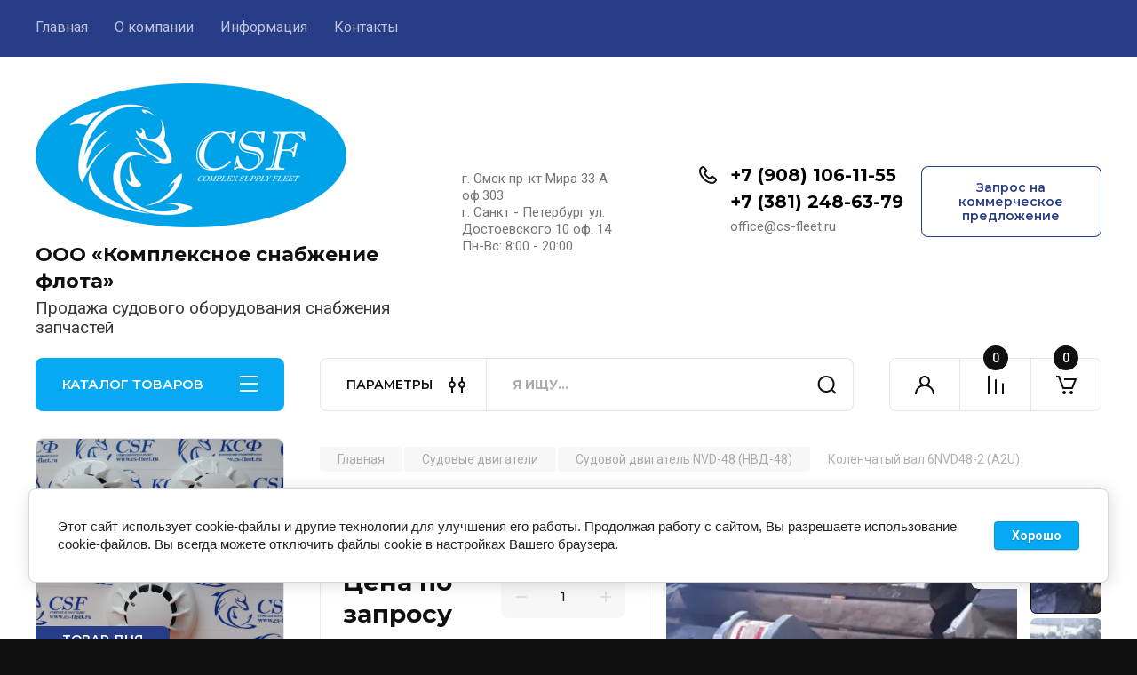

--- FILE ---
content_type: text/html; charset=utf-8
request_url: https://cs-fleet.ru/magazin/product/kolenchatyj-val-6nvd48-2-a2u
body_size: 70337
content:
<!doctype html>
<html lang="ru">

<head>
<meta charset="utf-8">
<meta name="robots" content="all"/>
<title>Коленчатый вал 6NVD48-2 (A2U)</title>
<meta name="description" content="Коленчатый вал 6NVD48-2 (A2U)">
<meta name="keywords" content="Коленчатый вал 6NVD48-2 (A2U)">
<meta name="SKYPE_TOOLBAR" content="SKYPE_TOOLBAR_PARSER_COMPATIBLE">
<meta name="viewport" content="width=device-width, initial-scale=1.0, maximum-scale=1.0, user-scalable=no">
<meta name="format-detection" content="telephone=no">
<meta http-equiv="x-rim-auto-match" content="none">


<!-- JQuery -->
<!--<script src="/g/libs/jquery/1.10.2/jquery.min.js" charset="utf-8"></script>-->
<script src="/g/libs/jquery/2.2.4/jquery-2.2.4.min.js" charset="utf-8"></script>
<!-- JQuery -->

		<link rel="stylesheet" href="/g/css/styles_articles_tpl.css">
<link rel='stylesheet' type='text/css' href='/shared/highslide-4.1.13/highslide.min.css'/>
<script type='text/javascript' src='/shared/highslide-4.1.13/highslide-full.packed.js'></script>
<script type='text/javascript'>
hs.graphicsDir = '/shared/highslide-4.1.13/graphics/';
hs.outlineType = null;
hs.showCredits = false;
hs.lang={cssDirection:'ltr',loadingText:'Загрузка...',loadingTitle:'Кликните чтобы отменить',focusTitle:'Нажмите чтобы перенести вперёд',fullExpandTitle:'Увеличить',fullExpandText:'Полноэкранный',previousText:'Предыдущий',previousTitle:'Назад (стрелка влево)',nextText:'Далее',nextTitle:'Далее (стрелка вправо)',moveTitle:'Передвинуть',moveText:'Передвинуть',closeText:'Закрыть',closeTitle:'Закрыть (Esc)',resizeTitle:'Восстановить размер',playText:'Слайд-шоу',playTitle:'Слайд-шоу (пробел)',pauseText:'Пауза',pauseTitle:'Приостановить слайд-шоу (пробел)',number:'Изображение %1/%2',restoreTitle:'Нажмите чтобы посмотреть картинку, используйте мышь для перетаскивания. Используйте клавиши вперёд и назад'};</script>

            <!-- 46b9544ffa2e5e73c3c971fe2ede35a5 -->
            <script src='/shared/s3/js/lang/ru.js'></script>
            <script src='/shared/s3/js/common.min.js'></script>
        <link rel='stylesheet' type='text/css' href='/shared/s3/css/calendar.css' /><link rel="icon" href="/favicon.ico" type="image/x-icon">

<!--s3_require-->
<link rel="stylesheet" href="/g/basestyle/1.0.1/user/user.css" type="text/css"/>
<link rel="stylesheet" href="/g/basestyle/1.0.1/cookie.message/cookie.message.css" type="text/css"/>
<link rel="stylesheet" href="/g/basestyle/1.0.1/user/user.blue.css" type="text/css"/>
<script type="text/javascript" src="/g/basestyle/1.0.1/user/user.js" async></script>
<link rel="stylesheet" href="/g/s3/lp/lpc.v4/css/styles.css" type="text/css"/>
<link rel="stylesheet" href="/g/s3/lp/cookie.message/__landing_page_content_global.css" type="text/css"/>
<link rel="stylesheet" href="/g/s3/lp/cookie.message/colors_lpc.css" type="text/css"/>
<link rel="stylesheet" href="/g/basestyle/1.0.1/cookie.message/cookie.message.blue.css" type="text/css"/>
<script type="text/javascript" src="/g/basestyle/1.0.1/cookie.message/cookie.message.js" async></script>
<!--/s3_require-->
				
		
		
		
			<link rel="stylesheet" type="text/css" href="/g/shop2v2/default/css/theme.less.css">		
			<script type="text/javascript" src="/g/printme.js"></script>
		<script type="text/javascript" src="/g/shop2v2/default/js/tpl.js"></script>
		<script type="text/javascript" src="/g/shop2v2/default/js/baron.min.js"></script>
		
			<script type="text/javascript" src="/g/shop2v2/default/js/shop2.2.js"></script>
		
	<script type="text/javascript">shop2.init({"productRefs": [],"apiHash": {"getPromoProducts":"172dae35f89c37ad33182f593d2c934a","getSearchMatches":"a8570a05ce1c7a6b8cbd5ab1650ea9eb","getFolderCustomFields":"26f444ddfa6da36de702c5da2914a7a9","getProductListItem":"e1b120ca81dbacb714348bddd8a04499","cartAddItem":"2cbcb40c537f478e85570761b46323d7","cartRemoveItem":"f50aaa16c06047218398f94b5d4f462b","cartUpdate":"0027cff6bbc4b6ca353d8da08b3643e9","cartRemoveCoupon":"e4f0c55e6715092a8f605b7b2d744b25","cartAddCoupon":"7c4aec6c6fbf3ec1dd8c71b11daf2f9c","deliveryCalc":"b8649e1dee8902264e8c5828b34db889","printOrder":"5a218d00b37c2aa4508c8e32a53dec8b","cancelOrder":"b15b0cd8169a90826bbd18b097e81892","cancelOrderNotify":"ed18903ea898b2ed57db3b1831be41f7","repeatOrder":"d3c9d18377778f8ed454a370b5d56198","paymentMethods":"037404779068c3190d32d3615fc39b77","compare":"fa36537cce07cc107d8ed93bf196800e"},"hash": null,"verId": 2544591,"mode": "product","step": "","uri": "/magazin","IMAGES_DIR": "/d/","my": {"buy_alias":"\u0412 \u043a\u043e\u0440\u0437\u0438\u043d\u0443","buy_mod":true,"buy_kind":true,"on_shop2_btn":true,"gr_auth_placeholder":true,"gr_show_collcetions_amount":true,"gr_kinds_slider":true,"gr_cart_titles":true,"gr_filter_remodal_res":"1260","gr_sorting_no_filter":true,"gr_filter_remodal":true,"gr_filter_range_slider":false,"gr_search_range_slider":false,"gr_add_to_compare_text":"\u041a \u0441\u0440\u0430\u0432\u043d\u0435\u043d\u0438\u044e","gr_to_compare_text":"\u0421\u0440\u0430\u0432\u043d\u0438\u0442\u044c","gr_search_form_title":"\u041f\u041e\u0418\u0421\u041a \u041f\u041e \u041f\u0410\u0420\u0410\u041c\u0415\u0422\u0420\u0410\u041c","gr_vendor_in_thumbs":true,"gr_show_titles":true,"gr_show_options_text":"\u0412\u0441\u0435 \u043f\u0430\u0440\u0430\u043c\u0435\u0442\u0440\u044b","gr_pagelist_only_icons":true,"gr_filter_title_text":"\u0424\u0418\u041b\u042c\u0422\u0420","gr_filter_btn_text":"\u0424\u0418\u041b\u042c\u0422\u0420","gr_filter_reset_text":"\u041e\u0447\u0438\u0441\u0442\u0438\u0442\u044c","gr_card_slider_class":" vertical","gr_product_one_click":"\u0411\u044b\u0441\u0442\u0440\u044b\u0439 \u0437\u0430\u043a\u0430\u0437","gr_options_more_btn":"\u0412\u0441\u0435 \u043f\u0430\u0440\u0430\u043c\u0435\u0442\u0440\u044b","gr_cart_auth_remodal":true,"gr_cart_show_options_text":"\u041f\u043e\u043a\u0430\u0437\u0430\u0442\u044c \u043f\u0430\u0440\u0430\u043c\u0435\u0442\u0440\u044b","gr_cart_clear_btn_class":"clear_btn","gr_cart_back_btn":"\u041a \u043f\u043e\u043a\u0443\u043f\u043a\u0430\u043c","gr_cart_total_title":"\u0420\u0430\u0441\u0447\u0435\u0442","gr_cart_autoriz_btn_class":"cart_buy_rem","gr_cart_regist_btn_class":"cart_regist_btn","gr_coupon_placeholder":"\u041a\u0443\u043f\u043e\u043d","fold_btn_tit":"\u041a\u0410\u0422\u0410\u041b\u041e\u0413 \u0422\u041e\u0412\u0410\u0420\u041e\u0412","fold_mobile_title":"\u041a\u0410\u0422\u0410\u041b\u041e\u0413","search_btn_tit":"\u041f\u0410\u0420\u0410\u041c\u0415\u0422\u0420\u042b","search_form_btn":"\u041d\u0430\u0439\u0442\u0438","gr_show_nav_btns":true,"gr_hide_no_amount_rating":true,"price_fa_rouble":true,"gr_filter_placeholders":true,"gr_filter_only_field_title":true,"gr_comments_only_field_placeholder":true,"gr_coupon_used_text":"\u0418\u0441\u043f\u043e\u043b\u044c\u0437\u043e\u0432\u0430\u043d\u043d\u044b\u0439","gr_pluso_title":"\u041f\u043e\u0434\u0435\u043b\u0438\u0442\u044c\u0441\u044f","gr_cart_preview_version":"2.2.110-auto-accessories-adaptive-store-cart-preview","gr_filter_version":"global:shop2.2.110-auto-accessories-adaptive-store-filter.tpl","gr_cart_page_version":"global:shop2.2.110-auto-accessories-adaptive-store-cart.tpl","gr_product_template_name":"shop2.2.110-auto-accessories-adaptive-store-product-list-thumbs.tpl","gr_product_page_version":"global:shop2.2.110-electrical-goods-product.tpl","gr_collections_item":"global:shop2.2.110-auto-accessories-adaptive-store-product-item-collections.tpl"},"shop2_cart_order_payments": 1,"cf_margin_price_enabled": 0,"maps_yandex_key":"","maps_google_key":""});</script>
<style type="text/css">.product-item-thumb {width: 350px;}.product-item-thumb .product-image, .product-item-simple .product-image {height: 350px;width: 350px;}.product-item-thumb .product-amount .amount-title {width: 254px;}.product-item-thumb .product-price {width: 300px;}.shop2-product .product-side-l {width: 200px;}.shop2-product .product-image {height: 190px;width: 200px;}.shop2-product .product-thumbnails li {width: 56px;height: 56px;}</style>
	
	<!-- Custom styles -->
	<link rel="stylesheet" href="/g/libs/jqueryui/datepicker-and-slider/css/jquery-ui.css">
	<link rel="stylesheet" href="/g/libs/lightgallery/v1.2.19/lightgallery.css">
	<link rel="stylesheet" href="/g/libs/remodal/css/remodal.css">
	<link rel="stylesheet" href="/g/libs/remodal/css/remodal-default-theme.css">
	<link rel="stylesheet" href="/g/libs/waslide/css/waslide.css">
	<link rel="stylesheet" href="/g/libs/jquery-popover/0.0.4/jquery.popover.css">
	<link rel="stylesheet" href="/g/libs/tiny-slider/2.9.2/css/animate.min.css">
	<link rel="stylesheet" href="/g/libs/tiny-slider/2.9.2/css/tiny-slider.min.css">
	<!-- Custom styles -->
	
	<!-- Custom js -->
		<script src="/g/libs/jquery-responsive-tabs/1.6.3/jquery.responsiveTabs.min.js" charset="utf-8"></script>
	<script src="/g/libs/jquery-match-height/0.7.2/jquery.matchHeight.min.js" charset="utf-8"></script>
	<script src="/g/libs/jqueryui/datepicker-and-slider/js/jquery-ui.min.js" charset="utf-8"></script>
	<script src="/g/libs/jqueryui/touch_punch/jquery.ui.touch_punch.min.js" charset="utf-8"></script>
	
	<script src="/g/libs/owl-carousel/2.3.4/owl.carousel.min.js" charset="utf-8"></script>
	
			<script src="/g/libs/flexmenu/1.4.2/flexmenu.min.modern.js" charset="utf-8"></script>
		
	<script src="/g/libs/lightgallery/v1.2.19/lightgallery.js" charset="utf-8"></script>
	<script src="/g/libs/jquery-slick/1.6.0/slick.min.js" charset="utf-8"></script>
	<script src="/g/libs/remodal/js/remodal.js" charset="utf-8"></script>
	<script src="/g/libs/waslide/js/animit.js"></script>
	<script src="/g/libs/waslide/js/waslide.js"></script>
	
	<script src="/g/templates/shop2/widgets/js/timer.js" charset="utf-8"></script>
	
	<script src="/g/libs/jquery-popover/0.0.4/jquery.popover.js"></script>
	<script src="/g/libs/tiny-slider/2.9.2/js/tiny-slider.helper.ie8.min.js"></script>
	<script src="/g/libs/tiny-slider/2.9.2/js/tiny-slider.min.js"></script>
		<!-- Custom js -->
	
	<!-- Site js -->
	<script src="/g/s3/misc/form/shop-form/shop-form-minimal.js" charset="utf-8"></script>
	<script src="/g/templates/shop2/2.110.2/electrical-goods/js/plugins.js" charset="utf-8"></script>











<!-- Site js -->

<!-- Theme styles -->

		
				    <link rel="stylesheet" href="/g/templates/shop2/2.110.2/electrical-goods/themes/theme11/theme.scss.css">
			
<!-- Theme styles -->

	<!-- Main js -->
			<script src="/g/templates/shop2/2.110.2/electrical-goods/js/shop_main.js" charset="utf-8"></script>
		<!-- Main js -->

	
<link rel="stylesheet" href="/g/templates/shop2/2.110.2/electrical-goods/css/global_styles.css">



</head><link rel="stylesheet" href="/t/v8076/images/css/additional_styles/additional_styles.scss.css">
<body class="site ">
   
   <div class="site_wrap">
	   <div class="mobile_panel_wrap">
	      <div class="mobile__panel">
	         <a class="close-button"><span>&nbsp;</span></a>
	         <div class="mobile_panel_inner">
	            <div class="mobile_menu_prev">
	               <div class="btn_next_menu"><span>МЕНЮ</span></div>
	                <div class="shared_mob_title">КАТАЛОГ</div>
	                <nav class="mobile_shared_wrap">                    
	                </nav>
	
	            </div>
	            <div class="mobile_menu_next">
	               <div class="btn_prev_menu"><span>Назад</span></div>
	               
	            </div>
	         </div>
	      </div>
	   </div>

	   <div class="site__wrapper">
	      <div class="top-menu">
	         <nav class="top-menu__inner block_padding">            
	            <ul class="top-menu__items"><li class="opened active"><a href="/" >Главная</a></li><li class="has-child"><a href="/o-kompanii" >О компании</a><ul class="level-2"><li><a href="/voprosy-i-otvety" >Вопросы и ответы</a></li></ul></li><li class="has-child"><a href="/informatsiya" >Информация</a><ul class="level-2"><li><a href="/oplata" >Оплата и доставка</a></li><li><a href="/rekvizity" >Реквизиты</a></li></ul></li><li><a href="/kontakty" >Контакты</a></li></ul>            
	         </nav>
	      </div>
	      <div class="site__inner">
	         <header class="site-header block_padding logo_top">
	            <div class="company-info">
	            		            									<a class="company-info__logo_pic" href="https://cs-fleet.ru">
								<img src="/thumb/2/jeWZR9_V4_G_07rPEdPoZw/350r216/d/351635_5356.png" alt="ООО «Комплексное снабжение флота»">
							</a>
																					<div class="company-info__name_desc">
		  						  													<a class="company-info__name" href="https://cs-fleet.ru" title="На главную страницу">
									ООО «Комплексное снабжение флота»
								</a>
									               		               		               <div class="company-info__descr">Продажа судового оборудования снабжения запчастей</div>
		               	               </div>
	               	            </div>
	            <div class="head-contacts">
	               <div class="head-contacts__inner">
	                  <div class="head-contacts__address">
	                  		                     	                     <div class="head-contacts__body">г. Омск пр-кт Мира 33 А оф.303<br />
г. Санкт - Петербург ул. Достоевского 10 оф. 14<br />
Пн-Вс: 8:00 - 20:00</div>
	                     	                  </div>
	                  
	                  	                  <div class="head-contacts__phones">
	                     <div class="head-contacts__phones-inner">
	                        <div class="div-block">
	                        		                        	<div><a href="tel:+7 (908) 106-11-55" class="link">+7 (908) 106-11-55</a></div> 
	                        		                        	<div><a href="tel:+7 (381) 248-63-79" class="link">+7 (381) 248-63-79</a></div> 
	                        		                        </div>
	                        	                        <div class="head-contacts__phone-time">office@cs-fleet.ru</div>
	                        	                     </div>
	                  </div>
	                  	               </div>
	               <div class="head-conracts__recall"><span data-remodal-target="form_top_popap" class="head-conracts__recall-btn w-button">Запрос на коммерческое предложение</span></div>
	            </div>
	         </header>
	         <div class="shop-modules block_padding">
	            <div class="shop-modules__inner">
	               <div class="shop-modules__folders active">
	                  <div class="shop-modules__folders-title">КАТАЛОГ ТОВАРОВ</div>
	                  <div class="shop-modules__folder-icon"></div>
	               </div>
	               <div class="shop-modules__folders_mobile">
	                  <div class="shop-modules__folder-icon"></div>
	               </div>
	                <div class="shop-modules__search">
	                    <div data-remodal-target="search_popap" class="shop-modules__search-popup w-button">ПАРАМЕТРЫ</div>
	                     <nav class="search_catalog_top">
	                       <form action="/magazin/search" enctype="multipart/form-data" method="get" class="shop-modules__search-form w-form">
	                     	    <input type="text" id="s[name]" name="search_text" placeholder="Я ищу…" class="shop-modules__search-input w-input">
	                     	    <button class="shop-modules__search-btn w-button">Найти</button>
	                       <re-captcha data-captcha="recaptcha"
     data-name="captcha"
     data-sitekey="6LcYvrMcAAAAAKyGWWuW4bP1De41Cn7t3mIjHyNN"
     data-lang="ru"
     data-rsize="invisible"
     data-type="image"
     data-theme="light"></re-captcha></form>                   
						      </nav>
	
	                </div>
	               <div class="mobile-contacts" data-remodal-target="contact_popap">&nbsp;</div>
	               <div class="mobile-search" data-remodal-target="search_popap">&nbsp;</div>
	               
	               <div class="shop-modules__cabinet" data-remodal-target="login_popap">&nbsp;</div>
	               
	               					<div class="compare-block">
						<a href="/magazin/compare" class="compare-block__link" target="_blank">&nbsp;</a>
						<div class="compare-block__amount">0</div>
					</div>
	               	               
	               						               <div class="shop-modules__cart cart_amount_null">
	               		
						
						<a href="/magazin/cart" class="site-header__cart_btn">
							<span class="shop-modules__cart-amount">0</span>
						</a>
	                  
	               </div>
	            </div>
	         </div>
	         <div class="site-content content_shop_pages">
	            <div class="site-content__inner ">
	            	
	            	<div class="site-content__inner_2 block_padding">
	              
	               <div class="site-content__left">
	               	
	               	
	               						    <nav class=" folders-nav  ">
					        <ul class=" folders_menu">
					            					                					            					                					                    					
					                    					                        <li class="cat-item firstlevel has sublevel">
												<a href="/magazin/folder/sudovye-dvigateli" class="hasArrow ">
													
						                        							                        									                        								                                		<span class="cat-item__pic"><svg width="110" height="110" viewBox="0 0 110 110" fill="none" xmlns="http://www.w3.org/2000/svg">
<path d="M28.2 62.6C30.6301 62.6 32.6 60.6301 32.6 58.2C32.6 55.77 30.6301 53.8 28.2 53.8C25.7699 53.8 23.8 55.77 23.8 58.2C23.8 60.6301 25.7699 62.6 28.2 62.6Z" fill="white"/>
<path d="M45.8 62.6C48.2301 62.6 50.2 60.6301 50.2 58.2C50.2 55.77 48.2301 53.8 45.8 53.8C43.3699 53.8 41.4 55.77 41.4 58.2C41.4 60.6301 43.3699 62.6 45.8 62.6Z" fill="white"/>
<path d="M63.4 62.6C65.8301 62.6 67.8 60.6301 67.8 58.2C67.8 55.77 65.8301 53.8 63.4 53.8C60.9699 53.8 59 55.77 59 58.2C59 60.6301 60.9699 62.6 63.4 62.6Z" fill="white"/>
<path d="M81 62.6C83.4301 62.6 85.4 60.6301 85.4 58.2C85.4 55.77 83.4301 53.8 81 53.8C78.5699 53.8 76.6 55.77 76.6 58.2C76.6 60.6301 78.5699 62.6 81 62.6Z" fill="white"/>
<path d="M105 83.2C106.2 83.2 107.2 82.2 107.2 81V13.2C107.2 12 106.2 11 105 11H4.2C3 11 2 12 2 13.2V81C2 82.2 3 83.2 4.2 83.2H36.6V93.7H4.2C3 93.7 2 94.7 2 95.9C2 97.1 3 98.1 4.2 98.1H38.8C40 98.1 41 97.1 41 95.9V83.2H52.4V95.9C52.4 97.1 53.4 98.1 54.6 98.1C55.8 98.1 56.8 97.1 56.8 95.9V83.2H68.2V95.9C68.2 97.1 69.2 98.1 70.4 98.1H105C106.2 98.1 107.2 97.1 107.2 95.9C107.2 94.7 106.2 93.7 105 93.7H72.7V83.2H105ZM6.4 15.4H102.8V78.8H6.4V15.4Z" fill="white"/>
<path d="M97.4 71.2V23.1C97.4 21.9 96.4 20.9 95.2 20.9H14C12.8 20.9 11.8 21.9 11.8 23.1V71.2C11.8 72.4 12.8 73.4 14 73.4H95.2C96.4 73.4 97.4 72.4 97.4 71.2ZM93 69H16.3V25.3H93V69Z" fill="white"/>
<path d="M25.8 48.4H30.6C31.8 48.4 32.8 47.4 32.8 46.2C32.8 45 31.8 44 30.6 44H30.4V33.9C30.4 32.7 29.4 31.7 28.2 31.7C27 31.7 26 32.7 26 33.9V44H25.8C24.6 44 23.6 45 23.6 46.2C23.6 47.4 24.6 48.4 25.8 48.4Z" fill="white"/>
<path d="M43.4 48.4H48.2C49.4 48.4 50.4 47.4 50.4 46.2C50.4 45 49.4 44 48.2 44H48V33.9C48 32.7 47 31.7 45.8 31.7C44.6 31.7 43.6 32.7 43.6 33.9V44H43.4C42.2 44 41.2 45 41.2 46.2C41.2 47.4 42.2 48.4 43.4 48.4Z" fill="white"/>
<path d="M61 48.4H65.8C67 48.4 68 47.4 68 46.2C68 45 67 44 65.8 44H65.6V33.9C65.6 32.7 64.6 31.7 63.4 31.7C62.2 31.7 61.2 32.7 61.2 33.9V44H61C59.8 44 58.8 45 58.8 46.2C58.8 47.4 59.8 48.4 61 48.4Z" fill="white"/>
<path d="M78.6 48.4H83.4C84.6 48.4 85.6 47.4 85.6 46.2C85.6 45 84.6 44 83.4 44H83.2V33.9C83.2 32.7 82.2 31.7 81 31.7C79.8 31.7 78.8 32.7 78.8 33.9V44H78.6C77.4 44 76.4 45 76.4 46.2C76.4 47.4 77.4 48.4 78.6 48.4Z" fill="white"/>
</svg>
</span>
						                                						                                					                                						                        		<span class="cat-item__title  no-padding">Судовые двигатели</span>
					                        		
					                        	</a>
					                    					                    																									                					            					                					                    					                        					                            <ul>
					                            	<li class="parentItem"><a href="/magazin/folder/sudovye-dvigateli"><span>Судовые двигатели</span></a></li>
					                        					                    					
					                    					                        <li class=""> 
					                        	<a href="/magazin/folder/sudovoj-dvigatel-nvd-26-nvd-26">Судовой двигатель NVD-26 (НВД-26)</a>
					                    					                    																									                					            					                					                    					                        					                            </li>
					                            					                        					                    					
					                    					                        <li class=""> 
					                        	<a href="/magazin/folder/sudovoj-dvigatel-nvd-36-nvd-36">Судовой двигатель NVD-36 (НВД-36)</a>
					                    					                    																									                					            					                					                    					                        					                            </li>
					                            					                        					                    					
					                    					                        <li class=""> 
					                        	<a href="/magazin/folder/sudovoj-dvigatel-nvd-48-nvd-48">Судовой двигатель NVD-48 (НВД-48)</a>
					                    					                    																									                					            					                					                    					                        					                            </li>
					                            					                        					                    					
					                    					                        <li class=""> 
					                        	<a href="/magazin/folder/sudovoj-dvigatel-4ch-8-5/11">Судовой двигатель 4Ч 8,5/11</a>
					                    					                    																									                					            					                					                    					                        					                            </li>
					                            					                        					                    					
					                    					                        <li class=""> 
					                        	<a href="/magazin/folder/sudovoj-dvigatel-6ch-9-5/11">Судовой двигатель 6Ч 9,5/11</a>
					                    					                    																									                					            					                					                    					                        					                            </li>
					                            					                        					                    					
					                    					                        <li class=""> 
					                        	<a href="/magazin/folder/sudovoj-dvigatel-4ch-10-5/13">Судовой двигатель 4Ч 10,5/13</a>
					                    					                    																									                					            					                					                    					                        					                            </li>
					                            					                        					                    					
					                    					                        <li class=""> 
					                        	<a href="/magazin/folder/sudovoj-dvigatel-6chn-12/14">Судовой двигатель 6ЧН 12/14</a>
					                    					                    																									                					            					                					                    					                        					                            </li>
					                            					                        					                    					
					                    					                        <li class=""> 
					                        	<a href="/magazin/folder/sudovoj-dvigatel-3d6-d12">Судовой двигатель 3Д6-Д12</a>
					                    					                    																									                					            					                					                    					                        					                            </li>
					                            					                        					                    					
					                    					                        <li class=""> 
					                        	<a href="/magazin/folder/dvigatel-4vd-21-15">Двигатель 4VD 21-15</a>
					                    					                    																									                					            					                					                    					                        					                            </li>
					                            					                        					                    					
					                    					                        <li class=""> 
					                        	<a href="/magazin/folder/dvigatel-6vd-21-15">Двигатель 6VD 21-15</a>
					                    					                    																									                					            					                					                    					                        					                            </li>
					                            					                        					                    					
					                    					                        <li class=""> 
					                        	<a href="/magazin/folder/dvigatel-4vd14-5/12-1-srw">Двигатель 4VD14,5/12-1 SRW</a>
					                    					                    																									                					            					                					                    					                        					                            </li>
					                            					                        					                    					
					                    					                        <li class=""> 
					                        	<a href="/magazin/folder/dizel-generator-atlas-copco">Дизель генератор Atlas Copco</a>
					                    					                    																									                					            					                					                    					                        					                            </li>
					                            					                        					                    					
					                    					                        <li class=" has sublevel"> 
					                        	<a class="hasArrow" href="/magazin/folder/dvigatel-pielstick">Двигатель Pielstick</a>
					                    					                    																									                					            					                					                    					                        					                            <ul>
					                            	<li class="parentItem"><a href="/magazin/folder/dvigatel-pielstick"><span>Двигатель Pielstick</span></a></li>
					                        					                    					
					                    					                        <li class=""> 
					                        	<a href="/magazin/folder/dvigatel-pielstick-pc2">Двигатель Pielstick PC2</a>
					                    					                    																									                					            					                					                    					                        					                            </li>
					                            					                        					                    					
					                    					                        <li class=""> 
					                        	<a href="/magazin/folder/dvigatel-pielstick-pc2.2">Двигатель Pielstick PC2.2</a>
					                    					                    																									                					            					                					                    					                        					                            </li>
					                            					                        					                    					
					                    					                        <li class=""> 
					                        	<a href="/magazin/folder/dvigatel-pielstick-pc2.3">Двигатель Pielstick PC2.3</a>
					                    					                    																									                					            					                					                    					                        					                            </li>
					                            					                        					                    					
					                    					                        <li class=""> 
					                        	<a href="/magazin/folder/dvigatel-pielstick-pc2.5">Двигатель Pielstick PC2.5</a>
					                    					                    																									                					            					                					                    					                        					                            </li>
					                            					                        					                    					
					                    					                        <li class=""> 
					                        	<a href="/magazin/folder/dvigatel-pielstick-pc2.6">Двигатель Pielstick PC2.6</a>
					                    					                    																									                					            					                					                    					                        					                            </li>
					                            					                        					                    					
					                    					                        <li class=""> 
					                        	<a href="/magazin/folder/dvigatel-pielstick-pc20">Двигатель Pielstick PC20</a>
					                    					                    																									                					            					                					                    					                        					                            </li>
					                            					                        					                    					
					                    					                        <li class=""> 
					                        	<a href="/magazin/folder/dvigatel-pielstick-pc3">Двигатель Pielstick PC3</a>
					                    					                    																									                					            					                					                    					                        					                            </li>
					                            					                        					                    					
					                    					                        <li class=""> 
					                        	<a href="/magazin/folder/dvigatel-pielstick-pa6">Двигатель Pielstick PA6</a>
					                    					                    																									                					            					                					                    					                        					                            </li>
					                            					                        					                    					
					                    					                        <li class=""> 
					                        	<a href="/magazin/folder/dvigatel-6chn40/46">Двигатель 6ЧН40/46</a>
					                    					                    																									                					            					                					                    					                        					                            </li>
					                            					                                </ul>
					                                </li>
					                            					                        					                    					
					                    					                        <li class=" has sublevel"> 
					                        	<a class="hasArrow" href="/magazin/folder/dvigatel-man">Двигатель MAN</a>
					                    					                    																									                					            					                					                    					                        					                            <ul>
					                            	<li class="parentItem"><a href="/magazin/folder/dvigatel-man"><span>Двигатель MAN</span></a></li>
					                        					                    					
					                    					                        <li class=""> 
					                        	<a href="/magazin/folder/dvigatel-man-48/60a">Двигатель MAN 48/60A</a>
					                    					                    																									                					            					                					                    					                        					                            </li>
					                            					                        					                    					
					                    					                        <li class=""> 
					                        	<a href="/magazin/folder/dvigatel-man-48/60b">Двигатель MAN 48/60B</a>
					                    					                    																									                					            					                					                    					                        					                            </li>
					                            					                        					                    					
					                    					                        <li class=""> 
					                        	<a href="/magazin/folder/dvigatel-man-48/60ts">Двигатель MAN 48/60TS</a>
					                    					                    																									                					            					                					                    					                        					                            </li>
					                            					                        					                    					
					                    					                        <li class=""> 
					                        	<a href="/magazin/folder/dvigatel-man-d2848/40/42le">Двигатель MAN D2848/40/42LE</a>
					                    					                    																									                					            					                					                    					                        					                            </li>
					                            					                        					                    					
					                    					                        <li class=""> 
					                        	<a href="/magazin/folder/dvigatel-man-7l48/60">Двигатель MAN 7L48/60</a>
					                    					                    																									                					            					                					                    					                        					                            </li>
					                            					                                </ul>
					                                </li>
					                            					                        					                    					
					                    					                        <li class=" has sublevel"> 
					                        	<a class="hasArrow" href="/magazin/folder/dvigatel-sulzer">Двигатель Sulzer</a>
					                    					                    																									                					            					                					                    					                        					                            <ul>
					                            	<li class="parentItem"><a href="/magazin/folder/dvigatel-sulzer"><span>Двигатель Sulzer</span></a></li>
					                        					                    					
					                    					                        <li class=""> 
					                        	<a href="/magazin/folder/dvigatel-sulzer-6al20/24-1">Двигатель Sulzer 6AL20/24</a>
					                    					                    																									                					            					                					                    					                        					                            </li>
					                            					                        					                    					
					                    					                        <li class=""> 
					                        	<a href="/magazin/folder/dvigatel-sulzer-al25/30">Двигатель Sulzer AL25/30</a>
					                    					                    																									                					            					                					                    					                        					                            </li>
					                            					                        					                    					
					                    					                        <li class=""> 
					                        	<a href="/magazin/folder/dvigatel-sulzer-asl25">Двигатель Sulzer ASL25</a>
					                    					                    																									                					            					                					                    					                        					                            </li>
					                            					                        					                    					
					                    					                        <li class=""> 
					                        	<a href="/magazin/folder/dvigatel-sulzer-asl25h">Двигатель Sulzer ASL25H</a>
					                    					                    																									                					            					                					                    					                        					                            </li>
					                            					                        					                    					
					                    					                        <li class=""> 
					                        	<a href="/magazin/folder/dvigatel-sulzer-atl25">Двигатель Sulzer ATL25</a>
					                    					                    																									                					            					                					                    					                        					                            </li>
					                            					                        					                    					
					                    					                        <li class=""> 
					                        	<a href="/magazin/folder/dvigatel-sulzer-atl25h">Двигатель Sulzer ATL25H</a>
					                    					                    																									                					            					                					                    					                        					                            </li>
					                            					                        					                    					
					                    					                        <li class=""> 
					                        	<a href="/magazin/folder/dvigatel-sulzer-zl40/48">Двигатель Sulzer ZL40/48</a>
					                    					                    																									                					            					                					                    					                        					                            </li>
					                            					                        					                    					
					                    					                        <li class=""> 
					                        	<a href="/magazin/folder/dvigatel-sulzer-16zv-40/48">Двигатель Sulzer 16ZV 40/48</a>
					                    					                    																									                					            					                					                    					                        					                            </li>
					                            					                                </ul>
					                                </li>
					                            					                        					                    					
					                    					                        <li class=" has sublevel"> 
					                        	<a class="hasArrow" href="/magazin/folder/dvigatel-wartsila">Двигатель Wartsila</a>
					                    					                    																									                					            					                					                    					                        					                            <ul>
					                            	<li class="parentItem"><a href="/magazin/folder/dvigatel-wartsila"><span>Двигатель Wartsila</span></a></li>
					                        					                    					
					                    					                        <li class=""> 
					                        	<a href="/magazin/folder/dvigatel-wartsila-6l20">Двигатель Wartsila 6L20</a>
					                    					                    																									                					            					                					                    					                        					                            </li>
					                            					                        					                    					
					                    					                        <li class=""> 
					                        	<a href="/magazin/folder/dvigatel-wartsila-8l26a">Двигатель WARTSILA 8L26A</a>
					                    					                    																									                					            					                					                    					                        					                            </li>
					                            					                        					                    					
					                    					                        <li class=""> 
					                        	<a href="/magazin/folder/dvigatel-wartsila-6r22hf">Двигатель Wartsila 6R22HF</a>
					                    					                    																									                					            					                					                    					                        					                            </li>
					                            					                        					                    					
					                    					                        <li class=""> 
					                        	<a href="/magazin/folder/dvigatel-wartsila-824ts">Двигатель Wartsila 824TS</a>
					                    					                    																									                					            					                					                    					                        					                            </li>
					                            					                        					                    					
					                    					                        <li class=""> 
					                        	<a href="/magazin/folder/dvigatel-wartsila-12v32">Двигатель Wartsila 12V32</a>
					                    					                    																									                					            					                					                    					                        					                            </li>
					                            					                        					                    					
					                    					                        <li class=""> 
					                        	<a href="/magazin/folder/dvigatel-wartsila-6r32">Двигатель Wartsila 6R32</a>
					                    					                    																									                					            					                					                    					                        					                            </li>
					                            					                        					                    					
					                    					                        <li class=""> 
					                        	<a href="/magazin/folder/dvigatel-wartsila-6r22b">Двигатель Wartsila 6R22B</a>
					                    					                    																									                					            					                					                    					                        					                            </li>
					                            					                        					                    					
					                    					                        <li class=""> 
					                        	<a href="/magazin/folder/dvigatel-wartsila-6l32">Двигатель Wartsila 6L32</a>
					                    					                    																									                					            					                					                    					                        					                            </li>
					                            					                                </ul>
					                                </li>
					                            					                        					                    					
					                    					                        <li class=""> 
					                        	<a href="/magazin/folder/sudovoj-dvigatel-6chrn-36/45-g-60">Судовой двигатель 6ЧРН 36/45 (Г-60, Г-70, Г-74)</a>
					                    					                    																									                					            					                					                    					                        					                            </li>
					                            					                        					                    					
					                    					                        <li class=""> 
					                        	<a href="/magazin/folder/sudovoj-dvigatel-chn30/38-d42">Судовой двигатель ЧН30/38 (Д42)</a>
					                    					                    																									                					            					                					                    					                        					                            </li>
					                            					                        					                    					
					                    					                        <li class=""> 
					                        	<a href="/magazin/folder/sudovoj-dvigatel-6chn-18/22">Судовой двигатель 6ЧН 18/22</a>
					                    					                    																									                					            					                					                    					                        					                            </li>
					                            					                        					                    					
					                    					                        <li class=""> 
					                        	<a href="/magazin/folder/sudovoj-dvigatel-6chn21/21">Судовой двигатель 6ЧН21/21</a>
					                    					                    																									                					            					                					                    					                        					                            </li>
					                            					                        					                    					
					                    					                        <li class=""> 
					                        	<a href="/magazin/folder/sudovoj-dvigatel-6-8-chn-p-25/34">Судовой двигатель 6(8) ЧН(П) 25/34</a>
					                    					                    																									                					            					                					                    					                        					                            </li>
					                            					                        					                    					
					                    					                        <li class=" has sublevel"> 
					                        	<a class="hasArrow" href="/magazin/folder/dvigatel-yanmar">Двигатель YANMAR</a>
					                    					                    																									                					            					                					                    					                        					                            <ul>
					                            	<li class="parentItem"><a href="/magazin/folder/dvigatel-yanmar"><span>Двигатель YANMAR</span></a></li>
					                        					                    					
					                    					                        <li class=""> 
					                        	<a href="/magazin/folder/dvigatel-yanmar-8z280et">Двигатель YANMAR 8Z280ET</a>
					                    					                    																									                					            					                					                    					                        					                            </li>
					                            					                        					                    					
					                    					                        <li class=""> 
					                        	<a href="/magazin/folder/dvigatel-yanmar-6ey22aw">Двигатель YANMAR 6EY22AW</a>
					                    					                    																									                					            					                					                    					                        					                            </li>
					                            					                                </ul>
					                                </li>
					                            					                        					                    					
					                    					                        <li class=""> 
					                        	<a href="/magazin/folder/dvigatel-lombardini">Двигатель LOMBARDINI</a>
					                    					                    																									                					            					                					                    					                        					                            </li>
					                            					                        					                    					
					                    					                        <li class=""> 
					                        	<a href="/magazin/folder/dvigatel-kohler">Двигатель KOHLER</a>
					                    					                    																									                					            					                					                    					                        					                            </li>
					                            					                        					                    					
					                    					                        <li class=""> 
					                        	<a href="/magazin/folder/dvigatel-kawasaki">Двигатель KAWASAKI</a>
					                    					                    																									                					            					                					                    					                        					                            </li>
					                            					                        					                    					
					                    					                        <li class=""> 
					                        	<a href="/magazin/folder/dvigatel-mitsubishi-s6r-mpta">Двигатель Mitsubishi S6R MPTA</a>
					                    					                    																									                					            					                					                    					                        					                            </li>
					                            					                        					                    					
					                    					                        <li class=" has sublevel"> 
					                        	<a class="hasArrow" href="/magazin/folder/dvigatel-cummins">Двигатель CUMMINS</a>
					                    					                    																									                					            					                					                    					                        					                            <ul>
					                            	<li class="parentItem"><a href="/magazin/folder/dvigatel-cummins"><span>Двигатель CUMMINS</span></a></li>
					                        					                    					
					                    					                        <li class=""> 
					                        	<a href="/magazin/folder/dvigatel-cummins-6bt5.9-dm">Двигатель CUMMINS 6BT5.9-DM</a>
					                    					                    																									                					            					                					                    					                        					                            </li>
					                            					                                </ul>
					                                </li>
					                            					                        					                    					
					                    					                        <li class=""> 
					                        	<a href="/magazin/folder/sudovoj-dvigatel-6-8-ch-23/30">Судовой двигатель 6(8) Ч 23/30</a>
					                    					                    																									                					            					                					                    					                        					                            </li>
					                            					                        					                    					
					                    					                        <li class=" has sublevel"> 
					                        	<a class="hasArrow" href="/magazin/folder/dvigatel-weichai">Двигатель Weichai</a>
					                    					                    																									                					            					                					                    					                        					                            <ul>
					                            	<li class="parentItem"><a href="/magazin/folder/dvigatel-weichai"><span>Двигатель Weichai</span></a></li>
					                        					                    					
					                    					                        <li class=""> 
					                        	<a href="/magazin/folder/dvigatel-weichai-226b-wp4-wp6">Двигатель Weichai 226B,WP4,WP6</a>
					                    					                    																									                					            					                					                    					                        					                            </li>
					                            					                        					                    					
					                    					                        <li class=""> 
					                        	<a href="/magazin/folder/dvigatel-weichai-wd615-wd618">Двигатель Weichai WD615, WD618</a>
					                    					                    																									                					            					                					                    					                        					                            </li>
					                            					                        					                    					
					                    					                        <li class=""> 
					                        	<a href="/magazin/folder/dvigatel-weichai-6160-6170-8170">Двигатель Weichai 6160,6170,8170</a>
					                    					                    																									                					            					                					                    					                        					                            </li>
					                            					                        					                    					
					                    					                        <li class=""> 
					                        	<a href="/magazin/folder/dvigatel-weichai-x170zc-h6170zc-8170zc">Двигатель Weichai X170ZC,Х6170ZC,8170ZC</a>
					                    					                    																									                					            					                					                    					                        					                            </li>
					                            					                                </ul>
					                                </li>
					                            					                        					                    					
					                    					                        <li class=""> 
					                        	<a href="/magazin/folder/dvigatel-jinan-4190-6190-8190-g12v190">Двигатель Jinan 4190,6190,8190,G12V190</a>
					                    					                    																									                					            					                					                    					                        					                            </li>
					                            					                        					                    					
					                    					                        <li class=""> 
					                        	<a href="/magazin/folder/dvigatel-chd622v20">Двигатель CHD622V20</a>
					                    					                    																									                					            					                					                    					                        					                            </li>
					                            					                        					                    					
					                    					                        <li class=" has sublevel"> 
					                        	<a class="hasArrow" href="/magazin/folder/dvigatel-yamz">Двигатель ЯМЗ</a>
					                    					                    																									                					            					                					                    					                        					                            <ul>
					                            	<li class="parentItem"><a href="/magazin/folder/dvigatel-yamz"><span>Двигатель ЯМЗ</span></a></li>
					                        					                    					
					                    					                        <li class=""> 
					                        	<a href="/magazin/folder/sudovoj-dvigatel-yamz-236m2">Судовой двигатель ЯМЗ-236М2</a>
					                    					                    																									                					            					                					                    					                        					                            </li>
					                            					                        					                    					
					                    					                        <li class=""> 
					                        	<a href="/magazin/folder/sudovoj-dvigatel-yamz-238m2">Судовой двигатель ЯМЗ-238М2</a>
					                    					                    																									                					            					                					                    					                        					                            </li>
					                            					                        					                    					
					                    					                        <li class=""> 
					                        	<a href="/magazin/folder/sudovoj-dvigatel-yamz-240m2">Судовой двигатель ЯМЗ-240М2</a>
					                    					                    																									                					            					                					                    					                        					                            </li>
					                            					                                </ul>
					                                </li>
					                            					                        					                    					
					                    					                        <li class=" has sublevel"> 
					                        	<a class="hasArrow" href="/magazin/folder/dvigatel-skoda">Двигатель SKODA</a>
					                    					                    																									                					            					                					                    					                        					                            <ul>
					                            	<li class="parentItem"><a href="/magazin/folder/dvigatel-skoda"><span>Двигатель SKODA</span></a></li>
					                        					                    					
					                    					                        <li class=""> 
					                        	<a href="/magazin/folder/dvigatel-skoda-9ts-35/50-2">Двигатель Skoda 9TS 35/50-2</a>
					                    					                    																									                					            					                					                    					                        					                            </li>
					                            					                        					                    					
					                    					                        <li class=""> 
					                        	<a href="/magazin/folder/dvigatel-skoda-s110">Двигатель Skoda S110</a>
					                    					                    																									                					            					                					                    					                        					                            </li>
					                            					                        					                    					
					                    					                        <li class=""> 
					                        	<a href="/magazin/folder/dvigatel-skoda-6s160-6s160pn">Двигатель Skoda 6S160, 6S160PN</a>
					                    					                    																									                					            					                					                    					                        					                            </li>
					                            					                        					                    					
					                    					                        <li class=""> 
					                        	<a href="/magazin/folder/dvigatel-skoda-6l275-6s275l-27-5/36">Двигатель Skoda 6L275, 6S275L, 27,5/36</a>
					                    					                    																									                					            					                					                    					                        					                            </li>
					                            					                                </ul>
					                                </li>
					                            					                        					                    					
					                    					                        <li class=" has sublevel"> 
					                        	<a class="hasArrow" href="/magazin/folder/dvigatel-deutz">Двигатель Deutz</a>
					                    					                    																									                					            					                					                    					                        					                            <ul>
					                            	<li class="parentItem"><a href="/magazin/folder/dvigatel-deutz"><span>Двигатель Deutz</span></a></li>
					                        					                    					
					                    					                        <li class=""> 
					                        	<a href="/magazin/folder/dvigatel-deutz-bf6m1015m">Двигатель Deutz BF6M1015M</a>
					                    					                    																									                					            					                					                    					                        					                            </li>
					                            					                        					                    					
					                    					                        <li class=""> 
					                        	<a href="/magazin/folder/dvigatel-deutz-bf6m1015mc">Двигатель Deutz BF6M1015MC</a>
					                    					                    																									                					            					                					                    					                        					                            </li>
					                            					                        					                    					
					                    					                        <li class=""> 
					                        	<a href="/magazin/folder/dvigatel-deutz-bf8m1015mc">Двигатель Deutz BF8M1015MC</a>
					                    					                    																									                					            					                					                    					                        					                            </li>
					                            					                                </ul>
					                                </li>
					                            					                        					                    					
					                    					                        <li class=" has sublevel"> 
					                        	<a class="hasArrow" href="/folder/dvigatel-volvo-penta">Двигатель Volvo Penta</a>
					                    					                    																									                					            					                					                    					                        					                            <ul>
					                            	<li class="parentItem"><a href="/folder/dvigatel-volvo-penta"><span>Двигатель Volvo Penta</span></a></li>
					                        					                    					
					                    					                        <li class=""> 
					                        	<a href="/magazin/folder/dvigatel-volvo-penta-tamd165a">Двигатель Volvo Penta TAMD165A</a>
					                    					                    																									                					            					                					                    					                        					                            </li>
					                            					                        					                    					
					                    					                        <li class=""> 
					                        	<a href="/folder/dvigatel-volvo-penta-tamd162a">Двигатель Volvo Penta TAMD162A</a>
					                    					                    																									                					            					                					                    					                        					                            </li>
					                            					                        					                    					
					                    					                        <li class=""> 
					                        	<a href="/magazin/folder/dvigatel-volvo-penta-d6">Двигатель Volvo Penta D6</a>
					                    					                    																									                					            					                					                    					                        					                            </li>
					                            					                                </ul>
					                                </li>
					                            					                        					                    					
					                    					                        <li class=""> 
					                        	<a href="/magazin/folder/dvigatel-6dr-30/50">Двигатель 6ДР 30/50</a>
					                    					                    																									                					            					                					                    					                        					                            </li>
					                            					                        					                    					
					                    					                        <li class=""> 
					                        	<a href="/magazin/folder/dvigatel-vds48/42al-2">Двигатель VDS48/42AL-2</a>
					                    					                    																									                					            					                					                    					                        					                            </li>
					                            					                        					                    					
					                    					                        <li class=" has sublevel"> 
					                        	<a class="hasArrow" href="/magazin/folder/dvigatel-scania">Двигатель SCANIA</a>
					                    					                    																									                					            					                					                    					                        					                            <ul>
					                            	<li class="parentItem"><a href="/magazin/folder/dvigatel-scania"><span>Двигатель SCANIA</span></a></li>
					                        					                    					
					                    					                        <li class=""> 
					                        	<a href="/magazin/folder/dvigatel-scania-di16-42-m">Двигатель SCANIA DI16-42-M</a>
					                    					                    																									                					            					                					                    					                        					                            </li>
					                            					                        					                    					
					                    					                        <li class=""> 
					                        	<a href="/magazin/folder/dvigatel-scania-di13">Двигатель SCANIA DI13</a>
					                    					                    																									                					            					                					                    					                        					                            </li>
					                            					                                </ul>
					                                </li>
					                            					                        					                    					
					                    					                        <li class=""> 
					                        	<a href="/magazin/folder/dvigatel-mercedes-benz-om-404a">Двигатель Mercedes-Benz OM 404A</a>
					                    					                    																									                					            					                					                    					                        					                            </li>
					                            					                                </ul>
					                                </li>
					                            					                        					                    					
					                    					                        <li class="cat-item firstlevel has sublevel">
												<a href="/magazin/folder/sudovye-nasosy" class="hasArrow ">
													
						                        							                        									                        								                                		<span class="cat-item__pic"><svg width="110" height="110" viewBox="0 0 110 110" fill="none" xmlns="http://www.w3.org/2000/svg">
<path d="M79.4 47.3C76.2 36.9 66.4 29.3 55 29.3C43.8 29.3 34.3 36.5 30.8 46.5C25.5 44.9 21.7 40.1 21.7 34.3C21.7 27.3 27.4 21.6 34.4 21.6H88.6C89.8 21.6 90.8 20.6 90.8 19.4V16H101.6C102.8 16 103.8 15 103.8 13.8C103.8 12.6 102.8 11.6 101.6 11.6H90.8V8.20001C90.8 7.00001 89.8 6 88.6 6H34.4C18.7 6 6 18.7 6 34.4C6 48.7 16.7 60.6 30.5 62.5C33.7 72.9 43.5 80.5 54.9 80.5C66.1 80.5 75.6 73.3 79.1 63.3C84.4 64.9 88.2 69.7 88.2 75.5C88.2 82.5 82.5 88.2 75.5 88.2H21.3C20.1 88.2 19.1 89.2 19.1 90.4V93.8H8.29999C7.09999 93.8 6.10004 94.8 6.10004 96C6.10004 97.2 7.09999 98.2 8.29999 98.2H19.1V101.6C19.1 102.8 20.1 103.8 21.3 103.8H75.5C91.2 103.8 103.9 91.1 103.9 75.4C103.9 61.1 93.2 49.2 79.4 47.3ZM10.5 34.3C10.5 21.1 21.2 10.3 34.5 10.3H86.5V17.1H34.5C25 17.1 17.4 24.8 17.4 34.2C17.4 42 22.7 48.6 29.8 50.7C29.6 52 29.5 53.4 29.5 54.8C29.5 55.8 29.6 56.8 29.7 57.7C18.7 55.6 10.5 45.9 10.5 34.3ZM55 76C43.3 76 33.9 66.5 33.9 54.9C33.9 43.3 43.4 33.8 55 33.8C66.7 33.8 76.1 43.3 76.1 54.9C76.1 66.5 66.7 76 55 76ZM75.5 99.4H23.5V92.6H75.5C85 92.6 92.6 84.9 92.6 75.5C92.6 67.7 87.3 61.1 80.1 59C80.3 57.7 80.4 56.3 80.4 54.9C80.4 53.9 80.3 52.9 80.2 52C91.1 54.2 99.3 63.9 99.3 75.5C99.5 88.7 88.8 99.4 75.5 99.4Z" fill="white"/>
<path d="M59.9 52.7H53.5L57 44.9C57.5 43.8 57 42.5 55.9 42C54.8 41.5 53.5 42 53 43.1L48.1 54C47.8 54.7 47.9 55.5 48.3 56.1C48.7 56.7 49.4 57.1 50.2 57.1H56.6L53.1 64.9C52.6 66 53.1 67.3 54.2 67.8C54.5 67.9 54.8 68 55.1 68C55.9 68 56.7 67.5 57.1 66.7L62 55.8C62.3 55.1 62.2 54.3 61.8 53.7C61.4 53.1 60.7 52.7 59.9 52.7Z" fill="white"/>
</svg>
</span>
						                                						                                					                                						                        		<span class="cat-item__title  no-padding">Судoвые насосы</span>
					                        		
					                        	</a>
					                    					                    																									                					            					                					                    					                        					                            <ul>
					                            	<li class="parentItem"><a href="/magazin/folder/sudovye-nasosy"><span>Судoвые насосы</span></a></li>
					                        					                    					
					                    					                        <li class=" has sublevel"> 
					                        	<a class="hasArrow" href="/magazin/folder/nasos-desmi">Насос Desmi</a>
					                    					                    																									                					            					                					                    					                        					                            <ul>
					                            	<li class="parentItem"><a href="/magazin/folder/nasos-desmi"><span>Насос Desmi</span></a></li>
					                        					                    					
					                    					                        <li class=""> 
					                        	<a href="/magazin/folder/nasos-desmi-s80-70-275/a09">Насос Desmi S80-70-275/A09</a>
					                    					                    																									                					            					                					                    					                        					                            </li>
					                            					                        					                    					
					                    					                        <li class=""> 
					                        	<a href="/magazin/folder/nasos-desmi-s125-100-220">Насос Desmi S125-100-220</a>
					                    					                    																									                					            					                					                    					                        					                            </li>
					                            					                        					                    					
					                    					                        <li class=""> 
					                        	<a href="/magazin/folder/nasos-desmi-s80-70-175n/d02">Насос DESMI S80-70-175N/D02</a>
					                    					                    																									                					            					                					                    					                        					                            </li>
					                            					                        					                    					
					                    					                        <li class=""> 
					                        	<a href="/magazin/folder/nasos-desmi-nsl-80-265/d02">Насос DESMI NSL 80-265/D02</a>
					                    					                    																									                					            					                					                    					                        					                            </li>
					                            					                        					                    					
					                    					                        <li class=""> 
					                        	<a href="/magazin/folder/nasos-desmi-s50-32-135n/a07">Насос DESMI S50-32-135N/A07</a>
					                    					                    																									                					            					                					                    					                        					                            </li>
					                            					                                </ul>
					                                </li>
					                            					                        					                    					
					                    					                        <li class=" has sublevel"> 
					                        	<a class="hasArrow" href="/magazin/folder/nasos-azcue">Насос Azcue</a>
					                    					                    																									                					            					                					                    					                        					                            <ul>
					                            	<li class="parentItem"><a href="/magazin/folder/nasos-azcue"><span>Насос Azcue</span></a></li>
					                        					                    					
					                    					                        <li class=" has sublevel"> 
					                        	<a class="hasArrow" href="/magazin/folder/nasos-azcue-ln">Насос Azcue LN</a>
					                    					                    																									                					            					                					                    					                        					                            <ul>
					                            	<li class="parentItem"><a href="/magazin/folder/nasos-azcue-ln"><span>Насос Azcue LN</span></a></li>
					                        					                    					
					                    					                        <li class=""> 
					                        	<a href="/magazin/folder/nasos-azcue-ln-40-160">Насос Azcue LN-40-160</a>
					                    					                    																									                					            					                					                    					                        					                            </li>
					                            					                        					                    					
					                    					                        <li class=""> 
					                        	<a href="/magazin/folder/nasos-azcue-ln-100-200">Насос Azcue LN-100-200</a>
					                    					                    																									                					            					                					                    					                        					                            </li>
					                            					                                </ul>
					                                </li>
					                            					                        					                    					
					                    					                        <li class=" has sublevel"> 
					                        	<a class="hasArrow" href="/magazin/folder/nasos-azcue-vm">Насос Azcue VM</a>
					                    					                    																									                					            					                					                    					                        					                            <ul>
					                            	<li class="parentItem"><a href="/magazin/folder/nasos-azcue-vm"><span>Насос Azcue VM</span></a></li>
					                        					                    					
					                    					                        <li class=""> 
					                        	<a href="/magazin/folder/nasos-azcue-vm-80-20">Насос Azcue VM 80-20</a>
					                    					                    																									                					            					                					                    					                        					                            </li>
					                            					                        					                    					
					                    					                        <li class=""> 
					                        	<a href="/magazin/folder/nasos-azcue-vm-150-33a">Насос Azcue VM 150-33A</a>
					                    					                    																									                					            					                					                    					                        					                            </li>
					                            					                                </ul>
					                                </li>
					                            					                        					                    					
					                    					                        <li class=""> 
					                        	<a href="/magazin/folder/nasos-azcue-bt-mb">Насос Azcue BT-MB</a>
					                    					                    																									                					            					                					                    					                        					                            </li>
					                            					                                </ul>
					                                </li>
					                            					                        					                    					
					                    					                        <li class=""> 
					                        	<a href="/magazin/folder/nasos-centrobezhnyj-vertikalnyj-sudovoj-ncv-63-30">Насос центробежный вертикальный судовой НЦВ 63/30</a>
					                    					                    																									                					            					                					                    					                        					                            </li>
					                            					                        					                    					
					                    					                        <li class=""> 
					                        	<a href="/magazin/folder/nasos-centrobezhnyj-vertikalnyj-sudovoj-ncv-100-80">Насос центробежный вертикальный судовой НЦВ 100-80</a>
					                    					                    																									                					            					                					                    					                        					                            </li>
					                            					                        					                    					
					                    					                        <li class=""> 
					                        	<a href="/magazin/folder/nasos-centrobezhnyj-vertikalnyj-sudovoj-ncv-63-80">Насос центробежный вертикальный судовой НЦВ 63-80</a>
					                    					                    																									                					            					                					                    					                        					                            </li>
					                            					                        					                    					
					                    					                        <li class=""> 
					                        	<a href="/magazin/folder/nasos-centrobezhnyj-vertikalnyj-sudovoj-ncv-25/20">Насос центробежный вертикальный судовой НЦВ 25/20</a>
					                    					                    																									                					            					                					                    					                        					                            </li>
					                            					                        					                    					
					                    					                        <li class=""> 
					                        	<a href="/magazin/folder/nasos-centrobezhnyj-vertikalnyj-sudovoj-ncv-25/30">Насос центробежный вертикальный судовой НЦВ 25/30</a>
					                    					                    																									                					            					                					                    					                        					                            </li>
					                            					                        					                    					
					                    					                        <li class=""> 
					                        	<a href="/magazin/folder/nasos-centrobezhnyj-vertikalnyj-sudovoj-ncv-25/65">Насос центробежный вертикальный судовой НЦВ 25/65</a>
					                    					                    																									                					            					                					                    					                        					                            </li>
					                            					                        					                    					
					                    					                        <li class=""> 
					                        	<a href="/magazin/folder/nasos-centrobezhnyj-vertikalnyj-sudovoj-ncv-25/80">Насос центробежный вертикальный судовой НЦВ 25/80</a>
					                    					                    																									                					            					                					                    					                        					                            </li>
					                            					                        					                    					
					                    					                        <li class=""> 
					                        	<a href="/magazin/folder/nasos-centrobezhnyj-vertikalnyj-sudovoj-ncv-40/20">Насос центробежный вертикальный судовой НЦВ 40/20</a>
					                    					                    																									                					            					                					                    					                        					                            </li>
					                            					                        					                    					
					                    					                        <li class=""> 
					                        	<a href="/magazin/folder/nasos-centrobezhnyj-vertikalnyj-sudovoj-ncv-40/30">Насос центробежный вертикальный судовой НЦВ 40/30</a>
					                    					                    																									                					            					                					                    					                        					                            </li>
					                            					                        					                    					
					                    					                        <li class=""> 
					                        	<a href="/magazin/folder/nasos-centrobezhnyj-vertikalnyj-sudovoj-ncv-40/65">Насос центробежный вертикальный судовой НЦВ 40/65</a>
					                    					                    																									                					            					                					                    					                        					                            </li>
					                            					                        					                    					
					                    					                        <li class=""> 
					                        	<a href="/magazin/folder/nasos-centrobezhnyj-vertikalnyj-sudovoj-ncv-40/80">Насос центробежный вертикальный судовой НЦВ 40/80</a>
					                    					                    																									                					            					                					                    					                        					                            </li>
					                            					                        					                    					
					                    					                        <li class=""> 
					                        	<a href="/magazin/folder/nasos-centrobezhnyj-vertikalnyj-sudovoj-ncv-63/20">Насос центробежный вертикальный судовой НЦВ 63/20</a>
					                    					                    																									                					            					                					                    					                        					                            </li>
					                            					                        					                    					
					                    					                        <li class=""> 
					                        	<a href="/magazin/folder/nasos-centrobezhnyj-vertikalnyj-sudovoj-ncv-63/100">Насос центробежный вертикальный судовой НЦВ 63/100</a>
					                    					                    																									                					            					                					                    					                        					                            </li>
					                            					                        					                    					
					                    					                        <li class=""> 
					                        	<a href="/magazin/folder/nasos-centrobezhnyj-vertikalnyj-sudovoj-ncv-100/20">Насос центробежный вертикальный судовой НЦВ 100/20</a>
					                    					                    																									                					            					                					                    					                        					                            </li>
					                            					                        					                    					
					                    					                        <li class=""> 
					                        	<a href="/magazin/folder/nasos-centrobezhnyj-vertikalnyj-sudovoj-ncv-100/30">Насос центробежный вертикальный судовой НЦВ 100/30</a>
					                    					                    																									                					            					                					                    					                        					                            </li>
					                            					                        					                    					
					                    					                        <li class=""> 
					                        	<a href="/magazin/folder/nasos-centrobezhnyj-vertikalnyj-sudovoj-ncv-100/100">Насос центробежный вертикальный судовой НЦВ 100/100</a>
					                    					                    																									                					            					                					                    					                        					                            </li>
					                            					                        					                    					
					                    					                        <li class=""> 
					                        	<a href="/magazin/folder/nasos-centrobezhnyj-vertikalnyj-sudovoj-ncv-120/18">Насос центробежный вертикальный судовой НЦВ 120/18</a>
					                    					                    																									                					            					                					                    					                        					                            </li>
					                            					                        					                    					
					                    					                        <li class=""> 
					                        	<a href="/magazin/folder/nasos-centrobezhnyj-vertikalnyj-sudovoj-ncv-160/10">Насос центробежный вертикальный судовой НЦВ 160/10</a>
					                    					                    																									                					            					                					                    					                        					                            </li>
					                            					                        					                    					
					                    					                        <li class=""> 
					                        	<a href="/magazin/folder/nasos-centrobezhnyj-vertikalnyj-sudovoj-ncv-160/20">Насос центробежный вертикальный судовой НЦВ 160/20</a>
					                    					                    																									                					            					                					                    					                        					                            </li>
					                            					                        					                    					
					                    					                        <li class=""> 
					                        	<a href="/magazin/folder/nasos-centrobezhnyj-vertikalnyj-sudovoj-ncv-160/30">Насос центробежный вертикальный судовой НЦВ 160/30</a>
					                    					                    																									                					            					                					                    					                        					                            </li>
					                            					                        					                    					
					                    					                        <li class=""> 
					                        	<a href="/magazin/folder/nasos-centrobezhnyj-vertikalnyj-sudovoj-ncv-160/80">Насос центробежный вертикальный судовой НЦВ 160/80</a>
					                    					                    																									                					            					                					                    					                        					                            </li>
					                            					                        					                    					
					                    					                        <li class=""> 
					                        	<a href="/magazin/folder/nasos-centrobezhnyj-vertikalnyj-sudovoj-ncv-160/100">Насос центробежный вертикальный судовой НЦВ 160/100</a>
					                    					                    																									                					            					                					                    					                        					                            </li>
					                            					                        					                    					
					                    					                        <li class=""> 
					                        	<a href="/magazin/folder/nasos-centrobezhnyj-vertikalnyj-sudovoj-ncv-220/100">Насос центробежный вертикальный судовой НЦВ 220/100</a>
					                    					                    																									                					            					                					                    					                        					                            </li>
					                            					                        					                    					
					                    					                        <li class=""> 
					                        	<a href="/magazin/folder/nasos-centrobezhnyj-vertikalnyj-sudovoj-ncv-250/20">Насос центробежный вертикальный судовой НЦВ 250/20</a>
					                    					                    																									                					            					                					                    					                        					                            </li>
					                            					                        					                    					
					                    					                        <li class=""> 
					                        	<a href="/magazin/folder/nasos-centrobezhnyj-vertikalnyj-sudovoj-ncv-250/30">Насос центробежный вертикальный судовой НЦВ 250/30</a>
					                    					                    																									                					            					                					                    					                        					                            </li>
					                            					                        					                    					
					                    					                        <li class=""> 
					                        	<a href="/magazin/folder/nasos-centrobezhnyj-vertikalnyj-sudovoj-ncv-250/100">Насос центробежный вертикальный судовой НЦВ 250/100</a>
					                    					                    																									                					            					                					                    					                        					                            </li>
					                            					                        					                    					
					                    					                        <li class=""> 
					                        	<a href="/magazin/folder/nasos-centrobezhnyj-vertikalnyj-sudovoj-ncv-315/10">Насос центробежный вертикальный судовой НЦВ 315/10</a>
					                    					                    																									                					            					                					                    					                        					                            </li>
					                            					                        					                    					
					                    					                        <li class=""> 
					                        	<a href="/magazin/folder/nasos-centrobezhnyj-vertikalnyj-sudovoj-ncv-350/20">Насос центробежный вертикальный судовой НЦВ 350/20</a>
					                    					                    																									                					            					                					                    					                        					                            </li>
					                            					                        					                    					
					                    					                        <li class=""> 
					                        	<a href="/magazin/folder/nasos-centrobezhnyj-vertikalnyj-sudovoj-ncv-400/20">Насос центробежный вертикальный судовой НЦВ 400/20</a>
					                    					                    																									                					            					                					                    					                        					                            </li>
					                            					                        					                    					
					                    					                        <li class=""> 
					                        	<a href="/magazin/folder/nasos-centrobezhnyj-vertikalnyj-sudovoj-ncv-400/30">Насос центробежный вертикальный судовой НЦВ 400/30</a>
					                    					                    																									                					            					                					                    					                        					                            </li>
					                            					                        					                    					
					                    					                        <li class=""> 
					                        	<a href="/magazin/folder/nasos-centrobezhnyj-vertikalnyj-sudovoj-ncv-630/15">Насос центробежный вертикальный судовой НЦВ 630/15</a>
					                    					                    																									                					            					                					                    					                        					                            </li>
					                            					                        					                    					
					                    					                        <li class=""> 
					                        	<a href="/magazin/folder/nasos-centrobezhnyj-vertikalnyj-sudovoj-ncv-630/30">Насос центробежный вертикальный судовой НЦВ 630/30</a>
					                    					                    																									                					            					                					                    					                        					                            </li>
					                            					                        					                    					
					                    					                        <li class=""> 
					                        	<a href="/magazin/folder/nasos-centrobezhnyj-vertikalnyj-sudovoj-ncv-1000/20">Насос центробежный вертикальный судовой НЦВ 1000/20</a>
					                    					                    																									                					            					                					                    					                        					                            </li>
					                            					                        					                    					
					                    					                        <li class=""> 
					                        	<a href="/magazin/folder/nasos-centrobezhnyj-vertikalnyj-samovsasyvayushchij-sudovoj-ncvs-25/65">Насос центробежный вертикальный самовсасывающий судовой НЦВС 25/65</a>
					                    					                    																									                					            					                					                    					                        					                            </li>
					                            					                        					                    					
					                    					                        <li class=""> 
					                        	<a href="/magazin/folder/nasos-centrobezhnyj-vertikalnyj-samovsasyvayushchij-sudovoj-ncvs-40/20">Насос центробежный вертикальный самовсасывающий судовой НЦВС 40/20</a>
					                    					                    																									                					            					                					                    					                        					                            </li>
					                            					                        					                    					
					                    					                        <li class=""> 
					                        	<a href="/magazin/folder/nasos-centrobezhnyj-vertikalnyj-samovsasyvayushchij-sudovoj-ncvs-40/30">Насос центробежный вертикальный самовсасывающий судовой НЦВС 40/30</a>
					                    					                    																									                					            					                					                    					                        					                            </li>
					                            					                        					                    					
					                    					                        <li class=""> 
					                        	<a href="/magazin/folder/nasos-centrobezhnyj-vertikalnyj-samovsasyvayushchij-sudovoj-ncvs-40/65">Насос центробежный вертикальный самовсасывающий судовой НЦВС 40/65</a>
					                    					                    																									                					            					                					                    					                        					                            </li>
					                            					                        					                    					
					                    					                        <li class=""> 
					                        	<a href="/magazin/folder/nasos-centrobezhnyj-vertikalnyj-samovsasyvayushchij-sudovoj-ncvs-63/20">Насос центробежный вертикальный самовсасывающий судовой НЦВС 63/20</a>
					                    					                    																									                					            					                					                    					                        					                            </li>
					                            					                        					                    					
					                    					                        <li class=""> 
					                        	<a href="/magazin/folder/nasos-centrobezhnyj-vertikalnyj-samovsasyvayushchij-sudovoj-ncvs-63/30">Насос центробежный вертикальный самовсасывающий судовой НЦВС 63/30</a>
					                    					                    																									                					            					                					                    					                        					                            </li>
					                            					                        					                    					
					                    					                        <li class=""> 
					                        	<a href="/magazin/folder/nasos-centrobezhnyj-vertikalnyj-samovsasyvayushchij-sudovoj-ncvs-100/30">Насос центробежный вертикальный самовсасывающий судовой НЦВС 100/30</a>
					                    					                    																									                					            					                					                    					                        					                            </li>
					                            					                        					                    					
					                    					                        <li class=""> 
					                        	<a href="/magazin/folder/nasos-centrobezhnyj-vertikalnyj-samovsasyvayushchij-sudovoj-ncvs-160/30">Насос центробежный вертикальный самовсасывающий судовой НЦВС 160/30</a>
					                    					                    																									                					            					                					                    					                        					                            </li>
					                            					                        					                    					
					                    					                        <li class=""> 
					                        	<a href="/magazin/folder/nasos-centrobezhnyj-vertikalnyj-samovsasyvayushchij-sudovoj-ncvs-250/30">Насос центробежный вертикальный самовсасывающий судовой НЦВС 250/30</a>
					                    					                    																									                					            					                					                    					                        					                            </li>
					                            					                        					                    					
					                    					                        <li class=""> 
					                        	<a href="/magazin/folder/cirkulyacionnyj-centrobezhnyj-monoblochnyj-nasos-nc-4-5/10">Циркуляционный центробежный моноблочный насос НЦ 4,5/10</a>
					                    					                    																									                					            					                					                    					                        					                            </li>
					                            					                        					                    					
					                    					                        <li class=""> 
					                        	<a href="/magazin/folder/nasos-centrobezhnyj-cn-100/20">Насос центробежный ЦН 100/20</a>
					                    					                    																									                					            					                					                    					                        					                            </li>
					                            					                        					                    					
					                    					                        <li class=""> 
					                        	<a href="/magazin/folder/nasos-centrobezhnyj-cn-100/30">Насос центробежный ЦН 100/30</a>
					                    					                    																									                					            					                					                    					                        					                            </li>
					                            					                        					                    					
					                    					                        <li class=""> 
					                        	<a href="/magazin/folder/nasos-marflex-mdpd-80/100/150/200">Насос MarFlex MDPD 80/100/150/200</a>
					                    					                    																									                					            					                					                    					                        					                            </li>
					                            					                        					                    					
					                    					                        <li class=""> 
					                        	<a href="/magazin/folder/centrobezhno-vihrevoj-samovsasyvayushchij-nasos-cvs-10/40">Центробежно вихревой самовсасывающий насос ЦВС 10/40</a>
					                    					                    																									                					            					                					                    					                        					                            </li>
					                            					                        					                    					
					                    					                        <li class=""> 
					                        	<a href="/magazin/folder/torcevye-uplotneniya">Торцевые уплотнения</a>
					                    					                    																									                					            					                					                    					                        					                            </li>
					                            					                        					                    					
					                    					                        <li class=""> 
					                        	<a href="/magazin/folder/nasos-maslozakachivayushchij-mn-2-mzn-2-546m-00-1-657.17.026">Насос маслозакачивающий МН-2, МЗН-2, 546М-00-1, 657.17.026</a>
					                    					                    																									                					            					                					                    					                        					                            </li>
					                            					                        					                    					
					                    					                        <li class=""> 
					                        	<a href="/magazin/folder/nasos-toplivopodkachivayushchij-msh-3a">Насос топливоподкачивающий МШ-3А</a>
					                    					                    																									                					            					                					                    					                        					                            </li>
					                            					                        					                    					
					                    					                        <li class=""> 
					                        	<a href="/magazin/folder/nasos-fgs-25/14">Насос ФГС 25/14</a>
					                    					                    																									                					            					                					                    					                        					                            </li>
					                            					                        					                    					
					                    					                        <li class=""> 
					                        	<a href="/magazin/folder/centrobezhno-vihrevoj-samovsasyvayushchij-nasos-cvs-4/40">Центробежно вихревой самовсасывающий насос ЦВС 4/40</a>
					                    					                    																									                					            					                					                    					                        					                            </li>
					                            					                        					                    					
					                    					                        <li class=""> 
					                        	<a href="/magazin/folder/centrobezhno-vihrevoj-samovsasyvayushchij-nasos-cvs-10/65">Центробежно вихревой самовсасывающий насос ЦВС 10/65</a>
					                    					                    																									                					            					                					                    					                        					                            </li>
					                            					                        					                    					
					                    					                        <li class=""> 
					                        	<a href="/magazin/folder/nasos-evn-3/5">Насос ЭВН 3/5</a>
					                    					                    																									                					            					                					                    					                        					                            </li>
					                            					                        					                    					
					                    					                        <li class=""> 
					                        	<a href="/magazin/folder/nasos-evn-5/5">Насос ЭВН 5/5</a>
					                    					                    																									                					            					                					                    					                        					                            </li>
					                            					                        					                    					
					                    					                        <li class=""> 
					                        	<a href="/magazin/folder/nasos-ekn-10/40">Насос ЭКН 10/40</a>
					                    					                    																									                					            					                					                    					                        					                            </li>
					                            					                        					                    					
					                    					                        <li class=""> 
					                        	<a href="/magazin/folder/nasos-enc-1-7/1-5">Насос ЭНЦ 1,7/1,5</a>
					                    					                    																									                					            					                					                    					                        					                            </li>
					                            					                        					                    					
					                    					                        <li class=""> 
					                        	<a href="/magazin/folder/nasos-ntf-100">Насос НТФ-100</a>
					                    					                    																									                					            					                					                    					                        					                            </li>
					                            					                        					                    					
					                    					                        <li class=""> 
					                        	<a href="/magazin/folder/nasos-ruchnoj-garda-nr-1-25/30-om5">Насос ручной Гарда НР-1,25/30 ОМ5</a>
					                    					                    																									                					            					                					                    					                        					                            </li>
					                            					                        					                    					
					                    					                        <li class=""> 
					                        	<a href="/magazin/folder/nasos-ruchnoj-garda-nr-0-25/30-om5">Насос ручной Гарда НР-0,25/30 ОМ5</a>
					                    					                    																									                					            					                					                    					                        					                            </li>
					                            					                        					                    					
					                    					                        <li class=""> 
					                        	<a href="/magazin/folder/nasos-nckg-4/40">Насос НЦКГ 4/40</a>
					                    					                    																									                					            					                					                    					                        					                            </li>
					                            					                        					                    					
					                    					                        <li class=""> 
					                        	<a href="/magazin/folder/nasos-nckg-6/40">Насос НЦКГ 6/40</a>
					                    					                    																									                					            					                					                    					                        					                            </li>
					                            					                        					                    					
					                    					                        <li class=""> 
					                        	<a href="/magazin/folder/nasos-epnm-0-8/70">Насос ЭПНМ 0,8/70</a>
					                    					                    																									                					            					                					                    					                        					                            </li>
					                            					                        					                    					
					                    					                        <li class=""> 
					                        	<a href="/magazin/folder/nasos-sh40">Насос Ш40</a>
					                    					                    																									                					            					                					                    					                        					                            </li>
					                            					                                </ul>
					                                </li>
					                            					                        					                    					
					                    					                        <li class="cat-item firstlevel has sublevel">
												<a href="/magazin/folder/sudovye-separatory" class="hasArrow ">
													
						                        							                        									                        								                                		<span class="cat-item__pic"><svg width="110" height="110" viewBox="0 0 110 110" fill="none" xmlns="http://www.w3.org/2000/svg">
<path d="M88.2 103.8H21.6C13 103.8 6 96.8 6 88.2V21.6C6 13 13 6 21.6 6H88.2C96.8 6 103.8 13 103.8 21.6V88.2C103.8 96.8 96.8 103.8 88.2 103.8ZM21.6 10.4C15.4 10.4 10.4 15.4 10.4 21.6V88.2C10.4 94.4 15.4 99.4 21.6 99.4H88.2C94.4 99.4 99.4 94.4 99.4 88.2V21.6C99.4 15.4 94.4 10.4 88.2 10.4H21.6Z" fill="white"/>
<path d="M89.3 91.7H20.5C19.3 91.7 18.3 90.7 18.3 89.5V20.3C18.3 19.1 19.3 18.1 20.5 18.1H89.4C90.6 18.1 91.6 19.1 91.6 20.3V89.5C91.6 90.7 90.6 91.7 89.3 91.7ZM22.7 87.3H87.1V22.5H22.7V87.3Z" fill="white"/>
<path d="M54.9 78.6C41.8 78.6 31.2 68 31.2 54.9C31.2 41.8 41.8 31.2 54.9 31.2C68 31.2 78.6 41.8 78.6 54.9C78.6 68 68 78.6 54.9 78.6ZM54.9 35.6C44.3 35.6 35.6 44.3 35.6 54.9C35.6 65.5 44.3 74.2 54.9 74.2C65.5 74.2 74.2 65.5 74.2 54.9C74.2 44.3 65.6 35.6 54.9 35.6Z" fill="white"/>
<path d="M45.9 59.3C48.33 59.3 50.3 57.3301 50.3 54.9C50.3 52.47 48.33 50.5 45.9 50.5C43.4699 50.5 41.5 52.47 41.5 54.9C41.5 57.3301 43.4699 59.3 45.9 59.3Z" fill="white"/>
<path d="M63.9 59.3C66.33 59.3 68.3 57.3301 68.3 54.9C68.3 52.47 66.33 50.5 63.9 50.5C61.4699 50.5 59.5 52.47 59.5 54.9C59.5 57.3301 61.4699 59.3 63.9 59.3Z" fill="white"/>
</svg>
</span>
						                                						                                					                                						                        		<span class="cat-item__title  no-padding">Судовые сепараторы</span>
					                        		
					                        	</a>
					                    					                    																									                					            					                					                    					                        					                            <ul>
					                            	<li class="parentItem"><a href="/magazin/folder/sudovye-separatory"><span>Судовые сепараторы</span></a></li>
					                        					                    					
					                    					                        <li class=""> 
					                        	<a href="/magazin/folder/separator-sc-1-5">Сепаратор СЦ-1,5</a>
					                    					                    																									                					            					                					                    					                        					                            </li>
					                            					                        					                    					
					                    					                        <li class=""> 
					                        	<a href="/magazin/folder/separator-sc-3">Сепаратор СЦ-3</a>
					                    					                    																									                					            					                					                    					                        					                            </li>
					                            					                        					                    					
					                    					                        <li class=" has sublevel"> 
					                        	<a class="hasArrow" href="/magazin/folder/separator-alfa-laval">Сепаратор Alfa-Laval</a>
					                    					                    																									                					            					                					                    					                        					                            <ul>
					                            	<li class="parentItem"><a href="/magazin/folder/separator-alfa-laval"><span>Сепаратор Alfa-Laval</span></a></li>
					                        					                    					
					                    					                        <li class=" has sublevel"> 
					                        	<a class="hasArrow" href="/magazin/folder/separator-alfa-laval-tipa-mab">Сепаратор Alfa-Laval типа MAB</a>
					                    					                    																									                					            					                					                    					                        					                            <ul>
					                            	<li class="parentItem"><a href="/magazin/folder/separator-alfa-laval-tipa-mab"><span>Сепаратор Alfa-Laval типа MAB</span></a></li>
					                        					                    					
					                    					                        <li class=""> 
					                        	<a href="/magazin/folder/separator-alfa-laval-mab-104b-24-60">Сепаратор Alfa-Laval MAB 104B-24-60</a>
					                    					                    																									                					            					                					                    					                        					                            </li>
					                            					                        					                    					
					                    					                        <li class=""> 
					                        	<a href="/magazin/folder/separator-alfa-laval-mab-102b-24-00">Сепаратор Alfa-Laval MAB 102B-24-00</a>
					                    					                    																									                					            					                					                    					                        					                            </li>
					                            					                        					                    					
					                    					                        <li class=""> 
					                        	<a href="/magazin/folder/separator-alfa-laval-mab-204s-24-00">Сепаратор Alfa-Laval MAB 204S-24-00</a>
					                    					                    																									                					            					                					                    					                        					                            </li>
					                            					                        					                    					
					                    					                        <li class=""> 
					                        	<a href="/magazin/folder/separator-alfa-laval-mab-103b-24-00">Сепаратор Alfa-Laval MAB 103B-24-00</a>
					                    					                    																									                					            					                					                    					                        					                            </li>
					                            					                        					                    					
					                    					                        <li class=""> 
					                        	<a href="/magazin/folder/separator-alfa-laval-mab-205s-24-00">Сепаратор Alfa-Laval MAB 205S-24-00</a>
					                    					                    																									                					            					                					                    					                        					                            </li>
					                            					                                </ul>
					                                </li>
					                            					                        					                    					
					                    					                        <li class=" has sublevel"> 
					                        	<a class="hasArrow" href="/magazin/folder/separator-alfa-laval-tipa-mmb">Сепаратор Alfa-Laval типа MMB</a>
					                    					                    																									                					            					                					                    					                        					                            <ul>
					                            	<li class="parentItem"><a href="/magazin/folder/separator-alfa-laval-tipa-mmb"><span>Сепаратор Alfa-Laval типа MMB</span></a></li>
					                        					                    					
					                    					                        <li class=""> 
					                        	<a href="/magazin/folder/separator-alfa-laval-mmb-305s-11">Сепаратор Alfa-Laval MMB 305S-11</a>
					                    					                    																									                					            					                					                    					                        					                            </li>
					                            					                                </ul>
					                                </li>
					                            					                        					                    					
					                    					                        <li class=" has sublevel"> 
					                        	<a class="hasArrow" href="/magazin/folder/separator-alfa-laval-tipa-mfpx">Сепаратор Alfa-Laval типа MFPX</a>
					                    					                    																									                					            					                					                    					                        					                            <ul>
					                            	<li class="parentItem"><a href="/magazin/folder/separator-alfa-laval-tipa-mfpx"><span>Сепаратор Alfa-Laval типа MFPX</span></a></li>
					                        					                    					
					                    					                        <li class=""> 
					                        	<a href="/magazin/folder/separator-alfa-laval-mfpx-307tfd-21-60">Сепаратор Alfa Laval MFPX 307TFD-21-60</a>
					                    					                    																									                					            					                					                    					                        					                            </li>
					                            					                                </ul>
					                                </li>
					                            					                        					                    					
					                    					                        <li class=" has sublevel"> 
					                        	<a class="hasArrow" href="/magazin/folder/separator-alfa-laval-tipa-fopx">Сепаратор Alfa-Laval типа FOPX</a>
					                    					                    																									                					            					                					                    					                        					                            <ul>
					                            	<li class="parentItem"><a href="/magazin/folder/separator-alfa-laval-tipa-fopx"><span>Сепаратор Alfa-Laval типа FOPX</span></a></li>
					                        					                    					
					                    					                        <li class=""> 
					                        	<a href="/magazin/folder/separator-alfa-laval-fopx-605-tfd-24-60">Сепаратор Alfa-Laval FOPX 605 TFD 24-60</a>
					                    					                    																									                					            					                					                    					                        					                            </li>
					                            					                        					                    					
					                    					                        <li class=""> 
					                        	<a href="/magazin/folder/separator-alfa-laval-fopx-607-tfd">Сепаратор Alfa-Laval FOPX 607 TFD</a>
					                    					                    																									                					            					                					                    					                        					                            </li>
					                            					                                </ul>
					                                </li>
					                            					                        					                    					
					                    					                        <li class=" has sublevel"> 
					                        	<a class="hasArrow" href="/magazin/folder/separator-alfa-laval-tipa-mopx">Сепаратор Alfa-Laval типа MOPX</a>
					                    					                    																									                					            					                					                    					                        					                            <ul>
					                            	<li class="parentItem"><a href="/magazin/folder/separator-alfa-laval-tipa-mopx"><span>Сепаратор Alfa-Laval типа MOPX</span></a></li>
					                        					                    					
					                    					                        <li class=""> 
					                        	<a href="/magazin/folder/separator-alfa-laval-mopx-207sgt24-60">Сепаратор Alfa-Laval MOPX 207SGT24-60</a>
					                    					                    																									                					            					                					                    					                        					                            </li>
					                            					                        					                    					
					                    					                        <li class=""> 
					                        	<a href="/magazin/folder/separator-alfa-laval-mopx-205-tgt-24-00">Сепаратор Alfa-Laval MOPX 205-TGT-24-00</a>
					                    					                    																									                					            					                					                    					                        					                            </li>
					                            					                                </ul>
					                                </li>
					                            					                        					                    					
					                    					                        <li class=" has sublevel"> 
					                        	<a class="hasArrow" href="/magazin/folder/separator-alfa-laval-tipa-mmpx">Сепаратор Alfa-Laval типа MMPX</a>
					                    					                    																									                					            					                					                    					                        					                            <ul>
					                            	<li class="parentItem"><a href="/magazin/folder/separator-alfa-laval-tipa-mmpx"><span>Сепаратор Alfa-Laval типа MMPX</span></a></li>
					                        					                    					
					                    					                        <li class=""> 
					                        	<a href="/magazin/folder/separator-alfa-laval-mmpx-404-sgp-11">Сепаратор Alfa Laval MMPX 404-SGP-11</a>
					                    					                    																									                					            					                					                    					                        					                            </li>
					                            					                        					                    					
					                    					                        <li class=""> 
					                        	<a href="/magazin/folder/separator-alfa-laval-mmpx-403-sgp-11">Сепаратор Alfa Laval MMPX 403-SGP-11</a>
					                    					                    																									                					            					                					                    					                        					                            </li>
					                            					                        					                    					
					                    					                        <li class=""> 
					                        	<a href="/magazin/folder/separator-alfa-laval-mmpx-303-sgp-11">Сепаратор Alfa Laval MMPX 303-SGP-11</a>
					                    					                    																									                					            					                					                    					                        					                            </li>
					                            					                        					                    					
					                    					                        <li class=""> 
					                        	<a href="/magazin/folder/separator-alfa-laval-mmpx-304-sgp-11">Сепаратор Alfa Laval MMPX 304-SGP-11</a>
					                    					                    																									                					            					                					                    					                        					                            </li>
					                            					                                </ul>
					                                </li>
					                            					                        					                    					
					                    					                        <li class=""> 
					                        	<a href="/magazin/folder/separator-alfa-laval-tipa-lopx">Сепаратор Alfa-Laval типа LOPX</a>
					                    					                    																									                					            					                					                    					                        					                            </li>
					                            					                        					                    					
					                    					                        <li class=" has sublevel"> 
					                        	<a class="hasArrow" href="/magazin/folder/separator-alfa-laval-tipa-mib">Сепаратор Alfa-Laval типа MIB</a>
					                    					                    																									                					            					                					                    					                        					                            <ul>
					                            	<li class="parentItem"><a href="/magazin/folder/separator-alfa-laval-tipa-mib"><span>Сепаратор Alfa-Laval типа MIB</span></a></li>
					                        					                    					
					                    					                        <li class=""> 
					                        	<a href="/magazin/folder/separator-alfa-laval-mib-303">Сепаратор Alfa-Laval MIB-303</a>
					                    					                    																									                					            					                					                    					                        					                            </li>
					                            					                        					                    					
					                    					                        <li class=""> 
					                        	<a href="/magazin/folder/separator-alfa-laval-mib-503">Сепаратор Alfa-Laval MIB-503</a>
					                    					                    																									                					            					                					                    					                        					                            </li>
					                            					                                </ul>
					                                </li>
					                            					                        					                    					
					                    					                        <li class=" has sublevel"> 
					                        	<a class="hasArrow" href="/magazin/folder/separator-alfa-laval-tipa-whpx">Сепаратор Alfa-Laval типа WHPX</a>
					                    					                    																									                					            					                					                    					                        					                            <ul>
					                            	<li class="parentItem"><a href="/magazin/folder/separator-alfa-laval-tipa-whpx"><span>Сепаратор Alfa-Laval типа WHPX</span></a></li>
					                        					                    					
					                    					                        <li class=""> 
					                        	<a href="/magazin/folder/separator-alfa-laval-whpx-405">Сепаратор Alfa-Laval WHPX-405</a>
					                    					                    																									                					            					                					                    					                        					                            </li>
					                            					                                </ul>
					                                </li>
					                            					                        					                    					
					                    					                        <li class=" has sublevel"> 
					                        	<a class="hasArrow" href="/magazin/folder/separator-alfa-laval-tipa-p">Сепаратор Alfa-Laval типа P</a>
					                    					                    																									                					            					                					                    					                        					                            <ul>
					                            	<li class="parentItem"><a href="/magazin/folder/separator-alfa-laval-tipa-p"><span>Сепаратор Alfa-Laval типа P</span></a></li>
					                        					                    					
					                    					                        <li class=""> 
					                        	<a href="/magazin/folder/separator-alfa-laval-p605">Сепаратор Alfa-Laval P605</a>
					                    					                    																									                					            					                					                    					                        					                            </li>
					                            					                        					                    					
					                    					                        <li class=""> 
					                        	<a href="/magazin/folder/separator-alfa-laval-p615">Сепаратор Alfa-Laval P615</a>
					                    					                    																									                					            					                					                    					                        					                            </li>
					                            					                        					                    					
					                    					                        <li class=""> 
					                        	<a href="/magazin/folder/separator-alfa-laval-p626">Сепаратор Alfa-Laval P626</a>
					                    					                    																									                					            					                					                    					                        					                            </li>
					                            					                        					                    					
					                    					                        <li class=""> 
					                        	<a href="/magazin/folder/separator-alfa-laval-p636">Сепаратор Alfa-Laval P636</a>
					                    					                    																									                					            					                					                    					                        					                            </li>
					                            					                                </ul>
					                                </li>
					                            					                        					                    					
					                    					                        <li class=" has sublevel"> 
					                        	<a class="hasArrow" href="/magazin/folder/separator-alfa-laval-tipa-mapx">Сепаратор Alfa-Laval типа MAPX</a>
					                    					                    																									                					            					                					                    					                        					                            <ul>
					                            	<li class="parentItem"><a href="/magazin/folder/separator-alfa-laval-tipa-mapx"><span>Сепаратор Alfa-Laval типа MAPX</span></a></li>
					                        					                    					
					                    					                        <li class=""> 
					                        	<a href="/magazin/folder/separator-alfa-laval-marh-205tgt-24">Сепаратор Alfa-Laval MAРХ-205TGT-24</a>
					                    					                    																									                					            					                					                    					                        					                            </li>
					                            					                        					                    					
					                    					                        <li class=""> 
					                        	<a href="/folder/separator-alfa-laval-mapx-204tgt-24">Сепаратор Alfa-Laval MAPX-204TGT-24</a>
					                    					                    																									                					            					                					                    					                        					                            </li>
					                            					                        					                    					
					                    					                        <li class=""> 
					                        	<a href="/magazin/folder/separator-alfa-laval-marh-207tgt">Сепаратор Alfa-Laval MAРХ-207TGT</a>
					                    					                    																									                					            					                					                    					                        					                            </li>
					                            					                                </ul>
					                                </li>
					                            					                        					                    					
					                    					                        <li class=" has sublevel"> 
					                        	<a class="hasArrow" href="/magazin/folder/separator-alfa-laval-tipa-s">Сепаратор Alfa-Laval типа S</a>
					                    					                    																									                					            					                					                    					                        					                            <ul>
					                            	<li class="parentItem"><a href="/magazin/folder/separator-alfa-laval-tipa-s"><span>Сепаратор Alfa-Laval типа S</span></a></li>
					                        					                    					
					                    					                        <li class=""> 
					                        	<a href="/magazin/folder/separator-alfa-laval-s-400">Сепаратор Alfa-Laval S 400</a>
					                    					                    																									                					            					                					                    					                        					                            </li>
					                            					                        					                    					
					                    					                        <li class=""> 
					                        	<a href="/magazin/folder/separator-alfa-laval-s-805">Сепаратор Alfa-Laval S 805</a>
					                    					                    																									                					            					                					                    					                        					                            </li>
					                            					                        					                    					
					                    					                        <li class=""> 
					                        	<a href="/magazin/folder/separator-alfa-laval-s-825">Сепаратор Alfa-Laval S 825</a>
					                    					                    																									                					            					                					                    					                        					                            </li>
					                            					                        					                    					
					                    					                        <li class=""> 
					                        	<a href="/magazin/folder/separator-alfa-laval-s-846">Сепаратор Alfa-Laval S 846</a>
					                    					                    																									                					            					                					                    					                        					                            </li>
					                            					                        					                    					
					                    					                        <li class=""> 
					                        	<a href="/magazin/folder/separator-alfa-laval-s-921">Сепаратор Alfa-Laval S 921</a>
					                    					                    																									                					            					                					                    					                        					                            </li>
					                            					                        					                    					
					                    					                        <li class=""> 
					                        	<a href="/magazin/folder/separator-alfa-laval-s-927">Сепаратор Alfa-Laval S 927</a>
					                    					                    																									                					            					                					                    					                        					                            </li>
					                            					                        					                    					
					                    					                        <li class=""> 
					                        	<a href="/magazin/folder/separator-alfa-laval-s-936">Сепаратор Alfa-Laval S 936</a>
					                    					                    																									                					            					                					                    					                        					                            </li>
					                            					                        					                    					
					                    					                        <li class=""> 
					                        	<a href="/magazin/folder/separator-alfa-laval-s-937">Сепаратор Alfa-Laval S 937</a>
					                    					                    																									                					            					                					                    					                        					                            </li>
					                            					                        					                    					
					                    					                        <li class=""> 
					                        	<a href="/magazin/folder/separator-alfa-laval-s-958">Сепаратор Alfa-Laval S 958</a>
					                    					                    																									                					            					                					                    					                        					                            </li>
					                            					                        					                    					
					                    					                        <li class=""> 
					                        	<a href="/magazin/folder/separator-alfa-laval-s-976">Сепаратор Alfa-Laval S 976</a>
					                    					                    																									                					            					                					                    					                        					                            </li>
					                            					                        					                    					
					                    					                        <li class=""> 
					                        	<a href="/magazin/folder/separator-alfa-laval-s-977">Сепаратор Alfa-Laval S 977</a>
					                    					                    																									                					            					                					                    					                        					                            </li>
					                            					                                </ul>
					                                </li>
					                            					                        					                    					
					                    					                        <li class=" has sublevel"> 
					                        	<a class="hasArrow" href="/magazin/folder/separator-alfa-laval-tipa-btpx">Сепаратор Alfa-Laval типа BTPX</a>
					                    					                    																									                					            					                					                    					                        					                            <ul>
					                            	<li class="parentItem"><a href="/magazin/folder/separator-alfa-laval-tipa-btpx"><span>Сепаратор Alfa-Laval типа BTPX</span></a></li>
					                        					                    					
					                    					                        <li class=""> 
					                        	<a href="/magazin/folder/separator-alfa-laval-btpx-205-sgd-35cdp-60">Сепаратор Alfa-Laval BTPX-205-SGD-35CDP-60</a>
					                    					                    																									                					            					                					                    					                        					                            </li>
					                            					                                </ul>
					                                </li>
					                            					                        					                    					
					                    					                        <li class=" has sublevel"> 
					                        	<a class="hasArrow" href="/magazin/folder/separator-alfa-laval-tipa-pu">Сепаратор Alfa-Laval типа PU</a>
					                    					                    																									                					            					                					                    					                        					                            <ul>
					                            	<li class="parentItem"><a href="/magazin/folder/separator-alfa-laval-tipa-pu"><span>Сепаратор Alfa-Laval типа PU</span></a></li>
					                        					                    					
					                    					                        <li class=""> 
					                        	<a href="/magazin/folder/separator-alfa-laval-pu-100">Сепаратор Alfa-Laval PU-100</a>
					                    					                    																									                					            					                					                    					                        					                            </li>
					                            					                                </ul>
					                                </li>
					                            					                        					                    					
					                    					                        <li class=" has sublevel"> 
					                        	<a class="hasArrow" href="/magazin/folder/separator-alfa-laval-tipa-mb">Сепаратор Alfa-Laval типа MB</a>
					                    					                    																									                					            					                					                    					                        					                            <ul>
					                            	<li class="parentItem"><a href="/magazin/folder/separator-alfa-laval-tipa-mb"><span>Сепаратор Alfa-Laval типа MB</span></a></li>
					                        					                    					
					                    					                        <li class=""> 
					                        	<a href="/magazin/folder/separator-alfa-laval-mb1424-f">Сепаратор Alfa-Laval MB1424-F</a>
					                    					                    																									                					            					                					                    					                        					                            </li>
					                            					                                </ul>
					                                </li>
					                            					                                </ul>
					                                </li>
					                            					                        					                    					
					                    					                        <li class=" has sublevel"> 
					                        	<a class="hasArrow" href="/magazin/folder/separator-westfalia">Сепаратор Westfalia</a>
					                    					                    																									                					            					                					                    					                        					                            <ul>
					                            	<li class="parentItem"><a href="/magazin/folder/separator-westfalia"><span>Сепаратор Westfalia</span></a></li>
					                        					                    					
					                    					                        <li class=""> 
					                        	<a href="/magazin/folder/separator-westfalia-osa-7-02-066">Сепаратор Westfalia OSA 7-02-066</a>
					                    					                    																									                					            					                					                    					                        					                            </li>
					                            					                        					                    					
					                    					                        <li class=""> 
					                        	<a href="/magazin/folder/separator-westfalia-otb-3-02-066">Сепаратор Westfalia OTB 3-02-066</a>
					                    					                    																									                					            					                					                    					                        					                            </li>
					                            					                        					                    					
					                    					                        <li class=""> 
					                        	<a href="/magazin/folder/separator-westfalia-ose-10-0136-067">Сепаратор Westfalia OSE 10-0136-067</a>
					                    					                    																									                					            					                					                    					                        					                            </li>
					                            					                        					                    					
					                    					                        <li class=""> 
					                        	<a href="/magazin/folder/separator-westfalia-ots-2-02-137">Сепаратор Westfalia ОТС 2-02-137</a>
					                    					                    																									                					            					                					                    					                        					                            </li>
					                            					                        					                    					
					                    					                        <li class=""> 
					                        	<a href="/magazin/folder/separator-westfalia-ose-5-0136-037">Сепаратор Westfalia OSE 5-0136-037</a>
					                    					                    																									                					            					                					                    					                        					                            </li>
					                            					                        					                    					
					                    					                        <li class=""> 
					                        	<a href="/magazin/folder/separator-westfalia-osa-20-02-066">Сепаратор Westfalia OSA 20-02-066</a>
					                    					                    																									                					            					                					                    					                        					                            </li>
					                            					                        					                    					
					                    					                        <li class=""> 
					                        	<a href="/magazin/folder/separator-westfalia-osd-2-02-137">Сепаратор Westfalia OSD 2-02-137</a>
					                    					                    																									                					            					                					                    					                        					                            </li>
					                            					                        					                    					
					                    					                        <li class=""> 
					                        	<a href="/magazin/folder/separator-westfalia-osd-6-0136-067">Сепаратор Westfalia OSD 6-0136-067</a>
					                    					                    																									                					            					                					                    					                        					                            </li>
					                            					                                </ul>
					                                </li>
					                            					                                </ul>
					                                </li>
					                            					                        					                    					
					                    					                        <li class="cat-item firstlevel has sublevel">
												<a href="/magazin/folder/sudovye-kotly" class="hasArrow ">
													
						                        							                        									                        								                                		<span class="cat-item__pic"><svg width="110" height="110" viewBox="0 0 110 110" fill="none" xmlns="http://www.w3.org/2000/svg">
<path d="M16.0139 5.39996H93.4139C94.6139 5.39996 95.6138 4.40001 95.6138 3.20001C95.6138 2.00001 94.6139 1 93.4139 1H16.0139C14.8139 1 13.8138 2.00001 13.8138 3.20001C13.8138 4.40001 14.8139 5.39996 16.0139 5.39996Z" fill="white"/>
<path d="M97.3138 66.8C93.5138 59 87.5139 52.3 80.2139 47.6C73.2139 43.2 65.3138 40.7 57.0138 40.3V28H62.7139C63.6139 28 64.4139 27.5 64.7139 26.7L69.6138 15.7H86.3138C87.5138 15.7 88.5138 14.7 88.5138 13.5C88.5138 12.3 87.5138 11.3 86.3138 11.3H23.2139C22.0139 11.3 21.0138 12.3 21.0138 13.5C21.0138 14.7 22.0139 15.7 23.2139 15.7H39.9139L44.8138 26.7C45.2138 27.5 45.9138 28 46.8138 28H52.5138V40.3C44.3138 40.7 36.3138 43.2 29.3138 47.6C21.9138 52.3 16.0139 58.9 12.2139 66.8C11.9139 67.5 11.9138 68.3 12.3138 68.9C12.7138 69.5 13.4139 69.9 14.2139 69.9H36.5138C37.6138 79 45.4139 86.1 54.7139 86.1C64.1139 86.1 71.9139 79 72.9139 69.9H95.2139C96.0139 69.9 96.7138 69.5 97.1138 68.9C97.6138 68.3 97.6138 67.5 97.3138 66.8ZM44.8138 15.8H64.7139L61.2139 23.7H48.2139L44.8138 15.8ZM54.7139 81.7C47.8139 81.7 42.0139 76.6 40.9139 70H68.5138C67.4138 76.7 61.7139 81.7 54.7139 81.7ZM17.9139 65.6C25.6139 52.6 39.4139 44.7 54.7139 44.7C70.0139 44.7 83.8138 52.6 91.5138 65.6H17.9139Z" fill="white"/>
<path d="M54.7139 94.6C53.5139 94.6 52.5139 95.6 52.5139 96.8V106.4C52.5139 107.6 53.5139 108.6 54.7139 108.6C55.9139 108.6 56.9139 107.6 56.9139 106.4V96.8C56.9139 95.6 55.9139 94.6 54.7139 94.6Z" fill="white"/>
<path d="M76.8139 86.7C75.9139 85.8 74.5139 85.8 73.7139 86.7C72.8139 87.6 72.8139 89 73.7139 89.8L80.5139 96.6C80.9139 97 81.5138 97.2 82.1138 97.2C82.7138 97.2 83.2139 97 83.7139 96.6C84.6139 95.7 84.6139 94.3 83.7139 93.5L76.8139 86.7Z" fill="white"/>
<path d="M32.6138 86.7L25.8139 93.5C24.9139 94.4 24.9139 95.8 25.8139 96.6C26.2139 97 26.8139 97.2 27.4139 97.2C28.0139 97.2 28.5139 97 29.0139 96.6L35.8139 89.8C36.7139 88.9 36.7139 87.5 35.8139 86.7C34.9139 85.9 33.5138 85.9 32.6138 86.7Z" fill="white"/>
</svg>
</span>
						                                						                                					                                						                        		<span class="cat-item__title  no-padding">Судовые котлы</span>
					                        		
					                        	</a>
					                    					                    																									                					            					                					                    					                        					                            <ul>
					                            	<li class="parentItem"><a href="/magazin/folder/sudovye-kotly"><span>Судовые котлы</span></a></li>
					                        					                    					
					                    					                        <li class=""> 
					                        	<a href="/magazin/folder/kotel-kva-0-25/3-m">Котёл КВА 0,25/3-М</a>
					                    					                    																									                					            					                					                    					                        					                            </li>
					                            					                        					                    					
					                    					                        <li class=""> 
					                        	<a href="/magazin/folder/kotel-kiv-200-3-5">Котёл КИВ-200-3,5</a>
					                    					                    																									                					            					                					                    					                        					                            </li>
					                            					                        					                    					
					                    					                        <li class=""> 
					                        	<a href="/magazin/folder/kotel-koav-68">Котел КОАВ-68</a>
					                    					                    																									                					            					                					                    					                        					                            </li>
					                            					                        					                    					
					                    					                        <li class=""> 
					                        	<a href="/magazin/folder/kotel-koav-63-2">Котел КОАВ-63</a>
					                    					                    																									                					            					                					                    					                        					                            </li>
					                            					                        					                    					
					                    					                        <li class=""> 
					                        	<a href="/magazin/folder/kotel-kva-1-0/5-1">Котел КВА-1,0/5-1</a>
					                    					                    																									                					            					                					                    					                        					                            </li>
					                            					                        					                    					
					                    					                        <li class=""> 
					                        	<a href="/magazin/folder/kotel-kva-0-63">Котел КВА-0,63</a>
					                    					                    																									                					            					                					                    					                        					                            </li>
					                            					                        					                    					
					                    					                        <li class=""> 
					                        	<a href="/magazin/folder/-kotel-kva-1-6">Котел КВА-1,6</a>
					                    					                    																									                					            					                					                    					                        					                            </li>
					                            					                        					                    					
					                    					                        <li class=""> 
					                        	<a href="/magazin/folder/kotel-kgv-0-25">Котел КГВ-0,25</a>
					                    					                    																									                					            					                					                    					                        					                            </li>
					                            					                        					                    					
					                    					                        <li class=""> 
					                        	<a href="/magazin/folder/kotel-kgv-0-63/5-m">Котел КГВ-0,63/5-М</a>
					                    					                    																									                					            					                					                    					                        					                            </li>
					                            					                        					                    					
					                    					                        <li class=""> 
					                        	<a href="/magazin/folder/kotel-kav-4/7">Котел КАВ 4/7</a>
					                    					                    																									                					            					                					                    					                        					                            </li>
					                            					                        					                    					
					                    					                        <li class=""> 
					                        	<a href="/magazin/folder/kotel-kav-6-3/10-12">Котёл КАВ 6,3/10-12</a>
					                    					                    																									                					            					                					                    					                        					                            </li>
					                            					                        					                    					
					                    					                        <li class=""> 
					                        	<a href="/magazin/folder/kotel-kav-16/7-11">Котёл КАВ 16/7-11</a>
					                    					                    																									                					            					                					                    					                        					                            </li>
					                            					                                </ul>
					                                </li>
					                            					                        					                    					
					                    					                        <li class="cat-item firstlevel has sublevel">
												<a href="/magazin/folder/sudovye-kompressory" class="hasArrow ">
													
						                        							                        									                        								                                		<span class="cat-item__pic"><svg width="110" height="110" viewBox="0 0 110 110" fill="none" xmlns="http://www.w3.org/2000/svg">
<path d="M80.3 19.6C80.3 11 73.3 4 64.7 4H24.6C16 4 9 11 9 19.6V91.2C9 99.8 16 106.8 24.6 106.8H64.7C73.3 106.8 80.3 99.8 80.3 91.2C80.3 -11.7203 80.3 146.065 80.3 19.6ZM75.9 91.2C75.9 97.4 70.9 102.4 64.7 102.4H24.6C18.4 102.4 13.4 97.4 13.4 91.2V19.6C13.4 13.4 18.4 8.39999 24.6 8.39999H64.7C70.9 8.39999 75.9 13.4 75.9 19.6V91.2Z" fill="white"/>
<path d="M65.8 20H23.5C22.3 20 21.3 21 21.3 22.2V39.3C21.3 40.5 22.3 41.5 23.5 41.5H65.8C67 41.5 68 40.5 68 39.3V22.2C68 21 67 20 65.8 20ZM63.6 37.1H25.7V24.4H63.6V37.1Z" fill="white"/>
<path d="M58.6 65.5C59.5 64.6 59.5 63.2 58.6 62.4C57.7 61.5 56.3 61.5 55.5 62.4L54.4 63.5C51.6 61.4 48.3 60.3 44.7 60.3C40.4 60.3 36.4 62 33.4 65C27.7 70.7 27.2 79.7 31.9 86L31 86.9C30.1 87.8 30.1 89.2 31 90C31.4 90.4 32 90.6 32.6 90.6C33.2 90.6 33.7 90.4 34.2 90L35.1 89.1C37.9 91.2 41.2 92.3 44.8 92.3C49.1 92.3 53.1 90.6 56.1 87.6C61.8 81.9 62.3 72.9 57.6 66.6L58.6 65.5ZM36.5 68.1C38.7 65.9 41.6 64.7 44.7 64.7C47.1 64.7 49.3 65.4 51.2 66.7L35 82.8C32 78.3 32.5 72.1 36.5 68.1ZM52.9 84.5C50.7 86.7 47.8 87.9 44.7 87.9C42.3 87.9 40.1 87.2 38.2 85.9L54.3 69.8C57.4 74.3 56.9 80.5 52.9 84.5Z" fill="white"/>
<path d="M38.4 53.6C39.6 53.6 40.6 52.6 40.6 51.4C40.6 50.2 39.6 49.2 38.4 49.2H30.9C29.7 49.2 28.7 50.2 28.7 51.4C28.7 52.6 29.7 53.6 30.9 53.6H38.4Z" fill="white"/>
<path d="M58.4 53.6C59.6 53.6 60.6 52.6 60.6 51.4C60.6 50.2 59.6 49.2 58.4 49.2H50.9C49.7 49.2 48.7 50.2 48.7 51.4C48.7 52.6 49.7 53.6 50.9 53.6H58.4Z" fill="white"/>
<path fill-rule="evenodd" clip-rule="evenodd" d="M96 31C97.1046 31 98 31.8954 98 33V79.5C98 85.5751 93.0751 90.5 87 90.5H78C76.8954 90.5 76 89.6046 76 88.5C76 87.3954 76.8954 86.5 78 86.5H87C90.866 86.5 94 83.366 94 79.5V33C94 31.8954 94.8954 31 96 31Z" fill="white"/>
<path fill-rule="evenodd" clip-rule="evenodd" d="M96 39C98.2091 39 100 40.7909 100 43V74C100 76.2091 98.2091 78 96 78C93.7909 78 92 76.2091 92 74V43C92 40.7909 93.7909 39 96 39Z" fill="white"/>
</svg>
</span>
						                                						                                					                                						                        		<span class="cat-item__title  no-padding">Судовые компрессоры</span>
					                        		
					                        	</a>
					                    					                    																									                					            					                					                    					                        					                            <ul>
					                            	<li class="parentItem"><a href="/magazin/folder/sudovye-kompressory"><span>Судовые компрессоры</span></a></li>
					                        					                    					
					                    					                        <li class=" has sublevel"> 
					                        	<a class="hasArrow" href="/magazin/folder/kompressor-deno">Компрессор DENO</a>
					                    					                    																									                					            					                					                    					                        					                            <ul>
					                            	<li class="parentItem"><a href="/magazin/folder/kompressor-deno"><span>Компрессор DENO</span></a></li>
					                        					                    					
					                    					                        <li class=""> 
					                        	<a href="/magazin/folder/kompressor-deno-lt-116">Компрессор DENO LT-116</a>
					                    					                    																									                					            					                					                    					                        					                            </li>
					                            					                        					                    					
					                    					                        <li class=""> 
					                        	<a href="/magazin/folder/kompressor-deno-l4-200">Компрессор DENO L4-200</a>
					                    					                    																									                					            					                					                    					                        					                            </li>
					                            					                        					                    					
					                    					                        <li class=""> 
					                        	<a href="/magazin/folder/kompressor-deno-l2-25">Компрессор DENO L2-25</a>
					                    					                    																									                					            					                					                    					                        					                            </li>
					                            					                        					                    					
					                    					                        <li class=""> 
					                        	<a href="/magazin/folder/kompressor-deno-l2-35">Компрессор DENO L2-35</a>
					                    					                    																									                					            					                					                    					                        					                            </li>
					                            					                        					                    					
					                    					                        <li class=""> 
					                        	<a href="/magazin/folder/kompressor-deno-l3-56">Компрессор DENO L3-56</a>
					                    					                    																									                					            					                					                    					                        					                            </li>
					                            					                        					                    					
					                    					                        <li class=""> 
					                        	<a href="/magazin/folder/kompressor-deno-lt-2106">Компрессор DENO LT-2106</a>
					                    					                    																									                					            					                					                    					                        					                            </li>
					                            					                                </ul>
					                                </li>
					                            					                        					                    					
					                    					                        <li class=" has sublevel"> 
					                        	<a class="hasArrow" href="/magazin/folder/kompressor-hatlapa">Компрессор HATLAPA</a>
					                    					                    																									                					            					                					                    					                        					                            <ul>
					                            	<li class="parentItem"><a href="/magazin/folder/kompressor-hatlapa"><span>Компрессор HATLAPA</span></a></li>
					                        					                    					
					                    					                        <li class=""> 
					                        	<a href="/magazin/folder/kompressor-hatlapa-l9">Компрессор HATLAPA L9</a>
					                    					                    																									                					            					                					                    					                        					                            </li>
					                            					                        					                    					
					                    					                        <li class=""> 
					                        	<a href="/magazin/folder/kompressor-hatlapa-l14">Компрессор HATLAPA L14</a>
					                    					                    																									                					            					                					                    					                        					                            </li>
					                            					                        					                    					
					                    					                        <li class=""> 
					                        	<a href="/magazin/folder/kompressor-hatlapa-l20">Компрессор HATLAPA L20</a>
					                    					                    																									                					            					                					                    					                        					                            </li>
					                            					                        					                    					
					                    					                        <li class=""> 
					                        	<a href="/magazin/folder/kompressor-hatlapa-l35">Компрессор HATLAPA L35</a>
					                    					                    																									                					            					                					                    					                        					                            </li>
					                            					                        					                    					
					                    					                        <li class=""> 
					                        	<a href="/magazin/folder/kompressor-hatlapa-l50">Компрессор HATLAPA L50</a>
					                    					                    																									                					            					                					                    					                        					                            </li>
					                            					                        					                    					
					                    					                        <li class=""> 
					                        	<a href="/magazin/folder/kompressor-hatlapa-l80">Компрессор HATLAPA L80</a>
					                    					                    																									                					            					                					                    					                        					                            </li>
					                            					                        					                    					
					                    					                        <li class=""> 
					                        	<a href="/magazin/folder/kompressor-hatlapa-l90">Компрессор HATLAPA L90</a>
					                    					                    																									                					            					                					                    					                        					                            </li>
					                            					                        					                    					
					                    					                        <li class=""> 
					                        	<a href="/magazin/folder/kompressor-hatlapa-l140">Компрессор HATLAPA L140</a>
					                    					                    																									                					            					                					                    					                        					                            </li>
					                            					                        					                    					
					                    					                        <li class=""> 
					                        	<a href="/magazin/folder/kompressor-hatlapa-l160">Компрессор HATLAPA L160</a>
					                    					                    																									                					            					                					                    					                        					                            </li>
					                            					                        					                    					
					                    					                        <li class=""> 
					                        	<a href="/magazin/folder/kompressor-hatlapa-l190">Компрессор HATLAPA L190</a>
					                    					                    																									                					            					                					                    					                        					                            </li>
					                            					                        					                    					
					                    					                        <li class=""> 
					                        	<a href="/magazin/folder/kompressor-hatlapa-l220">Компрессор HATLAPA L220</a>
					                    					                    																									                					            					                					                    					                        					                            </li>
					                            					                        					                    					
					                    					                        <li class=""> 
					                        	<a href="/magazin/folder/kompressor-hatlapa-l270">Компрессор HATLAPA L270</a>
					                    					                    																									                					            					                					                    					                        					                            </li>
					                            					                        					                    					
					                    					                        <li class=""> 
					                        	<a href="/magazin/folder/kompressor-hatlapa-l350">Компрессор HATLAPA L350</a>
					                    					                    																									                					            					                					                    					                        					                            </li>
					                            					                        					                    					
					                    					                        <li class=""> 
					                        	<a href="/magazin/folder/kompressor-hatlapa-v105">Компрессор HATLAPA V105</a>
					                    					                    																									                					            					                					                    					                        					                            </li>
					                            					                        					                    					
					                    					                        <li class=""> 
					                        	<a href="/magazin/folder/kompressor-hatlapa-v150">Компрессор HATLAPA V150</a>
					                    					                    																									                					            					                					                    					                        					                            </li>
					                            					                        					                    					
					                    					                        <li class=""> 
					                        	<a href="/magazin/folder/kompressor-hatlapa-v200">Компрессор HATLAPA V200</a>
					                    					                    																									                					            					                					                    					                        					                            </li>
					                            					                        					                    					
					                    					                        <li class=""> 
					                        	<a href="/magazin/folder/kompressor-hatlapa-v250">Компрессор HATLAPA V250</a>
					                    					                    																									                					            					                					                    					                        					                            </li>
					                            					                        					                    					
					                    					                        <li class=""> 
					                        	<a href="/magazin/folder/kompressor-hatlapa-v375">Компрессор HATLAPA V375</a>
					                    					                    																									                					            					                					                    					                        					                            </li>
					                            					                        					                    					
					                    					                        <li class=""> 
					                        	<a href="/magazin/folder/kompressor-hatlapa-w30">Компрессор HATLAPA W30</a>
					                    					                    																									                					            					                					                    					                        					                            </li>
					                            					                        					                    					
					                    					                        <li class=""> 
					                        	<a href="/magazin/folder/kompressor-hatlapa-w40">Компрессор HATLAPA W40</a>
					                    					                    																									                					            					                					                    					                        					                            </li>
					                            					                        					                    					
					                    					                        <li class=""> 
					                        	<a href="/magazin/folder/kompressor-hatlapa-w55">Компрессор HATLAPA W55</a>
					                    					                    																									                					            					                					                    					                        					                            </li>
					                            					                        					                    					
					                    					                        <li class=""> 
					                        	<a href="/magazin/folder/kompressor-hatlapa-w80">Компрессор HATLAPA W80</a>
					                    					                    																									                					            					                					                    					                        					                            </li>
					                            					                        					                    					
					                    					                        <li class=""> 
					                        	<a href="/magazin/folder/kompressor-hatlapa-w110">Компрессор HATLAPA W110</a>
					                    					                    																									                					            					                					                    					                        					                            </li>
					                            					                        					                    					
					                    					                        <li class=""> 
					                        	<a href="/magazin/folder/kompressor-hatlapa-w140">Компрессор HATLAPA W140</a>
					                    					                    																									                					            					                					                    					                        					                            </li>
					                            					                        					                    					
					                    					                        <li class=""> 
					                        	<a href="/magazin/folder/kompressor-hatlapa-w220">Компрессор HATLAPA W220</a>
					                    					                    																									                					            					                					                    					                        					                            </li>
					                            					                        					                    					
					                    					                        <li class=""> 
					                        	<a href="/magazin/folder/kompressor-hatlapa-w280">Компрессор HATLAPA W280</a>
					                    					                    																									                					            					                					                    					                        					                            </li>
					                            					                        					                    					
					                    					                        <li class=""> 
					                        	<a href="/magazin/folder/kompressor-hatlapa-w330">Компрессор HATLAPA W330</a>
					                    					                    																									                					            					                					                    					                        					                            </li>
					                            					                        					                    					
					                    					                        <li class=""> 
					                        	<a href="/magazin/folder/kompressor-hatlapa-w420">Компрессор HATLAPA W420</a>
					                    					                    																									                					            					                					                    					                        					                            </li>
					                            					                                </ul>
					                                </li>
					                            					                        					                    					
					                    					                        <li class=" has sublevel"> 
					                        	<a class="hasArrow" href="/magazin/folder/kompressor-sperre">Компрессор SPERRE</a>
					                    					                    																									                					            					                					                    					                        					                            <ul>
					                            	<li class="parentItem"><a href="/magazin/folder/kompressor-sperre"><span>Компрессор SPERRE</span></a></li>
					                        					                    					
					                    					                        <li class=" has sublevel"> 
					                        	<a class="hasArrow" href="/magazin/folder/kompressor-sperre-seriya-hl">Компрессор SPERRE серия HL</a>
					                    					                    																									                					            					                					                    					                        					                            <ul>
					                            	<li class="parentItem"><a href="/magazin/folder/kompressor-sperre-seriya-hl"><span>Компрессор SPERRE серия HL</span></a></li>
					                        					                    					
					                    					                        <li class=""> 
					                        	<a href="/magazin/folder/kompressor-sperre-hl2/77">Компрессор SPERRE HL2/77</a>
					                    					                    																									                					            					                					                    					                        					                            </li>
					                            					                        					                    					
					                    					                        <li class=""> 
					                        	<a href="/magazin/folder/kompressor-sperre-hl2/90">Компрессор SPERRE HL2/90</a>
					                    					                    																									                					            					                					                    					                        					                            </li>
					                            					                        					                    					
					                    					                        <li class=""> 
					                        	<a href="/magazin/folder/kompressor-sperre-hl2/105">Компрессор SPERRE HL2/105</a>
					                    					                    																									                					            					                					                    					                        					                            </li>
					                            					                        					                    					
					                    					                        <li class=""> 
					                        	<a href="/magazin/folder/kompressor-sperre-hl2/120">Компрессор SPERRE HL2/120</a>
					                    					                    																									                					            					                					                    					                        					                            </li>
					                            					                        					                    					
					                    					                        <li class=""> 
					                        	<a href="/magazin/folder/kompressor-sperre-hl2/140">Компрессор SPERRE HL2/140</a>
					                    					                    																									                					            					                					                    					                        					                            </li>
					                            					                        					                    					
					                    					                        <li class=""> 
					                        	<a href="/magazin/folder/kompressor-sperre-hl2/160">Компрессор SPERRE HL2/160</a>
					                    					                    																									                					            					                					                    					                        					                            </li>
					                            					                                </ul>
					                                </li>
					                            					                        					                    					
					                    					                        <li class=" has sublevel"> 
					                        	<a class="hasArrow" href="/magazin/folder/kompressor-sperre-seriya-hv">Компрессор SPERRE серия HV</a>
					                    					                    																									                					            					                					                    					                        					                            <ul>
					                            	<li class="parentItem"><a href="/magazin/folder/kompressor-sperre-seriya-hv"><span>Компрессор SPERRE серия HV</span></a></li>
					                        					                    					
					                    					                        <li class=""> 
					                        	<a href="/magazin/folder/kompressor-sperre-hv1/85">Компрессор SPERRE HV1/85</a>
					                    					                    																									                					            					                					                    					                        					                            </li>
					                            					                        					                    					
					                    					                        <li class=""> 
					                        	<a href="/magazin/folder/kompressor-sperre-hv1/120">Компрессор SPERRE HV1/120</a>
					                    					                    																									                					            					                					                    					                        					                            </li>
					                            					                        					                    					
					                    					                        <li class=""> 
					                        	<a href="/magazin/folder/kompressor-sperre-hv1/140">Компрессор SPERRE HV1/140</a>
					                    					                    																									                					            					                					                    					                        					                            </li>
					                            					                        					                    					
					                    					                        <li class=""> 
					                        	<a href="/magazin/folder/kompressor-sperre-hv1/156">Компрессор SPERRE HV1/156</a>
					                    					                    																									                					            					                					                    					                        					                            </li>
					                            					                        					                    					
					                    					                        <li class=""> 
					                        	<a href="/magazin/folder/kompressor-sperre-hv2/200">Компрессор SPERRE HV2/200</a>
					                    					                    																									                					            					                					                    					                        					                            </li>
					                            					                        					                    					
					                    					                        <li class=""> 
					                        	<a href="/magazin/folder/kompressor-sperre-hv2/210">Компрессор SPERRE HV2/210</a>
					                    					                    																									                					            					                					                    					                        					                            </li>
					                            					                        					                    					
					                    					                        <li class=""> 
					                        	<a href="/magazin/folder/kompressor-sperre-hv2/219">Компрессор SPERRE HV2/219</a>
					                    					                    																									                					            					                					                    					                        					                            </li>
					                            					                        					                    					
					                    					                        <li class=""> 
					                        	<a href="/magazin/folder/kompressor-sperre-hv2/220">Компрессор SPERRE HV2/220</a>
					                    					                    																									                					            					                					                    					                        					                            </li>
					                            					                        					                    					
					                    					                        <li class=""> 
					                        	<a href="/magazin/folder/kompressor-sperre-hv2/240">Компрессор SPERRE HV2/240</a>
					                    					                    																									                					            					                					                    					                        					                            </li>
					                            					                        					                    					
					                    					                        <li class=""> 
					                        	<a href="/magazin/folder/kompressor-sperre-hv2/270">Компрессор SPERRE HV2/270</a>
					                    					                    																									                					            					                					                    					                        					                            </li>
					                            					                        					                    					
					                    					                        <li class=""> 
					                        	<a href="/magazin/folder/kompressor-sperre-hv2/285">Компрессор SPERRE HV2/285</a>
					                    					                    																									                					            					                					                    					                        					                            </li>
					                            					                        					                    					
					                    					                        <li class=""> 
					                        	<a href="/magazin/folder/kompressor-sperre-hv2/300">Компрессор SPERRE HV2/300</a>
					                    					                    																									                					            					                					                    					                        					                            </li>
					                            					                                </ul>
					                                </li>
					                            					                        					                    					
					                    					                        <li class=" has sublevel"> 
					                        	<a class="hasArrow" href="/magazin/folder/kompressor-sperre-seriya-ll">Компрессор SPERRE серия LL</a>
					                    					                    																									                					            					                					                    					                        					                            <ul>
					                            	<li class="parentItem"><a href="/magazin/folder/kompressor-sperre-seriya-ll"><span>Компрессор SPERRE серия LL</span></a></li>
					                        					                    					
					                    					                        <li class=""> 
					                        	<a href="/magazin/folder/kompressor-sperre-ll2/77">Компрессор SPERRE LL2/77</a>
					                    					                    																									                					            					                					                    					                        					                            </li>
					                            					                        					                    					
					                    					                        <li class=""> 
					                        	<a href="/magazin/folder/kompressor-sperre-ll2/90">Компрессор SPERRE LL2/90</a>
					                    					                    																									                					            					                					                    					                        					                            </li>
					                            					                        					                    					
					                    					                        <li class=""> 
					                        	<a href="/magazin/folder/kompressor-sperre-ll2/105">Компрессор SPERRE LL2/105</a>
					                    					                    																									                					            					                					                    					                        					                            </li>
					                            					                        					                    					
					                    					                        <li class=""> 
					                        	<a href="/magazin/folder/kompressor-sperre-ll2/120">Компрессор SPERRE LL2/120</a>
					                    					                    																									                					            					                					                    					                        					                            </li>
					                            					                        					                    					
					                    					                        <li class=""> 
					                        	<a href="/magazin/folder/kompressor-sperre-ll2/140">Компрессор SPERRE LL2/140</a>
					                    					                    																									                					            					                					                    					                        					                            </li>
					                            					                        					                    					
					                    					                        <li class=""> 
					                        	<a href="/magazin/folder/kompressor-sperre-ll2/160">Компрессор SPERRE LL2/160</a>
					                    					                    																									                					            					                					                    					                        					                            </li>
					                            					                                </ul>
					                                </li>
					                            					                        					                    					
					                    					                        <li class=" has sublevel"> 
					                        	<a class="hasArrow" href="/magazin/folder/kompressor-sperre-seriya-x">Компрессор SPERRE серия X</a>
					                    					                    																									                					            					                					                    					                        					                            <ul>
					                            	<li class="parentItem"><a href="/magazin/folder/kompressor-sperre-seriya-x"><span>Компрессор SPERRE серия X</span></a></li>
					                        					                    					
					                    					                        <li class=""> 
					                        	<a href="/magazin/folder/kompressor-sperre-xa-300">Компрессор SPERRE XA-300</a>
					                    					                    																									                					            					                					                    					                        					                            </li>
					                            					                                </ul>
					                                </li>
					                            					                                </ul>
					                                </li>
					                            					                        					                    					
					                    					                        <li class=" has sublevel"> 
					                        	<a class="hasArrow" href="/magazin/folder/kompressor-dalgakiran">Компрессор DALGAKIRAN</a>
					                    					                    																									                					            					                					                    					                        					                            <ul>
					                            	<li class="parentItem"><a href="/magazin/folder/kompressor-dalgakiran"><span>Компрессор DALGAKIRAN</span></a></li>
					                        					                    					
					                    					                        <li class=""> 
					                        	<a href="/magazin/folder/kompressor-dalgakiran-dkkd-15">Компрессор DALGAKIRAN DKKD-15</a>
					                    					                    																									                					            					                					                    					                        					                            </li>
					                            					                                </ul>
					                                </li>
					                            					                        					                    					
					                    					                        <li class=""> 
					                        	<a href="/magazin/folder/kompressor-2ok1">Компрессор 2ОК1</a>
					                    					                    																									                					            					                					                    					                        					                            </li>
					                            					                        					                    					
					                    					                        <li class=""> 
					                        	<a href="/magazin/folder/-kompressor-kvd-g">Компрессор КВД-Г</a>
					                    					                    																									                					            					                					                    					                        					                            </li>
					                            					                        					                    					
					                    					                        <li class=""> 
					                        	<a href="/magazin/folder/kompressor-kvd-m">Компрессор КВД-М</a>
					                    					                    																									                					            					                					                    					                        					                            </li>
					                            					                        					                    					
					                    					                        <li class=""> 
					                        	<a href="/magazin/folder/kompressor-ek-7.5-3">Компрессор ЭК 7.5-3</a>
					                    					                    																									                					            					                					                    					                        					                            </li>
					                            					                        					                    					
					                    					                        <li class=""> 
					                        	<a href="/magazin/folder/kompressor-ekp-70/25">Компрессор ЭКП-70/25</a>
					                    					                    																									                					            					                					                    					                        					                            </li>
					                            					                        					                    					
					                    					                        <li class=""> 
					                        	<a href="/magazin/folder/kompressor-k2-150">Компрессор К2-150</a>
					                    					                    																									                					            					                					                    					                        					                            </li>
					                            					                        					                    					
					                    					                        <li class=""> 
					                        	<a href="/magazin/folder/-kompressor-ek-10">Компрессор ЭК-10</a>
					                    					                    																									                					            					                					                    					                        					                            </li>
					                            					                                </ul>
					                                </li>
					                            					                        					                    					
					                    					                        <li class="cat-item firstlevel has sublevel">
												<a href="/magazin/folder/sudovaya-armatura" class="hasArrow ">
													
						                        							                        									                        								                                		<span class="cat-item__pic"><svg width="110" height="110" viewBox="0 0 110 110" fill="none" xmlns="http://www.w3.org/2000/svg">
<path d="M92.1449 7H17.6855C11.7491 7 7 11.7491 7 17.6855V92.1449C7 98.0813 11.7491 102.83 17.6855 102.83H92.1449C98.0813 102.83 102.83 98.0813 102.83 92.1449V17.6855C103 11.7491 98.0813 7 92.1449 7ZM57.205 29.3887H81.1201C85.0212 29.3887 88.2438 32.6113 88.2438 36.5124C88.2438 40.4134 85.0212 43.636 81.1201 43.636H57.205V29.3887ZM57.205 66.1944H81.1201C85.0212 66.1944 88.2438 69.417 88.2438 73.318C88.2438 77.2191 85.0212 80.4417 81.1201 80.4417H57.205V66.1944ZM17.6855 98.5901C14.1237 98.5901 11.4099 95.7067 11.4099 92.3145V17.6855C11.4099 14.1237 14.2933 11.4099 17.6855 11.4099H52.7951V98.5901H17.6855ZM98.5901 92.1449C98.5901 95.7067 95.7067 98.4205 92.3145 98.4205H57.205V84.682H81.1201C87.5654 84.682 92.6537 79.424 92.6537 73.1484C92.6537 66.7032 87.3958 61.6148 81.1201 61.6148H57.205V47.8763H81.1201C87.5654 47.8763 92.6537 42.6184 92.6537 36.3428C92.6537 29.8975 87.3958 24.8092 81.1201 24.8092H57.205V11.4099H92.3145C95.8763 11.4099 98.5901 14.2933 98.5901 17.6855V92.1449Z" fill="white"/>
<path d="M44.8233 18.3639L39.0565 22.4346L33.2897 18.3639C32.6113 17.8551 31.5936 17.8551 30.7456 18.3639L24.9788 22.4346L19.3816 18.3639C18.364 17.6855 17.0071 17.8551 16.3286 18.8728C15.6502 19.8904 15.8198 21.2473 16.8375 21.9258L23.7915 26.8445C24.1307 27.1837 24.6396 27.1837 24.9788 27.1837C25.4876 27.1837 25.8269 27.0141 26.1661 26.8445L31.9329 22.7738L37.6996 26.8445C38.3781 27.3533 39.3958 27.3533 40.2438 26.8445L47.1979 21.9258C48.2155 21.2473 48.3852 19.8904 47.7067 18.8728C47.0283 17.8551 45.6714 17.6855 44.8233 18.3639Z" fill="white"/>
<path d="M44.8233 31.2545L39.0565 35.3251L33.2898 31.2545C32.6113 30.7456 31.5936 30.7456 30.7456 31.2545L24.9788 35.3251L19.212 31.2545C18.1943 30.576 16.8375 30.7456 16.159 31.7633C15.4806 32.781 15.6502 34.1378 16.6678 34.8163L23.6219 39.735C23.9611 40.0742 24.47 40.0742 24.8092 40.0742C25.318 40.0742 25.6572 39.9046 25.9965 39.735L31.7633 35.6643L37.53 39.735C38.2085 40.2439 39.2262 40.2439 40.0742 39.735L47.0283 34.8163C48.0459 34.1378 48.2156 32.781 47.5371 31.7633C47.0283 30.9152 45.6714 30.576 44.8233 31.2545Z" fill="white"/>
<path d="M44.8233 44.3145L39.0565 48.3851L33.2897 44.3145C32.6113 43.8056 31.5936 43.8056 30.7456 44.3145L24.9788 48.3851L19.3816 44.3145C18.364 43.636 17.0071 43.8056 16.3286 44.8233C15.6502 45.841 15.8198 47.1978 16.8375 47.8763L23.7915 52.795C24.1307 53.1342 24.6396 53.1342 24.9788 53.1342C25.4876 53.1342 25.8269 52.9646 26.1661 52.795L31.9329 48.7243L37.6996 52.795C38.3781 53.3038 39.3958 53.3038 40.2438 52.795L47.1979 47.8763C48.2155 47.1978 48.3852 45.841 47.7067 44.8233C47.0283 43.8056 45.6714 43.4664 44.8233 44.3145Z" fill="white"/>
<path d="M44.8233 57.2049L39.0565 61.2756L33.2897 57.2049C32.6113 56.6961 31.5936 56.6961 30.7456 57.2049L25.1484 61.2756L19.3816 57.2049C18.364 56.5265 17.0071 56.6961 16.3286 57.7138C15.6502 58.7314 15.8198 60.0883 16.8375 60.7668L23.7915 65.6855C24.1307 66.0247 24.6396 66.0247 24.9788 66.0247C25.4876 66.0247 25.8269 65.8551 26.1661 65.6855L31.9329 61.6148L37.6996 65.6855C38.3781 66.1943 39.3958 66.1943 40.2438 65.6855L47.1979 60.7668C48.2155 60.0883 48.3852 58.7314 47.7067 57.7138C47.0283 56.6961 45.6714 56.5265 44.8233 57.2049Z" fill="white"/>
<path d="M44.8233 70.0954L39.0565 74.166L33.2898 70.0954C32.6113 69.5865 31.5936 69.5865 30.7456 70.0954L24.9788 74.166L19.212 70.0954C18.1943 69.4169 16.8375 69.5866 16.159 70.6042C15.4806 71.6219 15.6502 72.9788 16.6678 73.6572L23.6219 78.5759C23.9611 78.9152 24.47 78.9152 24.8092 78.9152C25.318 78.9152 25.6572 78.7456 25.9965 78.5759L31.7633 74.5053L37.53 78.5759C38.2085 79.0848 39.2262 79.0848 40.0742 78.5759L47.0283 73.6572C48.0459 72.9788 48.2156 71.6219 47.5371 70.6042C47.0283 69.7562 45.6714 69.4169 44.8233 70.0954Z" fill="white"/>
<path d="M44.8233 83.1554L39.0565 87.2261L33.2898 83.1554C32.6113 82.6466 31.5936 82.6466 30.7456 83.1554L24.9788 87.2261L19.212 83.1554C18.1943 82.477 16.8375 82.6466 16.159 83.6643C15.4806 84.682 15.6502 86.0388 16.6678 86.7173L23.6219 91.636C23.9611 91.9752 24.47 91.9752 24.8092 91.9752C25.318 91.9752 25.6572 91.8056 25.9965 91.636L31.7633 87.5653L37.53 91.636C38.2085 92.1449 39.2262 92.1449 40.0742 91.636L47.0283 86.7173C48.0459 86.0388 48.2156 84.682 47.5371 83.6643C47.0283 82.6466 45.6714 82.3074 44.8233 83.1554Z" fill="white"/>
</svg>
</span>
						                                						                                					                                						                        		<span class="cat-item__title  no-padding">Судовая арматура</span>
					                        		
					                        	</a>
					                    					                    																									                					            					                					                    					                        					                            <ul>
					                            	<li class="parentItem"><a href="/magazin/folder/sudovaya-armatura"><span>Судовая арматура</span></a></li>
					                        					                    					
					                    					                        <li class=""> 
					                        	<a href="/magazin/folder/sistemy-distancionnogo-upravleniya-klapanami-damcos-vrc">Системы дистанционного управления клапанами Damcos VRC</a>
					                    					                    																									                					            					                					                    					                        					                            </li>
					                            					                                </ul>
					                                </li>
					                            					                        					                    					
					                    					                        <li class="cat-item firstlevel has sublevel">
												<a href="/magazin/folder/sudovoe-elektrooborudovanie" class="hasArrow ">
													
						                        							                        									                        								                                		<span class="cat-item__pic"><svg width="110" height="110" viewBox="0 0 110 110" fill="none" xmlns="http://www.w3.org/2000/svg">
<path d="M27.5 83.2C29.9301 83.2 31.9 81.23 31.9 78.8C31.9 76.3699 29.9301 74.4 27.5 74.4C25.0699 74.4 23.1 76.3699 23.1 78.8C23.1 81.23 25.0699 83.2 27.5 83.2Z" fill="white"/>
<path d="M45 83.2C47.4301 83.2 49.4 81.23 49.4 78.8C49.4 76.3699 47.4301 74.4 45 74.4C42.5699 74.4 40.6 76.3699 40.6 78.8C40.6 81.23 42.5699 83.2 45 83.2Z" fill="white"/>
<path d="M105 24.7H76.1V18.3C76.1 17.7 75.9 17.2 75.5 16.7C69.9 11.1 62.5 8 54.6 8C46.7 8 39.3 11.1 33.7 16.7C33.3 17.1 33.1 17.7 33.1 18.3V24.7H4.2C3 24.7 2 25.7 2 26.9V94.7C2 95.8999 3 96.9 4.2 96.9H13.8V100C13.8 101.2 14.8 102.2 16 102.2C17.2 102.2 18.2 101.2 18.2 100V96.9H91.5V100C91.5 101.2 92.5 102.2 93.7 102.2C94.9 102.2 95.9 101.2 95.9 100V96.9H104.9C106.1 96.9 107.1 95.8999 107.1 94.7V26.9C107.2 25.7 106.2 24.7 105 24.7ZM37.5 19.3C42.2 15 48.2 12.6 54.6 12.6C61 12.6 67 15 71.7 19.3V24.7H37.5V19.3ZM6.4 92.5V81H12.1C13.3 81 14.3 80 14.3 78.8C14.3 77.6 13.3 76.6 12.1 76.6H6.4V29.1H102.8V76.5H60.4C59.2 76.5 58.2 77.5 58.2 78.7C58.2 79.8999 59.2 80.9 60.4 80.9H102.8V92.4H6.4V92.5Z" fill="white"/>
<path d="M53.1 36.5H16C14.8 36.5 13.8 37.5 13.8 38.7V60.7C13.8 61.9 14.8 62.9 16 62.9H53.1C54.3 62.9 55.3 61.9 55.3 60.7V38.7C55.3 37.5 54.3 36.5 53.1 36.5ZM50.9 58.6H38.5L43 51.2C43.6 50.2 43.3 48.8 42.3 48.2C41.3 47.6 39.9 47.9 39.3 48.9L33.4 58.6H18.2V41H50.9V58.6Z" fill="white"/>
<path d="M69.9 58C71.1 58 72.1 57 72.1 55.8V45.7C72.1 44.5 71.1 43.5 69.9 43.5C68.7 43.5 67.7 44.5 67.7 45.7V55.8C67.7 57 68.7 58 69.9 58Z" fill="white"/>
<path d="M80.8 58C82 58 83 57 83 55.8V45.7C83 44.5 82 43.5 80.8 43.5C79.6 43.5 78.6 44.5 78.6 45.7V55.8C78.5 57 79.5 58 80.8 58Z" fill="white"/>
<path d="M91.6 58C92.8 58 93.8 57 93.8 55.8V45.7C93.8 44.5 92.8 43.5 91.6 43.5C90.4 43.5 89.4 44.5 89.4 45.7V55.8C89.4 57 90.4 58 91.6 58Z" fill="white"/>
</svg>
</span>
						                                						                                					                                						                        		<span class="cat-item__title  no-padding">Судовое электрооборудование</span>
					                        		
					                        	</a>
					                    					                    																									                					            					                					                    					                        					                            <ul>
					                            	<li class="parentItem"><a href="/magazin/folder/sudovoe-elektrooborudovanie"><span>Судовое электрооборудование</span></a></li>
					                        					                    					
					                    					                        <li class=""> 
					                        	<a href="/magazin/folder/svetilniki-sudovye">Светильники судовые</a>
					                    					                    																									                					            					                					                    					                        					                            </li>
					                            					                        					                    					
					                    					                        <li class=""> 
					                        	<a href="/magazin/folder/konforki-k-kambuznym-plitam">Конфорки к камбузным плитам</a>
					                    					                    																									                					            					                					                    					                        					                            </li>
					                            					                        					                    					
					                    					                        <li class=""> 
					                        	<a href="/magazin/folder/sudovye-navigacionnye-indikatornye-lampy">Судовые навигационные индикаторные лампы</a>
					                    					                    																									                					            					                					                    					                        					                            </li>
					                            					                                </ul>
					                                </li>
					                            					                        					                    					
					                    					                        <li class="cat-item firstlevel has sublevel">
												<a href="/magazin/folder/sudovaya-himiya" class="hasArrow ">
													
						                        							                        									                        								                                		<span class="cat-item__pic"><svg width="110" height="110" viewBox="0 0 110 110" fill="none" xmlns="http://www.w3.org/2000/svg">
<path d="M64.8 38.7L59.2 44.3C57.6 43.2 55.8 42.4 53.9 42.1V31.9C53.9 31.2 53.6 30.6 53 30.2L41.3 21.1V8.2C41.3 7 40.3 6 39.1 6H8.20001C7.00001 6 6 7 6 8.2V101.6C6 102.8 7.00001 103.8 8.20001 103.8H39.1C40.3 103.8 41.3 102.8 41.3 101.6V91.3H51.6C52.8 91.3 53.8 90.3 53.8 89.1V67.8C59.9 66.8 64.6 61.4 64.6 55C64.6 52.2 63.7 49.6 62.2 47.5L67.8 41.9C68.7 41 68.7 39.6 67.8 38.8C67.1 37.8 65.7 37.8 64.8 38.7ZM39.2 86.9C38 86.9 37 87.9 37 89.1V99.5H10.5V36.4H19.4V72.1C19.4 73.3 20.4 74.3 21.6 74.3C22.8 74.3 23.8 73.3 23.8 72.1V34.2C23.8 33 22.8 32 21.6 32H10.5V10.5H37V22.2C37 22.9 37.3 23.5 37.9 23.9L49.6 33V86.9H39.2ZM53.9 63.3V46.7C57.6 47.7 60.3 51 60.3 55C60.3 59 57.6 62.3 53.9 63.3Z" fill="white"/>
<path d="M37.4 59.4C39.8301 59.4 41.8 57.4301 41.8 55C41.8 52.5699 39.8301 50.6 37.4 50.6C34.97 50.6 33 52.5699 33 55C33 57.4301 34.97 59.4 37.4 59.4Z" fill="white"/>
<path d="M92.6 59.4C95.0301 59.4 97 57.4301 97 55C97 52.5699 95.0301 50.6 92.6 50.6C90.17 50.6 88.2 52.5699 88.2 55C88.2 57.4301 90.17 59.4 92.6 59.4Z" fill="white"/>
<path d="M85.2 30.4L90.4 25.2V43C90.4 44.2 91.4001 45.2 92.6001 45.2C93.8001 45.2 94.8 44.2 94.8 43V25.2L100 30.4C100.4 30.8 101 31 101.6 31C102.2 31 102.7 30.8 103.2 30.4C104.1 29.5 104.1 28.1 103.2 27.3L94.2 18.3C93.8 17.9 93.2001 17.7 92.6001 17.7C92.0001 17.7 91.5 17.9 91 18.3L82 27.3C81.1 28.2 81.1 29.6 82 30.4C82.9 31.2 84.3 31.2 85.2 30.4Z" fill="white"/>
<path d="M100.1 79.6L94.9 84.8V67C94.9 65.8 93.9 64.8 92.7 64.8C91.5 64.8 90.5 65.8 90.5 67V84.8L85.3 79.6C84.4 78.7 83 78.7 82.2 79.6C81.3 80.5 81.3 81.9 82.2 82.7L91.2 91.7C91.6 92.1 92.2 92.3 92.8 92.3C93.4 92.3 93.9 92.1 94.4 91.7L103.4 82.7C104.3 81.8 104.3 80.4 103.4 79.6C102.4 78.7 101 78.7 100.1 79.6Z" fill="white"/>
</svg>
</span>
						                                						                                					                                						                        		<span class="cat-item__title  no-padding">Судовая химия</span>
					                        		
					                        	</a>
					                    					                    																									                					            					                					                    					                        					                            <ul>
					                            	<li class="parentItem"><a href="/magazin/folder/sudovaya-himiya"><span>Судовая химия</span></a></li>
					                        					                    					
					                    					                        <li class=""> 
					                        	<a href="/magazin/folder/sudovaya-himiya-unitor-yunitor">Судовая химия UNITOR (ЮНИТОР)</a>
					                    					                    																									                					            					                					                    					                        					                            </li>
					                            					                        					                    					
					                    					                        <li class=""> 
					                        	<a href="/magazin/folder/penoobrazovatel">Пенообразователь</a>
					                    					                    																									                					            					                					                    					                        					                            </li>
					                            					                        					                    					
					                    					                        <li class=" has sublevel"> 
					                        	<a class="hasArrow" href="/magazin/folder/sudovye-kraski-emali-grunty">Судовые краски, эмали, грунты</a>
					                    					                    																									                					            					                					                    					                        					                            <ul>
					                            	<li class="parentItem"><a href="/magazin/folder/sudovye-kraski-emali-grunty"><span>Судовые краски, эмали, грунты</span></a></li>
					                        					                    					
					                    					                        <li class=""> 
					                        	<a href="/magazin/folder/sudovye-kraski-hempel">Судовые краски Hempel</a>
					                    					                    																									                					            					                					                    					                        					                            </li>
					                            					                        					                    					
					                    					                        <li class=""> 
					                        	<a href="/magazin/folder/sudovye-kraski-jotun">Судовые краски Jotun</a>
					                    					                    																									                					            					                					                    					                        					                            </li>
					                            					                        					                    					
					                    					                        <li class=""> 
					                        	<a href="/magazin/folder/sudovye-kraski-international">Судовые краски International</a>
					                    					                    																									                					            					                					                    					                        					                            </li>
					                            					                        					                    					
					                    					                        <li class=""> 
					                        	<a href="/magazin/folder/sudovye-kraski-wilckens">Судовые краски Wilckens</a>
					                    					                    																									                					            					                					                    					                        					                            </li>
					                            					                        					                    					
					                    					                        <li class=""> 
					                        	<a href="/magazin/folder/sudovye-kraski-moravia">Судовые краски Moravia</a>
					                    					                    																									                					            					                					                    					                        					                            </li>
					                            					                        					                    					
					                    					                        <li class=""> 
					                        	<a href="/magazin/folder/sudovye-kraski-nippon">Судовые краски Nippon</a>
					                    					                    																									                					            					                					                    					                        					                            </li>
					                            					                        					                    					
					                    					                        <li class=""> 
					                        	<a href="/magazin/folder/sudovye-kraski-sigma">Судовые краски Sigma</a>
					                    					                    																									                					            					                					                    					                        					                            </li>
					                            					                                </ul>
					                                </li>
					                            					                        					                    					
					                    					                        <li class=""> 
					                        	<a href="/magazin/folder/sudovaya-himiya-drew-marine">Судовая химия Drew Marine</a>
					                    					                    																									                					            					                					                    					                        					                            </li>
					                            					                                </ul>
					                                </li>
					                            					                        					                    					
					                    					                        <li class="cat-item firstlevel has sublevel">
												<a href="/magazin/folder/sudovoe-avarijno-spasatelnoe-imushchestvo" class="hasArrow ">
													
						                        							                        									                        								                                		<span class="cat-item__pic"><svg width="110" height="110" viewBox="0 0 110 110" fill="none" xmlns="http://www.w3.org/2000/svg">
<path d="M40.025 50.2194C42.125 54.4194 44.825 58.2194 48.125 61.5194C51.425 64.8194 55.225 67.5194 59.425 69.6194C60.225 70.0194 61.325 69.8194 61.925 69.2194L72.725 58.4194C73.625 57.5194 73.625 56.1194 72.725 55.3194L54.325 36.9194C53.925 36.5194 53.325 36.3194 52.725 36.3194C52.125 36.3194 51.525 36.5194 51.125 36.9194L40.325 47.7194C39.725 48.3194 39.525 49.4194 40.025 50.2194ZM68.025 56.9194L59.925 65.0194C53.525 61.5194 48.125 56.2194 44.625 49.7194L52.725 41.6194L68.025 56.9194Z" fill="white"/>
<path d="M58.825 90.7194L108.025 41.5194C108.525 41.0194 108.725 40.4194 108.625 39.8194C107.825 29.8194 103.425 20.4194 96.325 13.3194C89.225 6.2194 79.825 1.81938 69.825 1.01938C69.225 0.919381 68.525 1.21939 68.125 1.61939L47.825 21.9194C47.925 21.3194 47.925 20.7194 47.925 20.1194C47.925 15.0194 45.925 10.2194 42.325 6.61939C41.925 6.21939 41.325 6.01938 40.725 6.01938C40.125 6.01938 39.625 6.21939 39.125 6.61939L25.925 19.8194C13.425 32.9194 17.025 48.3194 18.125 52.2194L13.525 62.7194L2.32499 67.6194C1.62499 67.9194 1.125 68.5194 1.025 69.2194C0.925002 69.9194 1.12498 70.7194 1.62498 71.2194L38.425 108.019C38.925 108.519 39.725 108.719 40.425 108.619C41.125 108.519 41.725 108.019 42.025 107.319L46.925 96.1194L58.125 91.2194C58.425 91.0194 58.725 90.9194 58.825 90.7194ZM80.225 7.91937L61.525 26.6194C60.625 27.5194 60.625 28.9194 61.525 29.7194C62.425 30.6194 63.825 30.6194 64.625 29.7194L84.425 9.91938C87.025 11.3194 89.3249 13.0194 91.5249 14.9194L70.625 35.8194C69.725 36.7194 69.725 38.1194 70.625 38.9194C71.525 39.8194 72.925 39.8194 73.725 38.9194L94.625 18.0194C96.525 20.2194 98.225 22.6194 99.625 25.1194L79.825 44.9194C78.925 45.8194 78.925 47.2194 79.825 48.0194C80.725 48.9194 82.125 48.9194 82.925 48.0194L101.625 29.3194C102.825 32.4194 103.625 35.7194 104.025 39.0194L57.125 85.9194L23.425 52.2194L70.325 5.3194C73.825 5.8194 77.125 6.61938 80.225 7.91937ZM29.125 22.9194L40.625 11.4194C42.525 13.9194 43.525 16.9194 43.525 20.1194C43.525 24.0194 42.025 27.7194 39.225 30.5194L21.825 47.9194C20.725 42.6194 20.425 32.0194 29.125 22.9194ZM7.025 70.3194L14.725 66.9194L19.525 71.7194C20.425 72.6194 21.825 72.6194 22.625 71.7194C23.525 70.8194 23.525 69.4194 22.625 68.6194L17.825 63.8194L21.225 56.1194L53.425 88.3194L45.725 91.7194L40.925 86.9194C40.025 86.0194 38.625 86.0194 37.825 86.9194C36.925 87.8194 36.925 89.2194 37.825 90.0194L42.625 94.8194L39.225 102.519L7.025 70.3194Z" fill="white"/>
</svg>
</span>
						                                						                                					                                						                        		<span class="cat-item__title  no-padding">Судовое аварийно-спасательное имущество</span>
					                        		
					                        	</a>
					                    					                    																									                					            					                					                    					                        					                            <ul>
					                            	<li class="parentItem"><a href="/magazin/folder/sudovoe-avarijno-spasatelnoe-imushchestvo"><span>Судовое аварийно-спасательное имущество</span></a></li>
					                        					                    					
					                    					                        <li class=""> 
					                        	<a href="/magazin/folder/sudovaya-pirotehnika">Судовая пиротехника</a>
					                    					                    																									                					            					                					                    					                        					                            </li>
					                            					                        					                    					
					                    					                        <li class=" has sublevel"> 
					                        	<a class="hasArrow" href="/magazin/folder/spasatelnye-ploty">Спасательные плоты</a>
					                    					                    																									                					            					                					                    					                        					                            <ul>
					                            	<li class="parentItem"><a href="/magazin/folder/spasatelnye-ploty"><span>Спасательные плоты</span></a></li>
					                        					                    					
					                    					                        <li class=""> 
					                        	<a href="/magazin/folder/plot-spasatelnyj-naduvnoj-yahtennyj-psnya">Плот спасательный надувной яхтенный (ПСНЯ)</a>
					                    					                    																									                					            					                					                    					                        					                            </li>
					                            					                        					                    					
					                    					                        <li class=""> 
					                        	<a href="/magazin/folder/plot-spasatelnyj-naduvnoj-psn-morskoj-spuskaemogo-tipa">Плот спасательный надувной (ПСН)  Морской спускаемого типа</a>
					                    					                    																									                					            					                					                    					                        					                            </li>
					                            					                        					                    					
					                    					                        <li class=""> 
					                        	<a href="/magazin/folder/plot-spasatelnyj-naduvnoj-psn-rechnoj-sbrasyvaemogo-tipa">Плот спасательный надувной (ПСН)  Речной сбрасываемого типа</a>
					                    					                    																									                					            					                					                    					                        					                            </li>
					                            					                        					                    					
					                    					                        <li class=""> 
					                        	<a href="/magazin/folder/plot-spasatelnyj-naduvnoj-psn-morskoj-sbrasyvaemogo-tipa">Плот спасательный надувной (ПСН)  Морской сбрасываемого типа</a>
					                    					                    																									                					            					                					                    					                        					                            </li>
					                            					                                </ul>
					                                </li>
					                            					                        					                    					
					                    					                        <li class=""> 
					                        	<a href="/magazin/folder/spasatelnye-zhilety">Спасательные жилеты</a>
					                    					                    																									                					            					                					                    					                        					                            </li>
					                            					                        					                    					
					                    					                        <li class=""> 
					                        	<a href="/magazin/folder/spasatelnye-krugi">Спасательные круги</a>
					                    					                    																									                					            					                					                    					                        					                            </li>
					                            					                        					                    					
					                    					                        <li class=""> 
					                        	<a href="/magazin/folder/spasatelnye-gidrokostyumy">Спасательные гидрокостюмы</a>
					                    					                    																									                					            					                					                    					                        					                            </li>
					                            					                        					                    					
					                    					                        <li class=""> 
					                        	<a href="/magazin/folder/signalnye-figury">Сигнальные фигуры</a>
					                    					                    																									                					            					                					                    					                        					                            </li>
					                            					                        					                    					
					                    					                        <li class=""> 
					                        	<a href="/magazin/folder/shtormtrapy">Штормтрапы</a>
					                    					                    																									                					            					                					                    					                        					                            </li>
					                            					                        					                    					
					                    					                        <li class=""> 
					                        	<a href="/magazin/folder/sudovye-flagi">Судовые флаги</a>
					                    					                    																									                					            					                					                    					                        					                            </li>
					                            					                        					                    					
					                    					                        <li class=""> 
					                        	<a href="/magazin/folder/sredstva-protivopozharnoj-zashchity-tyco">Средства противопожарной защиты Tyco</a>
					                    					                    																									                					            					                					                    					                        					                            </li>
					                            					                        					                    					
					                    					                        <li class=""> 
					                        	<a href="/magazin/folder/sredstva-protivopozharnoj-zashchity-apollo">Средства противопожарной защиты Apollo</a>
					                    					                    																									                					            					                					                    					                        					                            </li>
					                            					                        					                    					
					                    					                        <li class=""> 
					                        	<a href="/magazin/folder/sredstva-protivopozharnoj-zashchity-consilium">Средства противопожарной защиты Consilium</a>
					                    					                    																									                					            					                					                    					                        					                            </li>
					                            					                                </ul>
					                                </li>
					                            					                        					                    					
					                    					                        <li class="cat-item firstlevel has sublevel">
												<a href="/magazin/folder/sudovoe-navigacionnoe-oborudovanie" class="hasArrow ">
													
						                        							                        									                        								                                		<span class="cat-item__pic"><svg width="110" height="110" viewBox="0 0 110 110" fill="none" xmlns="http://www.w3.org/2000/svg">
<path d="M28.2 62.6C30.6301 62.6 32.6 60.6301 32.6 58.2C32.6 55.77 30.6301 53.8 28.2 53.8C25.7699 53.8 23.8 55.77 23.8 58.2C23.8 60.6301 25.7699 62.6 28.2 62.6Z" fill="white"/>
<path d="M45.8 62.6C48.2301 62.6 50.2 60.6301 50.2 58.2C50.2 55.77 48.2301 53.8 45.8 53.8C43.3699 53.8 41.4 55.77 41.4 58.2C41.4 60.6301 43.3699 62.6 45.8 62.6Z" fill="white"/>
<path d="M63.4 62.6C65.8301 62.6 67.8 60.6301 67.8 58.2C67.8 55.77 65.8301 53.8 63.4 53.8C60.9699 53.8 59 55.77 59 58.2C59 60.6301 60.9699 62.6 63.4 62.6Z" fill="white"/>
<path d="M81 62.6C83.4301 62.6 85.4 60.6301 85.4 58.2C85.4 55.77 83.4301 53.8 81 53.8C78.5699 53.8 76.6 55.77 76.6 58.2C76.6 60.6301 78.5699 62.6 81 62.6Z" fill="white"/>
<path d="M105 83.2C106.2 83.2 107.2 82.2 107.2 81V13.2C107.2 12 106.2 11 105 11H4.2C3 11 2 12 2 13.2V81C2 82.2 3 83.2 4.2 83.2H36.6V93.7H4.2C3 93.7 2 94.7 2 95.9C2 97.1 3 98.1 4.2 98.1H38.8C40 98.1 41 97.1 41 95.9V83.2H52.4V95.9C52.4 97.1 53.4 98.1 54.6 98.1C55.8 98.1 56.8 97.1 56.8 95.9V83.2H68.2V95.9C68.2 97.1 69.2 98.1 70.4 98.1H105C106.2 98.1 107.2 97.1 107.2 95.9C107.2 94.7 106.2 93.7 105 93.7H72.7V83.2H105ZM6.4 15.4H102.8V78.8H6.4V15.4Z" fill="white"/>
<path d="M97.4 71.2V23.1C97.4 21.9 96.4 20.9 95.2 20.9H14C12.8 20.9 11.8 21.9 11.8 23.1V71.2C11.8 72.4 12.8 73.4 14 73.4H95.2C96.4 73.4 97.4 72.4 97.4 71.2ZM93 69H16.3V25.3H93V69Z" fill="white"/>
<path d="M25.8 48.4H30.6C31.8 48.4 32.8 47.4 32.8 46.2C32.8 45 31.8 44 30.6 44H30.4V33.9C30.4 32.7 29.4 31.7 28.2 31.7C27 31.7 26 32.7 26 33.9V44H25.8C24.6 44 23.6 45 23.6 46.2C23.6 47.4 24.6 48.4 25.8 48.4Z" fill="white"/>
<path d="M43.4 48.4H48.2C49.4 48.4 50.4 47.4 50.4 46.2C50.4 45 49.4 44 48.2 44H48V33.9C48 32.7 47 31.7 45.8 31.7C44.6 31.7 43.6 32.7 43.6 33.9V44H43.4C42.2 44 41.2 45 41.2 46.2C41.2 47.4 42.2 48.4 43.4 48.4Z" fill="white"/>
<path d="M61 48.4H65.8C67 48.4 68 47.4 68 46.2C68 45 67 44 65.8 44H65.6V33.9C65.6 32.7 64.6 31.7 63.4 31.7C62.2 31.7 61.2 32.7 61.2 33.9V44H61C59.8 44 58.8 45 58.8 46.2C58.8 47.4 59.8 48.4 61 48.4Z" fill="white"/>
<path d="M78.6 48.4H83.4C84.6 48.4 85.6 47.4 85.6 46.2C85.6 45 84.6 44 83.4 44H83.2V33.9C83.2 32.7 82.2 31.7 81 31.7C79.8 31.7 78.8 32.7 78.8 33.9V44H78.6C77.4 44 76.4 45 76.4 46.2C76.4 47.4 77.4 48.4 78.6 48.4Z" fill="white"/>
</svg>
</span>
						                                						                                					                                						                        		<span class="cat-item__title  no-padding">Судовое навигационное оборудование</span>
					                        		
					                        	</a>
					                    					                    																									                					            					                					                    					                        					                            <ul>
					                            	<li class="parentItem"><a href="/magazin/folder/sudovoe-navigacionnoe-oborudovanie"><span>Судовое навигационное оборудование</span></a></li>
					                        					                    					
					                    					                        <li class=""> 
					                        	<a href="/magazin/folder/svetoimpulsnye-otmashki-sio">Светоимпульсные отмашки (СИО)</a>
					                    					                    																									                					            					                					                    					                        					                            </li>
					                            					                        					                    					
					                    					                        <li class=""> 
					                        	<a href="/magazin/folder/signalno-otlichitelnye-fonari-sof">Сигнально отличительные фонари (СОФ)</a>
					                    					                    																									                					            					                					                    					                        					                            </li>
					                            					                                </ul>
					                                </li>
					                            					                        					                    					
					                    					                        <li class="cat-item firstlevel has sublevel">
												<a href="/magazin/folder/yakorno-shvartovnoe-oborudovanie" class="hasArrow ">
													
						                        							                        									                        								                                		<span class="cat-item__pic"><svg width="110" height="110" viewBox="0 0 110 110" fill="none" xmlns="http://www.w3.org/2000/svg">
<path d="M79.4 47.3C76.2 36.9 66.4 29.3 55 29.3C43.8 29.3 34.3 36.5 30.8 46.5C25.5 44.9 21.7 40.1 21.7 34.3C21.7 27.3 27.4 21.6 34.4 21.6H88.6C89.8 21.6 90.8 20.6 90.8 19.4V16H101.6C102.8 16 103.8 15 103.8 13.8C103.8 12.6 102.8 11.6 101.6 11.6H90.8V8.20001C90.8 7.00001 89.8 6 88.6 6H34.4C18.7 6 6 18.7 6 34.4C6 48.7 16.7 60.6 30.5 62.5C33.7 72.9 43.5 80.5 54.9 80.5C66.1 80.5 75.6 73.3 79.1 63.3C84.4 64.9 88.2 69.7 88.2 75.5C88.2 82.5 82.5 88.2 75.5 88.2H21.3C20.1 88.2 19.1 89.2 19.1 90.4V93.8H8.29999C7.09999 93.8 6.10004 94.8 6.10004 96C6.10004 97.2 7.09999 98.2 8.29999 98.2H19.1V101.6C19.1 102.8 20.1 103.8 21.3 103.8H75.5C91.2 103.8 103.9 91.1 103.9 75.4C103.9 61.1 93.2 49.2 79.4 47.3ZM10.5 34.3C10.5 21.1 21.2 10.3 34.5 10.3H86.5V17.1H34.5C25 17.1 17.4 24.8 17.4 34.2C17.4 42 22.7 48.6 29.8 50.7C29.6 52 29.5 53.4 29.5 54.8C29.5 55.8 29.6 56.8 29.7 57.7C18.7 55.6 10.5 45.9 10.5 34.3ZM55 76C43.3 76 33.9 66.5 33.9 54.9C33.9 43.3 43.4 33.8 55 33.8C66.7 33.8 76.1 43.3 76.1 54.9C76.1 66.5 66.7 76 55 76ZM75.5 99.4H23.5V92.6H75.5C85 92.6 92.6 84.9 92.6 75.5C92.6 67.7 87.3 61.1 80.1 59C80.3 57.7 80.4 56.3 80.4 54.9C80.4 53.9 80.3 52.9 80.2 52C91.1 54.2 99.3 63.9 99.3 75.5C99.5 88.7 88.8 99.4 75.5 99.4Z" fill="white"/>
<path d="M59.9 52.7H53.5L57 44.9C57.5 43.8 57 42.5 55.9 42C54.8 41.5 53.5 42 53 43.1L48.1 54C47.8 54.7 47.9 55.5 48.3 56.1C48.7 56.7 49.4 57.1 50.2 57.1H56.6L53.1 64.9C52.6 66 53.1 67.3 54.2 67.8C54.5 67.9 54.8 68 55.1 68C55.9 68 56.7 67.5 57.1 66.7L62 55.8C62.3 55.1 62.2 54.3 61.8 53.7C61.4 53.1 60.7 52.7 59.9 52.7Z" fill="white"/>
</svg>
</span>
						                                						                                					                                						                        		<span class="cat-item__title  no-padding">Якорно-швартовное оборудование</span>
					                        		
					                        	</a>
					                    					                    																									                					            					                					                    					                        					                            <ul>
					                            	<li class="parentItem"><a href="/magazin/folder/yakorno-shvartovnoe-oborudovanie"><span>Якорно-швартовное оборудование</span></a></li>
					                        					                    					
					                    					                        <li class=""> 
					                        	<a href="/magazin/folder/yakor-holla">Якорь Холла</a>
					                    					                    																									                					            					                					                    					                        					                            </li>
					                            					                        					                    					
					                    					                        <li class=""> 
					                        	<a href="/magazin/folder/yakor-matrosova">Якорь Матросова</a>
					                    					                    																									                					            					                					                    					                        					                            </li>
					                            					                        					                    					
					                    					                        <li class=" has sublevel"> 
					                        	<a class="hasArrow" href="/magazin/folder/yakornye-cepi-i-komplektuyushchie">Якорные цепи и комплектующие</a>
					                    					                    																									                					            					                					                    					                        					                            <ul>
					                            	<li class="parentItem"><a href="/magazin/folder/yakornye-cepi-i-komplektuyushchie"><span>Якорные цепи и комплектующие</span></a></li>
					                        					                    					
					                    					                        <li class=""> 
					                        	<a href="/magazin/folder/yakornaya-vertlyuzhnaya-smychka">Якорная вертлюжная смычка</a>
					                    					                    																									                					            					                					                    					                        					                            </li>
					                            					                        					                    					
					                    					                        <li class=""> 
					                        	<a href="/magazin/folder/korennaya-smychka">Коренная смычка</a>
					                    					                    																									                					            					                					                    					                        					                            </li>
					                            					                        					                    					
					                    					                        <li class=""> 
					                        	<a href="/magazin/folder/zveno-soedinitelnoe-kentera">Звено соединительное Кентера</a>
					                    					                    																									                					            					                					                    					                        					                            </li>
					                            					                        					                    					
					                    					                        <li class=""> 
					                        	<a href="/magazin/folder/skoba-koncevaya">Скоба концевая</a>
					                    					                    																									                					            					                					                    					                        					                            </li>
					                            					                        					                    					
					                    					                        <li class=""> 
					                        	<a href="/magazin/folder/yakornaya-cep-normalnoj-prochnosti-kategorii-1a">Якорная цепь нормальной прочности категории 1а</a>
					                    					                    																									                					            					                					                    					                        					                            </li>
					                            					                        					                    					
					                    					                        <li class=""> 
					                        	<a href="/magazin/folder/yakornaya-cep-povyshennoj-prochnosti-kategorii-2a">Якорная цепь повышенной прочности категории 2а</a>
					                    					                    																									                					            					                					                    					                        					                            </li>
					                            					                        					                    					
					                    					                        <li class=""> 
					                        	<a href="/magazin/folder/yakornaya-cep-osobo-vysokoj-prochnosti-kategorii-3a">Якорная цепь особо высокой прочности категории 3а</a>
					                    					                    																									                					            					                					                    					                        					                            </li>
					                            					                                </ul>
					                                </li>
					                            					                        					                    					
					                    					                        <li class=" has sublevel"> 
					                        	<a class="hasArrow" href="/magazin/folder/takelazh-sudovoj">Такелаж судовой</a>
					                    					                    																									                					            					                					                    					                        					                            <ul>
					                            	<li class="parentItem"><a href="/magazin/folder/takelazh-sudovoj"><span>Такелаж судовой</span></a></li>
					                        					                    					
					                    					                        <li class=""> 
					                        	<a href="/magazin/folder/talrep-sudovoj-ost-5.2314-79">Талреп судовой ОСТ 5.2314-79</a>
					                    					                    																									                					            					                					                    					                        					                            </li>
					                            					                        					                    					
					                    					                        <li class=""> 
					                        	<a href="/magazin/folder/skoba-takelazhnaya-sa-ost-5.2312-79">Скоба такелажная (СА) ОСТ 5.2312-79</a>
					                    					                    																									                					            					                					                    					                        					                            </li>
					                            					                        					                    					
					                    					                        <li class=" has sublevel"> 
					                        	<a class="hasArrow" href="/magazin/folder/kanifas-blok">Канифас-блок</a>
					                    					                    																									                					            					                					                    					                        					                            <ul>
					                            	<li class="parentItem"><a href="/magazin/folder/kanifas-blok"><span>Канифас-блок</span></a></li>
					                        					                    					
					                    					                        <li class=""> 
					                        	<a href="/magazin/folder/kanifas-blok-dlya-stalnyh-kanatov-s-ushkom-ost5.2061-73">Канифас-блок для стальных канатов с ушком (ОСТ5.2061-73)</a>
					                    					                    																									                					            					                					                    					                        					                            </li>
					                            					                        					                    					
					                    					                        <li class=""> 
					                        	<a href="/magazin/folder/kanifas-blok-dlya-stalnyh-kanatov-s-gakom-ost5.2061-73">Канифас-блок для стальных канатов с гаком (ОСТ5.2061-73)</a>
					                    					                    																									                					            					                					                    					                        					                            </li>
					                            					                        					                    					
					                    					                        <li class=""> 
					                        	<a href="/magazin/folder/kanifas-blok-dlya-rastitelnyh-kanatov-s-ushkom-ost5.2060-73">Канифас-блок для растительных канатов с ушком (ОСТ5.2060-73)</a>
					                    					                    																									                					            					                					                    					                        					                            </li>
					                            					                        					                    					
					                    					                        <li class=""> 
					                        	<a href="/magazin/folder/kanifas-blok-dlya-rastitelnyh-kanatov-s-gakom-ost5.2060-73">Канифас-блок для растительных канатов с гаком (ОСТ5.2060-73)</a>
					                    					                    																									                					            					                					                    					                        					                            </li>
					                            					                                </ul>
					                                </li>
					                            					                        					                    					
					                    					                        <li class=" has sublevel"> 
					                        	<a class="hasArrow" href="/magazin/folder/koush-sudovoj-ost5.2313-79">Коуш судовой ОСТ5.2313-79</a>
					                    					                    																									                					            					                					                    					                        					                            <ul>
					                            	<li class="parentItem"><a href="/magazin/folder/koush-sudovoj-ost5.2313-79"><span>Коуш судовой ОСТ5.2313-79</span></a></li>
					                        					                    					
					                    					                        <li class=""> 
					                        	<a href="/magazin/folder/koushi-dlya-stalnyh-kanatov-po-ost-5.2312-79">Коуши для стальных канатов по ОСТ 5.2312-79</a>
					                    					                    																									                					            					                					                    					                        					                            </li>
					                            					                        					                    					
					                    					                        <li class=""> 
					                        	<a href="/magazin/folder/koushi-dlya-rastitelnyh-kanatov-po-ost-5.2312-79">Коуши для растительных канатов по ОСТ 5.2312-79</a>
					                    					                    																									                					            					                					                    					                        					                            </li>
					                            					                                </ul>
					                                </li>
					                            					                                </ul>
					                                </li>
					                            					                        					                    					
					                    					                        <li class=" has sublevel"> 
					                        	<a class="hasArrow" href="/magazin/folder/palubnoe-oborudovanie-fluidmecanica">Палубное оборудование FLUIDMECANICA</a>
					                    					                    																									                					            					                					                    					                        					                            <ul>
					                            	<li class="parentItem"><a href="/magazin/folder/palubnoe-oborudovanie-fluidmecanica"><span>Палубное оборудование FLUIDMECANICA</span></a></li>
					                        					                    					
					                    					                        <li class=" has sublevel"> 
					                        	<a class="hasArrow" href="/magazin/folder/yakornaya-buksirovochnaya-lebedka-/-anchor-towing-windlass">Якорная буксировочная лебедка / Anchor towing windlass</a>
					                    					                    																									                					            					                					                    					                        					                            <ul>
					                            	<li class="parentItem"><a href="/magazin/folder/yakornaya-buksirovochnaya-lebedka-/-anchor-towing-windlass"><span>Якорная буксировочная лебедка / Anchor towing windlass</span></a></li>
					                        					                    					
					                    					                        <li class=""> 
					                        	<a href="/magazin/folder/yakornaya-buksirovochnaya-lebedka-m-2750-15-2b-2c-2t-26-red-e">Якорная буксировочная лебедка M-2750-15-2B-2C-2T-26-RED-E</a>
					                    					                    																									                					            					                					                    					                        					                            </li>
					                            					                        					                    					
					                    					                        <li class=""> 
					                        	<a href="/magazin/folder/yakornaya-buksirovochnaya-lebedka-m-2750-2b-1c-1t-16-red">Якорная буксировочная лебедка M-2750-2B-1C-1T-16-RED</a>
					                    					                    																									                					            					                					                    					                        					                            </li>
					                            					                        					                    					
					                    					                        <li class=""> 
					                        	<a href="/magazin/folder/yakornaya-buksirovochnaya-lebedka-m-2750-2b-2c-1t-17.5-red-w">Якорная буксировочная лебедка M-2750-2B-2C-1T-17.5-RED-W</a>
					                    					                    																									                					            					                					                    					                        					                            </li>
					                            					                        					                    					
					                    					                        <li class=""> 
					                        	<a href="/magazin/folder/yakornaya-buksirovochnaya-lebedka-m-2750/110-2b-2c-1t-17.5-red">Якорная буксировочная лебедка M-2750/110-2B-2C-1T-17.5-RED</a>
					                    					                    																									                					            					                					                    					                        					                            </li>
					                            					                        					                    					
					                    					                        <li class=""> 
					                        	<a href="/magazin/folder/yakornaya-buksirovochnaya-lebedka-m-2750-140-2b-1c-1t-19-red">Якорная буксировочная лебедка M-2750-140-2B-1C-1T-19-RED</a>
					                    					                    																									                					            					                					                    					                        					                            </li>
					                            					                        					                    					
					                    					                        <li class=""> 
					                        	<a href="/magazin/folder/yakornaya-buksirovochnaya-lebedka-m-2750/a-2b-1c-1t-17.5-red-y/b">Якорная буксировочная лебедка M-2750/A-2B-1C-1T-17.5-RED-Y/B</a>
					                    					                    																									                					            					                					                    					                        					                            </li>
					                            					                        					                    					
					                    					                        <li class=""> 
					                        	<a href="/magazin/folder/yakornaya-buksirovochnaya-lebedka-m-27000-1b-1t-red-e-66">Якорная буксировочная лебедка M-27000-1B-1T-RED-E-66</a>
					                    					                    																									                					            					                					                    					                        					                            </li>
					                            					                        					                    					
					                    					                        <li class=""> 
					                        	<a href="/magazin/folder/yakornaya-buksirovochnaya-lebedka-m-140-180-2t-2b-1c-feh-red">Якорная буксировочная лебедка M-140-180-2T-2B-1C-FEH-RED</a>
					                    					                    																									                					            					                					                    					                        					                            </li>
					                            					                        					                    					
					                    					                        <li class=""> 
					                        	<a href="/magazin/folder/yakornaya-buksirovochnaya-lebedka-m-4300-245-1t-2b-2c-red-32-y">Якорная буксировочная лебедка M-4300-245-1T-2B-2C-RED-32-Y</a>
					                    					                    																									                					            					                					                    					                        					                            </li>
					                            					                                </ul>
					                                </li>
					                            					                        					                    					
					                    					                        <li class=" has sublevel"> 
					                        	<a class="hasArrow" href="/magazin/folder/yakornaya-shvartovnaya-lebedka-/-anchor-mooring-windlass">Якорная швартовная лебедка / Anchor mooring windlass</a>
					                    					                    																									                					            					                					                    					                        					                            <ul>
					                            	<li class="parentItem"><a href="/magazin/folder/yakornaya-shvartovnaya-lebedka-/-anchor-mooring-windlass"><span>Якорная швартовная лебедка / Anchor mooring windlass</span></a></li>
					                        					                    					
					                    					                        <li class=""> 
					                        	<a href="/magazin/folder/yakornaya-shvartovnaya-lebedka-m-1179-2b-2c-red-e-16-y">Якорная швартовная лебедка M-1179-2B-2C-RED-E-16-Y</a>
					                    					                    																									                					            					                					                    					                        					                            </li>
					                            					                        					                    					
					                    					                        <li class=""> 
					                        	<a href="/magazin/folder/yakornaya-shvartovnaya-lebedka-m-3000-2b-2c-red-e-17.5-y">Якорная швартовная лебедка M-3000-2B-2C-RED-E-17.5-Y</a>
					                    					                    																									                					            					                					                    					                        					                            </li>
					                            					                        					                    					
					                    					                        <li class=""> 
					                        	<a href="/magazin/folder/yakornaya-shvartovnaya-lebedka-m-4500-2b-2c-red-e-32">Якорная швартовная лебедка M-4500-2B-2C-RED-E-32</a>
					                    					                    																									                					            					                					                    					                        					                            </li>
					                            					                        					                    					
					                    					                        <li class=""> 
					                        	<a href="/magazin/folder/yakornaya-shvartovnaya-lebedka-m-3500-2b-2c-red-e-24">Якорная швартовная лебедка M-3500-2B-2C-RED-E-24</a>
					                    					                    																									                					            					                					                    					                        					                            </li>
					                            					                        					                    					
					                    					                        <li class=""> 
					                        	<a href="/magazin/folder/yakornaya-shvartovnaya-lebedka-m-4000-2b-2c-red-e-34">Якорная швартовная лебедка M-4000-2B-2C-RED-E-34</a>
					                    					                    																									                					            					                					                    					                        					                            </li>
					                            					                        					                    					
					                    					                        <li class=""> 
					                        	<a href="/magazin/folder/yakornaya-shvartovnaya-lebedka-m-4000-2b-2c-red-e-34-x">Якорная швартовная лебедка M-4000-2B-2C-RED-E-34-X</a>
					                    					                    																									                					            					                					                    					                        					                            </li>
					                            					                                </ul>
					                                </li>
					                            					                        					                    					
					                    					                        <li class=" has sublevel"> 
					                        	<a class="hasArrow" href="/magazin/folder/brashpil-/-anchor-windlass">Брашпиль / Anchor windlass</a>
					                    					                    																									                					            					                					                    					                        					                            <ul>
					                            	<li class="parentItem"><a href="/magazin/folder/brashpil-/-anchor-windlass"><span>Брашпиль / Anchor windlass</span></a></li>
					                        					                    					
					                    					                        <li class=""> 
					                        	<a href="/magazin/folder/brashpil-m-1700-1t-red-ea-16-e">Брашпиль M-1700-1T-RED-EA-16-E</a>
					                    					                    																									                					            					                					                    					                        					                            </li>
					                            					                        					                    					
					                    					                        <li class=""> 
					                        	<a href="/magazin/folder/brashpil-m-1700-1t-red-ea-16-x">Брашпиль M-1700-1T-RED-EA-16-X</a>
					                    					                    																									                					            					                					                    					                        					                            </li>
					                            					                                </ul>
					                                </li>
					                            					                        					                    					
					                    					                        <li class=" has sublevel"> 
					                        	<a class="hasArrow" href="/magazin/folder/shpil-/-anchor-mooring-capstan">Шпиль / Anchor mooring capstan</a>
					                    					                    																									                					            					                					                    					                        					                            <ul>
					                            	<li class="parentItem"><a href="/magazin/folder/shpil-/-anchor-mooring-capstan"><span>Шпиль / Anchor mooring capstan</span></a></li>
					                        					                    					
					                    					                        <li class=""> 
					                        	<a href="/magazin/folder/shpil-mav-900-1b-1c-12.5-red-e">Шпиль MAV-900-1B-1C-12.5-RED-E</a>
					                    					                    																									                					            					                					                    					                        					                            </li>
					                            					                        					                    					
					                    					                        <li class=""> 
					                        	<a href="/magazin/folder/shpil-mav-1300-2b-1c-e-12.5p">Шпиль MAV-1300-2B-1C-E-12.5P</a>
					                    					                    																									                					            					                					                    					                        					                            </li>
					                            					                        					                    					
					                    					                        <li class=""> 
					                        	<a href="/magazin/folder/shpil-mav-1000-1b-1c-14-red-e">Шпиль MAV-1000-1B-1C-14-RED-E</a>
					                    					                    																									                					            					                					                    					                        					                            </li>
					                            					                        					                    					
					                    					                        <li class=""> 
					                        	<a href="/magazin/folder/shpil-mav-2100-1b-1c-16-e">Шпиль MAV-2100-1B-1C-16-E</a>
					                    					                    																									                					            					                					                    					                        					                            </li>
					                            					                        					                    					
					                    					                        <li class=""> 
					                        	<a href="/magazin/folder/shpil-mav-2000-1b-1c-19-red-e">Шпиль MAV-2000-1B-1C-19-RED-E</a>
					                    					                    																									                					            					                					                    					                        					                            </li>
					                            					                        					                    					
					                    					                        <li class=""> 
					                        	<a href="/magazin/folder/shpil-mav-2100-1b-1c-22-153a/141-e">Шпиль MAV-2100-1B-1C-22-153A/141-E</a>
					                    					                    																									                					            					                					                    					                        					                            </li>
					                            					                        					                    					
					                    					                        <li class=""> 
					                        	<a href="/magazin/folder/shpil-mav-5000-1b-1c-red-e-14">Шпиль MAV-5000-1B-1C-RED-E-14</a>
					                    					                    																									                					            					                					                    					                        					                            </li>
					                            					                        					                    					
					                    					                        <li class=""> 
					                        	<a href="/magazin/folder/shpil-mav-2100-1b-1c-22-e-y">Шпиль MAV-2100-1B-1C-22-E-Y</a>
					                    					                    																									                					            					                					                    					                        					                            </li>
					                            					                                </ul>
					                                </li>
					                            					                                </ul>
					                                </li>
					                            					                        					                    					
					                    					                        <li class=""> 
					                        	<a href="/magazin/folder/ustrojstvo-korennoj-otdachi-cepi-ukc">Устройство коренной отдачи цепи УКЦ</a>
					                    					                    																									                					            					                					                    					                        					                            </li>
					                            					                        					                    					
					                    					                        <li class=" has sublevel"> 
					                        	<a class="hasArrow" href="/magazin/folder/palubnoe-oborudovanie-hatlapa">Палубное оборудование HATLAPA</a>
					                    					                    																									                					            					                					                    					                        					                            <ul>
					                            	<li class="parentItem"><a href="/magazin/folder/palubnoe-oborudovanie-hatlapa"><span>Палубное оборудование HATLAPA</span></a></li>
					                        					                    					
					                    					                        <li class=""> 
					                        	<a href="/magazin/folder/anchor-mooring-winch-2-mwt-120/62-k3-l/r">Anchor mooring winch 2 MWT 120/62 K3 L/R</a>
					                    					                    																									                					            					                					                    					                        					                            </li>
					                            					                                </ul>
					                                </li>
					                            					                                </ul>
					                                </li>
					                            					                        					                    					
					                    					                        <li class="cat-item firstlevel">
												<a href="/magazin/folder/sudovye-dvizhiteli-i-podrulivayushchie-ustrojstva" class="hasArrow ">
													
						                        							                        									                        								                                		<span class="cat-item__pic"><svg width="110" height="110" viewBox="0 0 110 110" fill="none" xmlns="http://www.w3.org/2000/svg">
<path d="M80.3 19.6C80.3 11 73.3 4 64.7 4H24.6C16 4 9 11 9 19.6V91.2C9 99.8 16 106.8 24.6 106.8H64.7C73.3 106.8 80.3 99.8 80.3 91.2C80.3 -11.7203 80.3 146.065 80.3 19.6ZM75.9 91.2C75.9 97.4 70.9 102.4 64.7 102.4H24.6C18.4 102.4 13.4 97.4 13.4 91.2V19.6C13.4 13.4 18.4 8.39999 24.6 8.39999H64.7C70.9 8.39999 75.9 13.4 75.9 19.6V91.2Z" fill="white"/>
<path d="M65.8 20H23.5C22.3 20 21.3 21 21.3 22.2V39.3C21.3 40.5 22.3 41.5 23.5 41.5H65.8C67 41.5 68 40.5 68 39.3V22.2C68 21 67 20 65.8 20ZM63.6 37.1H25.7V24.4H63.6V37.1Z" fill="white"/>
<path d="M58.6 65.5C59.5 64.6 59.5 63.2 58.6 62.4C57.7 61.5 56.3 61.5 55.5 62.4L54.4 63.5C51.6 61.4 48.3 60.3 44.7 60.3C40.4 60.3 36.4 62 33.4 65C27.7 70.7 27.2 79.7 31.9 86L31 86.9C30.1 87.8 30.1 89.2 31 90C31.4 90.4 32 90.6 32.6 90.6C33.2 90.6 33.7 90.4 34.2 90L35.1 89.1C37.9 91.2 41.2 92.3 44.8 92.3C49.1 92.3 53.1 90.6 56.1 87.6C61.8 81.9 62.3 72.9 57.6 66.6L58.6 65.5ZM36.5 68.1C38.7 65.9 41.6 64.7 44.7 64.7C47.1 64.7 49.3 65.4 51.2 66.7L35 82.8C32 78.3 32.5 72.1 36.5 68.1ZM52.9 84.5C50.7 86.7 47.8 87.9 44.7 87.9C42.3 87.9 40.1 87.2 38.2 85.9L54.3 69.8C57.4 74.3 56.9 80.5 52.9 84.5Z" fill="white"/>
<path d="M38.4 53.6C39.6 53.6 40.6 52.6 40.6 51.4C40.6 50.2 39.6 49.2 38.4 49.2H30.9C29.7 49.2 28.7 50.2 28.7 51.4C28.7 52.6 29.7 53.6 30.9 53.6H38.4Z" fill="white"/>
<path d="M58.4 53.6C59.6 53.6 60.6 52.6 60.6 51.4C60.6 50.2 59.6 49.2 58.4 49.2H50.9C49.7 49.2 48.7 50.2 48.7 51.4C48.7 52.6 49.7 53.6 50.9 53.6H58.4Z" fill="white"/>
<path fill-rule="evenodd" clip-rule="evenodd" d="M96 31C97.1046 31 98 31.8954 98 33V79.5C98 85.5751 93.0751 90.5 87 90.5H78C76.8954 90.5 76 89.6046 76 88.5C76 87.3954 76.8954 86.5 78 86.5H87C90.866 86.5 94 83.366 94 79.5V33C94 31.8954 94.8954 31 96 31Z" fill="white"/>
<path fill-rule="evenodd" clip-rule="evenodd" d="M96 39C98.2091 39 100 40.7909 100 43V74C100 76.2091 98.2091 78 96 78C93.7909 78 92 76.2091 92 74V43C92 40.7909 93.7909 39 96 39Z" fill="white"/>
</svg>
</span>
						                                						                                					                                						                        		<span class="cat-item__title  no-padding">Судовые движители и подруливающие устройства</span>
					                        		
					                        	</a>
					                    					                    																									                					            					                					                    					                        					                            </li>
					                            					                        					                    					
					                    					                        <li class="cat-item firstlevel">
												<a href="/magazin/folder/sudovye-rezinotehnicheskie-izdeliya-rti" class="hasArrow ">
													
						                        							                        									                        								                                		<span class="cat-item__pic"><svg width="110" height="110" viewBox="0 0 110 110" fill="none" xmlns="http://www.w3.org/2000/svg">
<path d="M64.8 38.7L59.2 44.3C57.6 43.2 55.8 42.4 53.9 42.1V31.9C53.9 31.2 53.6 30.6 53 30.2L41.3 21.1V8.2C41.3 7 40.3 6 39.1 6H8.20001C7.00001 6 6 7 6 8.2V101.6C6 102.8 7.00001 103.8 8.20001 103.8H39.1C40.3 103.8 41.3 102.8 41.3 101.6V91.3H51.6C52.8 91.3 53.8 90.3 53.8 89.1V67.8C59.9 66.8 64.6 61.4 64.6 55C64.6 52.2 63.7 49.6 62.2 47.5L67.8 41.9C68.7 41 68.7 39.6 67.8 38.8C67.1 37.8 65.7 37.8 64.8 38.7ZM39.2 86.9C38 86.9 37 87.9 37 89.1V99.5H10.5V36.4H19.4V72.1C19.4 73.3 20.4 74.3 21.6 74.3C22.8 74.3 23.8 73.3 23.8 72.1V34.2C23.8 33 22.8 32 21.6 32H10.5V10.5H37V22.2C37 22.9 37.3 23.5 37.9 23.9L49.6 33V86.9H39.2ZM53.9 63.3V46.7C57.6 47.7 60.3 51 60.3 55C60.3 59 57.6 62.3 53.9 63.3Z" fill="white"/>
<path d="M37.4 59.4C39.8301 59.4 41.8 57.4301 41.8 55C41.8 52.5699 39.8301 50.6 37.4 50.6C34.97 50.6 33 52.5699 33 55C33 57.4301 34.97 59.4 37.4 59.4Z" fill="white"/>
<path d="M92.6 59.4C95.0301 59.4 97 57.4301 97 55C97 52.5699 95.0301 50.6 92.6 50.6C90.17 50.6 88.2 52.5699 88.2 55C88.2 57.4301 90.17 59.4 92.6 59.4Z" fill="white"/>
<path d="M85.2 30.4L90.4 25.2V43C90.4 44.2 91.4001 45.2 92.6001 45.2C93.8001 45.2 94.8 44.2 94.8 43V25.2L100 30.4C100.4 30.8 101 31 101.6 31C102.2 31 102.7 30.8 103.2 30.4C104.1 29.5 104.1 28.1 103.2 27.3L94.2 18.3C93.8 17.9 93.2001 17.7 92.6001 17.7C92.0001 17.7 91.5 17.9 91 18.3L82 27.3C81.1 28.2 81.1 29.6 82 30.4C82.9 31.2 84.3 31.2 85.2 30.4Z" fill="white"/>
<path d="M100.1 79.6L94.9 84.8V67C94.9 65.8 93.9 64.8 92.7 64.8C91.5 64.8 90.5 65.8 90.5 67V84.8L85.3 79.6C84.4 78.7 83 78.7 82.2 79.6C81.3 80.5 81.3 81.9 82.2 82.7L91.2 91.7C91.6 92.1 92.2 92.3 92.8 92.3C93.4 92.3 93.9 92.1 94.4 91.7L103.4 82.7C104.3 81.8 104.3 80.4 103.4 79.6C102.4 78.7 101 78.7 100.1 79.6Z" fill="white"/>
</svg>
</span>
						                                						                                					                                						                        		<span class="cat-item__title  no-padding">Судовые резинотехнические изделия (РТИ)</span>
					                        		
					                        	</a>
					                    					                    																									                					            					                					                    					                        					                            </li>
					                            					                        					                    					
					                    					                        <li class="cat-item firstlevel has sublevel">
												<a href="/magazin/folder/sudovye-elementy-korpusa" class="hasArrow ">
													
						                        							                        									                        								                                		<span class="cat-item__pic"><svg width="110" height="110" viewBox="0 0 110 110" fill="none" xmlns="http://www.w3.org/2000/svg">
<path d="M92.1449 7H17.6855C11.7491 7 7 11.7491 7 17.6855V92.1449C7 98.0813 11.7491 102.83 17.6855 102.83H92.1449C98.0813 102.83 102.83 98.0813 102.83 92.1449V17.6855C103 11.7491 98.0813 7 92.1449 7ZM57.205 29.3887H81.1201C85.0212 29.3887 88.2438 32.6113 88.2438 36.5124C88.2438 40.4134 85.0212 43.636 81.1201 43.636H57.205V29.3887ZM57.205 66.1944H81.1201C85.0212 66.1944 88.2438 69.417 88.2438 73.318C88.2438 77.2191 85.0212 80.4417 81.1201 80.4417H57.205V66.1944ZM17.6855 98.5901C14.1237 98.5901 11.4099 95.7067 11.4099 92.3145V17.6855C11.4099 14.1237 14.2933 11.4099 17.6855 11.4099H52.7951V98.5901H17.6855ZM98.5901 92.1449C98.5901 95.7067 95.7067 98.4205 92.3145 98.4205H57.205V84.682H81.1201C87.5654 84.682 92.6537 79.424 92.6537 73.1484C92.6537 66.7032 87.3958 61.6148 81.1201 61.6148H57.205V47.8763H81.1201C87.5654 47.8763 92.6537 42.6184 92.6537 36.3428C92.6537 29.8975 87.3958 24.8092 81.1201 24.8092H57.205V11.4099H92.3145C95.8763 11.4099 98.5901 14.2933 98.5901 17.6855V92.1449Z" fill="white"/>
<path d="M44.8233 18.3639L39.0565 22.4346L33.2897 18.3639C32.6113 17.8551 31.5936 17.8551 30.7456 18.3639L24.9788 22.4346L19.3816 18.3639C18.364 17.6855 17.0071 17.8551 16.3286 18.8728C15.6502 19.8904 15.8198 21.2473 16.8375 21.9258L23.7915 26.8445C24.1307 27.1837 24.6396 27.1837 24.9788 27.1837C25.4876 27.1837 25.8269 27.0141 26.1661 26.8445L31.9329 22.7738L37.6996 26.8445C38.3781 27.3533 39.3958 27.3533 40.2438 26.8445L47.1979 21.9258C48.2155 21.2473 48.3852 19.8904 47.7067 18.8728C47.0283 17.8551 45.6714 17.6855 44.8233 18.3639Z" fill="white"/>
<path d="M44.8233 31.2545L39.0565 35.3251L33.2898 31.2545C32.6113 30.7456 31.5936 30.7456 30.7456 31.2545L24.9788 35.3251L19.212 31.2545C18.1943 30.576 16.8375 30.7456 16.159 31.7633C15.4806 32.781 15.6502 34.1378 16.6678 34.8163L23.6219 39.735C23.9611 40.0742 24.47 40.0742 24.8092 40.0742C25.318 40.0742 25.6572 39.9046 25.9965 39.735L31.7633 35.6643L37.53 39.735C38.2085 40.2439 39.2262 40.2439 40.0742 39.735L47.0283 34.8163C48.0459 34.1378 48.2156 32.781 47.5371 31.7633C47.0283 30.9152 45.6714 30.576 44.8233 31.2545Z" fill="white"/>
<path d="M44.8233 44.3145L39.0565 48.3851L33.2897 44.3145C32.6113 43.8056 31.5936 43.8056 30.7456 44.3145L24.9788 48.3851L19.3816 44.3145C18.364 43.636 17.0071 43.8056 16.3286 44.8233C15.6502 45.841 15.8198 47.1978 16.8375 47.8763L23.7915 52.795C24.1307 53.1342 24.6396 53.1342 24.9788 53.1342C25.4876 53.1342 25.8269 52.9646 26.1661 52.795L31.9329 48.7243L37.6996 52.795C38.3781 53.3038 39.3958 53.3038 40.2438 52.795L47.1979 47.8763C48.2155 47.1978 48.3852 45.841 47.7067 44.8233C47.0283 43.8056 45.6714 43.4664 44.8233 44.3145Z" fill="white"/>
<path d="M44.8233 57.2049L39.0565 61.2756L33.2897 57.2049C32.6113 56.6961 31.5936 56.6961 30.7456 57.2049L25.1484 61.2756L19.3816 57.2049C18.364 56.5265 17.0071 56.6961 16.3286 57.7138C15.6502 58.7314 15.8198 60.0883 16.8375 60.7668L23.7915 65.6855C24.1307 66.0247 24.6396 66.0247 24.9788 66.0247C25.4876 66.0247 25.8269 65.8551 26.1661 65.6855L31.9329 61.6148L37.6996 65.6855C38.3781 66.1943 39.3958 66.1943 40.2438 65.6855L47.1979 60.7668C48.2155 60.0883 48.3852 58.7314 47.7067 57.7138C47.0283 56.6961 45.6714 56.5265 44.8233 57.2049Z" fill="white"/>
<path d="M44.8233 70.0954L39.0565 74.166L33.2898 70.0954C32.6113 69.5865 31.5936 69.5865 30.7456 70.0954L24.9788 74.166L19.212 70.0954C18.1943 69.4169 16.8375 69.5866 16.159 70.6042C15.4806 71.6219 15.6502 72.9788 16.6678 73.6572L23.6219 78.5759C23.9611 78.9152 24.47 78.9152 24.8092 78.9152C25.318 78.9152 25.6572 78.7456 25.9965 78.5759L31.7633 74.5053L37.53 78.5759C38.2085 79.0848 39.2262 79.0848 40.0742 78.5759L47.0283 73.6572C48.0459 72.9788 48.2156 71.6219 47.5371 70.6042C47.0283 69.7562 45.6714 69.4169 44.8233 70.0954Z" fill="white"/>
<path d="M44.8233 83.1554L39.0565 87.2261L33.2898 83.1554C32.6113 82.6466 31.5936 82.6466 30.7456 83.1554L24.9788 87.2261L19.212 83.1554C18.1943 82.477 16.8375 82.6466 16.159 83.6643C15.4806 84.682 15.6502 86.0388 16.6678 86.7173L23.6219 91.636C23.9611 91.9752 24.47 91.9752 24.8092 91.9752C25.318 91.9752 25.6572 91.8056 25.9965 91.636L31.7633 87.5653L37.53 91.636C38.2085 92.1449 39.2262 92.1449 40.0742 91.636L47.0283 86.7173C48.0459 86.0388 48.2156 84.682 47.5371 83.6643C47.0283 82.6466 45.6714 82.3074 44.8233 83.1554Z" fill="white"/>
</svg>
</span>
						                                						                                					                                						                        		<span class="cat-item__title  no-padding">Судовые элементы корпуса</span>
					                        		
					                        	</a>
					                    					                    																									                					            					                					                    					                        					                            <ul>
					                            	<li class="parentItem"><a href="/magazin/folder/sudovye-elementy-korpusa"><span>Судовые элементы корпуса</span></a></li>
					                        					                    					
					                    					                        <li class=""> 
					                        	<a href="/magazin/folder/golovki-ventilyacionnye-gribovidnye">Головки вентиляционные грибовидные</a>
					                    					                    																									                					            					                					                    					                        					                            </li>
					                            					                        					                    					
					                    					                        <li class=""> 
					                        	<a href="/magazin/folder/vozduhoraspredeliteli">Воздухораспределители</a>
					                    					                    																									                					            					                					                    					                        					                            </li>
					                            					                        					                    					
					                    					                        <li class=""> 
					                        	<a href="/magazin/folder/sudovye-dveri-gost-25088-98">Судовые двери ГОСТ 25088-98</a>
					                    					                    																									                					            					                					                    					                        					                            </li>
					                            					                        					                    					
					                    					                        <li class=""> 
					                        	<a href="/magazin/kryshki-sudovye-shodnyh-lyukov">Крышки судовые сходных люков</a>
					                    					                    																									                					            					                					                    					                        					                            </li>
					                            					                                </ul>
					                                </li>
					                            					                        					                    					
					                    					                        <li class="cat-item firstlevel">
												<a href="/magazin/folder/sudovaya-literatura" class="hasArrow ">
													
						                        							                        									                        								                                		<span class="cat-item__pic"><svg width="110" height="110" viewBox="0 0 110 110" fill="none" xmlns="http://www.w3.org/2000/svg">
<path d="M27.5 83.2C29.9301 83.2 31.9 81.23 31.9 78.8C31.9 76.3699 29.9301 74.4 27.5 74.4C25.0699 74.4 23.1 76.3699 23.1 78.8C23.1 81.23 25.0699 83.2 27.5 83.2Z" fill="white"/>
<path d="M45 83.2C47.4301 83.2 49.4 81.23 49.4 78.8C49.4 76.3699 47.4301 74.4 45 74.4C42.5699 74.4 40.6 76.3699 40.6 78.8C40.6 81.23 42.5699 83.2 45 83.2Z" fill="white"/>
<path d="M105 24.7H76.1V18.3C76.1 17.7 75.9 17.2 75.5 16.7C69.9 11.1 62.5 8 54.6 8C46.7 8 39.3 11.1 33.7 16.7C33.3 17.1 33.1 17.7 33.1 18.3V24.7H4.2C3 24.7 2 25.7 2 26.9V94.7C2 95.8999 3 96.9 4.2 96.9H13.8V100C13.8 101.2 14.8 102.2 16 102.2C17.2 102.2 18.2 101.2 18.2 100V96.9H91.5V100C91.5 101.2 92.5 102.2 93.7 102.2C94.9 102.2 95.9 101.2 95.9 100V96.9H104.9C106.1 96.9 107.1 95.8999 107.1 94.7V26.9C107.2 25.7 106.2 24.7 105 24.7ZM37.5 19.3C42.2 15 48.2 12.6 54.6 12.6C61 12.6 67 15 71.7 19.3V24.7H37.5V19.3ZM6.4 92.5V81H12.1C13.3 81 14.3 80 14.3 78.8C14.3 77.6 13.3 76.6 12.1 76.6H6.4V29.1H102.8V76.5H60.4C59.2 76.5 58.2 77.5 58.2 78.7C58.2 79.8999 59.2 80.9 60.4 80.9H102.8V92.4H6.4V92.5Z" fill="white"/>
<path d="M53.1 36.5H16C14.8 36.5 13.8 37.5 13.8 38.7V60.7C13.8 61.9 14.8 62.9 16 62.9H53.1C54.3 62.9 55.3 61.9 55.3 60.7V38.7C55.3 37.5 54.3 36.5 53.1 36.5ZM50.9 58.6H38.5L43 51.2C43.6 50.2 43.3 48.8 42.3 48.2C41.3 47.6 39.9 47.9 39.3 48.9L33.4 58.6H18.2V41H50.9V58.6Z" fill="white"/>
<path d="M69.9 58C71.1 58 72.1 57 72.1 55.8V45.7C72.1 44.5 71.1 43.5 69.9 43.5C68.7 43.5 67.7 44.5 67.7 45.7V55.8C67.7 57 68.7 58 69.9 58Z" fill="white"/>
<path d="M80.8 58C82 58 83 57 83 55.8V45.7C83 44.5 82 43.5 80.8 43.5C79.6 43.5 78.6 44.5 78.6 45.7V55.8C78.5 57 79.5 58 80.8 58Z" fill="white"/>
<path d="M91.6 58C92.8 58 93.8 57 93.8 55.8V45.7C93.8 44.5 92.8 43.5 91.6 43.5C90.4 43.5 89.4 44.5 89.4 45.7V55.8C89.4 57 90.4 58 91.6 58Z" fill="white"/>
</svg>
</span>
						                                						                                					                                						                        		<span class="cat-item__title  no-padding">Судовая литература</span>
					                        		
					                        	</a>
					                    					                    																									                					            					                					                    					                        					                            </li>
					                            					                        					                    					
					                    					                        <li class="cat-item firstlevel">
												<a href="/magazin/folder/sudovoj-metalloprokat" class="hasArrow ">
													
						                        							                        									                        								                                		<span class="cat-item__pic"><svg width="110" height="110" viewBox="0 0 110 110" fill="none" xmlns="http://www.w3.org/2000/svg">
<path d="M16.0139 5.39996H93.4139C94.6139 5.39996 95.6138 4.40001 95.6138 3.20001C95.6138 2.00001 94.6139 1 93.4139 1H16.0139C14.8139 1 13.8138 2.00001 13.8138 3.20001C13.8138 4.40001 14.8139 5.39996 16.0139 5.39996Z" fill="white"/>
<path d="M97.3138 66.8C93.5138 59 87.5139 52.3 80.2139 47.6C73.2139 43.2 65.3138 40.7 57.0138 40.3V28H62.7139C63.6139 28 64.4139 27.5 64.7139 26.7L69.6138 15.7H86.3138C87.5138 15.7 88.5138 14.7 88.5138 13.5C88.5138 12.3 87.5138 11.3 86.3138 11.3H23.2139C22.0139 11.3 21.0138 12.3 21.0138 13.5C21.0138 14.7 22.0139 15.7 23.2139 15.7H39.9139L44.8138 26.7C45.2138 27.5 45.9138 28 46.8138 28H52.5138V40.3C44.3138 40.7 36.3138 43.2 29.3138 47.6C21.9138 52.3 16.0139 58.9 12.2139 66.8C11.9139 67.5 11.9138 68.3 12.3138 68.9C12.7138 69.5 13.4139 69.9 14.2139 69.9H36.5138C37.6138 79 45.4139 86.1 54.7139 86.1C64.1139 86.1 71.9139 79 72.9139 69.9H95.2139C96.0139 69.9 96.7138 69.5 97.1138 68.9C97.6138 68.3 97.6138 67.5 97.3138 66.8ZM44.8138 15.8H64.7139L61.2139 23.7H48.2139L44.8138 15.8ZM54.7139 81.7C47.8139 81.7 42.0139 76.6 40.9139 70H68.5138C67.4138 76.7 61.7139 81.7 54.7139 81.7ZM17.9139 65.6C25.6139 52.6 39.4139 44.7 54.7139 44.7C70.0139 44.7 83.8138 52.6 91.5138 65.6H17.9139Z" fill="white"/>
<path d="M54.7139 94.6C53.5139 94.6 52.5139 95.6 52.5139 96.8V106.4C52.5139 107.6 53.5139 108.6 54.7139 108.6C55.9139 108.6 56.9139 107.6 56.9139 106.4V96.8C56.9139 95.6 55.9139 94.6 54.7139 94.6Z" fill="white"/>
<path d="M76.8139 86.7C75.9139 85.8 74.5139 85.8 73.7139 86.7C72.8139 87.6 72.8139 89 73.7139 89.8L80.5139 96.6C80.9139 97 81.5138 97.2 82.1138 97.2C82.7138 97.2 83.2139 97 83.7139 96.6C84.6139 95.7 84.6139 94.3 83.7139 93.5L76.8139 86.7Z" fill="white"/>
<path d="M32.6138 86.7L25.8139 93.5C24.9139 94.4 24.9139 95.8 25.8139 96.6C26.2139 97 26.8139 97.2 27.4139 97.2C28.0139 97.2 28.5139 97 29.0139 96.6L35.8139 89.8C36.7139 88.9 36.7139 87.5 35.8139 86.7C34.9139 85.9 33.5138 85.9 32.6138 86.7Z" fill="white"/>
</svg>
</span>
						                                						                                					                                						                        		<span class="cat-item__title  no-padding">Судовой металлопрокат</span>
					                        		
					                        	</a>
					                    					                    																									                					            					                					                    					                        					                            </li>
					                            					                        					                    					
					                    					                        <li class="cat-item firstlevel has sublevel">
												<a href="/magazin/folder/portovoe-oborudovanie" class="hasArrow ">
													
						                        							                        									                        								                                		<span class="cat-item__pic"><svg width="110" height="110" viewBox="0 0 110 110" fill="none" xmlns="http://www.w3.org/2000/svg">
<path d="M40.025 50.2194C42.125 54.4194 44.825 58.2194 48.125 61.5194C51.425 64.8194 55.225 67.5194 59.425 69.6194C60.225 70.0194 61.325 69.8194 61.925 69.2194L72.725 58.4194C73.625 57.5194 73.625 56.1194 72.725 55.3194L54.325 36.9194C53.925 36.5194 53.325 36.3194 52.725 36.3194C52.125 36.3194 51.525 36.5194 51.125 36.9194L40.325 47.7194C39.725 48.3194 39.525 49.4194 40.025 50.2194ZM68.025 56.9194L59.925 65.0194C53.525 61.5194 48.125 56.2194 44.625 49.7194L52.725 41.6194L68.025 56.9194Z" fill="white"/>
<path d="M58.825 90.7194L108.025 41.5194C108.525 41.0194 108.725 40.4194 108.625 39.8194C107.825 29.8194 103.425 20.4194 96.325 13.3194C89.225 6.2194 79.825 1.81938 69.825 1.01938C69.225 0.919381 68.525 1.21939 68.125 1.61939L47.825 21.9194C47.925 21.3194 47.925 20.7194 47.925 20.1194C47.925 15.0194 45.925 10.2194 42.325 6.61939C41.925 6.21939 41.325 6.01938 40.725 6.01938C40.125 6.01938 39.625 6.21939 39.125 6.61939L25.925 19.8194C13.425 32.9194 17.025 48.3194 18.125 52.2194L13.525 62.7194L2.32499 67.6194C1.62499 67.9194 1.125 68.5194 1.025 69.2194C0.925002 69.9194 1.12498 70.7194 1.62498 71.2194L38.425 108.019C38.925 108.519 39.725 108.719 40.425 108.619C41.125 108.519 41.725 108.019 42.025 107.319L46.925 96.1194L58.125 91.2194C58.425 91.0194 58.725 90.9194 58.825 90.7194ZM80.225 7.91937L61.525 26.6194C60.625 27.5194 60.625 28.9194 61.525 29.7194C62.425 30.6194 63.825 30.6194 64.625 29.7194L84.425 9.91938C87.025 11.3194 89.3249 13.0194 91.5249 14.9194L70.625 35.8194C69.725 36.7194 69.725 38.1194 70.625 38.9194C71.525 39.8194 72.925 39.8194 73.725 38.9194L94.625 18.0194C96.525 20.2194 98.225 22.6194 99.625 25.1194L79.825 44.9194C78.925 45.8194 78.925 47.2194 79.825 48.0194C80.725 48.9194 82.125 48.9194 82.925 48.0194L101.625 29.3194C102.825 32.4194 103.625 35.7194 104.025 39.0194L57.125 85.9194L23.425 52.2194L70.325 5.3194C73.825 5.8194 77.125 6.61938 80.225 7.91937ZM29.125 22.9194L40.625 11.4194C42.525 13.9194 43.525 16.9194 43.525 20.1194C43.525 24.0194 42.025 27.7194 39.225 30.5194L21.825 47.9194C20.725 42.6194 20.425 32.0194 29.125 22.9194ZM7.025 70.3194L14.725 66.9194L19.525 71.7194C20.425 72.6194 21.825 72.6194 22.625 71.7194C23.525 70.8194 23.525 69.4194 22.625 68.6194L17.825 63.8194L21.225 56.1194L53.425 88.3194L45.725 91.7194L40.925 86.9194C40.025 86.0194 38.625 86.0194 37.825 86.9194C36.925 87.8194 36.925 89.2194 37.825 90.0194L42.625 94.8194L39.225 102.519L7.025 70.3194Z" fill="white"/>
</svg>
</span>
						                                						                                					                                						                        		<span class="cat-item__title  no-padding">Портовое оборудование</span>
					                        		
					                        	</a>
					                    					                    																									                					            					                					                    					                        					                            <ul>
					                            	<li class="parentItem"><a href="/magazin/folder/portovoe-oborudovanie"><span>Портовое оборудование</span></a></li>
					                        					                    					
					                    					                        <li class=""> 
					                        	<a href="/magazin/folder/plavkran-kpl-5-30-proekt-r99">Плавкран КПЛ 5-30 проект Р99</a>
					                    					                    																									                					            					                					                    					                        					                            </li>
					                            					                        					                    					
					                    					                        <li class=""> 
					                        	<a href="/magazin/folder/plavkran-kpl-5-30-proekt-r12a">Плавкран КПЛ 5-30 проект Р12А</a>
					                    					                    																									                					            					                					                    					                        					                            </li>
					                            					                        					                    					
					                    					                        <li class=""> 
					                        	<a href="/magazin/folder/plavkran-kpl-5-30-proekt-528/528b">Плавкран КПЛ 5-30 проект 528/528Б</a>
					                    					                    																									                					            					                					                    					                        					                            </li>
					                            					                        					                    					
					                    					                        <li class=""> 
					                        	<a href="/magazin/folder/plavkran-kpl-5-30-proekt-81040">Плавкран КПЛ 5-30 проект 81040</a>
					                    					                    																									                					            					                					                    					                        					                            </li>
					                            					                        					                    					
					                    					                        <li class=""> 
					                        	<a href="/magazin/folder/plavkran-kpl-5-30-proekt-1451">Плавкран КПЛ 5-30 проект 1451</a>
					                    					                    																									                					            					                					                    					                        					                            </li>
					                            					                        					                    					
					                    					                        <li class=""> 
					                        	<a href="/magazin/folder/plavkran-kpl-16-30-proekt-r108">Плавкран КПЛ 16-30 проект Р108</a>
					                    					                    																									                					            					                					                    					                        					                            </li>
					                            					                        					                    					
					                    					                        <li class=""> 
					                        	<a href="/magazin/folder/plavkran-kpl-16-30-proekt-81050">Плавкран КПЛ 16-30 проект 81050</a>
					                    					                    																									                					            					                					                    					                        					                            </li>
					                            					                        					                    					
					                    					                        <li class=""> 
					                        	<a href="/magazin/folder/plavkran-kpl-15-30-proekt-873">Плавкран КПЛ 15-30 проект 873</a>
					                    					                    																									                					            					                					                    					                        					                            </li>
					                            					                        					                    					
					                    					                        <li class=""> 
					                        	<a href="/magazin/folder/plavkran-ganc-16-proekt-721">Плавкран ГАНЦ 16 проект 721</a>
					                    					                    																									                					            					                					                    					                        					                            </li>
					                            					                        					                    					
					                    					                        <li class=""> 
					                        	<a href="/magazin/folder/plavkran-ganc-16-proekt-d-9012">Плавкран ГАНЦ 16 проект Д-9012</a>
					                    					                    																									                					            					                					                    					                        					                            </li>
					                            					                        					                    					
					                    					                        <li class=""> 
					                        	<a href="/magazin/folder/plavkran-ganc-16-proekt-d-9050">Плавкран ГАНЦ 16 проект Д-9050</a>
					                    					                    																									                					            					                					                    					                        					                            </li>
					                            					                        					                    					
					                    					                        <li class=""> 
					                        	<a href="/magazin/folder/portalnyj-kran-ganc-16/27-5">Портальный кран ГАНЦ 16/27,5</a>
					                    					                    																									                					            					                					                    					                        					                            </li>
					                            					                        					                    					
					                    					                        <li class=""> 
					                        	<a href="/magazin/folder/portalnyj-kran-ganc-5-30">Портальный кран ГАНЦ 5-30</a>
					                    					                    																									                					            					                					                    					                        					                            </li>
					                            					                        					                    					
					                    					                        <li class=""> 
					                        	<a href="/magazin/folder/portalnyj-kran-albatros">Портальный кран Альбатрос</a>
					                    					                    																									                					            					                					                    					                        					                            </li>
					                            					                        					                    					
					                    					                        <li class=""> 
					                        	<a href="/magazin/folder/portalnyj-kran-albreht">Портальный кран Альбрехт</a>
					                    					                    																									                					            					                					                    					                        					                            </li>
					                            					                        					                    					
					                    					                        <li class=""> 
					                        	<a href="/magazin/folder/portalnyj-kran-kondor">Портальный кран Кондор</a>
					                    					                    																									                					            					                					                    					                        					                            </li>
					                            					                        					                    					
					                    					                        <li class=""> 
					                        	<a href="/magazin/folder/portalnyj-kran-sokol">Портальный кран Сокол</a>
					                    					                    																									                					            					                					                    					                        					                            </li>
					                            					                        					                    					
					                    					                        <li class=""> 
					                        	<a href="/magazin/folder/portalnyj-kran-kirovec-kpp-10/20">Портальный кран Кировец КПП 10/20</a>
					                    					                    																									                					            					                					                    					                        					                            </li>
					                            					                        					                    					
					                    					                        <li class=""> 
					                        	<a href="/magazin/folder/portalnyj-kran-kirovec-kpp-16/20">Портальный кран Кировец КПП 16/20</a>
					                    					                    																									                					            					                					                    					                        					                            </li>
					                            					                                </ul>
					                                </li>
					                            					                        					                    					
					                    					                        <li class="cat-item firstlevel has sublevel">
												<a href="/magazin/folder/sudovoe-raznoe" class="hasArrow ">
													
						                        							                        									                        								                                		<span class="cat-item__pic"><svg width="110" height="110" viewBox="0 0 110 110" fill="none" xmlns="http://www.w3.org/2000/svg">
<path d="M64.8 38.7L59.2 44.3C57.6 43.2 55.8 42.4 53.9 42.1V31.9C53.9 31.2 53.6 30.6 53 30.2L41.3 21.1V8.2C41.3 7 40.3 6 39.1 6H8.20001C7.00001 6 6 7 6 8.2V101.6C6 102.8 7.00001 103.8 8.20001 103.8H39.1C40.3 103.8 41.3 102.8 41.3 101.6V91.3H51.6C52.8 91.3 53.8 90.3 53.8 89.1V67.8C59.9 66.8 64.6 61.4 64.6 55C64.6 52.2 63.7 49.6 62.2 47.5L67.8 41.9C68.7 41 68.7 39.6 67.8 38.8C67.1 37.8 65.7 37.8 64.8 38.7ZM39.2 86.9C38 86.9 37 87.9 37 89.1V99.5H10.5V36.4H19.4V72.1C19.4 73.3 20.4 74.3 21.6 74.3C22.8 74.3 23.8 73.3 23.8 72.1V34.2C23.8 33 22.8 32 21.6 32H10.5V10.5H37V22.2C37 22.9 37.3 23.5 37.9 23.9L49.6 33V86.9H39.2ZM53.9 63.3V46.7C57.6 47.7 60.3 51 60.3 55C60.3 59 57.6 62.3 53.9 63.3Z" fill="white"/>
<path d="M37.4 59.4C39.8301 59.4 41.8 57.4301 41.8 55C41.8 52.5699 39.8301 50.6 37.4 50.6C34.97 50.6 33 52.5699 33 55C33 57.4301 34.97 59.4 37.4 59.4Z" fill="white"/>
<path d="M92.6 59.4C95.0301 59.4 97 57.4301 97 55C97 52.5699 95.0301 50.6 92.6 50.6C90.17 50.6 88.2 52.5699 88.2 55C88.2 57.4301 90.17 59.4 92.6 59.4Z" fill="white"/>
<path d="M85.2 30.4L90.4 25.2V43C90.4 44.2 91.4001 45.2 92.6001 45.2C93.8001 45.2 94.8 44.2 94.8 43V25.2L100 30.4C100.4 30.8 101 31 101.6 31C102.2 31 102.7 30.8 103.2 30.4C104.1 29.5 104.1 28.1 103.2 27.3L94.2 18.3C93.8 17.9 93.2001 17.7 92.6001 17.7C92.0001 17.7 91.5 17.9 91 18.3L82 27.3C81.1 28.2 81.1 29.6 82 30.4C82.9 31.2 84.3 31.2 85.2 30.4Z" fill="white"/>
<path d="M100.1 79.6L94.9 84.8V67C94.9 65.8 93.9 64.8 92.7 64.8C91.5 64.8 90.5 65.8 90.5 67V84.8L85.3 79.6C84.4 78.7 83 78.7 82.2 79.6C81.3 80.5 81.3 81.9 82.2 82.7L91.2 91.7C91.6 92.1 92.2 92.3 92.8 92.3C93.4 92.3 93.9 92.1 94.4 91.7L103.4 82.7C104.3 81.8 104.3 80.4 103.4 79.6C102.4 78.7 101 78.7 100.1 79.6Z" fill="white"/>
</svg>
</span>
						                                						                                					                                						                        		<span class="cat-item__title  no-padding">Судовое разное</span>
					                        		
					                        	</a>
					                    					                    																									                					            					                					                    					                        					                            <ul>
					                            	<li class="parentItem"><a href="/magazin/folder/sudovoe-raznoe"><span>Судовое разное</span></a></li>
					                        					                    					
					                    					                        <li class=" has sublevel"> 
					                        	<a class="hasArrow" href="/magazin/folder/turbokompressory-napier-turbochargers">Турбокомпрессоры Napier Turbochargers</a>
					                    					                    																									                					            					                					                    					                        					                            <ul>
					                            	<li class="parentItem"><a href="/magazin/folder/turbokompressory-napier-turbochargers"><span>Турбокомпрессоры Napier Turbochargers</span></a></li>
					                        					                    					
					                    					                        <li class=""> 
					                        	<a href="/magazin/folder/turbokompressor-napier-na297">Турбокомпрессор NAPIER NA297</a>
					                    					                    																									                					            					                					                    					                        					                            </li>
					                            					                        					                    					
					                    					                        <li class=""> 
					                        	<a href="/magazin/folder/turbokompressor-napier-na295">Турбокомпрессор NAPIER NA295</a>
					                    					                    																									                					            					                					                    					                        					                            </li>
					                            					                        					                    					
					                    					                        <li class=""> 
					                        	<a href="/magazin/folder/turbokompressor-napier-na307">Турбокомпрессор NAPIER NA307</a>
					                    					                    																									                					            					                					                    					                        					                            </li>
					                            					                        					                    					
					                    					                        <li class=""> 
					                        	<a href="/magazin/folder/turbokompressor-napier-na355">Турбокомпрессор NAPIER NA355</a>
					                    					                    																									                					            					                					                    					                        					                            </li>
					                            					                        					                    					
					                    					                        <li class=""> 
					                        	<a href="/magazin/folder/turbokompressor-napier-na357">Турбокомпрессор NAPIER NA357</a>
					                    					                    																									                					            					                					                    					                        					                            </li>
					                            					                        					                    					
					                    					                        <li class=""> 
					                        	<a href="/magazin/folder/turbokompressor-napier-na397">Турбокомпрессор NAPIER NA397</a>
					                    					                    																									                					            					                					                    					                        					                            </li>
					                            					                        					                    					
					                    					                        <li class=""> 
					                        	<a href="/magazin/folder/turbokompressor-napier-na455">Турбокомпрессор NAPIER NA455</a>
					                    					                    																									                					            					                					                    					                        					                            </li>
					                            					                        					                    					
					                    					                        <li class=""> 
					                        	<a href="/magazin/folder/turbokompressor-napier-na457">Турбокомпрессор NAPIER NA457</a>
					                    					                    																									                					            					                					                    					                        					                            </li>
					                            					                        					                    					
					                    					                        <li class=""> 
					                        	<a href="/magazin/folder/turbokompressor-napier-h100">Турбокомпрессор NAPIER H100</a>
					                    					                    																									                					            					                					                    					                        					                            </li>
					                            					                        					                    					
					                    					                        <li class=""> 
					                        	<a href="/magazin/folder/turbokompressor-napier-h200">Турбокомпрессор NAPIER H200</a>
					                    					                    																									                					            					                					                    					                        					                            </li>
					                            					                        					                    					
					                    					                        <li class=""> 
					                        	<a href="/magazin/folder/turbokompressor-napier-h300">Турбокомпрессор NAPIER H300</a>
					                    					                    																									                					            					                					                    					                        					                            </li>
					                            					                        					                    					
					                    					                        <li class=""> 
					                        	<a href="/magazin/folder/turbokompressor-napier-h400">Турбокомпрессор NAPIER H400</a>
					                    					                    																									                					            					                					                    					                        					                            </li>
					                            					                        					                    					
					                    					                        <li class=""> 
					                        	<a href="/magazin/folder/turbokompressor-napier-s610">Турбокомпрессор NAPIER S610</a>
					                    					                    																									                					            					                					                    					                        					                            </li>
					                            					                        					                    					
					                    					                        <li class=""> 
					                        	<a href="/magazin/folder/turbokompressor-napier-r210">Турбокомпрессор NAPIER R210</a>
					                    					                    																									                					            					                					                    					                        					                            </li>
					                            					                        					                    					
					                    					                        <li class=""> 
					                        	<a href="/magazin/folder/turbokompressor-napier-r410">Турбокомпрессор NAPIER R410</a>
					                    					                    																									                					            					                					                    					                        					                            </li>
					                            					                        					                    					
					                    					                        <li class=""> 
					                        	<a href="/magazin/folder/turbokompressor-napier-r510">Турбокомпрессор NAPIER R510</a>
					                    					                    																									                					            					                					                    					                        					                            </li>
					                            					                        					                    					
					                    					                        <li class=""> 
					                        	<a href="/magazin/folder/turbokompressor-napier-nt1-10a">Турбокомпрессор NAPIER NT1-10A</a>
					                    					                    																									                					            					                					                    					                        					                            </li>
					                            					                        					                    					
					                    					                        <li class=""> 
					                        	<a href="/magazin/folder/turbokompressor-napier-nt1-12a">Турбокомпрессор NAPIER NT1-12A</a>
					                    					                    																									                					            					                					                    					                        					                            </li>
					                            					                        					                    					
					                    					                        <li class=""> 
					                        	<a href="/magazin/folder/turbokompressor-napier-nt1-14a">Турбокомпрессор NAPIER NT1-14A</a>
					                    					                    																									                					            					                					                    					                        					                            </li>
					                            					                                </ul>
					                                </li>
					                            					                        					                    					
					                    					                        <li class=""> 
					                        	<a href="/magazin/folder/revers-reduktor-rrp-40">Реверс-редуктор РРП-40</a>
					                    					                    																									                					            					                					                    					                        					                            </li>
					                            					                        					                    					
					                    					                        <li class=" has sublevel"> 
					                        	<a class="hasArrow" href="/magazin/folder/sudovye-kanaty">Судовые канаты</a>
					                    					                    																									                					            					                					                    					                        					                            <ul>
					                            	<li class="parentItem"><a href="/magazin/folder/sudovye-kanaty"><span>Судовые канаты</span></a></li>
					                        					                    					
					                    					                        <li class=""> 
					                        	<a href="/magazin/folder/kanat-poliamidnyj">Канат полиамидный</a>
					                    					                    																									                					            					                					                    					                        					                            </li>
					                            					                        					                    					
					                    					                        <li class=""> 
					                        	<a href="/magazin/folder/kanat-polipropilenovyj">Канат полипропиленовый</a>
					                    					                    																									                					            					                					                    					                        					                            </li>
					                            					                        					                    					
					                    					                        <li class=""> 
					                        	<a href="/magazin/folder/kanat-polistilovyj">Канат полистиловый</a>
					                    					                    																									                					            					                					                    					                        					                            </li>
					                            					                        					                    					
					                    					                        <li class=""> 
					                        	<a href="/magazin/folder/kanat-poliesterovyj">Канат полиэстеровый</a>
					                    					                    																									                					            					                					                    					                        					                            </li>
					                            					                        					                    					
					                    					                        <li class=""> 
					                        	<a href="/magazin/folder/kanat-hlopchatobumazhnyj">Канат хлопчатобумажный</a>
					                    					                    																									                					            					                					                    					                        					                            </li>
					                            					                        					                    					
					                    					                        <li class=""> 
					                        	<a href="/magazin/folder/kanat-dzhutovyj">Канат джутовый</a>
					                    					                    																									                					            					                					                    					                        					                            </li>
					                            					                        					                    					
					                    					                        <li class=""> 
					                        	<a href="/magazin/folder/kanat-manilskij">Канат манильский</a>
					                    					                    																									                					            					                					                    					                        					                            </li>
					                            					                        					                    					
					                    					                        <li class=""> 
					                        	<a href="/magazin/folder/kanat-sizalevyj">Канат сизалевый</a>
					                    					                    																									                					            					                					                    					                        					                            </li>
					                            					                        					                    					
					                    					                        <li class=" has sublevel"> 
					                        	<a class="hasArrow" href="/magazin/folder/sudovye-kanaty-lanex">Судовые канаты Lanex</a>
					                    					                    																									                					            					                					                    					                        					                            <ul>
					                            	<li class="parentItem"><a href="/magazin/folder/sudovye-kanaty-lanex"><span>Судовые канаты Lanex</span></a></li>
					                        					                    					
					                    					                        <li class=""> 
					                        	<a href="/magazin/folder/kanat-hmpe">Канат HMPE</a>
					                    					                    																									                					            					                					                    					                        					                            </li>
					                            					                                </ul>
					                                </li>
					                            					                                </ul>
					                                </li>
					                            					                        					                    					
					                    					                        <li class=" has sublevel"> 
					                        	<a class="hasArrow" href="/magazin/folder/turbokompressory-brown-boveri-vtr">Турбокомпрессоры Brown Boveri VTR</a>
					                    					                    																									                					            					                					                    					                        					                            <ul>
					                            	<li class="parentItem"><a href="/magazin/folder/turbokompressory-brown-boveri-vtr"><span>Турбокомпрессоры Brown Boveri VTR</span></a></li>
					                        					                    					
					                    					                        <li class=""> 
					                        	<a href="/magazin/folder/turbokompressor-bbc-brown-boveri-tip-vtr-200">Турбокомпрессор BBC Brown Boveri Тип VTR 200</a>
					                    					                    																									                					            					                					                    					                        					                            </li>
					                            					                        					                    					
					                    					                        <li class=""> 
					                        	<a href="/magazin/folder/turbokompressor-bbc-brown-boveri-tip-vtr-201-2p">Турбокомпрессор BBC Brown Boveri Тип VTR 201 - 2P</a>
					                    					                    																									                					            					                					                    					                        					                            </li>
					                            					                        					                    					
					                    					                        <li class=""> 
					                        	<a href="/magazin/folder/turbokompressor-bbc-brown-boveri-tip-vtr-250">Турбокомпрессор BBC Brown Boveri Тип VTR 250</a>
					                    					                    																									                					            					                					                    					                        					                            </li>
					                            					                        					                    					
					                    					                        <li class=""> 
					                        	<a href="/magazin/folder/turbokompressor-bbc-brown-boveri-tip-vtr-320">Турбокомпрессор BBC Brown Boveri Тип VTR 320</a>
					                    					                    																									                					            					                					                    					                        					                            </li>
					                            					                        					                    					
					                    					                        <li class=""> 
					                        	<a href="/magazin/folder/turbokompressor-bbc-brown-boveri-tip-vtr-400">Турбокомпрессор BBC Brown Boveri Тип VTR 400</a>
					                    					                    																									                					            					                					                    					                        					                            </li>
					                            					                        					                    					
					                    					                        <li class=""> 
					                        	<a href="/magazin/folder/turbokompressor-bbc-brown-boveri-tip-vtr-500">Турбокомпрессор BBC Brown Boveri Тип VTR 500</a>
					                    					                    																									                					            					                					                    					                        					                            </li>
					                            					                        					                    					
					                    					                        <li class=""> 
					                        	<a href="/magazin/folder/turbokompressor-bbc-brown-boveri-tip-vtr-501-2p">Турбокомпрессор BBC Brown Boveri Тип VTR 501-2P</a>
					                    					                    																									                					            					                					                    					                        					                            </li>
					                            					                        					                    					
					                    					                        <li class=""> 
					                        	<a href="/magazin/folder/turbokompressor-bbc-brown-boveri-tip-vtr-630">Турбокомпрессор BBC Brown Boveri Тип VTR 630</a>
					                    					                    																									                					            					                					                    					                        					                            </li>
					                            					                        					                    					
					                    					                        <li class=""> 
					                        	<a href="/magazin/folder/turbokompressor-bbc-brown-boveri-tip-vtr-750">Турбокомпрессор BBC Brown Boveri Тип VTR 750</a>
					                    					                    																									                					            					                					                    					                        					                            </li>
					                            					                                </ul>
					                                </li>
					                            					                        					                    					
					                    					                        <li class=""> 
					                        	<a href="/magazin/folder/regulyator-oborotov-zexel-rhd-6">Регулятор оборотов ZEXEL RHD-6</a>
					                    					                    																									                					            					                					                    					                        					                            </li>
					                            					                        					                    					
					                    					                        <li class=""> 
					                        	<a href="/magazin/folder/gazoturbonagnetatel-tip-52">Газотурбонагнетатель тип 52</a>
					                    					                    																									                					            					                					                    					                        					                            </li>
					                            					                        					                    					
					                    					                        <li class=""> 
					                        	<a href="/magazin/folder/turbokompressor-tk-41v-08m">Турбокомпрессор ТК-41В-08М</a>
					                    					                    																									                					            					                					                    					                        					                            </li>
					                            					                        					                    					
					                    					                        <li class=" has sublevel"> 
					                        	<a class="hasArrow" href="/magazin/folder/turbokompressory-abb-asea-brown-boveri">Турбокомпрессоры ABB Asea Brown Boveri</a>
					                    					                    																									                					            					                					                    					                        					                            <ul>
					                            	<li class="parentItem"><a href="/magazin/folder/turbokompressory-abb-asea-brown-boveri"><span>Турбокомпрессоры ABB Asea Brown Boveri</span></a></li>
					                        					                    					
					                    					                        <li class=""> 
					                        	<a href="/magazin/folder/turbokompressor-abb-asea-brown-boveri-vtr-184-11">Турбокомпрессор ABB Asea Brown Boveri VTR 184-11</a>
					                    					                    																									                					            					                					                    					                        					                            </li>
					                            					                        					                    					
					                    					                        <li class=""> 
					                        	<a href="/magazin/folder/turbokompressor-abb-asea-brown-boveri-vtr-184-21">Турбокомпрессор ABB Asea Brown Boveri VTR 184-21</a>
					                    					                    																									                					            					                					                    					                        					                            </li>
					                            					                        					                    					
					                    					                        <li class=""> 
					                        	<a href="/magazin/folder/turbokompressor-abb-asea-brown-boveri-vtr-214-11">Турбокомпрессор ABB Asea Brown Boveri VTR 214-11</a>
					                    					                    																									                					            					                					                    					                        					                            </li>
					                            					                        					                    					
					                    					                        <li class=""> 
					                        	<a href="/magazin/folder/turbokompressor-abb-asea-brown-boveri-vtr-214-21">Турбокомпрессор ABB Asea Brown Boveri VTR 214-21</a>
					                    					                    																									                					            					                					                    					                        					                            </li>
					                            					                        					                    					
					                    					                        <li class=""> 
					                        	<a href="/magazin/folder/turbokompressor-abb-asea-brown-boveri-vtr-254-11">Турбокомпрессор ABB Asea Brown Boveri VTR 254-11</a>
					                    					                    																									                					            					                					                    					                        					                            </li>
					                            					                        					                    					
					                    					                        <li class=""> 
					                        	<a href="/magazin/folder/turbokompressor-abb-asea-brown-boveri-vtr-254-21">Турбокомпрессор ABB Asea Brown Boveri VTR 254-21</a>
					                    					                    																									                					            					                					                    					                        					                            </li>
					                            					                        					                    					
					                    					                        <li class=""> 
					                        	<a href="/magazin/folder/turbokompressor-abb-asea-brown-boveri-vtr-304-32">Турбокомпрессор ABB Asea Brown Boveri VTR 304-32</a>
					                    					                    																									                					            					                					                    					                        					                            </li>
					                            					                        					                    					
					                    					                        <li class=""> 
					                        	<a href="/magazin/folder/turbokompressor-abb-asea-brown-boveri-vtr-304-42">Турбокомпрессор ABB Asea Brown Boveri VTR 304-42</a>
					                    					                    																									                					            					                					                    					                        					                            </li>
					                            					                        					                    					
					                    					                        <li class=""> 
					                        	<a href="/magazin/folder/turbokompressor-abb-asea-brown-boveri-vtr-354-11">Турбокомпрессор ABB Asea Brown Boveri VTR 354-11</a>
					                    					                    																									                					            					                					                    					                        					                            </li>
					                            					                        					                    					
					                    					                        <li class=""> 
					                        	<a href="/magazin/folder/turbokompressor-abb-asea-brown-boveri-vtr-354-21">Турбокомпрессор ABB Asea Brown Boveri VTR 354-21</a>
					                    					                    																									                					            					                					                    					                        					                            </li>
					                            					                        					                    					
					                    					                        <li class=""> 
					                        	<a href="/magazin/folder/turbokompressor-abb-asea-brown-boveri-vtr-354-32">Турбокомпрессор ABB Asea Brown Boveri VTR 354-32</a>
					                    					                    																									                					            					                					                    					                        					                            </li>
					                            					                        					                    					
					                    					                        <li class=""> 
					                        	<a href="/magazin/folder/turbokompressor-abb-asea-brown-boveri-vtr-354-42">Турбокомпрессор ABB Asea Brown Boveri VTR 354-42</a>
					                    					                    																									                					            					                					                    					                        					                            </li>
					                            					                        					                    					
					                    					                        <li class=""> 
					                        	<a href="/magazin/folder/turbokompressor-abb-asea-brown-boveri-vtr-454-32">Турбокомпрессор ABB Asea Brown Boveri VTR 454-32</a>
					                    					                    																									                					            					                					                    					                        					                            </li>
					                            					                        					                    					
					                    					                        <li class=""> 
					                        	<a href="/magazin/folder/turbokompressor-abb-asea-brown-boveri-vtr-454-42">Турбокомпрессор ABB Asea Brown Boveri VTR 454-42</a>
					                    					                    																									                					            					                					                    					                        					                            </li>
					                            					                        					                    					
					                    					                        <li class=""> 
					                        	<a href="/magazin/folder/turbokompressor-abb-asea-brown-boveri-vtr-454d32">Турбокомпрессор ABB Asea Brown Boveri VTR 454D32</a>
					                    					                    																									                					            					                					                    					                        					                            </li>
					                            					                        					                    					
					                    					                        <li class=""> 
					                        	<a href="/magazin/folder/turbokompressor-abb-asea-brown-boveri-vtr-454e32">Турбокомпрессор ABB Asea Brown Boveri VTR 454E32</a>
					                    					                    																									                					            					                					                    					                        					                            </li>
					                            					                        					                    					
					                    					                        <li class=""> 
					                        	<a href="/magazin/folder/turbokompressor-abb-asea-brown-boveri-vtr-454-11">Турбокомпрессор ABB Asea Brown Boveri VTR 454-11</a>
					                    					                    																									                					            					                					                    					                        					                            </li>
					                            					                        					                    					
					                    					                        <li class=""> 
					                        	<a href="/magazin/folder/turbokompressor-abb-asea-brown-boveri-vtr-454-21">Турбокомпрессор ABB Asea Brown Boveri VTR 454-21</a>
					                    					                    																									                					            					                					                    					                        					                            </li>
					                            					                        					                    					
					                    					                        <li class=""> 
					                        	<a href="/magazin/folder/turbokompressor-abb-asea-brown-boveri-vtr-564-11">Турбокомпрессор ABB Asea Brown Boveri VTR 564-11</a>
					                    					                    																									                					            					                					                    					                        					                            </li>
					                            					                        					                    					
					                    					                        <li class=""> 
					                        	<a href="/magazin/folder/turbokompressor-abb-asea-brown-boveri-vtr-564-21">Турбокомпрессор ABB Asea Brown Boveri VTR 564-21</a>
					                    					                    																									                					            					                					                    					                        					                            </li>
					                            					                        					                    					
					                    					                        <li class=""> 
					                        	<a href="/magazin/folder/turbokompressor-abb-asea-brown-boveri-vtr-564-32">Турбокомпрессор ABB Asea Brown Boveri VTR 564-32</a>
					                    					                    																									                					            					                					                    					                        					                            </li>
					                            					                        					                    					
					                    					                        <li class=""> 
					                        	<a href="/magazin/folder/turbokompressor-abb-asea-brown-boveri-vtr-564-42">Турбокомпрессор ABB Asea Brown Boveri VTR 564-42</a>
					                    					                    																									                					            					                					                    					                        					                            </li>
					                            					                        					                    					
					                    					                        <li class=""> 
					                        	<a href="/magazin/folder/turbokompressor-abb-asea-brown-boveri-vtr-564d32">Турбокомпрессор ABB Asea Brown Boveri VTR 564D32</a>
					                    					                    																									                					            					                					                    					                        					                            </li>
					                            					                        					                    					
					                    					                        <li class=""> 
					                        	<a href="/magazin/folder/turbokompressor-abb-asea-brown-boveri-vtr-564e32">Турбокомпрессор ABB Asea Brown Boveri VTR 564E32</a>
					                    					                    																									                					            					                					                    					                        					                            </li>
					                            					                        					                    					
					                    					                        <li class=""> 
					                        	<a href="/magazin/folder/turbokompressor-abb-asea-brown-boveri-vtr-714-32">Турбокомпрессор ABB Asea Brown Boveri VTR 714-32</a>
					                    					                    																									                					            					                					                    					                        					                            </li>
					                            					                        					                    					
					                    					                        <li class=""> 
					                        	<a href="/magazin/folder/turbokompressor-abb-asea-brown-boveri-vtr-714-42">Турбокомпрессор ABB Asea Brown Boveri VTR 714-42</a>
					                    					                    																									                					            					                					                    					                        					                            </li>
					                            					                        					                    					
					                    					                        <li class=""> 
					                        	<a href="/magazin/folder/turbokompressor-abb-asea-brown-boveri-vtr-714d32">Турбокомпрессор ABB Asea Brown Boveri VTR 714D32</a>
					                    					                    																									                					            					                					                    					                        					                            </li>
					                            					                        					                    					
					                    					                        <li class=""> 
					                        	<a href="/magazin/folder/turbokompressor-abb-asea-brown-boveri-vtr-714e32">Турбокомпрессор ABB Asea Brown Boveri VTR 714E32</a>
					                    					                    																									                					            					                					                    					                        					                            </li>
					                            					                                </ul>
					                                </li>
					                            					                        					                    					
					                    					                        <li class=" has sublevel"> 
					                        	<a class="hasArrow" href="/magazin/folder/turbokompressory-man-b-w">Турбокомпрессоры MAN B&amp;amp;W</a>
					                    					                    																									                					            					                					                    					                        					                            <ul>
					                            	<li class="parentItem"><a href="/magazin/folder/turbokompressory-man-b-w"><span>Турбокомпрессоры MAN B&amp;W</span></a></li>
					                        					                    					
					                    					                        <li class=""> 
					                        	<a href="/magazin/folder/turbokompressor-man-b-w-n20">Турбокомпрессор MAN B&amp;amp;W N20</a>
					                    					                    																									                					            					                					                    					                        					                            </li>
					                            					                        					                    					
					                    					                        <li class=""> 
					                        	<a href="/magazin/folder/turbokompressor-man-b-w-na40">Турбокомпрессор MAN B&amp;amp;W NA40</a>
					                    					                    																									                					            					                					                    					                        					                            </li>
					                            					                        					                    					
					                    					                        <li class=""> 
					                        	<a href="/magazin/folder/turbokompressor-man-b-w-na48">Турбокомпрессор MAN B&amp;amp;W NA48</a>
					                    					                    																									                					            					                					                    					                        					                            </li>
					                            					                        					                    					
					                    					                        <li class=""> 
					                        	<a href="/magazin/folder/turbokompressor-man-b-w-na57">Турбокомпрессор MAN B&amp;amp;W NA57</a>
					                    					                    																									                					            					                					                    					                        					                            </li>
					                            					                        					                    					
					                    					                        <li class=""> 
					                        	<a href="/magazin/folder/turbokompressor-man-b-w-na70">Турбокомпрессор MAN B&amp;amp;W NA70</a>
					                    					                    																									                					            					                					                    					                        					                            </li>
					                            					                        					                    					
					                    					                        <li class=""> 
					                        	<a href="/magazin/folder/turbokompressor-man-b-w-nr15">Турбокомпрессор MAN B&amp;amp;W NR15</a>
					                    					                    																									                					            					                					                    					                        					                            </li>
					                            					                        					                    					
					                    					                        <li class=""> 
					                        	<a href="/magazin/folder/turbokompressor-man-b-w-nr15r">Турбокомпрессор MAN B&amp;amp;W NR15R</a>
					                    					                    																									                					            					                					                    					                        					                            </li>
					                            					                        					                    					
					                    					                        <li class=""> 
					                        	<a href="/magazin/folder/turbokompressor-man-b-w-nr20">Турбокомпрессор MAN B&amp;amp;W NR20</a>
					                    					                    																									                					            					                					                    					                        					                            </li>
					                            					                        					                    					
					                    					                        <li class=""> 
					                        	<a href="/magazin/folder/turbokompressor-man-b-w-nr20r">Турбокомпрессор MAN B&amp;amp;W NR20R</a>
					                    					                    																									                					            					                					                    					                        					                            </li>
					                            					                        					                    					
					                    					                        <li class=""> 
					                        	<a href="/magazin/folder/turbokompressor-man-b-w-nr24r">Турбокомпрессор MAN B&amp;amp;W NR24R</a>
					                    					                    																									                					            					                					                    					                        					                            </li>
					                            					                        					                    					
					                    					                        <li class=""> 
					                        	<a href="/magazin/folder/turbokompressor-man-b-w-nr26r">Турбокомпрессор MAN B&amp;amp;W NR26R</a>
					                    					                    																									                					            					                					                    					                        					                            </li>
					                            					                        					                    					
					                    					                        <li class=""> 
					                        	<a href="/magazin/folder/turbokompressor-man-b-w-nr29s">Турбокомпрессор MAN B&amp;amp;W NR29S</a>
					                    					                    																									                					            					                					                    					                        					                            </li>
					                            					                        					                    					
					                    					                        <li class=""> 
					                        	<a href="/magazin/folder/turbokompressor-man-b-w-nr34s">Турбокомпрессор MAN B&amp;amp;W NR34S</a>
					                    					                    																									                					            					                					                    					                        					                            </li>
					                            					                                </ul>
					                                </li>
					                            					                        					                    					
					                    					                        <li class=" has sublevel"> 
					                        	<a class="hasArrow" href="/magazin/folder/regulyator-oborotov-woodward">Регулятор оборотов Woodward</a>
					                    					                    																									                					            					                					                    					                        					                            <ul>
					                            	<li class="parentItem"><a href="/magazin/folder/regulyator-oborotov-woodward"><span>Регулятор оборотов Woodward</span></a></li>
					                        					                    					
					                    					                        <li class=""> 
					                        	<a href="/magazin/folder/regulyator-oborotov-woodward-ug-40">Регулятор оборотов Woodward UG-40</a>
					                    					                    																									                					            					                					                    					                        					                            </li>
					                            					                        					                    					
					                    					                        <li class=""> 
					                        	<a href="/magazin/folder/regulyator-oborotov-woodward-ug-8">Регулятор оборотов Woodward UG-8</a>
					                    					                    																									                					            					                					                    					                        					                            </li>
					                            					                        					                    					
					                    					                        <li class=""> 
					                        	<a href="/magazin/folder/regulyator-oborotov-woodward-pga-58">Регулятор оборотов Woodward PGA-58</a>
					                    					                    																									                					            					                					                    					                        					                            </li>
					                            					                        					                    					
					                    					                        <li class=""> 
					                        	<a href="/magazin/folder/aktuator-woodward-eg-3p">Актуатор Woodward EG-3P</a>
					                    					                    																									                					            					                					                    					                        					                            </li>
					                            					                        					                    					
					                    					                        <li class=""> 
					                        	<a href="/magazin/folder/regulyator-oborotov-woodward-psg">Регулятор оборотов Woodward PSG</a>
					                    					                    																									                					            					                					                    					                        					                            </li>
					                            					                        					                    					
					                    					                        <li class=""> 
					                        	<a href="/folder/regulyator-chisla-oborotov-woodward-type-3161">Регулятор числа оборотов Woodward TYPE 3161</a>
					                    					                    																									                					            					                					                    					                        					                            </li>
					                            					                                </ul>
					                                </li>
					                            					                        					                    					
					                    					                        <li class=""> 
					                        	<a href="/magazin/folder/sudovye-kondicionery">Судовые кондиционеры</a>
					                    					                    																									                					            					                					                    					                        					                            </li>
					                            					                        					                    					
					                    					                        <li class=" has sublevel"> 
					                        	<a class="hasArrow" href="/magazin/folder/teploobmennik-alfa-laval">Теплообменник Alfa-Laval</a>
					                    					                    																									                					            					                					                    					                        					                            <ul>
					                            	<li class="parentItem"><a href="/magazin/folder/teploobmennik-alfa-laval"><span>Теплообменник Alfa-Laval</span></a></li>
					                        					                    					
					                    					                        <li class=""> 
					                        	<a href="/magazin/folder/teploobmennik-m10-bfm">Теплообменник M10-BFM</a>
					                    					                    																									                					            					                					                    					                        					                            </li>
					                            					                        					                    					
					                    					                        <li class=""> 
					                        	<a href="/magazin/folder/teploobmennik-m15-mfm">Теплообменник M15-MFM</a>
					                    					                    																									                					            					                					                    					                        					                            </li>
					                            					                        					                    					
					                    					                        <li class=""> 
					                        	<a href="/magazin/folder/teploobmennik-fcm1200se">Теплообменник FCM1200SE</a>
					                    					                    																									                					            					                					                    					                        					                            </li>
					                            					                                </ul>
					                                </li>
					                            					                        					                    					
					                    					                        <li class=" has sublevel"> 
					                        	<a class="hasArrow" href="/magazin/folder/opresnitelnaya-ustanovka-alfa-laval">Опреснительная установка Alfa-Laval</a>
					                    					                    																									                					            					                					                    					                        					                            <ul>
					                            	<li class="parentItem"><a href="/magazin/folder/opresnitelnaya-ustanovka-alfa-laval"><span>Опреснительная установка Alfa-Laval</span></a></li>
					                        					                    					
					                    					                        <li class=""> 
					                        	<a href="/magazin/folder/opresnitelnaya-ustanovka-jwsp-26-c100">Опреснительная установка JWSP-26-C100</a>
					                    					                    																									                					            					                					                    					                        					                            </li>
					                            					                        					                    					
					                    					                        <li class=""> 
					                        	<a href="/magazin/folder/opresnitelnaya-ustanovka-jwp-26-c80b">Опреснительная установка JWP-26-C80B</a>
					                    					                    																									                					            					                					                    					                        					                            </li>
					                            					                                </ul>
					                                </li>
					                            					                                </ul>
					                                </li>
					                            					                        					                    					
					                    					                        <li class="cat-item firstlevel">
												<a href="/magazin/folder/sudovye-kontrolno-izmeritelnye-pribory" class="hasArrow ">
													
						                        							                        									                        								                                		<span class="cat-item__pic"><svg width="110" height="110" viewBox="0 0 110 110" fill="none" xmlns="http://www.w3.org/2000/svg">
<path d="M80.3 19.6C80.3 11 73.3 4 64.7 4H24.6C16 4 9 11 9 19.6V91.2C9 99.8 16 106.8 24.6 106.8H64.7C73.3 106.8 80.3 99.8 80.3 91.2C80.3 -11.7203 80.3 146.065 80.3 19.6ZM75.9 91.2C75.9 97.4 70.9 102.4 64.7 102.4H24.6C18.4 102.4 13.4 97.4 13.4 91.2V19.6C13.4 13.4 18.4 8.39999 24.6 8.39999H64.7C70.9 8.39999 75.9 13.4 75.9 19.6V91.2Z" fill="white"/>
<path d="M65.8 20H23.5C22.3 20 21.3 21 21.3 22.2V39.3C21.3 40.5 22.3 41.5 23.5 41.5H65.8C67 41.5 68 40.5 68 39.3V22.2C68 21 67 20 65.8 20ZM63.6 37.1H25.7V24.4H63.6V37.1Z" fill="white"/>
<path d="M58.6 65.5C59.5 64.6 59.5 63.2 58.6 62.4C57.7 61.5 56.3 61.5 55.5 62.4L54.4 63.5C51.6 61.4 48.3 60.3 44.7 60.3C40.4 60.3 36.4 62 33.4 65C27.7 70.7 27.2 79.7 31.9 86L31 86.9C30.1 87.8 30.1 89.2 31 90C31.4 90.4 32 90.6 32.6 90.6C33.2 90.6 33.7 90.4 34.2 90L35.1 89.1C37.9 91.2 41.2 92.3 44.8 92.3C49.1 92.3 53.1 90.6 56.1 87.6C61.8 81.9 62.3 72.9 57.6 66.6L58.6 65.5ZM36.5 68.1C38.7 65.9 41.6 64.7 44.7 64.7C47.1 64.7 49.3 65.4 51.2 66.7L35 82.8C32 78.3 32.5 72.1 36.5 68.1ZM52.9 84.5C50.7 86.7 47.8 87.9 44.7 87.9C42.3 87.9 40.1 87.2 38.2 85.9L54.3 69.8C57.4 74.3 56.9 80.5 52.9 84.5Z" fill="white"/>
<path d="M38.4 53.6C39.6 53.6 40.6 52.6 40.6 51.4C40.6 50.2 39.6 49.2 38.4 49.2H30.9C29.7 49.2 28.7 50.2 28.7 51.4C28.7 52.6 29.7 53.6 30.9 53.6H38.4Z" fill="white"/>
<path d="M58.4 53.6C59.6 53.6 60.6 52.6 60.6 51.4C60.6 50.2 59.6 49.2 58.4 49.2H50.9C49.7 49.2 48.7 50.2 48.7 51.4C48.7 52.6 49.7 53.6 50.9 53.6H58.4Z" fill="white"/>
<path fill-rule="evenodd" clip-rule="evenodd" d="M96 31C97.1046 31 98 31.8954 98 33V79.5C98 85.5751 93.0751 90.5 87 90.5H78C76.8954 90.5 76 89.6046 76 88.5C76 87.3954 76.8954 86.5 78 86.5H87C90.866 86.5 94 83.366 94 79.5V33C94 31.8954 94.8954 31 96 31Z" fill="white"/>
<path fill-rule="evenodd" clip-rule="evenodd" d="M96 39C98.2091 39 100 40.7909 100 43V74C100 76.2091 98.2091 78 96 78C93.7909 78 92 76.2091 92 74V43C92 40.7909 93.7909 39 96 39Z" fill="white"/>
</svg>
</span>
						                                						                                					                                						                        		<span class="cat-item__title  no-padding">Судовые контрольно измерительные приборы</span>
					                        		
					                        	</a>
					                    					                    																									                					            					            </li>
					        	</ul>
					        					    </nav>
						               
	
	                	                   
					                      
	                	                 
	                		                		                	
		                <div class="action-product">
		                			                		<div class="action-product__title">ТОВАР ДНЯ</div>
		                								<div class="action-product__inner"></div>
						</div> 
												                  
	                  	                  
	                  						<div class="spec-main-lots">
							<div class="spec-main-lots__inner">
								<div class="spec-main-lots__title">РАСПРОДАЖА</div>
								<div class="spec-main-lots__wrap">
									<div class="spec-prod-list">
														        				
				        								        					    


<form method="post" action="/magazin?mode=cart&amp;action=add" accept-charset="utf-8" class="shop2-product-item product-item">
    
    <input type="hidden" name="kind_id" value="2801129261" />
    <input type="hidden" name="product_id" value="2256779661" />
    <input type="hidden" name="meta" value="null" />

    <div class="product-item__top">
        
        <div class="product-item__image">
                            <a href="/magazin/product/prokladka-pod-cilindrovuyu-kryshku-672-10001"  style="background-image: url(/thumb/2/guBSHpSA_c7tF2tGbb59KQ/350r350/d/prokladka_kryshki_cilindra_672-10001.jpg);">
                	                    	<img src="/thumb/2/guBSHpSA_c7tF2tGbb59KQ/350r350/d/prokladka_kryshki_cilindra_672-10001.jpg" alt="Прокладка под цилиндровую крышку (кр.-медное) 672-10001" title="Прокладка под цилиндровую крышку (кр.-медное) 672-10001" />
                                     </a>
            			        </div> 
    </div>


    <div class="product-item__bottom">
        <div class="product-item__bottom-left">


            <div class="product-item__heading">                
                	
	
	<div class="tpl-rating-block hide">Рейтинг:<div class="tpl-stars hide"><div class="tpl-rating" style="width: 0%;"></div></div>(0 голосов)</div>

	                <div class="product-item__name">
                    <a href="/magazin/product/prokladka-pod-cilindrovuyu-kryshku-672-10001">Прокладка под цилиндровую крышку (кр.-медное) 672-10001</a>
                </div>
                
	
					
	
	
					<div class="shop2-product-article"><span>Артикул:</span> нет</div>
	
	                                
            </div>
            
            
            <div class="product-item__params">
            	
            	                    <div class="product-item__vendor">
                        <a href="/magazin/vendor/skl-motor-gmbh">SKL Motor GmbH</a>
                    </div>
                            	                
                <div class="product-item__params-body">
                                        

 
	
		
	
                </div>
                <div class="product-item__params-inner">
                                            <div class="options-btn">
                            <span data-text="Все параметры">Все параметры</span>
                        </div>
                                    </div>
            </div>            
                        <div class="product-item__disc_panel">               

                                    <div class="product-flags">
                        <div class="product-flags__left">
                                                        <div class="product-flags__item spec_item"><span>Sale</span></div>                                                    </div>
                        <div class="product-flags__right">
                                                                                                                                                                                                                                                                                    </div>
                    </div>
                
                                    
                
            </div>
                    </div>


        <div class="product-item__bottom-right">
            
            <div class="product-item__buttons">
            	
                                    <div class="product-price">
                        	
                        			<div class="price-current price_on_request"><strong>Цена по запросу</strong></div>
	                    </div>
                                                    
				
	<div class="product-amount">
					<div class="amount-title">Количество:</div>
							<div class="shop2-product-amount">
				<button type="button" class="amount-minus">&#8722;</button><input type="text" name="amount" data-kind="2801129261" data-max="100" data-min="1" data-multiplicity="" maxlength="4" value="1" /><button type="button" class="amount-plus">&#43;</button>
			</div>
						</div>
                  
                
                    
			<div class="product-compare">
			<label class="compare_plus gr-button-3">
				<input type="checkbox" value="2801129261"/>
				К сравнению
			</label>
					</div>
		
                    
                    
                    
			<button class="shop-product-btn type-2 buy" type="submit">
			<span>В корзину</span>
		</button>
	
<input type="hidden" value="Прокладка под цилиндровую крышку (кр.-медное) 672-10001" name="product_name" />
<input type="hidden" value="https:///magazin/product/prokladka-pod-cilindrovuyu-kryshku-672-10001" name="product_link" />                            </div>
            
                        
        </div>
        
    </div>
    
<re-captcha data-captcha="recaptcha"
     data-name="captcha"
     data-sitekey="6LcYvrMcAAAAAKyGWWuW4bP1De41Cn7t3mIjHyNN"
     data-lang="ru"
     data-rsize="invisible"
     data-type="image"
     data-theme="light"></re-captcha></form>


				        								        								        				
				        								        					    


<form method="post" action="/magazin?mode=cart&amp;action=add" accept-charset="utf-8" class="shop2-product-item product-item">
    
    <input type="hidden" name="kind_id" value="2801137061" />
    <input type="hidden" name="product_id" value="2256784461" />
    <input type="hidden" name="meta" value="null" />

    <div class="product-item__top">
        
        <div class="product-item__image">
                            <a href="/magazin/product/remkomplekt-rti-na-separator-sc-3"  style="background-image: url(/thumb/2/1INhfcPLiR-9ag7JKrzzFA/350r350/d/remkomplekt_rti_na_sepearator_sc-3.jpg);">
                	                    	<img src="/thumb/2/1INhfcPLiR-9ag7JKrzzFA/350r350/d/remkomplekt_rti_na_sepearator_sc-3.jpg" alt="Ремкомплект РТИ на сепаратор СЦ-3" title="Ремкомплект РТИ на сепаратор СЦ-3" />
                                     </a>
            			        </div> 
    </div>


    <div class="product-item__bottom">
        <div class="product-item__bottom-left">


            <div class="product-item__heading">                
                	
	
	<div class="tpl-rating-block hide">Рейтинг:<div class="tpl-stars hide"><div class="tpl-rating" style="width: 0%;"></div></div>(0 голосов)</div>

	                <div class="product-item__name">
                    <a href="/magazin/product/remkomplekt-rti-na-separator-sc-3">Ремкомплект РТИ на сепаратор СЦ-3</a>
                </div>
                
	
					
	
	
					<div class="shop2-product-article"><span>Артикул:</span> нет</div>
	
	                                
            </div>
            
            
            <div class="product-item__params">
            	
            	            	                
                <div class="product-item__params-body">
                                        

 
	
		
	
                </div>
                <div class="product-item__params-inner">
                                            <div class="options-btn">
                            <span data-text="Все параметры">Все параметры</span>
                        </div>
                                    </div>
            </div>            
                        <div class="product-item__disc_panel">               

                                    <div class="product-flags">
                        <div class="product-flags__left">
                                                        <div class="product-flags__item spec_item"><span>Sale</span></div>                                                    </div>
                        <div class="product-flags__right">
                                                                                                                                                                                                                                                                                    </div>
                    </div>
                
                                    
                
            </div>
                    </div>


        <div class="product-item__bottom-right">
            
            <div class="product-item__buttons">
            	
                                    <div class="product-price">
                        	
                        			<div class="price-current price_on_request"><strong>Цена по запросу</strong></div>
	                    </div>
                                                    
				
	<div class="product-amount">
					<div class="amount-title">Количество:</div>
							<div class="shop2-product-amount">
				<button type="button" class="amount-minus">&#8722;</button><input type="text" name="amount" data-kind="2801137061" data-max="100" data-min="1" data-multiplicity="" maxlength="4" value="1" /><button type="button" class="amount-plus">&#43;</button>
			</div>
						</div>
                  
                
                    
			<div class="product-compare">
			<label class="compare_plus gr-button-3">
				<input type="checkbox" value="2801137061"/>
				К сравнению
			</label>
					</div>
		
                    
                    
                    
			<button class="shop-product-btn type-2 buy" type="submit">
			<span>В корзину</span>
		</button>
	
<input type="hidden" value="Ремкомплект РТИ на сепаратор СЦ-3" name="product_name" />
<input type="hidden" value="https:///magazin/product/remkomplekt-rti-na-separator-sc-3" name="product_link" />                            </div>
            
                        
        </div>
        
    </div>
    
<re-captcha data-captcha="recaptcha"
     data-name="captcha"
     data-sitekey="6LcYvrMcAAAAAKyGWWuW4bP1De41Cn7t3mIjHyNN"
     data-lang="ru"
     data-rsize="invisible"
     data-type="image"
     data-theme="light"></re-captcha></form>


				        								        								        				
				        								        					    


<form method="post" action="/magazin?mode=cart&amp;action=add" accept-charset="utf-8" class="shop2-product-item product-item">
    
    <input type="hidden" name="kind_id" value="616556451" />
    <input type="hidden" name="product_id" value="504111651" />
    <input type="hidden" name="meta" value="null" />

    <div class="product-item__top">
        
        <div class="product-item__image">
                            <a href="/magazin/product/skoba-takelazhnaya-sa32"  style="background-image: url(/thumb/2/yhvStSnMKlRE8KWuMdp52A/350r350/d/skoba_takelazhnaya_sa32.jpg);">
                	                    	<img src="/thumb/2/yhvStSnMKlRE8KWuMdp52A/350r350/d/skoba_takelazhnaya_sa32.jpg" alt="Скоба такелажная СА32" title="Скоба такелажная СА32" />
                                     </a>
            			        </div> 
    </div>


    <div class="product-item__bottom">
        <div class="product-item__bottom-left">


            <div class="product-item__heading">                
                	
	
	<div class="tpl-rating-block hide">Рейтинг:<div class="tpl-stars hide"><div class="tpl-rating" style="width: 0%;"></div></div>(0 голосов)</div>

	                <div class="product-item__name">
                    <a href="/magazin/product/skoba-takelazhnaya-sa32">Скоба такелажная СА32</a>
                </div>
                
	
					
	
	
					<div class="shop2-product-article"><span>Артикул:</span> нет</div>
	
	                                
            </div>
            
            
            <div class="product-item__params">
            	
            	            	                
                <div class="product-item__params-body">
                                        

 
	
		
	
                </div>
                <div class="product-item__params-inner">
                                            <div class="options-btn">
                            <span data-text="Все параметры">Все параметры</span>
                        </div>
                                    </div>
            </div>            
                        <div class="product-item__disc_panel">               

                                    <div class="product-flags">
                        <div class="product-flags__left">
                                                        <div class="product-flags__item spec_item"><span>Sale</span></div>                                                    </div>
                        <div class="product-flags__right">
                                                                                                                                                                                                                                                                                    </div>
                    </div>
                
                                    
                
            </div>
                    </div>


        <div class="product-item__bottom-right">
            
            <div class="product-item__buttons">
            	
                                    <div class="product-price">
                        	
                        			<div class="price-current price_on_request"><strong>Цена по запросу</strong></div>
	                    </div>
                                                    
				
	<div class="product-amount">
					<div class="amount-title">Количество:</div>
							<div class="shop2-product-amount">
				<button type="button" class="amount-minus">&#8722;</button><input type="text" name="amount" data-kind="616556451" data-max="1000" data-min="1" data-multiplicity="" maxlength="4" value="1" /><button type="button" class="amount-plus">&#43;</button>
			</div>
						</div>
                  
                
                    
			<div class="product-compare">
			<label class="compare_plus gr-button-3">
				<input type="checkbox" value="616556451"/>
				К сравнению
			</label>
					</div>
		
                    
                    
                    
			<button class="shop-product-btn type-2 buy" type="submit">
			<span>В корзину</span>
		</button>
	
<input type="hidden" value="Скоба такелажная СА32" name="product_name" />
<input type="hidden" value="https:///magazin/product/skoba-takelazhnaya-sa32" name="product_link" />                            </div>
            
                        
        </div>
        
    </div>
    
<re-captcha data-captcha="recaptcha"
     data-name="captcha"
     data-sitekey="6LcYvrMcAAAAAKyGWWuW4bP1De41Cn7t3mIjHyNN"
     data-lang="ru"
     data-rsize="invisible"
     data-type="image"
     data-theme="light"></re-captcha></form>


				        								        								        				
				        								        													</div>
									
									<a href="/magazin/search?s[special]=1" class="spec-main-lots__btn">Посмотреть все</a>
									
								</div>
							</div>
						</div>
												
							                  
	                  	                  <a href="/magazin/folder/sudovoe-avarijno-spasatelnoe-imushchestvo" class="red_block w-inline-block">
	                     <div class="red_block__pic" style="background-image: url(/thumb/2/DGUVyPp7sYpYO-XvT-Rmlw/620r620/d/sudovaya_rynda_1.jpg);"></div>
	                     <div class="red_block__container red_block_transparent">
	                        <div class="red_block__text">
	                        		                           <div class="red_block__title">Судовая рында</div>
	                           	                           	                           <div class="red_block__description">Гост 8117-74<br />
Материал - бронза<br />
Вес 6,6 кг.<br />
Диаметр 205 мм.<br />
В комплекте язык и булень.</div>
	                           	                        </div>
	                        	                        <div class="red_block__button">К товару</div>
	                        	                     </div>
	                  </a>
	                  	                  
	                  	                  
	               </div>
	              
	               <div class="site-content__right">
	                    
	                      
	                    
							
	                    
	
						<main class="site-main">
				            <div class="site-main__inner">
				                
				                				                
				                <div class="site-path"><a href="/"><span>Главная</span></a> <a href="/magazin/folder/sudovye-dvigateli"><span>Судовые двигатели</span></a> <a href="/magazin/folder/sudovoj-dvigatel-nvd-48-nvd-48"><span>Судовой двигатель NVD-48 (НВД-48)</span></a> <span>Коленчатый вал 6NVD48-2 (A2U)</span></div>				                
	                            <h1>Коленчатый вал 6NVD48-2 (A2U)</h1>
	                            	                            
	                            
	                            
<div class="shop2-cookies-disabled shop2-warning hide"></div>


	
		
							
			
							
			
							
			
		
				
		
					



	<div class="card-page">
		
			
	
	<div class="tpl-rating-block hide">Рейтинг:<div class="tpl-stars hide"><div class="tpl-rating" style="width: 0%;"></div></div>(0 голосов)</div>

			
		<div class="card-page__top">		
			<div class="card-page__right">
				<form
					method="post"
					action="/magazin?mode=cart&amp;action=add"
					accept-charset="utf-8"
					class="shop2-product">
	
					<div class="shop2-product__inner">
						<input type="hidden" name="kind_id" value="114099251"/>
						<input type="hidden" name="product_id" value="105380451"/>
						<input type="hidden" name="meta" value='null'/>					
						
												
						<div class="form-additional">
							
							
														
							
							 <!-- .card-slider__flags -->
			                
			                
	
															<div class="product-price">
												<div class="price-current price_on_request"><strong>Цена по запросу</strong></div>
											
								
								</div>
								
				
	<div class="product-amount">
					<div class="amount-title">Количество:</div>
							<div class="shop2-product-amount">
				<button type="button" class="amount-minus">&#8722;</button><input type="text" name="amount" data-kind="114099251" data-max="1" data-min="1" data-multiplicity="" maxlength="4" value="1" /><button type="button" class="amount-plus">&#43;</button>
			</div>
						</div>
								
			<button class="shop-product-btn type-3 buy" type="submit">
			<span>В корзину</span>
		</button>
	
<input type="hidden" value="Коленчатый вал 6NVD48-2 (A2U)" name="product_name" />
<input type="hidden" value="https:///magazin/product/kolenchatyj-val-6nvd48-2-a2u" name="product_link" />														
				        					            															            		<div class="buy-one-click gr-button-3" data-remodal-target="one-click"
					            			data-api-url="/-/x-api/v1/public/?method=form/postform&param[form_id]=67735261&param[tpl]=global:shop2.form.minimal.tpl&param[product_link]=cs-fleet.ru/magazin/product/kolenchatyj-val-6nvd48-2-a2u&param[product_name]=Коленчатый вал 6NVD48-2 (A2U)">
					            			Быстрый заказ
					            		</div>
					            					            				            							</div>
	
						<div class="shop2-product__top">
			                
	
					
	
	
					<div class="shop2-product-article"><span>Артикул:</span> нет</div>
	
							
		                </div>
	
							
								            
	
			            <div class="shop2-product__options">
			            	

 
	
		
	
			            </div>
	
					</div>
				<re-captcha data-captcha="recaptcha"
     data-name="captcha"
     data-sitekey="6LcYvrMcAAAAAKyGWWuW4bP1De41Cn7t3mIjHyNN"
     data-lang="ru"
     data-rsize="invisible"
     data-type="image"
     data-theme="light"></re-captcha></form><!-- Product -->
			</div>
	
			<div class="card-page__left">
				
				<div class="card-slider vertical">		
	
					
					
					<div class="card_page_compare">
						
			<div class="product-compare">
			<label class="compare_plus gr-button-3">
				<input type="checkbox" value="114099251"/>
				К сравнению
			</label>
					</div>
		
					</div>
					<div class="card-slider__items">
						<div class="card-slider__item">
							
															<div class="card-slider__image" style="background-image: url(/thumb/2/F7-RvFFMgT8DTlOSKig4Vw/600r600/d/kolenchatyj_val_6nvd48-2_a2u.jpg);">
																			<a href="/d/kolenchatyj_val_6nvd48-2_a2u.jpg">
											<img src="/thumb/2/F7-RvFFMgT8DTlOSKig4Vw/600r600/d/kolenchatyj_val_6nvd48-2_a2u.jpg" alt="Коленчатый вал 6NVD48-2 (A2U)" title="Коленчатый вал 6NVD48-2 (A2U)" />
										</a>
																	</div>
													</div>
																					<div class="card-slider__item">
																			<div class="card-slider__image" style="background-image: url(/thumb/2/MdpAO2ogrw6APzf9GKs6EA/600r600/d/kolenchatyj_val_6nvd48-2_a2u_2.jpg" alt="Коленчатый вал 6NVD48-2 (A2U) (2));">
											<a href="/d/kolenchatyj_val_6nvd48-2_a2u_2.jpg">
												<img src="/thumb/2/MdpAO2ogrw6APzf9GKs6EA/600r600/d/kolenchatyj_val_6nvd48-2_a2u_2.jpg" alt="Коленчатый вал 6NVD48-2 (A2U) (2)" />
											</a>
										</div>
																	</div>
																		</div>
					
											<div class="card-slider__thumbs">
							<div class="card-slider__thumbs-slider">
								<div class="card-slider__thumb">
									<div class="card-slider__thumb-img">
																					<a href="javascript:void(0);" style="background-image: url(/thumb/2/ezC5KAAWaKvuPFKnZ7Bvog/120r120/d/kolenchatyj_val_6nvd48-2_a2u.jpg);" >
												<img src="/thumb/2/ezC5KAAWaKvuPFKnZ7Bvog/120r120/d/kolenchatyj_val_6nvd48-2_a2u.jpg" alt="Коленчатый вал 6NVD48-2 (A2U)" title="Коленчатый вал 6NVD48-2 (A2U)" />
											</a>
																			</div>
								</div>
																	<div class="card-slider__thumb">
										<div class="card-slider__thumb-img">
											<a href="javascript:void(0);" style="background-image: url(/thumb/2/ii44sEWMY2cs6rD3_sACpg/120r120/d/kolenchatyj_val_6nvd48-2_a2u_2.jpg);" >
												<img src="/thumb/2/ii44sEWMY2cs6rD3_sACpg/120r120/d/kolenchatyj_val_6nvd48-2_a2u_2.jpg" title="Коленчатый вал 6NVD48-2 (A2U)" alt="Коленчатый вал 6NVD48-2 (A2U)" />
											</a>
										</div>
									</div>
															</div>
						</div>
									</div> <!-- .card-slider -->
				
									<div class="pluso-share">
													<div class="pluso-share__title">Поделиться</div>
												<div class="pluso-share__body">
                        	<script src="https://yastatic.net/es5-shims/0.0.2/es5-shims.min.js"></script>
                            <script src="https://yastatic.net/share2/share.js"></script>
                            <div class="ya-share2" data-services="messenger,vkontakte,odnoklassniki,telegram,viber,whatsapp"></div>
						</div>
					</div> <!-- .pluso-share -->
					
			</div>
	
		</div>
		
			        <div class="shop2-product-navigation">
	        <!--noindex--><a rel="nofollow" class="shop2-btn" href="/magazin/product/kolenchatyj-val-6nvd48-2-a2u/prev">Предыдущий</a><!--/noindex-->
	        <!--noindex--><a rel="nofollow" class="shop2-btn" href="/magazin/product/kolenchatyj-val-6nvd48-2-a2u/next">Следующий</a><!--/noindex-->
	        </div>
	    		
		<div class="card-page__bottom">
	
				



	<div id="product-tabs" class="shop-product-data">
									<ul class="shop-product-data__nav">
					<li class="active-tab"><a href="#shop2-tabs-2">Описание</a></li>
				</ul>
			
						<div class="shop-product-data__desc">

																								<div class="desc-area html_block active-area" id="shop2-tabs-2">
									<p>Коленчатый вал 6NVD48-2 (A2U)</p>

<p>Состояние - Б/У</p>
								</div>
																				
								
								
				
																										
				
                

			</div><!-- Product Desc -->
		
					<div class="shop2-product-tags">
				<span>теги:</span>
				<div>
											<a href="/magazin/tag/6nvd48-2">6NVD48-2</a>, 											<a href="/magazin/tag/kolenchatyj-val">Коленчатый вал</a>									</div>
			</div>
			</div>
										
<div class="collections">
	<div class="collections__inner">
					<div class="kinds-block collections_block">
									<div class="kinds-block__title">
						<span>
															Похожие
													</span>
					</div>
					<div class="kinds-block__items kinds_slider" data-autoplay="0">
																					
<div class="kind-item">
			<form method="post" action="/magazin?mode=cart&amp;action=add" accept-charset="utf-8" class="kind-item__inner">
			<input type="hidden" name="kind_id" value="2801128861" />
			<input type="hidden" name="product_id" value="2256779261" />
			<input type="hidden" name="meta" value="null" />
							<div class="kind-item__top">
				<div class="kind-image">
																		<a style="background-image: url(/thumb/2/-ENTnKIDJcy9JKcGgHW5cg/240r240/d/kryshka_cilindra_26a-3_ne_v_sbore_572-10012.jpg);" href="/magazin/product/kryshka-cilindra-26a-3-ne-v-sbore-572-10012"><img src="/thumb/2/-ENTnKIDJcy9JKcGgHW5cg/240r240/d/kryshka_cilindra_26a-3_ne_v_sbore_572-10012.jpg" alt="Крышка цилиндра (26А-3) не в сборе 572-10012" title="Крышка цилиндра (26А-3) не в сборе 572-10012" /></a>
															    				</div>
				<div class="kind-name"><a href="/magazin/product/kryshka-cilindra-26a-3-ne-v-sbore-572-10012">Крышка цилиндра (26А-3) не в сборе 572-10012</a></div>
					                <div class="kind-vendor">
	                    <a href="/magazin/vendor/skl-motor-gmbh">SKL Motor GmbH</a>
	                </div>
	            							</div>
			<div class="kind-item__bottom">

									<div class="kind-price">
							
									<div class="price-current price_on_request"><strong>Цена по запросу</strong></div>
						</div>
				
										
				
	<div class="product-amount">
					<div class="amount-title">Количество:</div>
							<div class="shop2-product-amount">
				<button type="button" class="amount-minus">&#8722;</button><input type="text" name="amount" data-kind="2801128861" data-max="22" data-min="1" data-multiplicity="" maxlength="4" value="1" /><button type="button" class="amount-plus">&#43;</button>
			</div>
						</div>
								
										
			<button class="shop-product-btn type-2 buy" type="submit">
			<span>В корзину</span>
		</button>
	
<input type="hidden" value="Крышка цилиндра (26А-3) не в сборе 572-10012" name="product_name" />
<input type="hidden" value="https:///magazin/product/kryshka-cilindra-26a-3-ne-v-sbore-572-10012" name="product_link" />								
							</div>
			
			<re-captcha data-captcha="recaptcha"
     data-name="captcha"
     data-sitekey="6LcYvrMcAAAAAKyGWWuW4bP1De41Cn7t3mIjHyNN"
     data-lang="ru"
     data-rsize="invisible"
     data-type="image"
     data-theme="light"></re-captcha></form>
	</div>																					
<div class="kind-item">
			<form method="post" action="/magazin?mode=cart&amp;action=add" accept-charset="utf-8" class="kind-item__inner">
			<input type="hidden" name="kind_id" value="644802306" />
			<input type="hidden" name="product_id" value="490041306" />
			<input type="hidden" name="meta" value="null" />
							<div class="kind-item__top">
				<div class="kind-image">
																		<a style="background-image: url(/thumb/2/ilOjwc_a_Qy-msm-DJsQRA/240r240/d/sudovaya_zapchast.png);" href="/magazin/product/svecha-nakalivaniya-snd-100-b4"><img src="/thumb/2/ilOjwc_a_Qy-msm-DJsQRA/240r240/d/sudovaya_zapchast.png" alt="Свеча накаливания СНД-100-Б4" title="Свеча накаливания СНД-100-Б4" /></a>
															    				</div>
				<div class="kind-name"><a href="/magazin/product/svecha-nakalivaniya-snd-100-b4">Свеча накаливания СНД-100-Б4</a></div>
											</div>
			<div class="kind-item__bottom">

									<div class="kind-price">
							
									<div class="price-current price_on_request"><strong>Цена по запросу</strong></div>
						</div>
				
										
				
	<div class="product-amount">
					<div class="amount-title">Количество:</div>
							<div class="shop2-product-amount">
				<button type="button" class="amount-minus">&#8722;</button><input type="text" name="amount" data-kind="644802306" data-max="1000" data-min="1" data-multiplicity="" maxlength="4" value="1" /><button type="button" class="amount-plus">&#43;</button>
			</div>
						</div>
								
										
			<button class="shop-product-btn type-2 buy" type="submit">
			<span>В корзину</span>
		</button>
	
<input type="hidden" value="Свеча накаливания СНД-100-Б4" name="product_name" />
<input type="hidden" value="https:///magazin/product/svecha-nakalivaniya-snd-100-b4" name="product_link" />								
							</div>
			
			<re-captcha data-captcha="recaptcha"
     data-name="captcha"
     data-sitekey="6LcYvrMcAAAAAKyGWWuW4bP1De41Cn7t3mIjHyNN"
     data-lang="ru"
     data-rsize="invisible"
     data-type="image"
     data-theme="light"></re-captcha></form>
	</div>																					
<div class="kind-item">
			<form method="post" action="/magazin?mode=cart&amp;action=add" accept-charset="utf-8" class="kind-item__inner">
			<input type="hidden" name="kind_id" value="644588906" />
			<input type="hidden" name="product_id" value="489851906" />
			<input type="hidden" name="meta" value="null" />
							<div class="kind-item__top">
				<div class="kind-image">
																		<a style="background-image: url(/thumb/2/ilOjwc_a_Qy-msm-DJsQRA/240r240/d/sudovaya_zapchast.png);" href="/magazin/product/val-kolenchatyj-5p4-23.00.01"><img src="/thumb/2/ilOjwc_a_Qy-msm-DJsQRA/240r240/d/sudovaya_zapchast.png" alt="Вал коленчатый 5П4-23.00.01" title="Вал коленчатый 5П4-23.00.01" /></a>
															    				</div>
				<div class="kind-name"><a href="/magazin/product/val-kolenchatyj-5p4-23.00.01">Вал коленчатый 5П4-23.00.01</a></div>
											</div>
			<div class="kind-item__bottom">

									<div class="kind-price">
							
									<div class="price-current price_on_request"><strong>Цена по запросу</strong></div>
						</div>
				
										
				
	<div class="product-amount">
					<div class="amount-title">Количество:</div>
							<div class="shop2-product-amount">
				<button type="button" class="amount-minus">&#8722;</button><input type="text" name="amount" data-kind="644588906" data-max="1000" data-min="1" data-multiplicity="" maxlength="4" value="1" /><button type="button" class="amount-plus">&#43;</button>
			</div>
						</div>
								
										
			<button class="shop-product-btn type-2 buy" type="submit">
			<span>В корзину</span>
		</button>
	
<input type="hidden" value="Вал коленчатый 5П4-23.00.01" name="product_name" />
<input type="hidden" value="https:///magazin/product/val-kolenchatyj-5p4-23.00.01" name="product_link" />								
							</div>
			
			<re-captcha data-captcha="recaptcha"
     data-name="captcha"
     data-sitekey="6LcYvrMcAAAAAKyGWWuW4bP1De41Cn7t3mIjHyNN"
     data-lang="ru"
     data-rsize="invisible"
     data-type="image"
     data-theme="light"></re-captcha></form>
	</div>																					
<div class="kind-item">
			<form method="post" action="/magazin?mode=cart&amp;action=add" accept-charset="utf-8" class="kind-item__inner">
			<input type="hidden" name="kind_id" value="2172648706" />
			<input type="hidden" name="product_id" value="1710556106" />
			<input type="hidden" name="meta" value="null" />
							<div class="kind-item__top">
				<div class="kind-image">
																		<a style="background-image: url(/thumb/2/5XW0J0KnpNClCraA1-9saQ/240r240/d/skl_motor_gmbh.jpg);" href="/magazin/product/kolco-uplotnitelnoe-482-76101"><img src="/thumb/2/5XW0J0KnpNClCraA1-9saQ/240r240/d/skl_motor_gmbh.jpg" alt="Кольцо уплотнительное 482-76101" title="Кольцо уплотнительное 482-76101" /></a>
															    				</div>
				<div class="kind-name"><a href="/magazin/product/kolco-uplotnitelnoe-482-76101">Кольцо уплотнительное 482-76101</a></div>
					                <div class="kind-vendor">
	                    <a href="/magazin/vendor/skl-motor-gmbh">SKL Motor GmbH</a>
	                </div>
	            							</div>
			<div class="kind-item__bottom">

									<div class="kind-price">
							
									<div class="price-current price_on_request"><strong>Цена по запросу</strong></div>
						</div>
				
										
				
	<div class="product-amount">
					<div class="amount-title">Количество:</div>
							<div class="shop2-product-amount">
				<button type="button" class="amount-minus">&#8722;</button><input type="text" name="amount" data-kind="2172648706" data-max="1000" data-min="1" data-multiplicity="" maxlength="4" value="1" /><button type="button" class="amount-plus">&#43;</button>
			</div>
						</div>
								
										
			<button class="shop-product-btn type-2 buy" type="submit">
			<span>В корзину</span>
		</button>
	
<input type="hidden" value="Кольцо уплотнительное 482-76101" name="product_name" />
<input type="hidden" value="https:///magazin/product/kolco-uplotnitelnoe-482-76101" name="product_link" />								
							</div>
			
			<re-captcha data-captcha="recaptcha"
     data-name="captcha"
     data-sitekey="6LcYvrMcAAAAAKyGWWuW4bP1De41Cn7t3mIjHyNN"
     data-lang="ru"
     data-rsize="invisible"
     data-type="image"
     data-theme="light"></re-captcha></form>
	</div>																					
<div class="kind-item">
			<form method="post" action="/magazin?mode=cart&amp;action=add" accept-charset="utf-8" class="kind-item__inner">
			<input type="hidden" name="kind_id" value="3219853461" />
			<input type="hidden" name="product_id" value="2602248461" />
			<input type="hidden" name="meta" value="null" />
							<div class="kind-item__top">
				<div class="kind-image">
																		<a style="background-image: url(/thumb/2/wGqSLeCe90i46sLfzH9q-g/240r240/d/shtok_vpusknogo_klapana_v_sbore_832-11020.jpg);" href="/magazin/product/shtok-vpusknogo-klapana-v-sbore-832-11020"><img src="/thumb/2/wGqSLeCe90i46sLfzH9q-g/240r240/d/shtok_vpusknogo_klapana_v_sbore_832-11020.jpg" alt="Шток впускного клапана в сборе 832-11020" title="Шток впускного клапана в сборе 832-11020" /></a>
															    				</div>
				<div class="kind-name"><a href="/magazin/product/shtok-vpusknogo-klapana-v-sbore-832-11020">Шток впускного клапана в сборе 832-11020</a></div>
					                <div class="kind-vendor">
	                    <a href="/magazin/vendor/skl-motor-gmbh">SKL Motor GmbH</a>
	                </div>
	            							</div>
			<div class="kind-item__bottom">

									<div class="kind-price">
							
									<div class="price-current price_on_request"><strong>Цена по запросу</strong></div>
						</div>
				
										
				
	<div class="product-amount">
					<div class="amount-title">Количество:</div>
							<div class="shop2-product-amount">
				<button type="button" class="amount-minus">&#8722;</button><input type="text" name="amount" data-kind="3219853461" data-max="1" data-min="1" data-multiplicity="" maxlength="4" value="1" /><button type="button" class="amount-plus">&#43;</button>
			</div>
						</div>
								
										
			<button class="shop-product-btn type-2 buy" type="submit">
			<span>В корзину</span>
		</button>
	
<input type="hidden" value="Шток впускного клапана в сборе 832-11020" name="product_name" />
<input type="hidden" value="https:///magazin/product/shtok-vpusknogo-klapana-v-sbore-832-11020" name="product_link" />								
							</div>
			
			<re-captcha data-captcha="recaptcha"
     data-name="captcha"
     data-sitekey="6LcYvrMcAAAAAKyGWWuW4bP1De41Cn7t3mIjHyNN"
     data-lang="ru"
     data-rsize="invisible"
     data-type="image"
     data-theme="light"></re-captcha></form>
	</div>																					
<div class="kind-item">
			<form method="post" action="/magazin?mode=cart&amp;action=add" accept-charset="utf-8" class="kind-item__inner">
			<input type="hidden" name="kind_id" value="644699506" />
			<input type="hidden" name="product_id" value="489954506" />
			<input type="hidden" name="meta" value="null" />
							<div class="kind-item__top">
				<div class="kind-image">
																		<a style="background-image: url(/thumb/2/ilOjwc_a_Qy-msm-DJsQRA/240r240/d/sudovaya_zapchast.png);" href="/magazin/product/vyhlopnoj-kollektor-5d4-18.00"><img src="/thumb/2/ilOjwc_a_Qy-msm-DJsQRA/240r240/d/sudovaya_zapchast.png" alt="Выхлопной коллектор 5Д4-18.00" title="Выхлопной коллектор 5Д4-18.00" /></a>
															    				</div>
				<div class="kind-name"><a href="/magazin/product/vyhlopnoj-kollektor-5d4-18.00">Выхлопной коллектор 5Д4-18.00</a></div>
											</div>
			<div class="kind-item__bottom">

									<div class="kind-price">
							
									<div class="price-current price_on_request"><strong>Цена по запросу</strong></div>
						</div>
				
										
				
	<div class="product-amount">
					<div class="amount-title">Количество:</div>
							<div class="shop2-product-amount">
				<button type="button" class="amount-minus">&#8722;</button><input type="text" name="amount" data-kind="644699506" data-max="1000" data-min="1" data-multiplicity="" maxlength="4" value="1" /><button type="button" class="amount-plus">&#43;</button>
			</div>
						</div>
								
										
			<button class="shop-product-btn type-2 buy" type="submit">
			<span>В корзину</span>
		</button>
	
<input type="hidden" value="Выхлопной коллектор 5Д4-18.00" name="product_name" />
<input type="hidden" value="https:///magazin/product/vyhlopnoj-kollektor-5d4-18.00" name="product_link" />								
							</div>
			
			<re-captcha data-captcha="recaptcha"
     data-name="captcha"
     data-sitekey="6LcYvrMcAAAAAKyGWWuW4bP1De41Cn7t3mIjHyNN"
     data-lang="ru"
     data-rsize="invisible"
     data-type="image"
     data-theme="light"></re-captcha></form>
	</div>											</div>
							</div>
					<div class="kinds-block collections_block">
									<div class="kinds-block__title">
						<span>
															Рекомендуемые
													</span>
					</div>
					<div class="kinds-block__items kinds_slider" data-autoplay="0">
																					
<div class="kind-item">
			<form method="post" action="/magazin?mode=cart&amp;action=add" accept-charset="utf-8" class="kind-item__inner">
			<input type="hidden" name="kind_id" value="2801133461" />
			<input type="hidden" name="product_id" value="2256781661" />
			<input type="hidden" name="meta" value="null" />
							<div class="kind-item__top">
				<div class="kind-image">
																		<a style="background-image: url(/thumb/2/mtbZfVPYNBQ-UgKIul-uvQ/240r240/d/koleso_rabochee_32802000-03.jpg);" href="/magazin/product/koleso-rabochee-328.02.000-03"><img src="/thumb/2/mtbZfVPYNBQ-UgKIul-uvQ/240r240/d/koleso_rabochee_32802000-03.jpg" alt="Колесо рабочее 328.02.000-03" title="Колесо рабочее 328.02.000-03" /></a>
															    				</div>
				<div class="kind-name"><a href="/magazin/product/koleso-rabochee-328.02.000-03">Колесо рабочее 328.02.000-03</a></div>
											</div>
			<div class="kind-item__bottom">

									<div class="kind-price">
							
									<div class="price-current price_on_request"><strong>Цена по запросу</strong></div>
						</div>
				
										
				
	<div class="product-amount">
					<div class="amount-title">Количество:</div>
							<div class="shop2-product-amount">
				<button type="button" class="amount-minus">&#8722;</button><input type="text" name="amount" data-kind="2801133461" data-max="100" data-min="1" data-multiplicity="" maxlength="4" value="1" /><button type="button" class="amount-plus">&#43;</button>
			</div>
						</div>
								
										
			<button class="shop-product-btn type-2 buy" type="submit">
			<span>В корзину</span>
		</button>
	
<input type="hidden" value="Колесо рабочее 328.02.000-03" name="product_name" />
<input type="hidden" value="https:///magazin/product/koleso-rabochee-328.02.000-03" name="product_link" />								
							</div>
			
			<re-captcha data-captcha="recaptcha"
     data-name="captcha"
     data-sitekey="6LcYvrMcAAAAAKyGWWuW4bP1De41Cn7t3mIjHyNN"
     data-lang="ru"
     data-rsize="invisible"
     data-type="image"
     data-theme="light"></re-captcha></form>
	</div>																					
<div class="kind-item">
			<form method="post" action="/magazin?mode=cart&amp;action=add" accept-charset="utf-8" class="kind-item__inner">
			<input type="hidden" name="kind_id" value="2801134261" />
			<input type="hidden" name="product_id" value="2256781861" />
			<input type="hidden" name="meta" value="null" />
							<div class="kind-item__top">
				<div class="kind-image">
																		<a style="background-image: url(/thumb/2/zn68voTkF18Lyl1Xwqy0RQ/240r240/d/vtulka_zashchitnaya_1-20_n92103-07.jpg);" href="/magazin/product/vtulka-zashchitnaya-1-20-n.92.103-07"><img src="/thumb/2/zn68voTkF18Lyl1Xwqy0RQ/240r240/d/vtulka_zashchitnaya_1-20_n92103-07.jpg" alt="Втулка защитная 1-20 Н.92.103-07" title="Втулка защитная 1-20 Н.92.103-07" /></a>
															    				</div>
				<div class="kind-name"><a href="/magazin/product/vtulka-zashchitnaya-1-20-n.92.103-07">Втулка защитная 1-20 Н.92.103-07</a></div>
											</div>
			<div class="kind-item__bottom">

									<div class="kind-price">
							
									<div class="price-current price_on_request"><strong>Цена по запросу</strong></div>
						</div>
				
										
				
	<div class="product-amount">
					<div class="amount-title">Количество:</div>
							<div class="shop2-product-amount">
				<button type="button" class="amount-minus">&#8722;</button><input type="text" name="amount" data-kind="2801134261" data-max="149" data-min="1" data-multiplicity="" maxlength="4" value="1" /><button type="button" class="amount-plus">&#43;</button>
			</div>
						</div>
								
										
			<button class="shop-product-btn type-2 buy" type="submit">
			<span>В корзину</span>
		</button>
	
<input type="hidden" value="Втулка защитная 1-20 Н.92.103-07" name="product_name" />
<input type="hidden" value="https:///magazin/product/vtulka-zashchitnaya-1-20-n.92.103-07" name="product_link" />								
							</div>
			
			<re-captcha data-captcha="recaptcha"
     data-name="captcha"
     data-sitekey="6LcYvrMcAAAAAKyGWWuW4bP1De41Cn7t3mIjHyNN"
     data-lang="ru"
     data-rsize="invisible"
     data-type="image"
     data-theme="light"></re-captcha></form>
	</div>																					
<div class="kind-item">
			<form method="post" action="/magazin?mode=cart&amp;action=add" accept-charset="utf-8" class="kind-item__inner">
			<input type="hidden" name="kind_id" value="2801134861" />
			<input type="hidden" name="product_id" value="2256782461" />
			<input type="hidden" name="meta" value="null" />
							<div class="kind-item__top">
				<div class="kind-image">
																		<a style="background-image: url(/thumb/2/tuyDh5jxErmK5-6LkEOmVg/240r240/d/kolco_u-300h0-1_n92104-24.jpg);" href="/magazin/product/kolco-u-300h0-1-n.92.104-24"><img src="/thumb/2/tuyDh5jxErmK5-6LkEOmVg/240r240/d/kolco_u-300h0-1_n92104-24.jpg" alt="Кольцо У-300х0-1 Н.92.104-24" title="Кольцо У-300х0-1 Н.92.104-24" /></a>
															    				</div>
				<div class="kind-name"><a href="/magazin/product/kolco-u-300h0-1-n.92.104-24">Кольцо У-300х0-1 Н.92.104-24</a></div>
											</div>
			<div class="kind-item__bottom">

									<div class="kind-price">
							
									<div class="price-current price_on_request"><strong>Цена по запросу</strong></div>
						</div>
				
										
				
	<div class="product-amount">
					<div class="amount-title">Количество:</div>
							<div class="shop2-product-amount">
				<button type="button" class="amount-minus">&#8722;</button><input type="text" name="amount" data-kind="2801134861" data-max="100" data-min="1" data-multiplicity="" maxlength="4" value="1" /><button type="button" class="amount-plus">&#43;</button>
			</div>
						</div>
								
										
			<button class="shop-product-btn type-2 buy" type="submit">
			<span>В корзину</span>
		</button>
	
<input type="hidden" value="Кольцо У-300х0-1 Н.92.104-24" name="product_name" />
<input type="hidden" value="https:///magazin/product/kolco-u-300h0-1-n.92.104-24" name="product_link" />								
							</div>
			
			<re-captcha data-captcha="recaptcha"
     data-name="captcha"
     data-sitekey="6LcYvrMcAAAAAKyGWWuW4bP1De41Cn7t3mIjHyNN"
     data-lang="ru"
     data-rsize="invisible"
     data-type="image"
     data-theme="light"></re-captcha></form>
	</div>																					
<div class="kind-item">
			<form method="post" action="/magazin?mode=cart&amp;action=add" accept-charset="utf-8" class="kind-item__inner">
			<input type="hidden" name="kind_id" value="2801135661" />
			<input type="hidden" name="product_id" value="2256783261" />
			<input type="hidden" name="meta" value="null" />
							<div class="kind-item__top">
				<div class="kind-image">
																		<a style="background-image: url(/thumb/2/MFnS1DKdsMDdKl5LI9UQfg/240r240/d/kolco_uplotnitelnoe_0602237-1-07.jpg);" href="/magazin/product/kolco-uplotnitelnoe-0602237-1-07"><img src="/thumb/2/MFnS1DKdsMDdKl5LI9UQfg/240r240/d/kolco_uplotnitelnoe_0602237-1-07.jpg" alt="Кольцо уплотнительное 0602237-1-07" title="Кольцо уплотнительное 0602237-1-07" /></a>
															    				</div>
				<div class="kind-name"><a href="/magazin/product/kolco-uplotnitelnoe-0602237-1-07">Кольцо уплотнительное 0602237-1-07</a></div>
											</div>
			<div class="kind-item__bottom">

									<div class="kind-price">
							
									<div class="price-current price_on_request"><strong>Цена по запросу</strong></div>
						</div>
				
										
				
	<div class="product-amount">
					<div class="amount-title">Количество:</div>
							<div class="shop2-product-amount">
				<button type="button" class="amount-minus">&#8722;</button><input type="text" name="amount" data-kind="2801135661" data-max="100" data-min="1" data-multiplicity="" maxlength="4" value="1" /><button type="button" class="amount-plus">&#43;</button>
			</div>
						</div>
								
										
			<button class="shop-product-btn type-2 buy" type="submit">
			<span>В корзину</span>
		</button>
	
<input type="hidden" value="Кольцо уплотнительное 0602237-1-07" name="product_name" />
<input type="hidden" value="https:///magazin/product/kolco-uplotnitelnoe-0602237-1-07" name="product_link" />								
							</div>
			
			<re-captcha data-captcha="recaptcha"
     data-name="captcha"
     data-sitekey="6LcYvrMcAAAAAKyGWWuW4bP1De41Cn7t3mIjHyNN"
     data-lang="ru"
     data-rsize="invisible"
     data-type="image"
     data-theme="light"></re-captcha></form>
	</div>																					
<div class="kind-item">
			<form method="post" action="/magazin?mode=cart&amp;action=add" accept-charset="utf-8" class="kind-item__inner">
			<input type="hidden" name="kind_id" value="1899176706" />
			<input type="hidden" name="product_id" value="1479136706" />
			<input type="hidden" name="meta" value="null" />
							<div class="kind-item__top">
				<div class="kind-image">
																		<a style="background-image: url(/thumb/2/ilOjwc_a_Qy-msm-DJsQRA/240r240/d/sudovaya_zapchast.png);" href="/magazin/product/koleso-rabochee-279.00.00.004-1"><img src="/thumb/2/ilOjwc_a_Qy-msm-DJsQRA/240r240/d/sudovaya_zapchast.png" alt="Колесо рабочее 279.00.00.004-1" title="Колесо рабочее 279.00.00.004-1" /></a>
															    				</div>
				<div class="kind-name"><a href="/magazin/product/koleso-rabochee-279.00.00.004-1">Колесо рабочее 279.00.00.004-1</a></div>
											</div>
			<div class="kind-item__bottom">

									<div class="kind-price">
							
									<div class="price-current price_on_request"><strong>Цена по запросу</strong></div>
						</div>
				
										
				
	<div class="product-amount">
					<div class="amount-title">Количество:</div>
							<div class="shop2-product-amount">
				<button type="button" class="amount-minus">&#8722;</button><input type="text" name="amount" data-kind="1899176706" data-max="1000" data-min="1" data-multiplicity="" maxlength="4" value="1" /><button type="button" class="amount-plus">&#43;</button>
			</div>
						</div>
								
										
			<button class="shop-product-btn type-2 buy" type="submit">
			<span>В корзину</span>
		</button>
	
<input type="hidden" value="Колесо рабочее 279.00.00.004-1" name="product_name" />
<input type="hidden" value="https:///magazin/product/koleso-rabochee-279.00.00.004-1" name="product_link" />								
							</div>
			
			<re-captcha data-captcha="recaptcha"
     data-name="captcha"
     data-sitekey="6LcYvrMcAAAAAKyGWWuW4bP1De41Cn7t3mIjHyNN"
     data-lang="ru"
     data-rsize="invisible"
     data-type="image"
     data-theme="light"></re-captcha></form>
	</div>																					
<div class="kind-item">
			<form method="post" action="/magazin?mode=cart&amp;action=add" accept-charset="utf-8" class="kind-item__inner">
			<input type="hidden" name="kind_id" value="2801135461" />
			<input type="hidden" name="product_id" value="2256783061" />
			<input type="hidden" name="meta" value="null" />
							<div class="kind-item__top">
				<div class="kind-image">
																		<a style="background-image: url(/thumb/2/bseRrs_FZoJONdOd-Y-v9w/240r240/d/kolco_270-280-58-2-2_gost_9833-73.jpg);" href="/magazin/product/kolco-270-280-58-2-2"><img src="/thumb/2/bseRrs_FZoJONdOd-Y-v9w/240r240/d/kolco_270-280-58-2-2_gost_9833-73.jpg" alt="Кольцо 270-280-58-2-2" title="Кольцо 270-280-58-2-2" /></a>
															    				</div>
				<div class="kind-name"><a href="/magazin/product/kolco-270-280-58-2-2">Кольцо 270-280-58-2-2</a></div>
											</div>
			<div class="kind-item__bottom">

									<div class="kind-price">
							
									<div class="price-current price_on_request"><strong>Цена по запросу</strong></div>
						</div>
				
										
				
	<div class="product-amount">
					<div class="amount-title">Количество:</div>
							<div class="shop2-product-amount">
				<button type="button" class="amount-minus">&#8722;</button><input type="text" name="amount" data-kind="2801135461" data-max="100" data-min="1" data-multiplicity="" maxlength="4" value="1" /><button type="button" class="amount-plus">&#43;</button>
			</div>
						</div>
								
										
			<button class="shop-product-btn type-2 buy" type="submit">
			<span>В корзину</span>
		</button>
	
<input type="hidden" value="Кольцо 270-280-58-2-2" name="product_name" />
<input type="hidden" value="https:///magazin/product/kolco-270-280-58-2-2" name="product_link" />								
							</div>
			
			<re-captcha data-captcha="recaptcha"
     data-name="captcha"
     data-sitekey="6LcYvrMcAAAAAKyGWWuW4bP1De41Cn7t3mIjHyNN"
     data-lang="ru"
     data-rsize="invisible"
     data-type="image"
     data-theme="light"></re-captcha></form>
	</div>											</div>
							</div>
			</div>
</div>		    
		    				<div class="remodal" data-remodal-id="one-click" role="dialog" data-remodal-options="hashTracking: false">
					<button data-remodal-action="close" class="gr-icon-btn remodal-close-btn"><span>Закрыть</span></button>
				</div> <!-- one-click-form -->
				
		</div>
	</div>
	
		
		
		<div class="gr-back-btn">
			<a href="javascript:shop2.back()" class="shop2-btn shop2-btn-back">Назад</a>
		</div>

	





</div>
				        </main> <!-- .site-main -->
	
	               </div>
	               </div>
	            </div>
						            
		            		            <div class="site-brands ">
		               <div class="site-brands__inner block_padding">
		                  <div class="site-brands__items js-slider-vendors">
		                  			                     <div class="site-brands__item-wrap"><a href="" class="site-brands__item w-inline-block"><img src="/thumb/2/SFBJyN_UeAaYo4OuG4gZPw/150r150/d/pielstick.jpg" class="site-brands__item-pic"></a></div>
		                     		                     <div class="site-brands__item-wrap"><a href="" class="site-brands__item w-inline-block"><img src="/thumb/2/bTutwuX_hiTcgKh8Q2Jb1A/150r150/d/damcos.png" class="site-brands__item-pic"></a></div>
		                     		                     <div class="site-brands__item-wrap"><a href="" class="site-brands__item w-inline-block"><img src="/thumb/2/hrAlGE899mtkchqfuGV_nA/150r150/d/skl_motor_gmbh.jpg" class="site-brands__item-pic"></a></div>
		                     		                     <div class="site-brands__item-wrap"><a href="" class="site-brands__item w-inline-block"><img src="/thumb/2/Osa9Ifi9TCJZNBKtqL8WIQ/150r150/d/woodward.png" class="site-brands__item-pic"></a></div>
		                     		                     <div class="site-brands__item-wrap"><a href="" class="site-brands__item w-inline-block"><img src="/thumb/2/KS90b8XnGCZk_pLkud9pdQ/150r150/d/alfa_laval.jpg" class="site-brands__item-pic"></a></div>
		                     		                     <div class="site-brands__item-wrap"><a href="" class="site-brands__item w-inline-block"><img src="/thumb/2/MEVN5PydxGdj8U77y5Ueng/150r150/d/napier_turbochargers.png" class="site-brands__item-pic"></a></div>
		                     		                     <div class="site-brands__item-wrap"><a href="" class="site-brands__item w-inline-block"><img src="/thumb/2/--YWvqRFVLu3E0rJs03IjA/150r150/d/volvo_penta.png" class="site-brands__item-pic"></a></div>
		                     		                     <div class="site-brands__item-wrap"><a href="" class="site-brands__item w-inline-block"><img src="/thumb/2/nORL8xzsxmY4t9O7tbGrqA/150r150/d/yamz.png" class="site-brands__item-pic"></a></div>
		                     		                     <div class="site-brands__item-wrap"><a href="" class="site-brands__item w-inline-block"><img src="/thumb/2/LAAugJZ2XmqpbtR4AdDjTQ/150r150/d/unitor.png" class="site-brands__item-pic"></a></div>
		                     		                     <div class="site-brands__item-wrap"><a href="" class="site-brands__item w-inline-block"><img src="/thumb/2/SW27NJ0c6G0jvSbN-8jt9g/150r150/d/yuzhdizelmash.png" class="site-brands__item-pic"></a></div>
		                     		                     <div class="site-brands__item-wrap"><a href="" class="site-brands__item w-inline-block"><img src="/thumb/2/yJ-exHsdBnCaI63EiO8rlQ/150r150/d/sulzer.jpg" class="site-brands__item-pic"></a></div>
		                     		                     <div class="site-brands__item-wrap"><a href="" class="site-brands__item w-inline-block"><img src="/thumb/2/QYf06MsgZP1ca8GAreFlNg/150r150/d/russkij_dizel.jpg" class="site-brands__item-pic"></a></div>
		                     		                     <div class="site-brands__item-wrap"><a href="" class="site-brands__item w-inline-block"><img src="/thumb/2/-Gzh-Nic79AsImawp5PxHw/150r150/d/yaaz.jpg" class="site-brands__item-pic"></a></div>
		                     		                     <div class="site-brands__item-wrap"><a href="" class="site-brands__item w-inline-block"><img src="/thumb/2/Fv3L9_vLyCQdO0WAs-b_2w/150r150/d/rizhskij_dizel.jpg" class="site-brands__item-pic"></a></div>
		                     		                     <div class="site-brands__item-wrap"><a href="" class="site-brands__item w-inline-block"><img src="/thumb/2/0_H1B34K7i9WlGhzidT8JQ/150r150/d/furuno.gif" class="site-brands__item-pic"></a></div>
		                     		                     <div class="site-brands__item-wrap"><a href="" class="site-brands__item w-inline-block"><img src="/thumb/2/as2G95R85O3M8OVOuHb8FQ/150r150/d/dagdizel.jpg" class="site-brands__item-pic"></a></div>
		                     		                     <div class="site-brands__item-wrap"><a href="" class="site-brands__item w-inline-block"><img src="/thumb/2/lzfZCXOSG4to1qm0DKtX3Q/150r150/d/barnaultransmash.png" class="site-brands__item-pic"></a></div>
		                     		                     <div class="site-brands__item-wrap"><a href="" class="site-brands__item w-inline-block"><img src="/thumb/2/JuSfJePLy4IC25w2kt-LiQ/150r150/d/hempel.jpg" class="site-brands__item-pic"></a></div>
		                     		                     <div class="site-brands__item-wrap"><a href="" class="site-brands__item w-inline-block"><img src="/thumb/2/QlW7DAy8SYe3KuI0I5k1_A/150r150/d/drew_marine.jpg" class="site-brands__item-pic"></a></div>
		                     		                     <div class="site-brands__item-wrap"><a href="" class="site-brands__item w-inline-block"><img src="/thumb/2/z0Wcrjsvkjs_KxXKxIIq9A/150r150/d/deutz.png" class="site-brands__item-pic"></a></div>
		                     		                     <div class="site-brands__item-wrap"><a href="" class="site-brands__item w-inline-block"><img src="/thumb/2/5wsUonA_RCQ-gYB21GDmkA/150r150/d/jotun.png" class="site-brands__item-pic"></a></div>
		                     		                     <div class="site-brands__item-wrap"><a href="" class="site-brands__item w-inline-block"><img src="/thumb/2/5DDgSddADLltm5_op9Sg-A/150r150/d/international.jpg" class="site-brands__item-pic"></a></div>
		                     		                     <div class="site-brands__item-wrap"><a href="" class="site-brands__item w-inline-block"><img src="/thumb/2/LE2dJ3Knumplsi2VR11xMA/150r150/d/wilckens.png" class="site-brands__item-pic"></a></div>
		                     		                     <div class="site-brands__item-wrap"><a href="" class="site-brands__item w-inline-block"><img src="/thumb/2/C_cBiyh23O2OD8pfBUAS0w/150r150/d/nippon.jpg" class="site-brands__item-pic"></a></div>
		                     		                     <div class="site-brands__item-wrap"><a href="" class="site-brands__item w-inline-block"><img src="/thumb/2/xUE4lMmzliq5iqNOhjll6Q/150r150/d/sigma.png" class="site-brands__item-pic"></a></div>
		                     		                     <div class="site-brands__item-wrap"><a href="" class="site-brands__item w-inline-block"><img src="/thumb/2/RzPuiCULZbWpJ4FTw28t9Q/150r150/d/man.jpg" class="site-brands__item-pic"></a></div>
		                     		                     <div class="site-brands__item-wrap"><a href="" class="site-brands__item w-inline-block"><img src="/thumb/2/RT3s0GMOI_vsdSLzUfaFJg/150r150/d/pr_electronics.jpg" class="site-brands__item-pic"></a></div>
		                     		                     <div class="site-brands__item-wrap"><a href="" class="site-brands__item w-inline-block"><img src="/thumb/2/ylGoXO5154d8OhDkDUNuog/150r150/d/desmi.jpg" class="site-brands__item-pic"></a></div>
		                     		                     <div class="site-brands__item-wrap"><a href="" class="site-brands__item w-inline-block"><img src="/thumb/2/fXI6L9NweRBn8DO_Aj496g/150r150/d/deno_compressors.jpg" class="site-brands__item-pic"></a></div>
		                     		                     <div class="site-brands__item-wrap"><a href="" class="site-brands__item w-inline-block"><img src="/thumb/2/FtU-rxk8Vc8orRyf6nc0-g/150r150/d/atlas_copco.jpg" class="site-brands__item-pic"></a></div>
		                     		                     <div class="site-brands__item-wrap"><a href="" class="site-brands__item w-inline-block"><img src="/thumb/2/ar8BwtLFULjm_udjNwZ-OQ/150r150/d/lanex.jpg" class="site-brands__item-pic"></a></div>
		                     		                     <div class="site-brands__item-wrap"><a href="" class="site-brands__item w-inline-block"><img src="/thumb/2/aKdJhXI0RM7HL77ut3jLww/150r150/d/skf.png" class="site-brands__item-pic"></a></div>
		                     		                     <div class="site-brands__item-wrap"><a href="" class="site-brands__item w-inline-block"><img src="/thumb/2/uf8CQW11ntdkDWH3ow-65g/150r150/d/rumo.png" class="site-brands__item-pic"></a></div>
		                     		                     <div class="site-brands__item-wrap"><a href="" class="site-brands__item w-inline-block"><img src="/thumb/2/uSXCwoXOH2qA6sZPkDMcMw/150r150/d/tyco.png" class="site-brands__item-pic"></a></div>
		                     		                     <div class="site-brands__item-wrap"><a href="" class="site-brands__item w-inline-block"><img src="/thumb/2/AXsAzB1npkuR1-C5M9UAkg/150r150/d/marflex.jpg" class="site-brands__item-pic"></a></div>
		                     		                     <div class="site-brands__item-wrap"><a href="" class="site-brands__item w-inline-block"><img src="/thumb/2/pQgxO96bjc2M99nZOHoj-Q/150r150/d/danfoss.jpg" class="site-brands__item-pic"></a></div>
		                     		                     <div class="site-brands__item-wrap"><a href="" class="site-brands__item w-inline-block"><img src="/thumb/2/TZWlEZ7Bo-wtlxqqvfkJHw/150r150/d/broun_boveri.png" class="site-brands__item-pic"></a></div>
		                     		                     <div class="site-brands__item-wrap"><a href="" class="site-brands__item w-inline-block"><img src="/thumb/2/NxH62qNMQVR_y1LMmmWwWg/150r150/d/hatlapa.jpg" class="site-brands__item-pic"></a></div>
		                     		                  </div>
		               </div>
		            </div>
		            	            
	            
	            
	            	            
	            	            <div class="site-advantage  advantage_inner">
	               <div class="site-advantage__inner block_padding">
	                  <div class="site-advantage__items">
	                  		                     <div class="site-advantage__item">

	                        <div class="site-advantage__item-pic">
		                     	 					        		<svg width="64" height="62" viewBox="0 0 64 62" fill="none" xmlns="http://www.w3.org/2000/svg">
<path d="M14 38V3C14 1.9 14.9 1 16 1H55C56.1 1 57 1.9 57 3V33" stroke="#101010" stroke-width="2" stroke-miterlimit="10" stroke-linecap="round" stroke-linejoin="round"/>
<path d="M28 2V9H43V2" stroke="#101010" stroke-width="2" stroke-miterlimit="10" stroke-linejoin="round"/>
<path d="M45 28H51" stroke="#101010" stroke-width="2" stroke-miterlimit="10" stroke-linecap="round" stroke-linejoin="round"/>
<path d="M43 40.9999L56.3 33.3999C58.4 32.1999 61.2 32.8999 62.4 34.9999C63.6 37.0999 62.9 39.8999 60.8 41.0999L41.4 52.2C40.5 52.7 39.5 52.9999 38.4 52.9999H23.7C22.6 52.9999 21.5 53.2999 20.6 53.8999L17 55.9999" stroke="#101010" stroke-width="2" stroke-miterlimit="10" stroke-linecap="round" stroke-linejoin="round"/>
<path d="M27 43H38.5C41 43 43 41 43 38.5C43 36 41 34 38.5 34H22.2C21.1 34 20 34.3 19.1 34.9L9 41" stroke="#101010" stroke-width="2" stroke-miterlimit="10" stroke-linecap="round" stroke-linejoin="round"/>
<path d="M1 42L6 39L18 58L13 61" stroke="#101010" stroke-width="2" stroke-miterlimit="10" stroke-linejoin="round"/>
</svg>

					        		                        </div>
	                        <div class="site-advantage__item-title">Доставка во все регионы РФ и СНГ</div>
	                     </div>
	                     	                     <div class="site-advantage__item">

	                        <div class="site-advantage__item-pic">
		                     	 					        		<svg width="64" height="64" viewBox="0 0 64 64" fill="none" xmlns="http://www.w3.org/2000/svg">
<path d="M55 36H58.5C61 36 63 34 63 31.5C63 29 61 27 58.5 27H40.3C39.7 27 39.2 26.4 39.3 25.8C40.5 20.7 44.6 1 35 1C35 1 33 1 32 3C32 3 33 11 31 15L22.5 30.1C22.2 30.7 21.7 31.2 21.1 31.6L18 33.5C17.4 33.9 16.7 34.1 15.9 34.1H13" stroke="white" stroke-width="2" stroke-miterlimit="10" stroke-linecap="round" stroke-linejoin="round"/>
<path d="M56.5 36C59 36 61 38 61 40.5C61 43 59 45 56.5 45H53" stroke="white" stroke-width="2" stroke-miterlimit="10" stroke-linecap="round" stroke-linejoin="round"/>
<path d="M54.5 45C57 45 59 47 59 49.5C59 52 57 54 54.5 54H51" stroke="white" stroke-width="2" stroke-miterlimit="10" stroke-linecap="round" stroke-linejoin="round"/>
<path d="M52 54H53C55.2 54 57 55.8 57 58C57 60.2 55.2 62 53 62H30.7C29.6 62 28.5 61.8 27.5 61.3L21.6 58.7C20.6 58.2 19.5 58 18.4 58H13" stroke="white" stroke-width="2" stroke-miterlimit="10" stroke-linecap="round" stroke-linejoin="round"/>
<path d="M1 31H13V63H1" stroke="white" stroke-width="2" stroke-miterlimit="10" stroke-linecap="square" stroke-linejoin="round"/>
<path d="M7.5 54C7.5 54.8284 6.82843 55.5 6 55.5C5.17157 55.5 4.5 54.8284 4.5 54C4.5 53.1716 5.17157 52.5 6 52.5C6.82843 52.5 7.5 53.1716 7.5 54Z" fill="white" stroke="white"/>
</svg>

					        		                        </div>
	                        <div class="site-advantage__item-title">Гарантии</div>
	                     </div>
	                     	                     <div class="site-advantage__item">

	                        <div class="site-advantage__item-pic">
		                     	 					        		<svg width="54" height="64" viewBox="0 0 54 64" fill="none" xmlns="http://www.w3.org/2000/svg">
<path d="M20.9 4L23 1H41L53 18V59C53 61.2 51.2 63 49 63H15C12.8 63 11 61.2 11 59V18L15.2 12" stroke="#101010" stroke-width="2" stroke-miterlimit="10" stroke-linecap="round" stroke-linejoin="round"/>
<path d="M32 16C34.2091 16 36 14.2091 36 12C36 9.79086 34.2091 8 32 8C29.7909 8 28 9.79086 28 12C28 14.2091 29.7909 16 32 16Z" stroke="#101010" stroke-width="2" stroke-miterlimit="10" stroke-linejoin="round"/>
<path d="M7 20.7C3.4 19.4 1 17.4 1 15C1 11.1 7.5 8 15.5 8C23.5 8 30 11.1 30 15" stroke="#101010" stroke-width="2" stroke-miterlimit="10" stroke-linecap="round" stroke-linejoin="round"/>
<path d="M38 28L26 47" stroke="#101010" stroke-width="2" stroke-miterlimit="10" stroke-linecap="round" stroke-linejoin="round"/>
<path d="M25 36C27.2091 36 29 34.2091 29 32C29 29.7909 27.2091 28 25 28C22.7909 28 21 29.7909 21 32C21 34.2091 22.7909 36 25 36Z" stroke="#101010" stroke-width="2" stroke-miterlimit="10" stroke-linecap="round" stroke-linejoin="round"/>
<path d="M39 47C41.2091 47 43 45.2091 43 43C43 40.7909 41.2091 39 39 39C36.7909 39 35 40.7909 35 43C35 45.2091 36.7909 47 39 47Z" stroke="#101010" stroke-width="2" stroke-miterlimit="10" stroke-linecap="round" stroke-linejoin="round"/>
</svg>

					        		                        </div>
	                        <div class="site-advantage__item-title">Отсрочка платежа</div>
	                     </div>
	                     	                     <div class="site-advantage__item">

	                        <div class="site-advantage__item-pic">
		                     	 					        		<svg width="64" height="64" viewBox="0 0 64 64" fill="none" xmlns="http://www.w3.org/2000/svg">
<path d="M27 1L23 11V19L28 18L32 19L36 18L41 19V11L37 1" stroke="#101010" stroke-width="2" stroke-miterlimit="10" stroke-linecap="round" stroke-linejoin="round"/>
<path d="M23 29L15 36L23 43" stroke="#101010" stroke-width="2" stroke-miterlimit="10" stroke-linecap="round" stroke-linejoin="round"/>
<path d="M16 36H41.5C45.6 36 49 39.4 49 43.5C49 47.6 45.6 51 41.5 51" stroke="#101010" stroke-width="2" stroke-miterlimit="10" stroke-linecap="round" stroke-linejoin="round"/>
<path d="M63 13L52.5 2C52 1.3 51.9 1 51 1H13C12.1 1 12.1 1.3 11.6 2L1 13" stroke="#101010" stroke-width="2" stroke-miterlimit="10" stroke-linecap="round" stroke-linejoin="round"/>
<path d="M60 63H4C2.3 63 1 61.7 1 60V14C1 12.3 2.3 11 4 11H60C61.7 11 63 12.3 63 14V60C63 61.7 61.7 63 60 63Z" stroke="#101010" stroke-width="2" stroke-miterlimit="10" stroke-linecap="round" stroke-linejoin="round"/>
</svg>

					        		                        </div>
	                        <div class="site-advantage__item-title">В наличии и под заказ</div>
	                     </div>
	                     	                  </div>
	               </div>
	            </div>
	            	         </div>
	      </div>
	      <footer class="site-footer">
	         <div class="site-footer__inner" style="padding-bottom: 30px;">
	            <div class="subscribe ">
	            	<div class="subscribe__inner-block block_padding">
	               <div class="form-block">
	                  <div class="form-block__form">
	                  		                     <div class="form-block__form__title">Запрос на коммерческое предложение</div>
	                     	                     <div class="form-block__form-body w-form">                        
	                        <div class="bot_form">
	                        	
                        	
	    
        
    <div class="tpl-anketa" data-api-url="/-/x-api/v1/public/?method=form/postform&param[form_id]=67735061" data-api-type="form">
    		    	                <div class="tpl-anketa__right">
	        	            <form method="post" action="/" data-s3-anketa-id="67735061">
	                <input type="hidden" name="param[placeholdered_fields]" value="1" />
	                <input type="hidden" name="form_id" value="67735061">
	                	                	                <input type="hidden" name="param[hide_title]" value="1" />
	                <input type="hidden" name="param[product_name]" value="" />
                	<input type="hidden" name="param[product_link]" value="https://" />
                	<input type="hidden" name="param[policy_checkbox]" value="1" />
                	<input type="hidden" name="param[has_span_button]" value="" />
	                <input type="hidden" name="tpl" value="global:shop2.form.minimal.tpl">
	                		                		                    		                        <div class="tpl-field type-text field-required">
		                            		                            
		                            		                            <div class="field-value">
		                                		                                		                                    <input type="text" 
		                                    	 required  
			                                    size="30" 
			                                    maxlength="100" 
			                                    value="" 
			                                    name="d[0]" 
			                                    placeholder="Ваше имя *" 
		                                    />
		                                		                                
		                                		                            </div>
		                        </div>
		                    		                		                    		                        <div class="tpl-field type-email field-required">
		                            		                            
		                            		                            <div class="field-value">
		                                		                                		                                    <input type="text" 
		                                    	 required  
			                                    size="30" 
			                                    maxlength="100" 
			                                    value="" 
			                                    name="d[1]" 
			                                    placeholder="E-mail *" 
		                                    />
		                                		                                
		                                		                            </div>
		                        </div>
		                    		                		                    		                        <div class="tpl-field type-text field-required">
		                            		                            
		                            		                            <div class="field-value">
		                                		                                		                                    <input type="text" 
		                                    	 required  
			                                    size="30" 
			                                    maxlength="100" 
			                                    value="" 
			                                    name="d[2]" 
			                                    placeholder="Регион доставки *" 
		                                    />
		                                		                                
		                                		                            </div>
		                        </div>
		                    		                		                    		                        <div class="tpl-field type-text field-required">
		                            		                            
		                            		                            <div class="field-value">
		                                		                                		                                    <input type="text" 
		                                    	 required  
			                                    size="100" 
			                                    maxlength="1000" 
			                                    value="" 
			                                    name="d[3]" 
			                                    placeholder="Что Вас интересует *" 
		                                    />
		                                		                                
		                                		                            </div>
		                        </div>
		                    		                		                    		                        <div class="tpl-field type-checkbox field-required policy_checkbox">
		                            		                            
		                            		                            <div class="field-value">
		                                		                                		                                    <ul>
		                                        		                                            <li>
	                                            		
	                                            		<label>
	                                            			<input 
	                                            				 required  
			                                            		type="checkbox" 
			                                            		value="Да" 
			                                            		name="d[4]" 
		                                            		/>
	                                            			<span>Подписываясь , вы соглашаетесь на обработку&nbsp;&nbsp;<a href="/registraciya/agreement" target="_blank">персональных данных</a> <ins class="field-required-mark">*</ins></span>
	                                            		</label>
		                                        	</li>
		                                        		                                    </ul>
		                                		                                
		                                		                            </div>
		                        </div>
		                    		                	
	        			        		
	                	
	                <div class="tpl-field tpl-field-button">
	                    <button type="submit" class="tpl-form-button">Отправить</button>
	                </div>
	
	            <re-captcha data-captcha="recaptcha"
     data-name="captcha"
     data-sitekey="6LcYvrMcAAAAAKyGWWuW4bP1De41Cn7t3mIjHyNN"
     data-lang="ru"
     data-rsize="invisible"
     data-type="image"
     data-theme="light"></re-captcha></form>
	            
	        		        	
	                </div>
    </div>
	                        </div>
	                     </div>
	                  </div>
	               </div>
	               	               <div class="social-links__wrap">
	                  <div class="social-links">
	                  		                  	<a href="http://vkontakte.ru/" target="_blank" class="social-links__item w-inline-block"><img src="/thumb/2/JS-Vj1eZcOfYXDATv4LirA/40r40/d/bk.svg" class="social-link__icon"></a>
	                  		                  	<a href="http://www.odnoklassniki.ru/" target="_blank" class="social-links__item w-inline-block"><img src="/thumb/2/ouHIXpCHm6bidcTdySo76g/40r40/d/ok_0.svg" class="social-link__icon"></a>
	                  		                  	<a href="https://twitter.com/" target="_blank" class="social-links__item w-inline-block"><img src="/thumb/2/22OD-VvWw8o3JGkfF3q8Sw/40r40/d/twitter_0.svg" class="social-link__icon"></a>
	                  		                  	<a href="http://facebook.com/" target="_blank" class="social-links__item w-inline-block"><img src="/thumb/2/AfAK_iWBrVZ_VSk3Od01Uw/40r40/d/fb.svg" class="social-link__icon"></a>
	                  		                  	<a href="https://www.instagram.com/" target="_blank" class="social-links__item w-inline-block"><img src="/thumb/2/WWnC-9SLfAoLGByVH8CFgQ/40r40/d/instagram_0.svg" class="social-link__icon"></a>
	                  		                  	<a href="https://www.youtube.com/" target="_blank" class="social-links__item w-inline-block"><img src="/thumb/2/E8EI1ZxneyL0wvcjCIAusw/40r40/d/youtube_0.svg" class="social-link__icon"></a>
	                  		                  </div>
	               </div>
	               	               </div>
	            </div>
	            <div class="site-footer__contacts block_padding">
	               <div class="site-footer__site-info">
	               			                  <div class="site-footer__sitename">ООО «Комплексное снабжение флота»</div>
	                  		                  <div class="site-footer__site-copyright">
	                  					            				            				            				            <p>ОГРН 1175543012215&nbsp;<br />
ИНН 5507253880<br />
&copy; 2004 - 2026&nbsp;All rights reserved.</p>
	                  </div>
	                  <div class="site-footer__counters"><!-- Yandex.Metrika counter -->
<script type="text/javascript" >
   (function(m,e,t,r,i,k,a){m[i]=m[i]||function(){(m[i].a=m[i].a||[]).push(arguments)};
   m[i].l=1*new Date();k=e.createElement(t),a=e.getElementsByTagName(t)[0],k.async=1,k.src=r,a.parentNode.insertBefore(k,a)})
   (window, document, "script", "https://mc.yandex.ru/metrika/tag.js", "ym");

   ym(41972694, "init", {
        clickmap:true,
        trackLinks:true,
        accurateTrackBounce:true,
        webvisor:true
   });
</script>
<noscript><div><img src="https://mc.yandex.ru/watch/41972694" style="position:absolute; left:-9999px;" alt="" /></div></noscript>
<!-- /Yandex.Metrika counter -->

<!--LiveInternet counter--><script type="text/javascript">
document.write('<a href="//www.liveinternet.ru/click" '+
'target="_blank"><img src="//counter.yadro.ru/hit?t12.2;r'+
escape(document.referrer)+((typeof(screen)=='undefined')?'':
';s'+screen.width+'*'+screen.height+'*'+(screen.colorDepth?
screen.colorDepth:screen.pixelDepth))+';u'+escape(document.URL)+
';h'+escape(document.title.substring(0,150))+';'+Math.random()+
'" alt="" title="LiveInternet: показано число просмотров за 24'+
' часа, посетителей за 24 часа и за сегодня" '+
'border="0" width="88" height="31"><\/a>')
</script><!--/LiveInternet-->
<!--__INFO2026-01-14 10:36:13INFO__-->
</div>
	               </div>
	               <div class="site-footer__contacts-wrap">
	               			                  <div class="site-footer__phones">
	                     <div class="site-footer__phones-wrap">
	                     		                        <div class="div-block"><a href="tel:+7 (908) 106-11-55" class="link-2">+7 (908) 106-11-55</a></div>
	                        	                        <div class="div-block"><a href="tel:+7 (381) 248-63-79" class="link-2">+7 (381) 248-63-79</a></div>
	                        	                        	                        <div class="site-footer__phone-time">office@cs-fleet.ru</div>
	                        	                     </div>
	                  </div>
	                  	                  <div class="site-footer__address">
	                     <div class="site-footer__address-wrap">
	                     		                        <div class="site-footer__address-body">г. Омск пр-кт Мира 33 А оф.303<br />
г. Санкт - Петербург ул. Достоевского 10 оф. 14<br />
Пн-Вс: 8:00 - 20:00</div>
	                        	                     </div>
	                     	                     <a href="/kontakty#z" class="address_button w-button">Запрос коммерческого предложения</a>
	                     	                  </div>
	                  	                  <div class="site-footer__mail">
	                     <div class="site-footer__mail-wrap">
	                     		                     	<a href="mailto:office@cs-fleet.ru" class="site-footer__mail-link">office@cs-fleet.ru</a>
	                     		                     </div>
	                  </div>
	                  	               </div>
	            </div>
	            <div class="site-footer__nav block_padding">
	               <nav class="bottom_menu_wrap">
	                   <ul class="bottom_menu"><li class="opened active"><a href="/" >Главная</a></li><li class="has-child"><a href="/o-kompanii" >О компании</a></li><li class="has-child"><a href="/informatsiya" >Информация</a></li><li><a href="/kontakty" >Контакты</a></li></ul>	               </nav>
	               	               <div class="site-footer__megacopy"><span style='font-size:14px;' class='copyright'><!--noindex-->Создание, <span style="text-decoration:underline; cursor: pointer;" onclick="javascript:window.open('https://megagr'+'oup.ru/?utm_referrer='+location.hostname)" class="copyright">разработка сайта</span> — студия Мегагрупп.ру.<!--/noindex--></span></div>
	               	            </div>
	         </div>
	      </footer>
	      <!-- .site-footer -->
	      <div class="block_padding"></div>
	      <div class="w-embed">
	         
	         <style>.no-events {
	            pointer-events: none;
	            }
	         </style>
	         
	      </div>
	
			
			<div class="remodal" data-remodal-id="search_popap" role="dialog" data-remodal-options="hashTracking: false">
				<button data-remodal-action="close" class="close-button"><span>&nbsp;</span></button>
	         <div class="search_buttons">
	   			<div class="search_catalog_title active">ПОИСК</div>			
	   			<div class="search_param_title">ПАРАМЕТРЫ</div>
	         </div>
	         <nav class="search_catalog"></nav>
				<div class="search_form_wrap">
						
	
<div class="shop2-block search-form">
	<div class="search-form__inner">
		<div class="search-form__header">ПОИСК ПО ПАРАМЕТРАМ</div>
		<div class="search-rows">
			<form action="/magazin/search" enctype="multipart/form-data">
				<input type="hidden" name="sort_by" value=""/>
				
									<div class="search-rows__row gr-field-style float_row">
						<div class="row-title field-title">Цена (<span class="fa fa-rouble">₽</span>)<span style="display: inline-block;">:</span></div>
						<div class="row-body">
							<label class="input-from">
								<span class="from_title hide">от</span>
								<input name="s[price][min]" type="text" size="5" class="small" value="" placeholder="от" data-range_min="0" oninput="this.value = this.value.replace (/\D/, '')" />
							</label>
							<label class="input-to">
								<span class="to_title hide">до</span>
								<input name="s[price][max]" type="text" size="5" class="small" value="" placeholder="до" data-range_max="200000" oninput="this.value = this.value.replace (/\D/, '')" />
							</label>
													</div>
					</div>
				
									<div class="search-rows__row gr-field-style">
						<label class="row-title field-title" for="shop2-name">Название<span style="display: inline-block;">:</span></label>
						<div class="row-body">
							<input type="text" name="s[name]" size="20" id="shop2-name" value="" />
						</div>
					</div>
				
									<div class="search-rows__row gr-field-style">
						<label class="row-title field-title" for="shop2-article">Артикул<span style="display: inline-block;">:</span></label>
						<div class="row-body">
							<input type="text" name="s[article]" id="shop2-article" value="" />
						</div>
					</div>
				
									<div class="search-rows__row gr-field-style">
						<label class="row-title field-title" for="shop2-text">Текст<span style="display: inline-block;">:</span></label>
						<div class="row-body">
							<input type="text" name="search_text" size="20" id="shop2-text"  value="" />
						</div>
					</div>
				
				
									<div class="search-rows__row gr-field-style">
						<div class="row-title field-title">Выберите категорию<span style="display: inline-block;">:</span></div>
						<div class="row-body">
							<select name="s[folder_id]" id="s[folder_id]">
								<option value="">Все</option>
																																												<option value="803530661" >
											 Судовые двигатели
										</option>
																																				<option value="803530861" >
											&raquo; Судовой двигатель NVD-26 (НВД-26)
										</option>
																																				<option value="803531061" >
											&raquo; Судовой двигатель NVD-36 (НВД-36)
										</option>
																																				<option value="803531261" >
											&raquo; Судовой двигатель NVD-48 (НВД-48)
										</option>
																																				<option value="803531461" >
											&raquo; Судовой двигатель 4Ч 8,5/11
										</option>
																																				<option value="820108061" >
											&raquo; Судовой двигатель 6Ч 9,5/11
										</option>
																																				<option value="820110261" >
											&raquo; Судовой двигатель 4Ч 10,5/13
										</option>
																																				<option value="820114261" >
											&raquo; Судовой двигатель 6ЧН 12/14
										</option>
																																				<option value="820114461" >
											&raquo; Судовой двигатель 3Д6-Д12
										</option>
																																				<option value="32368051" >
											&raquo; Двигатель 4VD 21-15
										</option>
																																				<option value="32368851" >
											&raquo; Двигатель 6VD 21-15
										</option>
																																				<option value="42833251" >
											&raquo; Двигатель 4VD14,5/12-1 SRW
										</option>
																																				<option value="57844651" >
											&raquo; Дизель генератор Atlas Copco
										</option>
																																				<option value="142789651" >
											&raquo; Двигатель Pielstick
										</option>
																																				<option value="142789851" >
											&raquo;&raquo; Двигатель Pielstick PC2
										</option>
																																				<option value="142790051" >
											&raquo;&raquo; Двигатель Pielstick PC2.2
										</option>
																																				<option value="142793451" >
											&raquo;&raquo; Двигатель Pielstick PC2.3
										</option>
																																				<option value="142793651" >
											&raquo;&raquo; Двигатель Pielstick PC2.5
										</option>
																																				<option value="142793851" >
											&raquo;&raquo; Двигатель Pielstick PC2.6
										</option>
																																				<option value="142794051" >
											&raquo;&raquo; Двигатель Pielstick PC20
										</option>
																																				<option value="142794251" >
											&raquo;&raquo; Двигатель Pielstick PC3
										</option>
																																				<option value="142794451" >
											&raquo;&raquo; Двигатель Pielstick PA6
										</option>
																																				<option value="206276304" >
											&raquo;&raquo; Двигатель 6ЧН40/46
										</option>
																																				<option value="142800851" >
											&raquo; Двигатель MAN
										</option>
																																				<option value="142801051" >
											&raquo;&raquo; Двигатель MAN 48/60A
										</option>
																																				<option value="142812251" >
											&raquo;&raquo; Двигатель MAN 48/60B
										</option>
																																				<option value="142828451" >
											&raquo;&raquo; Двигатель MAN 48/60TS
										</option>
																																				<option value="128997705" >
											&raquo;&raquo; Двигатель MAN D2848/40/42LE
										</option>
																																				<option value="217328906" >
											&raquo;&raquo; Двигатель MAN 7L48/60
										</option>
																																				<option value="142861051" >
											&raquo; Двигатель Sulzer
										</option>
																																				<option value="142861851" >
											&raquo;&raquo; Двигатель Sulzer 6AL20/24
										</option>
																																				<option value="142879251" >
											&raquo;&raquo; Двигатель Sulzer AL25/30
										</option>
																																				<option value="142879651" >
											&raquo;&raquo; Двигатель Sulzer ASL25
										</option>
																																				<option value="142879851" >
											&raquo;&raquo; Двигатель Sulzer ASL25H
										</option>
																																				<option value="142882651" >
											&raquo;&raquo; Двигатель Sulzer ATL25
										</option>
																																				<option value="142883051" >
											&raquo;&raquo; Двигатель Sulzer ATL25H
										</option>
																																				<option value="142883451" >
											&raquo;&raquo; Двигатель Sulzer ZL40/48
										</option>
																																				<option value="142883651" >
											&raquo;&raquo; Двигатель Sulzer 16ZV 40/48
										</option>
																																				<option value="160465451" >
											&raquo; Двигатель Wartsila
										</option>
																																				<option value="42709651" >
											&raquo;&raquo; Двигатель Wartsila 6L20
										</option>
																																				<option value="125476051" >
											&raquo;&raquo; Двигатель WARTSILA 8L26A
										</option>
																																				<option value="160468651" >
											&raquo;&raquo; Двигатель Wartsila 6R22HF
										</option>
																																				<option value="160762451" >
											&raquo;&raquo; Двигатель Wartsila 824TS
										</option>
																																				<option value="19503505" >
											&raquo;&raquo; Двигатель Wartsila 12V32
										</option>
																																				<option value="212610506" >
											&raquo;&raquo; Двигатель Wartsila 6R32
										</option>
																																				<option value="240176306" >
											&raquo;&raquo; Двигатель Wartsila 6R22B
										</option>
																																				<option value="86383109" >
											&raquo;&raquo; Двигатель Wartsila 6L32
										</option>
																																				<option value="168933904" >
											&raquo; Судовой двигатель 6ЧРН 36/45 (Г-60, Г-70, Г-74)
										</option>
																																				<option value="220025504" >
											&raquo; Судовой двигатель ЧН30/38 (Д42)
										</option>
																																				<option value="221624304" >
											&raquo; Судовой двигатель 6ЧН 18/22
										</option>
																																				<option value="19964505" >
											&raquo; Судовой двигатель 6ЧН21/21
										</option>
																																				<option value="21026905" >
											&raquo; Судовой двигатель 6(8) ЧН(П) 25/34
										</option>
																																				<option value="131513905" >
											&raquo; Двигатель YANMAR
										</option>
																																				<option value="131530905" >
											&raquo;&raquo; Двигатель YANMAR 8Z280ET
										</option>
																																				<option value="130373109" >
											&raquo;&raquo; Двигатель YANMAR 6EY22AW
										</option>
																																				<option value="131514105" >
											&raquo; Двигатель LOMBARDINI
										</option>
																																				<option value="131515305" >
											&raquo; Двигатель KOHLER
										</option>
																																				<option value="131530305" >
											&raquo; Двигатель KAWASAKI
										</option>
																																				<option value="183883905" >
											&raquo; Двигатель Mitsubishi S6R MPTA
										</option>
																																				<option value="195868505" >
											&raquo; Двигатель CUMMINS
										</option>
																																				<option value="195872705" >
											&raquo;&raquo; Двигатель CUMMINS 6BT5.9-DM
										</option>
																																				<option value="205003906" >
											&raquo; Судовой двигатель 6(8) Ч 23/30
										</option>
																																				<option value="214119706" >
											&raquo; Двигатель Weichai
										</option>
																																				<option value="216168906" >
											&raquo;&raquo; Двигатель Weichai 226B,WP4,WP6
										</option>
																																				<option value="216176906" >
											&raquo;&raquo; Двигатель Weichai WD615, WD618
										</option>
																																				<option value="216179906" >
											&raquo;&raquo; Двигатель Weichai 6160,6170,8170
										</option>
																																				<option value="223031906" >
											&raquo;&raquo; Двигатель Weichai X170ZC,Х6170ZC,8170ZC
										</option>
																																				<option value="216204506" >
											&raquo; Двигатель Jinan 4190,6190,8190,G12V190
										</option>
																																				<option value="216205106" >
											&raquo; Двигатель CHD622V20
										</option>
																																				<option value="223013506" >
											&raquo; Двигатель ЯМЗ
										</option>
																																				<option value="223015106" >
											&raquo;&raquo; Судовой двигатель ЯМЗ-236М2
										</option>
																																				<option value="223015306" >
											&raquo;&raquo; Судовой двигатель ЯМЗ-238М2
										</option>
																																				<option value="223015506" >
											&raquo;&raquo; Судовой двигатель ЯМЗ-240М2
										</option>
																																				<option value="224722906" >
											&raquo; Двигатель SKODA
										</option>
																																				<option value="164466706" >
											&raquo;&raquo; Двигатель Skoda 9TS 35/50-2
										</option>
																																				<option value="224725706" >
											&raquo;&raquo; Двигатель Skoda S110
										</option>
																																				<option value="224725906" >
											&raquo;&raquo; Двигатель Skoda 6S160, 6S160PN
										</option>
																																				<option value="224726306" >
											&raquo;&raquo; Двигатель Skoda 6L275, 6S275L, 27,5/36
										</option>
																																				<option value="248765906" >
											&raquo; Двигатель Deutz
										</option>
																																				<option value="248787906" >
											&raquo;&raquo; Двигатель Deutz BF6M1015M
										</option>
																																				<option value="248788106" >
											&raquo;&raquo; Двигатель Deutz BF6M1015MC
										</option>
																																				<option value="248788506" >
											&raquo;&raquo; Двигатель Deutz BF8M1015MC
										</option>
																																				<option value="77629908" >
											&raquo; Двигатель Volvo Penta
										</option>
																																				<option value="125005851" >
											&raquo;&raquo; Двигатель Volvo Penta TAMD165A
										</option>
																																				<option value="77662308" >
											&raquo;&raquo; Двигатель Volvo Penta TAMD162A
										</option>
																																				<option value="186911909" >
											&raquo;&raquo; Двигатель Volvo Penta D6
										</option>
																																				<option value="161216308" >
											&raquo; Двигатель 6ДР 30/50
										</option>
																																				<option value="188363309" >
											&raquo; Двигатель VDS48/42AL-2
										</option>
																																				<option value="511081709" >
											&raquo; Двигатель SCANIA
										</option>
																																				<option value="202299105" >
											&raquo;&raquo; Двигатель SCANIA DI16-42-M
										</option>
																																				<option value="511081909" >
											&raquo;&raquo; Двигатель SCANIA DI13
										</option>
																																				<option value="11424116" >
											&raquo; Двигатель Mercedes-Benz OM 404A
										</option>
																																				<option value="803531661" >
											 Судoвые насосы
										</option>
																																				<option value="33257509" >
											&raquo; Насос Desmi
										</option>
																																				<option value="183872905" >
											&raquo;&raquo; Насос Desmi S80-70-275/A09
										</option>
																																				<option value="183864905" >
											&raquo;&raquo; Насос Desmi S125-100-220
										</option>
																																				<option value="137363651" >
											&raquo;&raquo; Насос DESMI S80-70-175N/D02
										</option>
																																				<option value="125033851" >
											&raquo;&raquo; Насос DESMI NSL 80-265/D02
										</option>
																																				<option value="131759309" >
											&raquo;&raquo; Насос DESMI S50-32-135N/A07
										</option>
																																				<option value="33257909" >
											&raquo; Насос Azcue
										</option>
																																				<option value="33258109" >
											&raquo;&raquo; Насос Azcue LN
										</option>
																																				<option value="33258309" >
											&raquo;&raquo;&raquo; Насос Azcue LN-40-160
										</option>
																																				<option value="539053309" >
											&raquo;&raquo;&raquo; Насос Azcue LN-100-200
										</option>
																																				<option value="33258709" >
											&raquo;&raquo; Насос Azcue VM
										</option>
																																				<option value="33258909" >
											&raquo;&raquo;&raquo; Насос Azcue VM 80-20
										</option>
																																				<option value="237867109" >
											&raquo;&raquo;&raquo; Насос Azcue VM 150-33A
										</option>
																																				<option value="467168909" >
											&raquo;&raquo; Насос Azcue BT-MB
										</option>
																																				<option value="803531861" >
											&raquo; Насос центробежный вертикальный судовой НЦВ 63/30
										</option>
																																				<option value="803532061" >
											&raquo; Насос центробежный вертикальный судовой НЦВ 100-80
										</option>
																																				<option value="803532261" >
											&raquo; Насос центробежный вертикальный судовой НЦВ 63-80
										</option>
																																				<option value="2199051" >
											&raquo; Насос центробежный вертикальный судовой НЦВ 25/20
										</option>
																																				<option value="2202651" >
											&raquo; Насос центробежный вертикальный судовой НЦВ 25/30
										</option>
																																				<option value="2217851" >
											&raquo; Насос центробежный вертикальный судовой НЦВ 25/65
										</option>
																																				<option value="2218051" >
											&raquo; Насос центробежный вертикальный судовой НЦВ 25/80
										</option>
																																				<option value="2218251" >
											&raquo; Насос центробежный вертикальный судовой НЦВ 40/20
										</option>
																																				<option value="2240651" >
											&raquo; Насос центробежный вертикальный судовой НЦВ 40/30
										</option>
																																				<option value="2243051" >
											&raquo; Насос центробежный вертикальный судовой НЦВ 40/65
										</option>
																																				<option value="2245051" >
											&raquo; Насос центробежный вертикальный судовой НЦВ 40/80
										</option>
																																				<option value="2245451" >
											&raquo; Насос центробежный вертикальный судовой НЦВ 63/20
										</option>
																																				<option value="2247451" >
											&raquo; Насос центробежный вертикальный судовой НЦВ 63/100
										</option>
																																				<option value="3587051" >
											&raquo; Насос центробежный вертикальный судовой НЦВ 100/20
										</option>
																																				<option value="3590051" >
											&raquo; Насос центробежный вертикальный судовой НЦВ 100/30
										</option>
																																				<option value="3590251" >
											&raquo; Насос центробежный вертикальный судовой НЦВ 100/100
										</option>
																																				<option value="3590651" >
											&raquo; Насос центробежный вертикальный судовой НЦВ 120/18
										</option>
																																				<option value="3590851" >
											&raquo; Насос центробежный вертикальный судовой НЦВ 160/10
										</option>
																																				<option value="3591051" >
											&raquo; Насос центробежный вертикальный судовой НЦВ 160/20
										</option>
																																				<option value="3591251" >
											&raquo; Насос центробежный вертикальный судовой НЦВ 160/30
										</option>
																																				<option value="3591451" >
											&raquo; Насос центробежный вертикальный судовой НЦВ 160/80
										</option>
																																				<option value="3592051" >
											&raquo; Насос центробежный вертикальный судовой НЦВ 160/100
										</option>
																																				<option value="3594651" >
											&raquo; Насос центробежный вертикальный судовой НЦВ 220/100
										</option>
																																				<option value="3597851" >
											&raquo; Насос центробежный вертикальный судовой НЦВ 250/20
										</option>
																																				<option value="4554651" >
											&raquo; Насос центробежный вертикальный судовой НЦВ 250/30
										</option>
																																				<option value="4554851" >
											&raquo; Насос центробежный вертикальный судовой НЦВ 250/100
										</option>
																																				<option value="4555051" >
											&raquo; Насос центробежный вертикальный судовой НЦВ 315/10
										</option>
																																				<option value="4555251" >
											&raquo; Насос центробежный вертикальный судовой НЦВ 350/20
										</option>
																																				<option value="4555451" >
											&raquo; Насос центробежный вертикальный судовой НЦВ 400/20
										</option>
																																				<option value="4555651" >
											&raquo; Насос центробежный вертикальный судовой НЦВ 400/30
										</option>
																																				<option value="4555851" >
											&raquo; Насос центробежный вертикальный судовой НЦВ 630/15
										</option>
																																				<option value="4556051" >
											&raquo; Насос центробежный вертикальный судовой НЦВ 630/30
										</option>
																																				<option value="4556251" >
											&raquo; Насос центробежный вертикальный судовой НЦВ 1000/20
										</option>
																																				<option value="4556451" >
											&raquo; Насос центробежный вертикальный самовсасывающий судовой НЦВС 25/65
										</option>
																																				<option value="4556651" >
											&raquo; Насос центробежный вертикальный самовсасывающий судовой НЦВС 40/20
										</option>
																																				<option value="4556851" >
											&raquo; Насос центробежный вертикальный самовсасывающий судовой НЦВС 40/30
										</option>
																																				<option value="4557051" >
											&raquo; Насос центробежный вертикальный самовсасывающий судовой НЦВС 40/65
										</option>
																																				<option value="4557651" >
											&raquo; Насос центробежный вертикальный самовсасывающий судовой НЦВС 63/20
										</option>
																																				<option value="4558051" >
											&raquo; Насос центробежный вертикальный самовсасывающий судовой НЦВС 63/30
										</option>
																																				<option value="4558251" >
											&raquo; Насос центробежный вертикальный самовсасывающий судовой НЦВС 100/30
										</option>
																																				<option value="4558451" >
											&raquo; Насос центробежный вертикальный самовсасывающий судовой НЦВС 160/30
										</option>
																																				<option value="4558651" >
											&raquo; Насос центробежный вертикальный самовсасывающий судовой НЦВС 250/30
										</option>
																																				<option value="4558851" >
											&raquo; Циркуляционный центробежный моноблочный насос НЦ 4,5/10
										</option>
																																				<option value="4559051" >
											&raquo; Насос центробежный ЦН 100/20
										</option>
																																				<option value="4559251" >
											&raquo; Насос центробежный ЦН 100/30
										</option>
																																				<option value="965911451" >
											&raquo; Насос MarFlex MDPD 80/100/150/200
										</option>
																																				<option value="226785504" >
											&raquo; Центробежно вихревой самовсасывающий насос ЦВС 10/40
										</option>
																																				<option value="226977104" >
											&raquo; Торцевые уплотнения
										</option>
																																				<option value="227716906" >
											&raquo; Насос маслозакачивающий МН-2, МЗН-2, 546М-00-1, 657.17.026
										</option>
																																				<option value="227717306" >
											&raquo; Насос топливоподкачивающий МШ-3А
										</option>
																																				<option value="227717506" >
											&raquo; Насос ФГС 25/14
										</option>
																																				<option value="227718106" >
											&raquo; Центробежно вихревой самовсасывающий насос ЦВС 4/40
										</option>
																																				<option value="227718506" >
											&raquo; Центробежно вихревой самовсасывающий насос ЦВС 10/65
										</option>
																																				<option value="229254506" >
											&raquo; Насос ЭВН 3/5
										</option>
																																				<option value="229254706" >
											&raquo; Насос ЭВН 5/5
										</option>
																																				<option value="229254906" >
											&raquo; Насос ЭКН 10/40
										</option>
																																				<option value="229255106" >
											&raquo; Насос ЭНЦ 1,7/1,5
										</option>
																																				<option value="229255506" >
											&raquo; Насос НТФ-100
										</option>
																																				<option value="229280306" >
											&raquo; Насос ручной Гарда НР-1,25/30 ОМ5
										</option>
																																				<option value="229280506" >
											&raquo; Насос ручной Гарда НР-0,25/30 ОМ5
										</option>
																																				<option value="229321706" >
											&raquo; Насос НЦКГ 4/40
										</option>
																																				<option value="229321906" >
											&raquo; Насос НЦКГ 6/40
										</option>
																																				<option value="231062706" >
											&raquo; Насос ЭПНМ 0,8/70
										</option>
																																				<option value="231062906" >
											&raquo; Насос Ш40
										</option>
																																				<option value="803532461" >
											 Судовые сепараторы
										</option>
																																				<option value="803532661" >
											&raquo; Сепаратор СЦ-1,5
										</option>
																																				<option value="803532861" >
											&raquo; Сепаратор СЦ-3
										</option>
																																				<option value="79840506" >
											&raquo; Сепаратор Alfa-Laval
										</option>
																																				<option value="79842306" >
											&raquo;&raquo; Сепаратор Alfa-Laval типа MAB
										</option>
																																				<option value="122687051" >
											&raquo;&raquo;&raquo; Сепаратор Alfa-Laval MAB 104B-24-60
										</option>
																																				<option value="803533261" >
											&raquo;&raquo;&raquo; Сепаратор Alfa-Laval MAB 102B-24-00
										</option>
																																				<option value="121455508" >
											&raquo;&raquo;&raquo; Сепаратор Alfa-Laval MAB 204S-24-00
										</option>
																																				<option value="202520108" >
											&raquo;&raquo;&raquo; Сепаратор Alfa-Laval MAB 103B-24-00
										</option>
																																				<option value="563599309" >
											&raquo;&raquo;&raquo; Сепаратор Alfa-Laval MAB 205S-24-00
										</option>
																																				<option value="79845906" >
											&raquo;&raquo; Сепаратор Alfa-Laval типа MMB
										</option>
																																				<option value="9092109" >
											&raquo;&raquo;&raquo; Сепаратор Alfa-Laval MMB 305S-11
										</option>
																																				<option value="79846106" >
											&raquo;&raquo; Сепаратор Alfa-Laval типа MFPX
										</option>
																																				<option value="192655851" >
											&raquo;&raquo;&raquo; Сепаратор Alfa Laval MFPX 307TFD-21-60
										</option>
																																				<option value="79846506" >
											&raquo;&raquo; Сепаратор Alfa-Laval типа FOPX
										</option>
																																				<option value="183944905" >
											&raquo;&raquo;&raquo; Сепаратор Alfa-Laval FOPX 605 TFD 24-60
										</option>
																																				<option value="267859706" >
											&raquo;&raquo;&raquo; Сепаратор Alfa-Laval FOPX 607 TFD
										</option>
																																				<option value="79846906" >
											&raquo;&raquo; Сепаратор Alfa-Laval типа MOPX
										</option>
																																				<option value="803533061" >
											&raquo;&raquo;&raquo; Сепаратор Alfa-Laval MOPX 207SGT24-60
										</option>
																																				<option value="205973908" >
											&raquo;&raquo;&raquo; Сепаратор Alfa-Laval MOPX 205-TGT-24-00
										</option>
																																				<option value="79847706" >
											&raquo;&raquo; Сепаратор Alfa-Laval типа MMPX
										</option>
																																				<option value="14519109" >
											&raquo;&raquo;&raquo; Сепаратор Alfa Laval MMPX 404-SGP-11
										</option>
																																				<option value="153918307" >
											&raquo;&raquo;&raquo; Сепаратор Alfa Laval MMPX 403-SGP-11
										</option>
																																				<option value="198489708" >
											&raquo;&raquo;&raquo; Сепаратор Alfa Laval MMPX 303-SGP-11
										</option>
																																				<option value="304261108" >
											&raquo;&raquo;&raquo; Сепаратор Alfa Laval MMPX 304-SGP-11
										</option>
																																				<option value="79848306" >
											&raquo;&raquo; Сепаратор Alfa-Laval типа LOPX
										</option>
																																				<option value="79848506" >
											&raquo;&raquo; Сепаратор Alfa-Laval типа MIB
										</option>
																																				<option value="202351905" >
											&raquo;&raquo;&raquo; Сепаратор Alfa-Laval MIB-303
										</option>
																																				<option value="524810309" >
											&raquo;&raquo;&raquo; Сепаратор Alfa-Laval MIB-503
										</option>
																																				<option value="79848906" >
											&raquo;&raquo; Сепаратор Alfa-Laval типа WHPX
										</option>
																																				<option value="427466509" >
											&raquo;&raquo;&raquo; Сепаратор Alfa-Laval WHPX-405
										</option>
																																				<option value="79849306" >
											&raquo;&raquo; Сепаратор Alfa-Laval типа P
										</option>
																																				<option value="197564506" >
											&raquo;&raquo;&raquo; Сепаратор Alfa-Laval P605
										</option>
																																				<option value="110803509" >
											&raquo;&raquo;&raquo; Сепаратор Alfa-Laval P615
										</option>
																																				<option value="110815509" >
											&raquo;&raquo;&raquo; Сепаратор Alfa-Laval P626
										</option>
																																				<option value="110815709" >
											&raquo;&raquo;&raquo; Сепаратор Alfa-Laval P636
										</option>
																																				<option value="79849706" >
											&raquo;&raquo; Сепаратор Alfa-Laval типа MAPX
										</option>
																																				<option value="160618651" >
											&raquo;&raquo;&raquo; Сепаратор Alfa-Laval MAРХ-205TGT-24
										</option>
																																				<option value="305099107" >
											&raquo;&raquo;&raquo; Сепаратор Alfa-Laval MAPX-204TGT-24
										</option>
																																				<option value="110973709" >
											&raquo;&raquo;&raquo; Сепаратор Alfa-Laval MAРХ-207TGT
										</option>
																																				<option value="79851106" >
											&raquo;&raquo; Сепаратор Alfa-Laval типа S
										</option>
																																				<option value="416569509" >
											&raquo;&raquo;&raquo; Сепаратор Alfa-Laval S 400
										</option>
																																				<option value="108312908" >
											&raquo;&raquo;&raquo; Сепаратор Alfa-Laval S 805
										</option>
																																				<option value="466036109" >
											&raquo;&raquo;&raquo; Сепаратор Alfa-Laval S 825
										</option>
																																				<option value="172763509" >
											&raquo;&raquo;&raquo; Сепаратор Alfa-Laval S 846
										</option>
																																				<option value="181333108" >
											&raquo;&raquo;&raquo; Сепаратор Alfa-Laval S 921
										</option>
																																				<option value="110861509" >
											&raquo;&raquo;&raquo; Сепаратор Alfa-Laval S 927
										</option>
																																				<option value="132393713" >
											&raquo;&raquo;&raquo; Сепаратор Alfa-Laval S 936
										</option>
																																				<option value="104149907" >
											&raquo;&raquo;&raquo; Сепаратор Alfa-Laval S 937
										</option>
																																				<option value="181332708" >
											&raquo;&raquo;&raquo; Сепаратор Alfa-Laval S 958
										</option>
																																				<option value="119646907" >
											&raquo;&raquo;&raquo; Сепаратор Alfa-Laval S 976
										</option>
																																				<option value="524638709" >
											&raquo;&raquo;&raquo; Сепаратор Alfa-Laval S 977
										</option>
																																				<option value="79852306" >
											&raquo;&raquo; Сепаратор Alfa-Laval типа BTPX
										</option>
																																				<option value="193651704" >
											&raquo;&raquo;&raquo; Сепаратор Alfa-Laval BTPX-205-SGD-35CDP-60
										</option>
																																				<option value="79852506" >
											&raquo;&raquo; Сепаратор Alfa-Laval типа PU
										</option>
																																				<option value="125020051" >
											&raquo;&raquo;&raquo; Сепаратор Alfa-Laval PU-100
										</option>
																																				<option value="79852906" >
											&raquo;&raquo; Сепаратор Alfa-Laval типа MB
										</option>
																																				<option value="34356106" >
											&raquo;&raquo;&raquo; Сепаратор Alfa-Laval MB1424-F
										</option>
																																				<option value="162230907" >
											&raquo; Сепаратор Westfalia
										</option>
																																				<option value="162258907" >
											&raquo;&raquo; Сепаратор Westfalia OSA 7-02-066
										</option>
																																				<option value="181333908" >
											&raquo;&raquo; Сепаратор Westfalia OTB 3-02-066
										</option>
																																				<option value="257164708" >
											&raquo;&raquo; Сепаратор Westfalia OSE 10-0136-067
										</option>
																																				<option value="87608109" >
											&raquo;&raquo; Сепаратор Westfalia ОТС 2-02-137
										</option>
																																				<option value="131664909" >
											&raquo;&raquo; Сепаратор Westfalia OSE 5-0136-037
										</option>
																																				<option value="336041109" >
											&raquo;&raquo; Сепаратор Westfalia OSA 20-02-066
										</option>
																																				<option value="356008909" >
											&raquo;&raquo; Сепаратор Westfalia OSD 2-02-137
										</option>
																																				<option value="372463909" >
											&raquo;&raquo; Сепаратор Westfalia OSD 6-0136-067
										</option>
																																				<option value="803533461" >
											 Судовые котлы
										</option>
																																				<option value="803533661" >
											&raquo; Котёл КВА 0,25/3-М
										</option>
																																				<option value="803533861" >
											&raquo; Котёл КИВ-200-3,5
										</option>
																																				<option value="803534061" >
											&raquo; Котел КОАВ-68
										</option>
																																				<option value="812281261" >
											&raquo; Котел КОАВ-63
										</option>
																																				<option value="812281461" >
											&raquo; Котел КВА-1,0/5-1
										</option>
																																				<option value="812281861" >
											&raquo; Котел КВА-0,63
										</option>
																																				<option value="812282061" >
											&raquo; Котел КВА-1,6
										</option>
																																				<option value="812282261" >
											&raquo; Котел КГВ-0,25
										</option>
																																				<option value="812284061" >
											&raquo; Котел КГВ-0,63/5-М
										</option>
																																				<option value="223266904" >
											&raquo; Котел КАВ 4/7
										</option>
																																				<option value="53786505" >
											&raquo; Котёл КАВ 6,3/10-12
										</option>
																																				<option value="53803505" >
											&raquo; Котёл КАВ 16/7-11
										</option>
																																				<option value="803534261" >
											 Судовые компрессоры
										</option>
																																				<option value="27163909" >
											&raquo; Компрессор DENO
										</option>
																																				<option value="160897706" >
											&raquo;&raquo; Компрессор DENO LT-116
										</option>
																																				<option value="104682106" >
											&raquo;&raquo; Компрессор DENO L4-200
										</option>
																																				<option value="14759106" >
											&raquo;&raquo; Компрессор DENO L2-25
										</option>
																																				<option value="237881309" >
											&raquo;&raquo; Компрессор DENO L2-35
										</option>
																																				<option value="200614705" >
											&raquo;&raquo; Компрессор DENO L3-56
										</option>
																																				<option value="125008451" >
											&raquo;&raquo; Компрессор DENO LT-2106
										</option>
																																				<option value="10482306" >
											&raquo; Компрессор HATLAPA
										</option>
																																				<option value="27164709" >
											&raquo;&raquo; Компрессор HATLAPA L9
										</option>
																																				<option value="27164509" >
											&raquo;&raquo; Компрессор HATLAPA L14
										</option>
																																				<option value="10496306" >
											&raquo;&raquo; Компрессор HATLAPA L20
										</option>
																																				<option value="10496506" >
											&raquo;&raquo; Компрессор HATLAPA L35
										</option>
																																				<option value="10496706" >
											&raquo;&raquo; Компрессор HATLAPA L50
										</option>
																																				<option value="10496906" >
											&raquo;&raquo; Компрессор HATLAPA L80
										</option>
																																				<option value="10497106" >
											&raquo;&raquo; Компрессор HATLAPA L90
										</option>
																																				<option value="10497306" >
											&raquo;&raquo; Компрессор HATLAPA L140
										</option>
																																				<option value="10497706" >
											&raquo;&raquo; Компрессор HATLAPA L160
										</option>
																																				<option value="10497906" >
											&raquo;&raquo; Компрессор HATLAPA L190
										</option>
																																				<option value="10498106" >
											&raquo;&raquo; Компрессор HATLAPA L220
										</option>
																																				<option value="10498306" >
											&raquo;&raquo; Компрессор HATLAPA L270
										</option>
																																				<option value="10498506" >
											&raquo;&raquo; Компрессор HATLAPA L350
										</option>
																																				<option value="10498706" >
											&raquo;&raquo; Компрессор HATLAPA V105
										</option>
																																				<option value="10498906" >
											&raquo;&raquo; Компрессор HATLAPA V150
										</option>
																																				<option value="10499106" >
											&raquo;&raquo; Компрессор HATLAPA V200
										</option>
																																				<option value="10499306" >
											&raquo;&raquo; Компрессор HATLAPA V250
										</option>
																																				<option value="10499506" >
											&raquo;&raquo; Компрессор HATLAPA V375
										</option>
																																				<option value="10499706" >
											&raquo;&raquo; Компрессор HATLAPA W30
										</option>
																																				<option value="10499906" >
											&raquo;&raquo; Компрессор HATLAPA W40
										</option>
																																				<option value="10500106" >
											&raquo;&raquo; Компрессор HATLAPA W55
										</option>
																																				<option value="10500306" >
											&raquo;&raquo; Компрессор HATLAPA W80
										</option>
																																				<option value="10500506" >
											&raquo;&raquo; Компрессор HATLAPA W110
										</option>
																																				<option value="10500706" >
											&raquo;&raquo; Компрессор HATLAPA W140
										</option>
																																				<option value="10500906" >
											&raquo;&raquo; Компрессор HATLAPA W220
										</option>
																																				<option value="10501106" >
											&raquo;&raquo; Компрессор HATLAPA W280
										</option>
																																				<option value="10501306" >
											&raquo;&raquo; Компрессор HATLAPA W330
										</option>
																																				<option value="10501506" >
											&raquo;&raquo; Компрессор HATLAPA W420
										</option>
																																				<option value="78790305" >
											&raquo; Компрессор SPERRE
										</option>
																																				<option value="78790705" >
											&raquo;&raquo; Компрессор SPERRE серия HL
										</option>
																																				<option value="78833505" >
											&raquo;&raquo;&raquo; Компрессор SPERRE HL2/77
										</option>
																																				<option value="78833705" >
											&raquo;&raquo;&raquo; Компрессор SPERRE HL2/90
										</option>
																																				<option value="78834105" >
											&raquo;&raquo;&raquo; Компрессор SPERRE HL2/105
										</option>
																																				<option value="78834905" >
											&raquo;&raquo;&raquo; Компрессор SPERRE HL2/120
										</option>
																																				<option value="78844305" >
											&raquo;&raquo;&raquo; Компрессор SPERRE HL2/140
										</option>
																																				<option value="78847105" >
											&raquo;&raquo;&raquo; Компрессор SPERRE HL2/160
										</option>
																																				<option value="78790905" >
											&raquo;&raquo; Компрессор SPERRE серия HV
										</option>
																																				<option value="78847505" >
											&raquo;&raquo;&raquo; Компрессор SPERRE HV1/85
										</option>
																																				<option value="78847705" >
											&raquo;&raquo;&raquo; Компрессор SPERRE HV1/120
										</option>
																																				<option value="78848105" >
											&raquo;&raquo;&raquo; Компрессор SPERRE HV1/140
										</option>
																																				<option value="78848305" >
											&raquo;&raquo;&raquo; Компрессор SPERRE HV1/156
										</option>
																																				<option value="78848705" >
											&raquo;&raquo;&raquo; Компрессор SPERRE HV2/200
										</option>
																																				<option value="78851305" >
											&raquo;&raquo;&raquo; Компрессор SPERRE HV2/210
										</option>
																																				<option value="78851705" >
											&raquo;&raquo;&raquo; Компрессор SPERRE HV2/219
										</option>
																																				<option value="78852105" >
											&raquo;&raquo;&raquo; Компрессор SPERRE HV2/220
										</option>
																																				<option value="78852305" >
											&raquo;&raquo;&raquo; Компрессор SPERRE HV2/240
										</option>
																																				<option value="78852505" >
											&raquo;&raquo;&raquo; Компрессор SPERRE HV2/270
										</option>
																																				<option value="78852905" >
											&raquo;&raquo;&raquo; Компрессор SPERRE HV2/285
										</option>
																																				<option value="78855505" >
											&raquo;&raquo;&raquo; Компрессор SPERRE HV2/300
										</option>
																																				<option value="78794505" >
											&raquo;&raquo; Компрессор SPERRE серия LL
										</option>
																																				<option value="78869505" >
											&raquo;&raquo;&raquo; Компрессор SPERRE LL2/77
										</option>
																																				<option value="78869705" >
											&raquo;&raquo;&raquo; Компрессор SPERRE LL2/90
										</option>
																																				<option value="78870705" >
											&raquo;&raquo;&raquo; Компрессор SPERRE LL2/105
										</option>
																																				<option value="78870905" >
											&raquo;&raquo;&raquo; Компрессор SPERRE LL2/120
										</option>
																																				<option value="78871705" >
											&raquo;&raquo;&raquo; Компрессор SPERRE LL2/140
										</option>
																																				<option value="78871905" >
											&raquo;&raquo;&raquo; Компрессор SPERRE LL2/160
										</option>
																																				<option value="246980509" >
											&raquo;&raquo; Компрессор SPERRE серия X
										</option>
																																				<option value="246980709" >
											&raquo;&raquo;&raquo; Компрессор SPERRE XA-300
										</option>
																																				<option value="470384909" >
											&raquo; Компрессор DALGAKIRAN
										</option>
																																				<option value="470385509" >
											&raquo;&raquo; Компрессор DALGAKIRAN DKKD-15
										</option>
																																				<option value="803534461" >
											&raquo; Компрессор 2ОК1
										</option>
																																				<option value="803534661" >
											&raquo; Компрессор КВД-Г
										</option>
																																				<option value="813702061" >
											&raquo; Компрессор КВД-М
										</option>
																																				<option value="831598461" >
											&raquo; Компрессор ЭК 7.5-3
										</option>
																																				<option value="220069704" >
											&raquo; Компрессор ЭКП-70/25
										</option>
																																				<option value="213677906" >
											&raquo; Компрессор К2-150
										</option>
																																				<option value="413101709" >
											&raquo; Компрессор ЭК-10
										</option>
																																				<option value="803534861" >
											 Судовая арматура
										</option>
																																				<option value="125003051" >
											&raquo; Системы дистанционного управления клапанами Damcos VRC
										</option>
																																				<option value="803535061" >
											 Судовое электрооборудование
										</option>
																																				<option value="43105051" >
											&raquo; Светильники судовые
										</option>
																																				<option value="189841251" >
											&raquo; Конфорки к камбузным плитам
										</option>
																																				<option value="279400705" >
											&raquo; Судовые навигационные индикаторные лампы
										</option>
																																				<option value="803535261" >
											 Судовая химия
										</option>
																																				<option value="813956461" >
											&raquo; Судовая химия UNITOR (ЮНИТОР)
										</option>
																																				<option value="818908261" >
											&raquo; Пенообразователь
										</option>
																																				<option value="15355851" >
											&raquo; Судовые краски, эмали, грунты
										</option>
																																				<option value="15388251" >
											&raquo;&raquo; Судовые краски Hempel
										</option>
																																				<option value="15388451" >
											&raquo;&raquo; Судовые краски Jotun
										</option>
																																				<option value="15388651" >
											&raquo;&raquo; Судовые краски International
										</option>
																																				<option value="15388851" >
											&raquo;&raquo; Судовые краски Wilckens
										</option>
																																				<option value="15389051" >
											&raquo;&raquo; Судовые краски Moravia
										</option>
																																				<option value="15389251" >
											&raquo;&raquo; Судовые краски Nippon
										</option>
																																				<option value="15389451" >
											&raquo;&raquo; Судовые краски Sigma
										</option>
																																				<option value="18115851" >
											&raquo; Судовая химия Drew Marine
										</option>
																																				<option value="803535461" >
											 Судовое аварийно-спасательное имущество
										</option>
																																				<option value="815649061" >
											&raquo; Судовая пиротехника
										</option>
																																				<option value="815650861" >
											&raquo; Спасательные плоты
										</option>
																																				<option value="138618851" >
											&raquo;&raquo; Плот спасательный надувной яхтенный (ПСНЯ)
										</option>
																																				<option value="138619251" >
											&raquo;&raquo; Плот спасательный надувной (ПСН)  Морской спускаемого типа
										</option>
																																				<option value="138619451" >
											&raquo;&raquo; Плот спасательный надувной (ПСН)  Речной сбрасываемого типа
										</option>
																																				<option value="138619651" >
											&raquo;&raquo; Плот спасательный надувной (ПСН)  Морской сбрасываемого типа
										</option>
																																				<option value="30974051" >
											&raquo; Спасательные жилеты
										</option>
																																				<option value="30993251" >
											&raquo; Спасательные круги
										</option>
																																				<option value="31004451" >
											&raquo; Спасательные гидрокостюмы
										</option>
																																				<option value="86528051" >
											&raquo; Сигнальные фигуры
										</option>
																																				<option value="116414451" >
											&raquo; Штормтрапы
										</option>
																																				<option value="122687251" >
											&raquo; Судовые флаги
										</option>
																																				<option value="168211504" >
											&raquo; Средства противопожарной защиты Tyco
										</option>
																																				<option value="301256108" >
											&raquo; Средства противопожарной защиты Apollo
										</option>
																																				<option value="558761309" >
											&raquo; Средства противопожарной защиты Consilium
										</option>
																																				<option value="807754261" >
											 Судовое навигационное оборудование
										</option>
																																				<option value="43011251" >
											&raquo; Светоимпульсные отмашки (СИО)
										</option>
																																				<option value="43011451" >
											&raquo; Сигнально отличительные фонари (СОФ)
										</option>
																																				<option value="807767261" >
											 Якорно-швартовное оборудование
										</option>
																																				<option value="9055251" >
											&raquo; Якорь Холла
										</option>
																																				<option value="9081251" >
											&raquo; Якорь Матросова
										</option>
																																				<option value="23628451" >
											&raquo; Якорные цепи и комплектующие
										</option>
																																				<option value="133644051" >
											&raquo;&raquo; Якорная вертлюжная смычка
										</option>
																																				<option value="133714451" >
											&raquo;&raquo; Коренная смычка
										</option>
																																				<option value="133719851" >
											&raquo;&raquo; Звено соединительное Кентера
										</option>
																																				<option value="133740651" >
											&raquo;&raquo; Скоба концевая
										</option>
																																				<option value="50297105" >
											&raquo;&raquo; Якорная цепь нормальной прочности категории 1а
										</option>
																																				<option value="50298505" >
											&raquo;&raquo; Якорная цепь повышенной прочности категории 2а
										</option>
																																				<option value="50305505" >
											&raquo;&raquo; Якорная цепь особо высокой прочности категории 3а
										</option>
																																				<option value="46904051" >
											&raquo; Такелаж судовой
										</option>
																																				<option value="46925051" >
											&raquo;&raquo; Талреп судовой ОСТ 5.2314-79
										</option>
																																				<option value="136335451" >
											&raquo;&raquo; Скоба такелажная (СА) ОСТ 5.2312-79
										</option>
																																				<option value="136604251" >
											&raquo;&raquo; Канифас-блок
										</option>
																																				<option value="136604451" >
											&raquo;&raquo;&raquo; Канифас-блок для стальных канатов с ушком (ОСТ5.2061-73)
										</option>
																																				<option value="136604651" >
											&raquo;&raquo;&raquo; Канифас-блок для стальных канатов с гаком (ОСТ5.2061-73)
										</option>
																																				<option value="136604851" >
											&raquo;&raquo;&raquo; Канифас-блок для растительных канатов с ушком (ОСТ5.2060-73)
										</option>
																																				<option value="136605251" >
											&raquo;&raquo;&raquo; Канифас-блок для растительных канатов с гаком (ОСТ5.2060-73)
										</option>
																																				<option value="29453109" >
											&raquo;&raquo; Коуш судовой ОСТ5.2313-79
										</option>
																																				<option value="30597109" >
											&raquo;&raquo;&raquo; Коуши для стальных канатов по ОСТ 5.2312-79
										</option>
																																				<option value="30597309" >
											&raquo;&raquo;&raquo; Коуши для растительных канатов по ОСТ 5.2312-79
										</option>
																																				<option value="78113505" >
											&raquo; Палубное оборудование FLUIDMECANICA
										</option>
																																				<option value="78132905" >
											&raquo;&raquo; Якорная буксировочная лебедка / Anchor towing windlass
										</option>
																																				<option value="78133905" >
											&raquo;&raquo;&raquo; Якорная буксировочная лебедка M-2750-15-2B-2C-2T-26-RED-E
										</option>
																																				<option value="78134305" >
											&raquo;&raquo;&raquo; Якорная буксировочная лебедка M-2750-2B-1C-1T-16-RED
										</option>
																																				<option value="78134505" >
											&raquo;&raquo;&raquo; Якорная буксировочная лебедка M-2750-2B-2C-1T-17.5-RED-W
										</option>
																																				<option value="78134705" >
											&raquo;&raquo;&raquo; Якорная буксировочная лебедка M-2750/110-2B-2C-1T-17.5-RED
										</option>
																																				<option value="78134905" >
											&raquo;&raquo;&raquo; Якорная буксировочная лебедка M-2750-140-2B-1C-1T-19-RED
										</option>
																																				<option value="78135105" >
											&raquo;&raquo;&raquo; Якорная буксировочная лебедка M-2750/A-2B-1C-1T-17.5-RED-Y/B
										</option>
																																				<option value="78135305" >
											&raquo;&raquo;&raquo; Якорная буксировочная лебедка M-27000-1B-1T-RED-E-66
										</option>
																																				<option value="78135505" >
											&raquo;&raquo;&raquo; Якорная буксировочная лебедка M-140-180-2T-2B-1C-FEH-RED
										</option>
																																				<option value="78135705" >
											&raquo;&raquo;&raquo; Якорная буксировочная лебедка M-4300-245-1T-2B-2C-RED-32-Y
										</option>
																																				<option value="78133305" >
											&raquo;&raquo; Якорная швартовная лебедка / Anchor mooring windlass
										</option>
																																				<option value="78136105" >
											&raquo;&raquo;&raquo; Якорная швартовная лебедка M-1179-2B-2C-RED-E-16-Y
										</option>
																																				<option value="78136305" >
											&raquo;&raquo;&raquo; Якорная швартовная лебедка M-3000-2B-2C-RED-E-17.5-Y
										</option>
																																				<option value="78136505" >
											&raquo;&raquo;&raquo; Якорная швартовная лебедка M-4500-2B-2C-RED-E-32
										</option>
																																				<option value="78136905" >
											&raquo;&raquo;&raquo; Якорная швартовная лебедка M-3500-2B-2C-RED-E-24
										</option>
																																				<option value="78137105" >
											&raquo;&raquo;&raquo; Якорная швартовная лебедка M-4000-2B-2C-RED-E-34
										</option>
																																				<option value="78137305" >
											&raquo;&raquo;&raquo; Якорная швартовная лебедка M-4000-2B-2C-RED-E-34-X
										</option>
																																				<option value="78133505" >
											&raquo;&raquo; Брашпиль / Anchor windlass
										</option>
																																				<option value="78137505" >
											&raquo;&raquo;&raquo; Брашпиль M-1700-1T-RED-EA-16-E
										</option>
																																				<option value="78137705" >
											&raquo;&raquo;&raquo; Брашпиль M-1700-1T-RED-EA-16-X
										</option>
																																				<option value="78133705" >
											&raquo;&raquo; Шпиль / Anchor mooring capstan
										</option>
																																				<option value="78138305" >
											&raquo;&raquo;&raquo; Шпиль MAV-900-1B-1C-12.5-RED-E
										</option>
																																				<option value="78138705" >
											&raquo;&raquo;&raquo; Шпиль MAV-1300-2B-1C-E-12.5P
										</option>
																																				<option value="78139105" >
											&raquo;&raquo;&raquo; Шпиль MAV-1000-1B-1C-14-RED-E
										</option>
																																				<option value="78139305" >
											&raquo;&raquo;&raquo; Шпиль MAV-2100-1B-1C-16-E
										</option>
																																				<option value="78139505" >
											&raquo;&raquo;&raquo; Шпиль MAV-2000-1B-1C-19-RED-E
										</option>
																																				<option value="78139705" >
											&raquo;&raquo;&raquo; Шпиль MAV-2100-1B-1C-22-153A/141-E
										</option>
																																				<option value="78139905" >
											&raquo;&raquo;&raquo; Шпиль MAV-5000-1B-1C-RED-E-14
										</option>
																																				<option value="78140105" >
											&raquo;&raquo;&raquo; Шпиль MAV-2100-1B-1C-22-E-Y
										</option>
																																				<option value="54197907" >
											&raquo; Устройство коренной отдачи цепи УКЦ
										</option>
																																				<option value="277197709" >
											&raquo; Палубное оборудование HATLAPA
										</option>
																																				<option value="277197909" >
											&raquo;&raquo; Anchor mooring winch 2 MWT 120/62 K3 L/R
										</option>
																																				<option value="807770461" >
											 Судовые движители и подруливающие устройства
										</option>
																																				<option value="807770661" >
											 Судовые резинотехнические изделия (РТИ)
										</option>
																																				<option value="807781061" >
											 Судовые элементы корпуса
										</option>
																																				<option value="58416051" >
											&raquo; Головки вентиляционные грибовидные
										</option>
																																				<option value="61571451" >
											&raquo; Воздухораспределители
										</option>
																																				<option value="189766651" >
											&raquo; Судовые двери ГОСТ 25088-98
										</option>
																																				<option value="189829651" >
											&raquo; Крышки судовые сходных люков
										</option>
																																				<option value="807781261" >
											 Судовая литература
										</option>
																																				<option value="807781461" >
											 Судовой металлопрокат
										</option>
																																				<option value="807781661" >
											 Портовое оборудование
										</option>
																																				<option value="843014861" >
											&raquo; Плавкран КПЛ 5-30 проект Р99
										</option>
																																				<option value="843015061" >
											&raquo; Плавкран КПЛ 5-30 проект Р12А
										</option>
																																				<option value="843015261" >
											&raquo; Плавкран КПЛ 5-30 проект 528/528Б
										</option>
																																				<option value="843015461" >
											&raquo; Плавкран КПЛ 5-30 проект 81040
										</option>
																																				<option value="843015661" >
											&raquo; Плавкран КПЛ 5-30 проект 1451
										</option>
																																				<option value="843015861" >
											&raquo; Плавкран КПЛ 16-30 проект Р108
										</option>
																																				<option value="843016261" >
											&raquo; Плавкран КПЛ 16-30 проект 81050
										</option>
																																				<option value="843016461" >
											&raquo; Плавкран КПЛ 15-30 проект 873
										</option>
																																				<option value="843016661" >
											&raquo; Плавкран ГАНЦ 16 проект 721
										</option>
																																				<option value="843016861" >
											&raquo; Плавкран ГАНЦ 16 проект Д-9012
										</option>
																																				<option value="843030261" >
											&raquo; Плавкран ГАНЦ 16 проект Д-9050
										</option>
																																				<option value="843030461" >
											&raquo; Портальный кран ГАНЦ 16/27,5
										</option>
																																				<option value="843030661" >
											&raquo; Портальный кран ГАНЦ 5-30
										</option>
																																				<option value="843030861" >
											&raquo; Портальный кран Альбатрос
										</option>
																																				<option value="843031261" >
											&raquo; Портальный кран Альбрехт
										</option>
																																				<option value="843031461" >
											&raquo; Портальный кран Кондор
										</option>
																																				<option value="843031661" >
											&raquo; Портальный кран Сокол
										</option>
																																				<option value="843031861" >
											&raquo; Портальный кран Кировец КПП 10/20
										</option>
																																				<option value="843032061" >
											&raquo; Портальный кран Кировец КПП 16/20
										</option>
																																				<option value="808567861" >
											 Судовое разное
										</option>
																																				<option value="843363461" >
											&raquo; Турбокомпрессоры Napier Turbochargers
										</option>
																																				<option value="125937051" >
											&raquo;&raquo; Турбокомпрессор NAPIER NA297
										</option>
																																				<option value="17415505" >
											&raquo;&raquo; Турбокомпрессор NAPIER NA295
										</option>
																																				<option value="17416305" >
											&raquo;&raquo; Турбокомпрессор NAPIER NA307
										</option>
																																				<option value="17428505" >
											&raquo;&raquo; Турбокомпрессор NAPIER NA355
										</option>
																																				<option value="17429105" >
											&raquo;&raquo; Турбокомпрессор NAPIER NA357
										</option>
																																				<option value="17475105" >
											&raquo;&raquo; Турбокомпрессор NAPIER NA397
										</option>
																																				<option value="17475305" >
											&raquo;&raquo; Турбокомпрессор NAPIER NA455
										</option>
																																				<option value="17489305" >
											&raquo;&raquo; Турбокомпрессор NAPIER NA457
										</option>
																																				<option value="17489505" >
											&raquo;&raquo; Турбокомпрессор NAPIER H100
										</option>
																																				<option value="17489705" >
											&raquo;&raquo; Турбокомпрессор NAPIER H200
										</option>
																																				<option value="17489905" >
											&raquo;&raquo; Турбокомпрессор NAPIER H300
										</option>
																																				<option value="17490105" >
											&raquo;&raquo; Турбокомпрессор NAPIER H400
										</option>
																																				<option value="17490305" >
											&raquo;&raquo; Турбокомпрессор NAPIER S610
										</option>
																																				<option value="17490705" >
											&raquo;&raquo; Турбокомпрессор NAPIER R210
										</option>
																																				<option value="17490905" >
											&raquo;&raquo; Турбокомпрессор NAPIER R410
										</option>
																																				<option value="17491105" >
											&raquo;&raquo; Турбокомпрессор NAPIER R510
										</option>
																																				<option value="17491505" >
											&raquo;&raquo; Турбокомпрессор NAPIER NT1-10A
										</option>
																																				<option value="17491905" >
											&raquo;&raquo; Турбокомпрессор NAPIER NT1-12A
										</option>
																																				<option value="17492105" >
											&raquo;&raquo; Турбокомпрессор NAPIER NT1-14A
										</option>
																																				<option value="36968651" >
											&raquo; Реверс-редуктор РРП-40
										</option>
																																				<option value="63134451" >
											&raquo; Судовые канаты
										</option>
																																				<option value="68703851" >
											&raquo;&raquo; Канат полиамидный
										</option>
																																				<option value="69673851" >
											&raquo;&raquo; Канат полипропиленовый
										</option>
																																				<option value="70474251" >
											&raquo;&raquo; Канат полистиловый
										</option>
																																				<option value="75810851" >
											&raquo;&raquo; Канат полиэстеровый
										</option>
																																				<option value="75811251" >
											&raquo;&raquo; Канат хлопчатобумажный
										</option>
																																				<option value="75812051" >
											&raquo;&raquo; Канат джутовый
										</option>
																																				<option value="75813051" >
											&raquo;&raquo; Канат манильский
										</option>
																																				<option value="75813251" >
											&raquo;&raquo; Канат сизалевый
										</option>
																																				<option value="189725104" >
											&raquo;&raquo; Судовые канаты Lanex
										</option>
																																				<option value="189750904" >
											&raquo;&raquo;&raquo; Канат HMPE
										</option>
																																				<option value="160599451" >
											&raquo; Турбокомпрессоры Brown Boveri VTR
										</option>
																																				<option value="136672705" >
											&raquo;&raquo; Турбокомпрессор BBC Brown Boveri Тип VTR 200
										</option>
																																				<option value="160599651" >
											&raquo;&raquo; Турбокомпрессор BBC Brown Boveri Тип VTR 201 - 2P
										</option>
																																				<option value="15452505" >
											&raquo;&raquo; Турбокомпрессор BBC Brown Boveri Тип VTR 250
										</option>
																																				<option value="15455105" >
											&raquo;&raquo; Турбокомпрессор BBC Brown Boveri Тип VTR 320
										</option>
																																				<option value="15455305" >
											&raquo;&raquo; Турбокомпрессор BBC Brown Boveri Тип VTR 400
										</option>
																																				<option value="15455505" >
											&raquo;&raquo; Турбокомпрессор BBC Brown Boveri Тип VTR 500
										</option>
																																				<option value="78049905" >
											&raquo;&raquo; Турбокомпрессор BBC Brown Boveri Тип VTR 501-2P
										</option>
																																				<option value="15456105" >
											&raquo;&raquo; Турбокомпрессор BBC Brown Boveri Тип VTR 630
										</option>
																																				<option value="15456305" >
											&raquo;&raquo; Турбокомпрессор BBC Brown Boveri Тип VTR 750
										</option>
																																				<option value="340497251" >
											&raquo; Регулятор оборотов ZEXEL RHD-6
										</option>
																																				<option value="167893304" >
											&raquo; Газотурбонагнетатель тип 52
										</option>
																																				<option value="216758904" >
											&raquo; Турбокомпрессор ТК-41В-08М
										</option>
																																				<option value="15451505" >
											&raquo; Турбокомпрессоры ABB Asea Brown Boveri
										</option>
																																				<option value="15457105" >
											&raquo;&raquo; Турбокомпрессор ABB Asea Brown Boveri VTR 184-11
										</option>
																																				<option value="15457305" >
											&raquo;&raquo; Турбокомпрессор ABB Asea Brown Boveri VTR 184-21
										</option>
																																				<option value="15457505" >
											&raquo;&raquo; Турбокомпрессор ABB Asea Brown Boveri VTR 214-11
										</option>
																																				<option value="15461105" >
											&raquo;&raquo; Турбокомпрессор ABB Asea Brown Boveri VTR 214-21
										</option>
																																				<option value="15461305" >
											&raquo;&raquo; Турбокомпрессор ABB Asea Brown Boveri VTR 254-11
										</option>
																																				<option value="15461505" >
											&raquo;&raquo; Турбокомпрессор ABB Asea Brown Boveri VTR 254-21
										</option>
																																				<option value="15461705" >
											&raquo;&raquo; Турбокомпрессор ABB Asea Brown Boveri VTR 304-32
										</option>
																																				<option value="15461905" >
											&raquo;&raquo; Турбокомпрессор ABB Asea Brown Boveri VTR 304-42
										</option>
																																				<option value="15462105" >
											&raquo;&raquo; Турбокомпрессор ABB Asea Brown Boveri VTR 354-11
										</option>
																																				<option value="15462305" >
											&raquo;&raquo; Турбокомпрессор ABB Asea Brown Boveri VTR 354-21
										</option>
																																				<option value="15462505" >
											&raquo;&raquo; Турбокомпрессор ABB Asea Brown Boveri VTR 354-32
										</option>
																																				<option value="15462705" >
											&raquo;&raquo; Турбокомпрессор ABB Asea Brown Boveri VTR 354-42
										</option>
																																				<option value="15462905" >
											&raquo;&raquo; Турбокомпрессор ABB Asea Brown Boveri VTR 454-32
										</option>
																																				<option value="15463105" >
											&raquo;&raquo; Турбокомпрессор ABB Asea Brown Boveri VTR 454-42
										</option>
																																				<option value="15463305" >
											&raquo;&raquo; Турбокомпрессор ABB Asea Brown Boveri VTR 454D32
										</option>
																																				<option value="15463505" >
											&raquo;&raquo; Турбокомпрессор ABB Asea Brown Boveri VTR 454E32
										</option>
																																				<option value="15467105" >
											&raquo;&raquo; Турбокомпрессор ABB Asea Brown Boveri VTR 454-11
										</option>
																																				<option value="15467305" >
											&raquo;&raquo; Турбокомпрессор ABB Asea Brown Boveri VTR 454-21
										</option>
																																				<option value="15467505" >
											&raquo;&raquo; Турбокомпрессор ABB Asea Brown Boveri VTR 564-11
										</option>
																																				<option value="15467705" >
											&raquo;&raquo; Турбокомпрессор ABB Asea Brown Boveri VTR 564-21
										</option>
																																				<option value="15467905" >
											&raquo;&raquo; Турбокомпрессор ABB Asea Brown Boveri VTR 564-32
										</option>
																																				<option value="15468105" >
											&raquo;&raquo; Турбокомпрессор ABB Asea Brown Boveri VTR 564-42
										</option>
																																				<option value="15468305" >
											&raquo;&raquo; Турбокомпрессор ABB Asea Brown Boveri VTR 564D32
										</option>
																																				<option value="15468705" >
											&raquo;&raquo; Турбокомпрессор ABB Asea Brown Boveri VTR 564E32
										</option>
																																				<option value="15468905" >
											&raquo;&raquo; Турбокомпрессор ABB Asea Brown Boveri VTR 714-32
										</option>
																																				<option value="15469305" >
											&raquo;&raquo; Турбокомпрессор ABB Asea Brown Boveri VTR 714-42
										</option>
																																				<option value="15469505" >
											&raquo;&raquo; Турбокомпрессор ABB Asea Brown Boveri VTR 714D32
										</option>
																																				<option value="15470505" >
											&raquo;&raquo; Турбокомпрессор ABB Asea Brown Boveri VTR 714E32
										</option>
																																				<option value="19491705" >
											&raquo; Турбокомпрессоры MAN B&amp;W
										</option>
																																				<option value="19492505" >
											&raquo;&raquo; Турбокомпрессор MAN B&amp;W N20
										</option>
																																				<option value="19492905" >
											&raquo;&raquo; Турбокомпрессор MAN B&amp;W NA40
										</option>
																																				<option value="19493505" >
											&raquo;&raquo; Турбокомпрессор MAN B&amp;W NA48
										</option>
																																				<option value="19493705" >
											&raquo;&raquo; Турбокомпрессор MAN B&amp;W NA57
										</option>
																																				<option value="19494105" >
											&raquo;&raquo; Турбокомпрессор MAN B&amp;W NA70
										</option>
																																				<option value="19494305" >
											&raquo;&raquo; Турбокомпрессор MAN B&amp;W NR15
										</option>
																																				<option value="19494705" >
											&raquo;&raquo; Турбокомпрессор MAN B&amp;W NR15R
										</option>
																																				<option value="19501305" >
											&raquo;&raquo; Турбокомпрессор MAN B&amp;W NR20
										</option>
																																				<option value="19501505" >
											&raquo;&raquo; Турбокомпрессор MAN B&amp;W NR20R
										</option>
																																				<option value="19501905" >
											&raquo;&raquo; Турбокомпрессор MAN B&amp;W NR24R
										</option>
																																				<option value="19502105" >
											&raquo;&raquo; Турбокомпрессор MAN B&amp;W NR26R
										</option>
																																				<option value="257181508" >
											&raquo;&raquo; Турбокомпрессор MAN B&amp;W NR29S
										</option>
																																				<option value="19502305" >
											&raquo;&raquo; Турбокомпрессор MAN B&amp;W NR34S
										</option>
																																				<option value="66782706" >
											&raquo; Регулятор оборотов Woodward
										</option>
																																				<option value="66782906" >
											&raquo;&raquo; Регулятор оборотов Woodward UG-40
										</option>
																																				<option value="66806306" >
											&raquo;&raquo; Регулятор оборотов Woodward UG-8
										</option>
																																				<option value="66806906" >
											&raquo;&raquo; Регулятор оборотов Woodward PGA-58
										</option>
																																				<option value="66807506" >
											&raquo;&raquo; Актуатор Woodward EG-3P
										</option>
																																				<option value="66815506" >
											&raquo;&raquo; Регулятор оборотов Woodward PSG
										</option>
																																				<option value="302860107" >
											&raquo;&raquo; Регулятор числа оборотов Woodward TYPE 3161
										</option>
																																				<option value="215751508" >
											&raquo; Судовые кондиционеры
										</option>
																																				<option value="250281508" >
											&raquo; Теплообменник Alfa-Laval
										</option>
																																				<option value="125936451" >
											&raquo;&raquo; Теплообменник M10-BFM
										</option>
																																				<option value="297081505" >
											&raquo;&raquo; Теплообменник M15-MFM
										</option>
																																				<option value="250299908" >
											&raquo;&raquo; Теплообменник FCM1200SE
										</option>
																																				<option value="497595709" >
											&raquo; Опреснительная установка Alfa-Laval
										</option>
																																				<option value="160758851" >
											&raquo;&raquo; Опреснительная установка JWSP-26-C100
										</option>
																																				<option value="497599509" >
											&raquo;&raquo; Опреснительная установка JWP-26-C80B
										</option>
																																				<option value="221970106" >
											 Судовые контрольно измерительные приборы
										</option>
																								</select>
						</div>
					</div>

					<div id="shop2_search_custom_fields"></div>
								
									<div id="shop2_search_global_fields">
						
												</div>
								
									<div class="search-rows__row gr-field-style">
						<div class="row-title field-title">Производитель<span style="display: inline-block;">:</span></div>
						<div class="row-body">
							<select name="s[vendor_id]">
								<option value="">Все</option>          
																	<option value="56073304" >ABB Turbocharging</option>
																	<option value="179735261" >Alfa Laval</option>
																	<option value="53055508" >Apollo</option>
																	<option value="15147851" >Atlas Copco</option>
																	<option value="6186509" >Azcue</option>
																	<option value="38267851" >Brown Boveri</option>
																	<option value="87080509" >Consilium</option>
																	<option value="39092105" >CUMMINS</option>
																	<option value="76351709" >DALGAKIRAN</option>
																	<option value="29977051" >Damcos</option>
																	<option value="38268051" >Danfoss</option>
																	<option value="29977251" >Deno Compressors</option>
																	<option value="29985051" >DESMI</option>
																	<option value="181611861" >Deutz</option>
																	<option value="181612061" >Drew Marine</option>
																	<option value="15235705" >Fluidmecanica</option>
																	<option value="181638661" >Furuno</option>
																	<option value="30087707" >GEA Westfalia Separator</option>
																	<option value="1732306" >Hatlapa</option>
																	<option value="181612261" >Hempel</option>
																	<option value="3637651" >International</option>
																	<option value="3637451" >Jotun</option>
																	<option value="25954505" >KAWASAKI</option>
																	<option value="10704251" >KIKI&amp;ZEXEL</option>
																	<option value="25952705" >KOHLER</option>
																	<option value="33612109" >L'orange</option>
																	<option value="44047504" >Lanex</option>
																	<option value="25951705" >LOMBARDINI</option>
																	<option value="33720651" >MAN Diesel &amp; Turbo</option>
																	<option value="61446651" >MarFlex</option>
																	<option value="778916" >Mercedes-Benz</option>
																	<option value="36779705" >Mitsubishi</option>
																	<option value="191595661" >Napier Turbochargers</option>
																	<option value="3638051" >Nippon</option>
																	<option value="8728451" >Parker Hannifin Corporation</option>
																	<option value="33720251" >Pielstick</option>
																	<option value="32504451" >PR Electronics</option>
																	<option value="188555261" >Samyung</option>
																	<option value="40386505" >SCANIA</option>
																	<option value="3638251" >Sigma</option>
																	<option value="42476304" >SKF</option>
																	<option value="179438661" >SKL Motor GmbH</option>
																	<option value="33423906" >SKODA</option>
																	<option value="15341905" >SPERRE</option>
																	<option value="181612461" >Sulzer</option>
																	<option value="38966904" >Tyco</option>
																	<option value="181612661" >Unitor</option>
																	<option value="27391909" >VECO</option>
																	<option value="8094851" >VIKING LIFE SAVING EQUIPMENT</option>
																	<option value="181625661" >Volvo Penta</option>
																	<option value="10824251" >Wartsila</option>
																	<option value="43987506" >Weichai</option>
																	<option value="3637851" >Wilckens</option>
																	<option value="191756861" >Winslow LifeRaft Company</option>
																	<option value="179735461" >Woodward</option>
																	<option value="25951505" >YANMAR</option>
																	<option value="181638461" >Барнаултрансмаш</option>
																	<option value="3534305" >Волжский Дизель имени Маминых</option>
																	<option value="180258461" >Дагдизель</option>
																	<option value="51537904" >Дальдизель</option>
																	<option value="51148704" >Коломенский завод</option>
																	<option value="3647105" >Первомайскдизельмаш</option>
																	<option value="181639461" >Рижский Дизель</option>
																	<option value="27333509" >РОСМА</option>
																	<option value="39123504" >РУМО</option>
																	<option value="181639661" >Русский Дизель</option>
																	<option value="181638861" >Юждизельмаш</option>
																	<option value="181639061" >ЯАЗ</option>
																	<option value="181639261" >ЯМЗ</option>
															</select>
						</div>
					</div>
				
														    <div class="search-rows__row gr-field-style">
					        <div class="row-title field-title">Новинка<span style="display: inline-block;">:</span></div>
					        <div class="row-body">
					            					            <select name="s[flags][2]">
						            <option value="">Все</option>
						            <option value="1">да</option>
						            <option value="0">нет</option>
						        </select>
					        </div>
					    </div>
			    															    <div class="search-rows__row gr-field-style">
					        <div class="row-title field-title">Спецпредложение<span style="display: inline-block;">:</span></div>
					        <div class="row-body">
					            					            <select name="s[flags][1]">
						            <option value="">Все</option>
						            <option value="1">да</option>
						            <option value="0">нет</option>
						        </select>
					        </div>
					    </div>
			    									
				

									<div class="search-rows__row gr-field-style">
						<div class="row-title field-title">Результатов на странице<span style="display: inline-block;">:</span></div>
						<div class="row-body">
							<select name="s[products_per_page]">
																																		<option value="5">5</option>
																										<option value="20">20</option>
																										<option value="35">35</option>
																										<option value="50">50</option>
																										<option value="65">65</option>
																										<option value="80">80</option>
																										<option value="95">95</option>
															</select>
						</div>
					</div>
				
				<div class="search-rows__btn">
					<button type="submit" class="search-btn gr-button-1"><span>Найти</span></button>
				</div>
			</form >
		</div>
	</div>
</div><!-- Search Form -->				</div>		
			</div>
			
	      <div class="remodal" data-remodal-id="form_top_popap" role="dialog" data-remodal-options="hashTracking: false">
	         <button data-remodal-action="close" class="close-button"><span>&nbsp;</span></button>
	         <div class="form_top_wrap">
				
                        	
	    
        
    <div class="tpl-anketa" data-api-url="/-/x-api/v1/public/?method=form/postform&param[form_id]=67734861" data-api-type="form">
    		    			    	<div class="tpl-anketa__left">
		        	<div class="tpl-anketa__title">Запрос коммерческого предложения</div>
		        			        </div>
	                        <div class="tpl-anketa__right">
	        	            <form method="post" action="/" data-s3-anketa-id="67734861">
	                <input type="hidden" name="param[placeholdered_fields]" value="" />
	                <input type="hidden" name="form_id" value="67734861">
	                	                	                <input type="hidden" name="param[hide_title]" value="" />
	                <input type="hidden" name="param[product_name]" value="" />
                	<input type="hidden" name="param[product_link]" value="https://" />
                	<input type="hidden" name="param[policy_checkbox]" value="1" />
                	<input type="hidden" name="param[has_span_button]" value="" />
	                <input type="hidden" name="tpl" value="global:shop2.form.minimal.tpl">
	                		                		                    		                        <div class="tpl-field type-text field-required">
		                            		                                <div class="field-title">Как вас зовут: <span class="field-required-mark">*</span></div>
		                            		                            
		                            		                            <div class="field-value">
		                                		                                		                                    <input type="text" 
		                                    	 required  
			                                    size="30" 
			                                    maxlength="100" 
			                                    value="" 
			                                    name="d[0]" 
		                                    />
		                                		                                
		                                		                            </div>
		                        </div>
		                    		                		                    		                        <div class="tpl-field type-email field-required">
		                            		                                <div class="field-title">E-mail: <span class="field-required-mark">*</span></div>
		                            		                            
		                            		                            <div class="field-value">
		                                		                                		                                    <input type="text" 
		                                    	 required  
			                                    size="30" 
			                                    maxlength="100" 
			                                    value="" 
			                                    name="d[1]" 
		                                    />
		                                		                                
		                                		                            </div>
		                        </div>
		                    		                		                    		                        <div class="tpl-field type-text field-required">
		                            		                                <div class="field-title">Регион доставки: <span class="field-required-mark">*</span></div>
		                            		                            
		                            		                            <div class="field-value">
		                                		                                		                                    <input type="text" 
		                                    	 required  
			                                    size="30" 
			                                    maxlength="100" 
			                                    value="" 
			                                    name="d[2]" 
		                                    />
		                                		                                
		                                		                            </div>
		                        </div>
		                    		                		                    		                        <div class="tpl-field type-text field-required last-inline">
		                            		                                <div class="field-title">Что Вас интересует: <span class="field-required-mark">*</span></div>
		                            		                            
		                            		                            <div class="field-value">
		                                		                                		                                    <input type="text" 
		                                    	 required  
			                                    size="30" 
			                                    maxlength="1000" 
			                                    value="" 
			                                    name="d[3]" 
		                                    />
		                                		                                
		                                		                            </div>
		                        </div>
		                    		                	
	        			        		
	                	
	                <div class="tpl-field tpl-field-button">
	                    <button type="submit" class="tpl-form-button">Отправить</button>
	                </div>
	
	            <re-captcha data-captcha="recaptcha"
     data-name="captcha"
     data-sitekey="6LcYvrMcAAAAAKyGWWuW4bP1De41Cn7t3mIjHyNN"
     data-lang="ru"
     data-rsize="invisible"
     data-type="image"
     data-theme="light"></re-captcha></form>
	            
	        		        	
	                </div>
    </div>
	         </div>   
	      </div>
	
	
	      <div class="remodal" data-remodal-id="login_popap" role="dialog" data-remodal-options="hashTracking: false">
	         <button data-remodal-action="close" class="close-button"><span>&nbsp;</span></button>
	         <div class="login_wrap">
	            <div class="shop2-block login-form ">
	<div class="login-form__inner">
		<div class="login-form__header">
			Кабинет
		</div>
		<div class="login-form__body">
			
				<form method="post" action="/registraciya">
					<input type="hidden" name="mode" value="login" />

					<div class="login-form__row login gr-field-style">
													<div class="field-title">Логин</div>
												<input  type="text" name="login" id="login" tabindex="1" value="" />
					</div>
					<div class="login-form__row gr-field-style">
													<div class="field-title">Пароль</div>
												<input  type="password" name="password" id="password" tabindex="2" value="" />
					</div>

					<div class="login-btns">
												<div class="login-btns__enter">
													<button type="submit" class="gr-button-1" tabindex="3">Войти</button>
												</div>
																		<div class="login-btns__links">
													<a href="/registraciya/forgot_password" class="forgot_btn">Забыли пароль?</a>
															<br/>
														<a href="/registraciya/register" class="register_btn">Регистрация</a>
												</div>
											</div>
				<re-captcha data-captcha="recaptcha"
     data-name="captcha"
     data-sitekey="6LcYvrMcAAAAAKyGWWuW4bP1De41Cn7t3mIjHyNN"
     data-lang="ru"
     data-rsize="invisible"
     data-type="image"
     data-theme="light"></re-captcha></form>
				
									<div class="g-auth__row g-auth__social-min">
												



				
						<div class="g-form-field__title"><b>Также Вы можете войти через:</b></div>
			<div class="g-social">
																												<div class="g-social__row">
								<a href="/users/hauth/start/vkontakte?return_url=/magazin/product/kolenchatyj-val-6nvd48-2-a2u" class="g-social__item g-social__item--vk-large" rel="nofollow">Vkontakte</a>
							</div>
																
			</div>
			
		
	
			<div class="g-auth__personal-note">
									
			
							Я выражаю <a href="/registraciya/agreement" target="_blank">согласие на передачу и обработку персональных данных</a> в соответствии с <a href="/registraciya/policy" target="_blank">политикой конфиденциальности</a>
					</div>
						</div>
				
			
		</div>
	</div>
</div>	         </div>     
	      </div>
	      
	      <div class="remodal" data-remodal-id="contact_popap" role="dialog" data-remodal-options="hashTracking: false">
	         <button data-remodal-action="close" class="close-button"><span>&nbsp;</span></button>
	         <div class="contact-popap-wrap">
	            <div class="contact-popap-wrap__title"></div>
	            
	            <div class="head-contacts__phones">
	               <div class="head-contacts__phones-inner">
	                  <div class="div-block">
	                  		                     <div><a href="tel:+7 (908) 106-11-55" class="link">+7 (908) 106-11-55</a></div>   
	                     	                     <div><a href="tel:+7 (381) 248-63-79" class="link">+7 (381) 248-63-79</a></div>   
	                     	                  </div>
	                  	                  <div class="head-contacts__phone-time">office@cs-fleet.ru</div>
	                  	               </div>
	            </div>
	
	            <div class="head-contacts__address">
	            		               	               <div class="head-contacts__body">г. Омск пр-кт Мира 33 А оф.303<br />
г. Санкт - Петербург ул. Достоевского 10 оф. 14<br />
Пн-Вс: 8:00 - 20:00</div>
	               	            </div>
	            
	            <a data-remodal-target="form_top_popap" class="head-conracts__recall-btn w-button">Запрос на коммерческое предложение</a>
	
	         </div>     
	      </div>
	
	   </div>
	   <!-- .site__wrapper -->   
	</div>

<!-- assets.bottom -->
<!-- </noscript></script></style> -->
<script src="/my/s3/js/site.min.js?1768224484" ></script>
<script src="/my/s3/js/site/defender.min.js?1768224484" ></script>
<script >/*<![CDATA[*/
var megacounter_key="718fd2eaa22b1422a36e2d516807984a";
(function(d){
    var s = d.createElement("script");
    s.src = "//counter.megagroup.ru/loader.js?"+new Date().getTime();
    s.async = true;
    d.getElementsByTagName("head")[0].appendChild(s);
})(document);
/*]]>*/</script>
	
		
		
				<!--noindex-->
		<div id="s3-cookie-message" class="s3-cookie-message-wrap">
			<div class="s3-cookie-message">
				<div class="s3-cookie-message__text">
					Этот сайт использует cookie-файлы и другие технологии для улучшения его работы. Продолжая работу с сайтом, Вы разрешаете использование cookie-файлов. Вы всегда можете отключить файлы cookie в настройках Вашего браузера.
				</div>
				<div class="s3-cookie-message__btn">
					<div id="s3-cookie-message__btn" class="g-button">
						Хорошо
					</div>
				</div>
			</div>
		</div>
		<!--/noindex-->
	
	
<script >/*<![CDATA[*/
$ite.start({"sid":2524077,"vid":2544591,"aid":3016050,"stid":4,"cp":21,"active":true,"domain":"cs-fleet.ru","lang":"ru","trusted":false,"debug":false,"captcha":3,"onetap":[{"provider":"vkontakte","provider_id":"51978281","code_verifier":"mNzDOmY4ZTYNUUZzWZ1jmYYzyMiYTYzMllRYi0jYhE2"}]});
/*]]>*/</script>
<!-- /assets.bottom -->
</body>
<!-- ID -->
</html>

--- FILE ---
content_type: text/css
request_url: https://cs-fleet.ru/t/v8076/images/css/additional_styles/additional_styles.scss.css
body_size: -31
content:
.company-info__name {
  font-size: 22px; }


--- FILE ---
content_type: text/javascript
request_url: https://counter.megagroup.ru/718fd2eaa22b1422a36e2d516807984a.js?r=&s=1280*720*24&u=https%3A%2F%2Fcs-fleet.ru%2Fmagazin%2Fproduct%2Fkolenchatyj-val-6nvd48-2-a2u&t=%D0%9A%D0%BE%D0%BB%D0%B5%D0%BD%D1%87%D0%B0%D1%82%D1%8B%D0%B9%20%D0%B2%D0%B0%D0%BB%206NVD48-2%20(A2U)&fv=0,0&en=1&rld=0&fr=0&callback=_sntnl1768413049052&1768413049052
body_size: 87
content:
//:1
_sntnl1768413049052({date:"Wed, 14 Jan 2026 17:50:49 GMT", res:"1"})